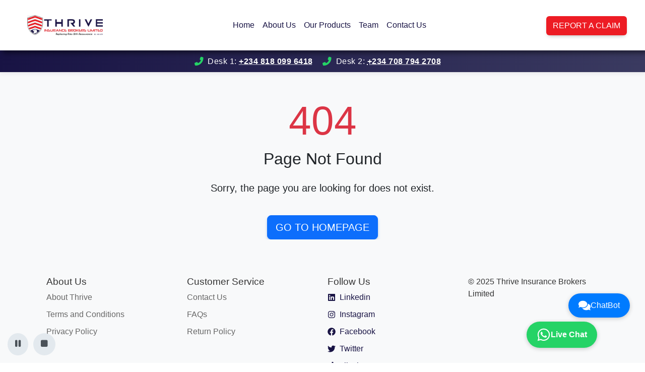

--- FILE ---
content_type: text/html; charset=utf-8
request_url: https://insurance.thrivenig.com/portfolio/makeup/
body_size: 566
content:
<!doctype html><html lang="en"><head><meta charset="utf-8"/><link rel="icon" href="https://edetdavid.github.io/Cirec/assets/img/preloader.png"/><link rel="stylesheet" href="./font-awesome/all.min.css"/><link rel="stylesheet" href="./font-awesome/fontawesome.min.css"/><meta name="viewport" content="width=device-width,initial-scale=1"/><meta name="theme-color" content="#000000"/><meta name="description" content="Thrive Insurance Brokers Limited is a registered insurance broker providing risk management and insurance solutions for businesses and individuals."/><link href="https://cdn.jsdelivr.net/npm/bootstrap@5.3.3/dist/css/bootstrap.min.css" rel="stylesheet" integrity="sha384-QWTKZyjpPEjISv5WaRU9OFeRpok6YctnYmDr5pNlyT2bRjXh0JMhjY6hW+ALEwIH" crossorigin="anonymous"/><title>Thrive Insurance Brokers Limited</title><script defer="defer" src="/static/js/main.f6e4f036.js"></script><link href="/static/css/main.826dc567.css" rel="stylesheet"></head><body><div id="root"></div><script type="text/javascript">var Tawk_API=Tawk_API||{},Tawk_LoadStart=new Date;!function(){var t=document.createElement("script"),e=document.getElementsByTagName("script")[0];t.async=!0,t.src="https://embed.tawk.to/69021ac6748071194dcb9af4/1j8o3h64u",t.charset="UTF-8",t.setAttribute("crossorigin","*"),e.parentNode.insertBefore(t,e)}()</script></body></html>

--- FILE ---
content_type: text/html; charset=utf-8
request_url: https://insurance.thrivenig.com/portfolio/makeup/font-awesome/all.min.css
body_size: 333
content:
<!doctype html><html lang="en"><head><meta charset="utf-8"/><link rel="icon" href="https://edetdavid.github.io/Cirec/assets/img/preloader.png"/><link rel="stylesheet" href="./font-awesome/all.min.css"/><link rel="stylesheet" href="./font-awesome/fontawesome.min.css"/><meta name="viewport" content="width=device-width,initial-scale=1"/><meta name="theme-color" content="#000000"/><meta name="description" content="Thrive Insurance Brokers Limited is a registered insurance broker providing risk management and insurance solutions for businesses and individuals."/><link href="https://cdn.jsdelivr.net/npm/bootstrap@5.3.3/dist/css/bootstrap.min.css" rel="stylesheet" integrity="sha384-QWTKZyjpPEjISv5WaRU9OFeRpok6YctnYmDr5pNlyT2bRjXh0JMhjY6hW+ALEwIH" crossorigin="anonymous"/><title>Thrive Insurance Brokers Limited</title><script defer="defer" src="/static/js/main.f6e4f036.js"></script><link href="/static/css/main.826dc567.css" rel="stylesheet"></head><body><div id="root"></div><script type="text/javascript">var Tawk_API=Tawk_API||{},Tawk_LoadStart=new Date;!function(){var t=document.createElement("script"),e=document.getElementsByTagName("script")[0];t.async=!0,t.src="https://embed.tawk.to/69021ac6748071194dcb9af4/1j8o3h64u",t.charset="UTF-8",t.setAttribute("crossorigin","*"),e.parentNode.insertBefore(t,e)}()</script></body></html>

--- FILE ---
content_type: text/html; charset=utf-8
request_url: https://insurance.thrivenig.com/portfolio/makeup/font-awesome/fontawesome.min.css
body_size: 334
content:
<!doctype html><html lang="en"><head><meta charset="utf-8"/><link rel="icon" href="https://edetdavid.github.io/Cirec/assets/img/preloader.png"/><link rel="stylesheet" href="./font-awesome/all.min.css"/><link rel="stylesheet" href="./font-awesome/fontawesome.min.css"/><meta name="viewport" content="width=device-width,initial-scale=1"/><meta name="theme-color" content="#000000"/><meta name="description" content="Thrive Insurance Brokers Limited is a registered insurance broker providing risk management and insurance solutions for businesses and individuals."/><link href="https://cdn.jsdelivr.net/npm/bootstrap@5.3.3/dist/css/bootstrap.min.css" rel="stylesheet" integrity="sha384-QWTKZyjpPEjISv5WaRU9OFeRpok6YctnYmDr5pNlyT2bRjXh0JMhjY6hW+ALEwIH" crossorigin="anonymous"/><title>Thrive Insurance Brokers Limited</title><script defer="defer" src="/static/js/main.f6e4f036.js"></script><link href="/static/css/main.826dc567.css" rel="stylesheet"></head><body><div id="root"></div><script type="text/javascript">var Tawk_API=Tawk_API||{},Tawk_LoadStart=new Date;!function(){var t=document.createElement("script"),e=document.getElementsByTagName("script")[0];t.async=!0,t.src="https://embed.tawk.to/69021ac6748071194dcb9af4/1j8o3h64u",t.charset="UTF-8",t.setAttribute("crossorigin","*"),e.parentNode.insertBefore(t,e)}()</script></body></html>

--- FILE ---
content_type: application/javascript; charset=utf-8
request_url: https://insurance.thrivenig.com/static/js/main.f6e4f036.js
body_size: 123830
content:
/*! For license information please see main.f6e4f036.js.LICENSE.txt */
(()=>{var e={7115:function(e,t,n){e.exports=function(){"use strict";var e="undefined"!=typeof window?window:"undefined"!=typeof n.g?n.g:"undefined"!=typeof self?self:{},t="Expected a function",r=NaN,a="[object Symbol]",i=/^\s+|\s+$/g,o=/^[-+]0x[0-9a-f]+$/i,s=/^0b[01]+$/i,l=/^0o[0-7]+$/i,c=parseInt,u="object"==typeof e&&e&&e.Object===Object&&e,d="object"==typeof self&&self&&self.Object===Object&&self,f=u||d||Function("return this")(),p=Object.prototype.toString,h=Math.max,m=Math.min,g=function(){return f.Date.now()};function v(e,n,r){var a,i,o,s,l,c,u=0,d=!1,f=!1,p=!0;if("function"!=typeof e)throw new TypeError(t);function v(t){var n=a,r=i;return a=i=void 0,u=t,s=e.apply(r,n)}function x(e){var t=e-c;return void 0===c||t>=n||t<0||f&&e-u>=o}function w(){var e=g();if(x(e))return k(e);l=setTimeout(w,function(e){var t=n-(e-c);return f?m(t,o-(e-u)):t}(e))}function k(e){return l=void 0,p&&a?v(e):(a=i=void 0,s)}function _(){var e=g(),t=x(e);if(a=arguments,i=this,c=e,t){if(void 0===l)return function(e){return u=e,l=setTimeout(w,n),d?v(e):s}(c);if(f)return l=setTimeout(w,n),v(c)}return void 0===l&&(l=setTimeout(w,n)),s}return n=y(n)||0,b(r)&&(d=!!r.leading,o=(f="maxWait"in r)?h(y(r.maxWait)||0,n):o,p="trailing"in r?!!r.trailing:p),_.cancel=function(){void 0!==l&&clearTimeout(l),u=0,a=c=i=l=void 0},_.flush=function(){return void 0===l?s:k(g())},_}function b(e){var t=typeof e;return!!e&&("object"==t||"function"==t)}function y(e){if("number"==typeof e)return e;if(function(e){return"symbol"==typeof e||function(e){return!!e&&"object"==typeof e}(e)&&p.call(e)==a}(e))return r;if(b(e)){var t="function"==typeof e.valueOf?e.valueOf():e;e=b(t)?t+"":t}if("string"!=typeof e)return 0===e?e:+e;e=e.replace(i,"");var n=s.test(e);return n||l.test(e)?c(e.slice(2),n?2:8):o.test(e)?r:+e}var x=function(e,n,r){var a=!0,i=!0;if("function"!=typeof e)throw new TypeError(t);return b(r)&&(a="leading"in r?!!r.leading:a,i="trailing"in r?!!r.trailing:i),v(e,n,{leading:a,maxWait:n,trailing:i})},w="Expected a function",k=NaN,_="[object Symbol]",j=/^\s+|\s+$/g,N=/^[-+]0x[0-9a-f]+$/i,E=/^0b[01]+$/i,S=/^0o[0-7]+$/i,C=parseInt,T="object"==typeof e&&e&&e.Object===Object&&e,O="object"==typeof self&&self&&self.Object===Object&&self,L=T||O||Function("return this")(),P=Object.prototype.toString,A=Math.max,I=Math.min,D=function(){return L.Date.now()};function R(e){var t=typeof e;return!!e&&("object"==t||"function"==t)}function M(e){if("number"==typeof e)return e;if(function(e){return"symbol"==typeof e||function(e){return!!e&&"object"==typeof e}(e)&&P.call(e)==_}(e))return k;if(R(e)){var t="function"==typeof e.valueOf?e.valueOf():e;e=R(t)?t+"":t}if("string"!=typeof e)return 0===e?e:+e;e=e.replace(j,"");var n=E.test(e);return n||S.test(e)?C(e.slice(2),n?2:8):N.test(e)?k:+e}var z=function(e,t,n){var r,a,i,o,s,l,c=0,u=!1,d=!1,f=!0;if("function"!=typeof e)throw new TypeError(w);function p(t){var n=r,i=a;return r=a=void 0,c=t,o=e.apply(i,n)}function h(e){var n=e-l;return void 0===l||n>=t||n<0||d&&e-c>=i}function m(){var e=D();if(h(e))return g(e);s=setTimeout(m,function(e){var n=t-(e-l);return d?I(n,i-(e-c)):n}(e))}function g(e){return s=void 0,f&&r?p(e):(r=a=void 0,o)}function v(){var e=D(),n=h(e);if(r=arguments,a=this,l=e,n){if(void 0===s)return function(e){return c=e,s=setTimeout(m,t),u?p(e):o}(l);if(d)return s=setTimeout(m,t),p(l)}return void 0===s&&(s=setTimeout(m,t)),o}return t=M(t)||0,R(n)&&(u=!!n.leading,i=(d="maxWait"in n)?A(M(n.maxWait)||0,t):i,f="trailing"in n?!!n.trailing:f),v.cancel=function(){void 0!==s&&clearTimeout(s),c=0,r=l=a=s=void 0},v.flush=function(){return void 0===s?o:g(D())},v},F=function(){};function B(e){e&&e.forEach((function(e){var t=Array.prototype.slice.call(e.addedNodes),n=Array.prototype.slice.call(e.removedNodes);if(function e(t){var n=void 0,r=void 0;for(n=0;n<t.length;n+=1){if((r=t[n]).dataset&&r.dataset.aos)return!0;if(r.children&&e(r.children))return!0}return!1}(t.concat(n)))return F()}))}function W(){return window.MutationObserver||window.WebKitMutationObserver||window.MozMutationObserver}var U={isSupported:function(){return!!W()},ready:function(e,t){var n=window.document,r=new(W())(B);F=t,r.observe(n.documentElement,{childList:!0,subtree:!0,removedNodes:!0})}},q=function(e,t){if(!(e instanceof t))throw new TypeError("Cannot call a class as a function")},V=function(){function e(e,t){for(var n=0;n<t.length;n++){var r=t[n];r.enumerable=r.enumerable||!1,r.configurable=!0,"value"in r&&(r.writable=!0),Object.defineProperty(e,r.key,r)}}return function(t,n,r){return n&&e(t.prototype,n),r&&e(t,r),t}}(),H=Object.assign||function(e){for(var t=1;t<arguments.length;t++){var n=arguments[t];for(var r in n)Object.prototype.hasOwnProperty.call(n,r)&&(e[r]=n[r])}return e},Q=/(android|bb\d+|meego).+mobile|avantgo|bada\/|blackberry|blazer|compal|elaine|fennec|hiptop|iemobile|ip(hone|od)|iris|kindle|lge |maemo|midp|mmp|mobile.+firefox|netfront|opera m(ob|in)i|palm( os)?|phone|p(ixi|re)\/|plucker|pocket|psp|series(4|6)0|symbian|treo|up\.(browser|link)|vodafone|wap|windows ce|xda|xiino/i,Y=/1207|6310|6590|3gso|4thp|50[1-6]i|770s|802s|a wa|abac|ac(er|oo|s\-)|ai(ko|rn)|al(av|ca|co)|amoi|an(ex|ny|yw)|aptu|ar(ch|go)|as(te|us)|attw|au(di|\-m|r |s )|avan|be(ck|ll|nq)|bi(lb|rd)|bl(ac|az)|br(e|v)w|bumb|bw\-(n|u)|c55\/|capi|ccwa|cdm\-|cell|chtm|cldc|cmd\-|co(mp|nd)|craw|da(it|ll|ng)|dbte|dc\-s|devi|dica|dmob|do(c|p)o|ds(12|\-d)|el(49|ai)|em(l2|ul)|er(ic|k0)|esl8|ez([4-7]0|os|wa|ze)|fetc|fly(\-|_)|g1 u|g560|gene|gf\-5|g\-mo|go(\.w|od)|gr(ad|un)|haie|hcit|hd\-(m|p|t)|hei\-|hi(pt|ta)|hp( i|ip)|hs\-c|ht(c(\-| |_|a|g|p|s|t)|tp)|hu(aw|tc)|i\-(20|go|ma)|i230|iac( |\-|\/)|ibro|idea|ig01|ikom|im1k|inno|ipaq|iris|ja(t|v)a|jbro|jemu|jigs|kddi|keji|kgt( |\/)|klon|kpt |kwc\-|kyo(c|k)|le(no|xi)|lg( g|\/(k|l|u)|50|54|\-[a-w])|libw|lynx|m1\-w|m3ga|m50\/|ma(te|ui|xo)|mc(01|21|ca)|m\-cr|me(rc|ri)|mi(o8|oa|ts)|mmef|mo(01|02|bi|de|do|t(\-| |o|v)|zz)|mt(50|p1|v )|mwbp|mywa|n10[0-2]|n20[2-3]|n30(0|2)|n50(0|2|5)|n7(0(0|1)|10)|ne((c|m)\-|on|tf|wf|wg|wt)|nok(6|i)|nzph|o2im|op(ti|wv)|oran|owg1|p800|pan(a|d|t)|pdxg|pg(13|\-([1-8]|c))|phil|pire|pl(ay|uc)|pn\-2|po(ck|rt|se)|prox|psio|pt\-g|qa\-a|qc(07|12|21|32|60|\-[2-7]|i\-)|qtek|r380|r600|raks|rim9|ro(ve|zo)|s55\/|sa(ge|ma|mm|ms|ny|va)|sc(01|h\-|oo|p\-)|sdk\/|se(c(\-|0|1)|47|mc|nd|ri)|sgh\-|shar|sie(\-|m)|sk\-0|sl(45|id)|sm(al|ar|b3|it|t5)|so(ft|ny)|sp(01|h\-|v\-|v )|sy(01|mb)|t2(18|50)|t6(00|10|18)|ta(gt|lk)|tcl\-|tdg\-|tel(i|m)|tim\-|t\-mo|to(pl|sh)|ts(70|m\-|m3|m5)|tx\-9|up(\.b|g1|si)|utst|v400|v750|veri|vi(rg|te)|vk(40|5[0-3]|\-v)|vm40|voda|vulc|vx(52|53|60|61|70|80|81|83|85|98)|w3c(\-| )|webc|whit|wi(g |nc|nw)|wmlb|wonu|x700|yas\-|your|zeto|zte\-/i,K=/(android|bb\d+|meego).+mobile|avantgo|bada\/|blackberry|blazer|compal|elaine|fennec|hiptop|iemobile|ip(hone|od)|iris|kindle|lge |maemo|midp|mmp|mobile.+firefox|netfront|opera m(ob|in)i|palm( os)?|phone|p(ixi|re)\/|plucker|pocket|psp|series(4|6)0|symbian|treo|up\.(browser|link)|vodafone|wap|windows ce|xda|xiino|android|ipad|playbook|silk/i,X=/1207|6310|6590|3gso|4thp|50[1-6]i|770s|802s|a wa|abac|ac(er|oo|s\-)|ai(ko|rn)|al(av|ca|co)|amoi|an(ex|ny|yw)|aptu|ar(ch|go)|as(te|us)|attw|au(di|\-m|r |s )|avan|be(ck|ll|nq)|bi(lb|rd)|bl(ac|az)|br(e|v)w|bumb|bw\-(n|u)|c55\/|capi|ccwa|cdm\-|cell|chtm|cldc|cmd\-|co(mp|nd)|craw|da(it|ll|ng)|dbte|dc\-s|devi|dica|dmob|do(c|p)o|ds(12|\-d)|el(49|ai)|em(l2|ul)|er(ic|k0)|esl8|ez([4-7]0|os|wa|ze)|fetc|fly(\-|_)|g1 u|g560|gene|gf\-5|g\-mo|go(\.w|od)|gr(ad|un)|haie|hcit|hd\-(m|p|t)|hei\-|hi(pt|ta)|hp( i|ip)|hs\-c|ht(c(\-| |_|a|g|p|s|t)|tp)|hu(aw|tc)|i\-(20|go|ma)|i230|iac( |\-|\/)|ibro|idea|ig01|ikom|im1k|inno|ipaq|iris|ja(t|v)a|jbro|jemu|jigs|kddi|keji|kgt( |\/)|klon|kpt |kwc\-|kyo(c|k)|le(no|xi)|lg( g|\/(k|l|u)|50|54|\-[a-w])|libw|lynx|m1\-w|m3ga|m50\/|ma(te|ui|xo)|mc(01|21|ca)|m\-cr|me(rc|ri)|mi(o8|oa|ts)|mmef|mo(01|02|bi|de|do|t(\-| |o|v)|zz)|mt(50|p1|v )|mwbp|mywa|n10[0-2]|n20[2-3]|n30(0|2)|n50(0|2|5)|n7(0(0|1)|10)|ne((c|m)\-|on|tf|wf|wg|wt)|nok(6|i)|nzph|o2im|op(ti|wv)|oran|owg1|p800|pan(a|d|t)|pdxg|pg(13|\-([1-8]|c))|phil|pire|pl(ay|uc)|pn\-2|po(ck|rt|se)|prox|psio|pt\-g|qa\-a|qc(07|12|21|32|60|\-[2-7]|i\-)|qtek|r380|r600|raks|rim9|ro(ve|zo)|s55\/|sa(ge|ma|mm|ms|ny|va)|sc(01|h\-|oo|p\-)|sdk\/|se(c(\-|0|1)|47|mc|nd|ri)|sgh\-|shar|sie(\-|m)|sk\-0|sl(45|id)|sm(al|ar|b3|it|t5)|so(ft|ny)|sp(01|h\-|v\-|v )|sy(01|mb)|t2(18|50)|t6(00|10|18)|ta(gt|lk)|tcl\-|tdg\-|tel(i|m)|tim\-|t\-mo|to(pl|sh)|ts(70|m\-|m3|m5)|tx\-9|up(\.b|g1|si)|utst|v400|v750|veri|vi(rg|te)|vk(40|5[0-3]|\-v)|vm40|voda|vulc|vx(52|53|60|61|70|80|81|83|85|98)|w3c(\-| )|webc|whit|wi(g |nc|nw)|wmlb|wonu|x700|yas\-|your|zeto|zte\-/i;function J(){return navigator.userAgent||navigator.vendor||window.opera||""}var G=new(function(){function e(){q(this,e)}return V(e,[{key:"phone",value:function(){var e=J();return!(!Q.test(e)&&!Y.test(e.substr(0,4)))}},{key:"mobile",value:function(){var e=J();return!(!K.test(e)&&!X.test(e.substr(0,4)))}},{key:"tablet",value:function(){return this.mobile()&&!this.phone()}},{key:"ie11",value:function(){return"-ms-scroll-limit"in document.documentElement.style&&"-ms-ime-align"in document.documentElement.style}}]),e}()),Z=function(e,t){var n=void 0;return G.ie11()?(n=document.createEvent("CustomEvent")).initCustomEvent(e,!0,!0,{detail:t}):n=new CustomEvent(e,{detail:t}),document.dispatchEvent(n)},$=function(e){return e.forEach((function(e,t){return function(e,t){var n=e.options,r=e.position,a=e.node,i=(e.data,function(){e.animated&&(function(e,t){t&&t.forEach((function(t){return e.classList.remove(t)}))}(a,n.animatedClassNames),Z("aos:out",a),e.options.id&&Z("aos:in:"+e.options.id,a),e.animated=!1)});n.mirror&&t>=r.out&&!n.once?i():t>=r.in?e.animated||(function(e,t){t&&t.forEach((function(t){return e.classList.add(t)}))}(a,n.animatedClassNames),Z("aos:in",a),e.options.id&&Z("aos:in:"+e.options.id,a),e.animated=!0):e.animated&&!n.once&&i()}(e,window.pageYOffset)}))},ee=function(e){for(var t=0,n=0;e&&!isNaN(e.offsetLeft)&&!isNaN(e.offsetTop);)t+=e.offsetLeft-("BODY"!=e.tagName?e.scrollLeft:0),n+=e.offsetTop-("BODY"!=e.tagName?e.scrollTop:0),e=e.offsetParent;return{top:n,left:t}},te=function(e,t,n){var r=e.getAttribute("data-aos-"+t);if(void 0!==r){if("true"===r)return!0;if("false"===r)return!1}return r||n},ne=function(e,t){return e.forEach((function(e,n){var r=te(e.node,"mirror",t.mirror),a=te(e.node,"once",t.once),i=te(e.node,"id"),o=t.useClassNames&&e.node.getAttribute("data-aos"),s=[t.animatedClassName].concat(o?o.split(" "):[]).filter((function(e){return"string"==typeof e}));t.initClassName&&e.node.classList.add(t.initClassName),e.position={in:function(e,t,n){var r=window.innerHeight,a=te(e,"anchor"),i=te(e,"anchor-placement"),o=Number(te(e,"offset",i?0:t)),s=i||n,l=e;a&&document.querySelectorAll(a)&&(l=document.querySelectorAll(a)[0]);var c=ee(l).top-r;switch(s){case"top-bottom":break;case"center-bottom":c+=l.offsetHeight/2;break;case"bottom-bottom":c+=l.offsetHeight;break;case"top-center":c+=r/2;break;case"center-center":c+=r/2+l.offsetHeight/2;break;case"bottom-center":c+=r/2+l.offsetHeight;break;case"top-top":c+=r;break;case"bottom-top":c+=r+l.offsetHeight;break;case"center-top":c+=r+l.offsetHeight/2}return c+o}(e.node,t.offset,t.anchorPlacement),out:r&&function(e,t){window.innerHeight;var n=te(e,"anchor"),r=te(e,"offset",t),a=e;return n&&document.querySelectorAll(n)&&(a=document.querySelectorAll(n)[0]),ee(a).top+a.offsetHeight-r}(e.node,t.offset)},e.options={once:a,mirror:r,animatedClassNames:s,id:i}})),e},re=function(){var e=document.querySelectorAll("[data-aos]");return Array.prototype.map.call(e,(function(e){return{node:e}}))},ae=[],ie=!1,oe={offset:120,delay:0,easing:"ease",duration:400,disable:!1,once:!1,mirror:!1,anchorPlacement:"top-bottom",startEvent:"DOMContentLoaded",animatedClassName:"aos-animate",initClassName:"aos-init",useClassNames:!1,disableMutationObserver:!1,throttleDelay:99,debounceDelay:50},se=function(){return document.all&&!window.atob},le=function(){arguments.length>0&&void 0!==arguments[0]&&arguments[0]&&(ie=!0),ie&&(ae=ne(ae,oe),$(ae),window.addEventListener("scroll",x((function(){$(ae,oe.once)}),oe.throttleDelay)))},ce=function(){if(ae=re(),de(oe.disable)||se())return ue();le()},ue=function(){ae.forEach((function(e,t){e.node.removeAttribute("data-aos"),e.node.removeAttribute("data-aos-easing"),e.node.removeAttribute("data-aos-duration"),e.node.removeAttribute("data-aos-delay"),oe.initClassName&&e.node.classList.remove(oe.initClassName),oe.animatedClassName&&e.node.classList.remove(oe.animatedClassName)}))},de=function(e){return!0===e||"mobile"===e&&G.mobile()||"phone"===e&&G.phone()||"tablet"===e&&G.tablet()||"function"==typeof e&&!0===e()};return{init:function(e){return oe=H(oe,e),ae=re(),oe.disableMutationObserver||U.isSupported()||(console.info('\n      aos: MutationObserver is not supported on this browser,\n      code mutations observing has been disabled.\n      You may have to call "refreshHard()" by yourself.\n    '),oe.disableMutationObserver=!0),oe.disableMutationObserver||U.ready("[data-aos]",ce),de(oe.disable)||se()?ue():(document.querySelector("body").setAttribute("data-aos-easing",oe.easing),document.querySelector("body").setAttribute("data-aos-duration",oe.duration),document.querySelector("body").setAttribute("data-aos-delay",oe.delay),-1===["DOMContentLoaded","load"].indexOf(oe.startEvent)?document.addEventListener(oe.startEvent,(function(){le(!0)})):window.addEventListener("load",(function(){le(!0)})),"DOMContentLoaded"===oe.startEvent&&["complete","interactive"].indexOf(document.readyState)>-1&&le(!0),window.addEventListener("resize",z(le,oe.debounceDelay,!0)),window.addEventListener("orientationchange",z(le,oe.debounceDelay,!0)),ae)},refresh:le,refreshHard:ce}}()},8885:function(e){e.exports=function(){"use strict";const e=new Map,t={set(t,n,r){e.has(t)||e.set(t,new Map);const a=e.get(t);a.has(n)||0===a.size?a.set(n,r):console.error("Bootstrap doesn't allow more than one instance per element. Bound instance: ".concat(Array.from(a.keys())[0],"."))},get:(t,n)=>e.has(t)&&e.get(t).get(n)||null,remove(t,n){if(!e.has(t))return;const r=e.get(t);r.delete(n),0===r.size&&e.delete(t)}},n="transitionend",r=e=>(e&&window.CSS&&window.CSS.escape&&(e=e.replace(/#([^\s"#']+)/g,((e,t)=>"#".concat(CSS.escape(t))))),e),a=e=>{e.dispatchEvent(new Event(n))},i=e=>!(!e||"object"!=typeof e)&&(void 0!==e.jquery&&(e=e[0]),void 0!==e.nodeType),o=e=>i(e)?e.jquery?e[0]:e:"string"==typeof e&&e.length>0?document.querySelector(r(e)):null,s=e=>{if(!i(e)||0===e.getClientRects().length)return!1;const t="visible"===getComputedStyle(e).getPropertyValue("visibility"),n=e.closest("details:not([open])");if(!n)return t;if(n!==e){const t=e.closest("summary");if(t&&t.parentNode!==n)return!1;if(null===t)return!1}return t},l=e=>!e||e.nodeType!==Node.ELEMENT_NODE||!!e.classList.contains("disabled")||(void 0!==e.disabled?e.disabled:e.hasAttribute("disabled")&&"false"!==e.getAttribute("disabled")),c=e=>{if(!document.documentElement.attachShadow)return null;if("function"==typeof e.getRootNode){const t=e.getRootNode();return t instanceof ShadowRoot?t:null}return e instanceof ShadowRoot?e:e.parentNode?c(e.parentNode):null},u=()=>{},d=e=>{e.offsetHeight},f=()=>window.jQuery&&!document.body.hasAttribute("data-bs-no-jquery")?window.jQuery:null,p=[],h=()=>"rtl"===document.documentElement.dir,m=e=>{var t;t=()=>{const t=f();if(t){const n=e.NAME,r=t.fn[n];t.fn[n]=e.jQueryInterface,t.fn[n].Constructor=e,t.fn[n].noConflict=()=>(t.fn[n]=r,e.jQueryInterface)}},"loading"===document.readyState?(p.length||document.addEventListener("DOMContentLoaded",(()=>{for(const e of p)e()})),p.push(t)):t()},g=function(e){let t=arguments.length>2&&void 0!==arguments[2]?arguments[2]:e;return"function"==typeof e?e(...arguments.length>1&&void 0!==arguments[1]?arguments[1]:[]):t},v=function(e,t){if(arguments.length>2&&void 0!==arguments[2]&&!arguments[2])return void g(e);const r=(e=>{if(!e)return 0;let{transitionDuration:t,transitionDelay:n}=window.getComputedStyle(e);const r=Number.parseFloat(t),a=Number.parseFloat(n);return r||a?(t=t.split(",")[0],n=n.split(",")[0],1e3*(Number.parseFloat(t)+Number.parseFloat(n))):0})(t)+5;let i=!1;const o=r=>{let{target:a}=r;a===t&&(i=!0,t.removeEventListener(n,o),g(e))};t.addEventListener(n,o),setTimeout((()=>{i||a(t)}),r)},b=(e,t,n,r)=>{const a=e.length;let i=e.indexOf(t);return-1===i?!n&&r?e[a-1]:e[0]:(i+=n?1:-1,r&&(i=(i+a)%a),e[Math.max(0,Math.min(i,a-1))])},y=/[^.]*(?=\..*)\.|.*/,x=/\..*/,w=/::\d+$/,k={};let _=1;const j={mouseenter:"mouseover",mouseleave:"mouseout"},N=new Set(["click","dblclick","mouseup","mousedown","contextmenu","mousewheel","DOMMouseScroll","mouseover","mouseout","mousemove","selectstart","selectend","keydown","keypress","keyup","orientationchange","touchstart","touchmove","touchend","touchcancel","pointerdown","pointermove","pointerup","pointerleave","pointercancel","gesturestart","gesturechange","gestureend","focus","blur","change","reset","select","submit","focusin","focusout","load","unload","beforeunload","resize","move","DOMContentLoaded","readystatechange","error","abort","scroll"]);function E(e,t){return t&&"".concat(t,"::").concat(_++)||e.uidEvent||_++}function S(e){const t=E(e);return e.uidEvent=t,k[t]=k[t]||{},k[t]}function C(e,t){let n=arguments.length>2&&void 0!==arguments[2]?arguments[2]:null;return Object.values(e).find((e=>e.callable===t&&e.delegationSelector===n))}function T(e,t,n){const r="string"==typeof t,a=r?n:t||n;let i=A(e);return N.has(i)||(i=e),[r,a,i]}function O(e,t,n,r,a){if("string"!=typeof t||!e)return;let[i,o,s]=T(t,n,r);if(t in j){const e=e=>function(t){if(!t.relatedTarget||t.relatedTarget!==t.delegateTarget&&!t.delegateTarget.contains(t.relatedTarget))return e.call(this,t)};o=e(o)}const l=S(e),c=l[s]||(l[s]={}),u=C(c,o,i?n:null);if(u)return void(u.oneOff=u.oneOff&&a);const d=E(o,t.replace(y,"")),f=i?function(e,t,n){return function r(a){const i=e.querySelectorAll(t);for(let{target:o}=a;o&&o!==this;o=o.parentNode)for(const s of i)if(s===o)return D(a,{delegateTarget:o}),r.oneOff&&I.off(e,a.type,t,n),n.apply(o,[a])}}(e,n,o):function(e,t){return function n(r){return D(r,{delegateTarget:e}),n.oneOff&&I.off(e,r.type,t),t.apply(e,[r])}}(e,o);f.delegationSelector=i?n:null,f.callable=o,f.oneOff=a,f.uidEvent=d,c[d]=f,e.addEventListener(s,f,i)}function L(e,t,n,r,a){const i=C(t[n],r,a);i&&(e.removeEventListener(n,i,Boolean(a)),delete t[n][i.uidEvent])}function P(e,t,n,r){const a=t[n]||{};for(const[i,o]of Object.entries(a))i.includes(r)&&L(e,t,n,o.callable,o.delegationSelector)}function A(e){return e=e.replace(x,""),j[e]||e}const I={on(e,t,n,r){O(e,t,n,r,!1)},one(e,t,n,r){O(e,t,n,r,!0)},off(e,t,n,r){if("string"!=typeof t||!e)return;const[a,i,o]=T(t,n,r),s=o!==t,l=S(e),c=l[o]||{},u=t.startsWith(".");if(void 0===i){if(u)for(const n of Object.keys(l))P(e,l,n,t.slice(1));for(const[n,r]of Object.entries(c)){const a=n.replace(w,"");s&&!t.includes(a)||L(e,l,o,r.callable,r.delegationSelector)}}else{if(!Object.keys(c).length)return;L(e,l,o,i,a?n:null)}},trigger(e,t,n){if("string"!=typeof t||!e)return null;const r=f();let a=null,i=!0,o=!0,s=!1;t!==A(t)&&r&&(a=r.Event(t,n),r(e).trigger(a),i=!a.isPropagationStopped(),o=!a.isImmediatePropagationStopped(),s=a.isDefaultPrevented());const l=D(new Event(t,{bubbles:i,cancelable:!0}),n);return s&&l.preventDefault(),o&&e.dispatchEvent(l),l.defaultPrevented&&a&&a.preventDefault(),l}};function D(e){let t=arguments.length>1&&void 0!==arguments[1]?arguments[1]:{};for(const[n,r]of Object.entries(t))try{e[n]=r}catch(t){Object.defineProperty(e,n,{configurable:!0,get:()=>r})}return e}function R(e){if("true"===e)return!0;if("false"===e)return!1;if(e===Number(e).toString())return Number(e);if(""===e||"null"===e)return null;if("string"!=typeof e)return e;try{return JSON.parse(decodeURIComponent(e))}catch(t){return e}}function M(e){return e.replace(/[A-Z]/g,(e=>"-".concat(e.toLowerCase())))}const z={setDataAttribute(e,t,n){e.setAttribute("data-bs-".concat(M(t)),n)},removeDataAttribute(e,t){e.removeAttribute("data-bs-".concat(M(t)))},getDataAttributes(e){if(!e)return{};const t={},n=Object.keys(e.dataset).filter((e=>e.startsWith("bs")&&!e.startsWith("bsConfig")));for(const r of n){let n=r.replace(/^bs/,"");n=n.charAt(0).toLowerCase()+n.slice(1,n.length),t[n]=R(e.dataset[r])}return t},getDataAttribute:(e,t)=>R(e.getAttribute("data-bs-".concat(M(t))))};class F{static get Default(){return{}}static get DefaultType(){return{}}static get NAME(){throw new Error('You have to implement the static method "NAME", for each component!')}_getConfig(e){return e=this._mergeConfigObj(e),e=this._configAfterMerge(e),this._typeCheckConfig(e),e}_configAfterMerge(e){return e}_mergeConfigObj(e,t){const n=i(t)?z.getDataAttribute(t,"config"):{};return{...this.constructor.Default,..."object"==typeof n?n:{},...i(t)?z.getDataAttributes(t):{},..."object"==typeof e?e:{}}}_typeCheckConfig(e){let t=arguments.length>1&&void 0!==arguments[1]?arguments[1]:this.constructor.DefaultType;for(const[r,a]of Object.entries(t)){const t=e[r],o=i(t)?"element":null==(n=t)?"".concat(n):Object.prototype.toString.call(n).match(/\s([a-z]+)/i)[1].toLowerCase();if(!new RegExp(a).test(o))throw new TypeError("".concat(this.constructor.NAME.toUpperCase(),': Option "').concat(r,'" provided type "').concat(o,'" but expected type "').concat(a,'".'))}var n}}class B extends F{constructor(e,n){super(),(e=o(e))&&(this._element=e,this._config=this._getConfig(n),t.set(this._element,this.constructor.DATA_KEY,this))}dispose(){t.remove(this._element,this.constructor.DATA_KEY),I.off(this._element,this.constructor.EVENT_KEY);for(const e of Object.getOwnPropertyNames(this))this[e]=null}_queueCallback(e,t){v(e,t,!(arguments.length>2&&void 0!==arguments[2])||arguments[2])}_getConfig(e){return e=this._mergeConfigObj(e,this._element),e=this._configAfterMerge(e),this._typeCheckConfig(e),e}static getInstance(e){return t.get(o(e),this.DATA_KEY)}static getOrCreateInstance(e){let t=arguments.length>1&&void 0!==arguments[1]?arguments[1]:{};return this.getInstance(e)||new this(e,"object"==typeof t?t:null)}static get VERSION(){return"5.3.3"}static get DATA_KEY(){return"bs.".concat(this.NAME)}static get EVENT_KEY(){return".".concat(this.DATA_KEY)}static eventName(e){return"".concat(e).concat(this.EVENT_KEY)}}const W=e=>{let t=e.getAttribute("data-bs-target");if(!t||"#"===t){let n=e.getAttribute("href");if(!n||!n.includes("#")&&!n.startsWith("."))return null;n.includes("#")&&!n.startsWith("#")&&(n="#".concat(n.split("#")[1])),t=n&&"#"!==n?n.trim():null}return t?t.split(",").map((e=>r(e))).join(","):null},U={find:function(e){let t=arguments.length>1&&void 0!==arguments[1]?arguments[1]:document.documentElement;return[].concat(...Element.prototype.querySelectorAll.call(t,e))},findOne:function(e){let t=arguments.length>1&&void 0!==arguments[1]?arguments[1]:document.documentElement;return Element.prototype.querySelector.call(t,e)},children:(e,t)=>[].concat(...e.children).filter((e=>e.matches(t))),parents(e,t){const n=[];let r=e.parentNode.closest(t);for(;r;)n.push(r),r=r.parentNode.closest(t);return n},prev(e,t){let n=e.previousElementSibling;for(;n;){if(n.matches(t))return[n];n=n.previousElementSibling}return[]},next(e,t){let n=e.nextElementSibling;for(;n;){if(n.matches(t))return[n];n=n.nextElementSibling}return[]},focusableChildren(e){const t=["a","button","input","textarea","select","details","[tabindex]",'[contenteditable="true"]'].map((e=>"".concat(e,':not([tabindex^="-"])'))).join(",");return this.find(t,e).filter((e=>!l(e)&&s(e)))},getSelectorFromElement(e){const t=W(e);return t&&U.findOne(t)?t:null},getElementFromSelector(e){const t=W(e);return t?U.findOne(t):null},getMultipleElementsFromSelector(e){const t=W(e);return t?U.find(t):[]}},q=function(e){let t=arguments.length>1&&void 0!==arguments[1]?arguments[1]:"hide";const n="click.dismiss".concat(e.EVENT_KEY),r=e.NAME;I.on(document,n,'[data-bs-dismiss="'.concat(r,'"]'),(function(n){if(["A","AREA"].includes(this.tagName)&&n.preventDefault(),l(this))return;const a=U.getElementFromSelector(this)||this.closest(".".concat(r));e.getOrCreateInstance(a)[t]()}))},V=".bs.alert",H="close".concat(V),Q="closed".concat(V);class Y extends B{static get NAME(){return"alert"}close(){if(I.trigger(this._element,H).defaultPrevented)return;this._element.classList.remove("show");const e=this._element.classList.contains("fade");this._queueCallback((()=>this._destroyElement()),this._element,e)}_destroyElement(){this._element.remove(),I.trigger(this._element,Q),this.dispose()}static jQueryInterface(e){return this.each((function(){const t=Y.getOrCreateInstance(this);if("string"==typeof e){if(void 0===t[e]||e.startsWith("_")||"constructor"===e)throw new TypeError('No method named "'.concat(e,'"'));t[e](this)}}))}}q(Y,"close"),m(Y);const K='[data-bs-toggle="button"]';class X extends B{static get NAME(){return"button"}toggle(){this._element.setAttribute("aria-pressed",this._element.classList.toggle("active"))}static jQueryInterface(e){return this.each((function(){const t=X.getOrCreateInstance(this);"toggle"===e&&t[e]()}))}}I.on(document,"click.bs.button.data-api",K,(e=>{e.preventDefault();const t=e.target.closest(K);X.getOrCreateInstance(t).toggle()})),m(X);const J=".bs.swipe",G="touchstart".concat(J),Z="touchmove".concat(J),$="touchend".concat(J),ee="pointerdown".concat(J),te="pointerup".concat(J),ne={endCallback:null,leftCallback:null,rightCallback:null},re={endCallback:"(function|null)",leftCallback:"(function|null)",rightCallback:"(function|null)"};class ae extends F{constructor(e,t){super(),this._element=e,e&&ae.isSupported()&&(this._config=this._getConfig(t),this._deltaX=0,this._supportPointerEvents=Boolean(window.PointerEvent),this._initEvents())}static get Default(){return ne}static get DefaultType(){return re}static get NAME(){return"swipe"}dispose(){I.off(this._element,J)}_start(e){this._supportPointerEvents?this._eventIsPointerPenTouch(e)&&(this._deltaX=e.clientX):this._deltaX=e.touches[0].clientX}_end(e){this._eventIsPointerPenTouch(e)&&(this._deltaX=e.clientX-this._deltaX),this._handleSwipe(),g(this._config.endCallback)}_move(e){this._deltaX=e.touches&&e.touches.length>1?0:e.touches[0].clientX-this._deltaX}_handleSwipe(){const e=Math.abs(this._deltaX);if(e<=40)return;const t=e/this._deltaX;this._deltaX=0,t&&g(t>0?this._config.rightCallback:this._config.leftCallback)}_initEvents(){this._supportPointerEvents?(I.on(this._element,ee,(e=>this._start(e))),I.on(this._element,te,(e=>this._end(e))),this._element.classList.add("pointer-event")):(I.on(this._element,G,(e=>this._start(e))),I.on(this._element,Z,(e=>this._move(e))),I.on(this._element,$,(e=>this._end(e))))}_eventIsPointerPenTouch(e){return this._supportPointerEvents&&("pen"===e.pointerType||"touch"===e.pointerType)}static isSupported(){return"ontouchstart"in document.documentElement||navigator.maxTouchPoints>0}}const ie=".bs.carousel",oe=".data-api",se="next",le="prev",ce="left",ue="right",de="slide".concat(ie),fe="slid".concat(ie),pe="keydown".concat(ie),he="mouseenter".concat(ie),me="mouseleave".concat(ie),ge="dragstart".concat(ie),ve="load".concat(ie).concat(oe),be="click".concat(ie).concat(oe),ye="carousel",xe="active",we=".active",ke=".carousel-item",_e=we+ke,je={ArrowLeft:ue,ArrowRight:ce},Ne={interval:5e3,keyboard:!0,pause:"hover",ride:!1,touch:!0,wrap:!0},Ee={interval:"(number|boolean)",keyboard:"boolean",pause:"(string|boolean)",ride:"(boolean|string)",touch:"boolean",wrap:"boolean"};class Se extends B{constructor(e,t){super(e,t),this._interval=null,this._activeElement=null,this._isSliding=!1,this.touchTimeout=null,this._swipeHelper=null,this._indicatorsElement=U.findOne(".carousel-indicators",this._element),this._addEventListeners(),this._config.ride===ye&&this.cycle()}static get Default(){return Ne}static get DefaultType(){return Ee}static get NAME(){return"carousel"}next(){this._slide(se)}nextWhenVisible(){!document.hidden&&s(this._element)&&this.next()}prev(){this._slide(le)}pause(){this._isSliding&&a(this._element),this._clearInterval()}cycle(){this._clearInterval(),this._updateInterval(),this._interval=setInterval((()=>this.nextWhenVisible()),this._config.interval)}_maybeEnableCycle(){this._config.ride&&(this._isSliding?I.one(this._element,fe,(()=>this.cycle())):this.cycle())}to(e){const t=this._getItems();if(e>t.length-1||e<0)return;if(this._isSliding)return void I.one(this._element,fe,(()=>this.to(e)));const n=this._getItemIndex(this._getActive());if(n===e)return;const r=e>n?se:le;this._slide(r,t[e])}dispose(){this._swipeHelper&&this._swipeHelper.dispose(),super.dispose()}_configAfterMerge(e){return e.defaultInterval=e.interval,e}_addEventListeners(){this._config.keyboard&&I.on(this._element,pe,(e=>this._keydown(e))),"hover"===this._config.pause&&(I.on(this._element,he,(()=>this.pause())),I.on(this._element,me,(()=>this._maybeEnableCycle()))),this._config.touch&&ae.isSupported()&&this._addTouchEventListeners()}_addTouchEventListeners(){for(const t of U.find(".carousel-item img",this._element))I.on(t,ge,(e=>e.preventDefault()));const e={leftCallback:()=>this._slide(this._directionToOrder(ce)),rightCallback:()=>this._slide(this._directionToOrder(ue)),endCallback:()=>{"hover"===this._config.pause&&(this.pause(),this.touchTimeout&&clearTimeout(this.touchTimeout),this.touchTimeout=setTimeout((()=>this._maybeEnableCycle()),500+this._config.interval))}};this._swipeHelper=new ae(this._element,e)}_keydown(e){if(/input|textarea/i.test(e.target.tagName))return;const t=je[e.key];t&&(e.preventDefault(),this._slide(this._directionToOrder(t)))}_getItemIndex(e){return this._getItems().indexOf(e)}_setActiveIndicatorElement(e){if(!this._indicatorsElement)return;const t=U.findOne(we,this._indicatorsElement);t.classList.remove(xe),t.removeAttribute("aria-current");const n=U.findOne('[data-bs-slide-to="'.concat(e,'"]'),this._indicatorsElement);n&&(n.classList.add(xe),n.setAttribute("aria-current","true"))}_updateInterval(){const e=this._activeElement||this._getActive();if(!e)return;const t=Number.parseInt(e.getAttribute("data-bs-interval"),10);this._config.interval=t||this._config.defaultInterval}_slide(e){let t=arguments.length>1&&void 0!==arguments[1]?arguments[1]:null;if(this._isSliding)return;const n=this._getActive(),r=e===se,a=t||b(this._getItems(),n,r,this._config.wrap);if(a===n)return;const i=this._getItemIndex(a),o=t=>I.trigger(this._element,t,{relatedTarget:a,direction:this._orderToDirection(e),from:this._getItemIndex(n),to:i});if(o(de).defaultPrevented)return;if(!n||!a)return;const s=Boolean(this._interval);this.pause(),this._isSliding=!0,this._setActiveIndicatorElement(i),this._activeElement=a;const l=r?"carousel-item-start":"carousel-item-end",c=r?"carousel-item-next":"carousel-item-prev";a.classList.add(c),d(a),n.classList.add(l),a.classList.add(l),this._queueCallback((()=>{a.classList.remove(l,c),a.classList.add(xe),n.classList.remove(xe,c,l),this._isSliding=!1,o(fe)}),n,this._isAnimated()),s&&this.cycle()}_isAnimated(){return this._element.classList.contains("slide")}_getActive(){return U.findOne(_e,this._element)}_getItems(){return U.find(ke,this._element)}_clearInterval(){this._interval&&(clearInterval(this._interval),this._interval=null)}_directionToOrder(e){return h()?e===ce?le:se:e===ce?se:le}_orderToDirection(e){return h()?e===le?ce:ue:e===le?ue:ce}static jQueryInterface(e){return this.each((function(){const t=Se.getOrCreateInstance(this,e);if("number"!=typeof e){if("string"==typeof e){if(void 0===t[e]||e.startsWith("_")||"constructor"===e)throw new TypeError('No method named "'.concat(e,'"'));t[e]()}}else t.to(e)}))}}I.on(document,be,"[data-bs-slide], [data-bs-slide-to]",(function(e){const t=U.getElementFromSelector(this);if(!t||!t.classList.contains(ye))return;e.preventDefault();const n=Se.getOrCreateInstance(t),r=this.getAttribute("data-bs-slide-to");return r?(n.to(r),void n._maybeEnableCycle()):"next"===z.getDataAttribute(this,"slide")?(n.next(),void n._maybeEnableCycle()):(n.prev(),void n._maybeEnableCycle())})),I.on(window,ve,(()=>{const e=U.find('[data-bs-ride="carousel"]');for(const t of e)Se.getOrCreateInstance(t)})),m(Se);const Ce=".bs.collapse",Te="show".concat(Ce),Oe="shown".concat(Ce),Le="hide".concat(Ce),Pe="hidden".concat(Ce),Ae="click".concat(Ce,".data-api"),Ie="show",De="collapse",Re="collapsing",Me=":scope .".concat(De," .").concat(De),ze='[data-bs-toggle="collapse"]',Fe={parent:null,toggle:!0},Be={parent:"(null|element)",toggle:"boolean"};class We extends B{constructor(e,t){super(e,t),this._isTransitioning=!1,this._triggerArray=[];const n=U.find(ze);for(const r of n){const e=U.getSelectorFromElement(r),t=U.find(e).filter((e=>e===this._element));null!==e&&t.length&&this._triggerArray.push(r)}this._initializeChildren(),this._config.parent||this._addAriaAndCollapsedClass(this._triggerArray,this._isShown()),this._config.toggle&&this.toggle()}static get Default(){return Fe}static get DefaultType(){return Be}static get NAME(){return"collapse"}toggle(){this._isShown()?this.hide():this.show()}show(){if(this._isTransitioning||this._isShown())return;let e=[];if(this._config.parent&&(e=this._getFirstLevelChildren(".collapse.show, .collapse.collapsing").filter((e=>e!==this._element)).map((e=>We.getOrCreateInstance(e,{toggle:!1})))),e.length&&e[0]._isTransitioning)return;if(I.trigger(this._element,Te).defaultPrevented)return;for(const r of e)r.hide();const t=this._getDimension();this._element.classList.remove(De),this._element.classList.add(Re),this._element.style[t]=0,this._addAriaAndCollapsedClass(this._triggerArray,!0),this._isTransitioning=!0;const n="scroll".concat(t[0].toUpperCase()+t.slice(1));this._queueCallback((()=>{this._isTransitioning=!1,this._element.classList.remove(Re),this._element.classList.add(De,Ie),this._element.style[t]="",I.trigger(this._element,Oe)}),this._element,!0),this._element.style[t]="".concat(this._element[n],"px")}hide(){if(this._isTransitioning||!this._isShown())return;if(I.trigger(this._element,Le).defaultPrevented)return;const e=this._getDimension();this._element.style[e]="".concat(this._element.getBoundingClientRect()[e],"px"),d(this._element),this._element.classList.add(Re),this._element.classList.remove(De,Ie);for(const t of this._triggerArray){const e=U.getElementFromSelector(t);e&&!this._isShown(e)&&this._addAriaAndCollapsedClass([t],!1)}this._isTransitioning=!0,this._element.style[e]="",this._queueCallback((()=>{this._isTransitioning=!1,this._element.classList.remove(Re),this._element.classList.add(De),I.trigger(this._element,Pe)}),this._element,!0)}_isShown(){return(arguments.length>0&&void 0!==arguments[0]?arguments[0]:this._element).classList.contains(Ie)}_configAfterMerge(e){return e.toggle=Boolean(e.toggle),e.parent=o(e.parent),e}_getDimension(){return this._element.classList.contains("collapse-horizontal")?"width":"height"}_initializeChildren(){if(!this._config.parent)return;const e=this._getFirstLevelChildren(ze);for(const t of e){const e=U.getElementFromSelector(t);e&&this._addAriaAndCollapsedClass([t],this._isShown(e))}}_getFirstLevelChildren(e){const t=U.find(Me,this._config.parent);return U.find(e,this._config.parent).filter((e=>!t.includes(e)))}_addAriaAndCollapsedClass(e,t){if(e.length)for(const n of e)n.classList.toggle("collapsed",!t),n.setAttribute("aria-expanded",t)}static jQueryInterface(e){const t={};return"string"==typeof e&&/show|hide/.test(e)&&(t.toggle=!1),this.each((function(){const n=We.getOrCreateInstance(this,t);if("string"==typeof e){if(void 0===n[e])throw new TypeError('No method named "'.concat(e,'"'));n[e]()}}))}}I.on(document,Ae,ze,(function(e){("A"===e.target.tagName||e.delegateTarget&&"A"===e.delegateTarget.tagName)&&e.preventDefault();for(const t of U.getMultipleElementsFromSelector(this))We.getOrCreateInstance(t,{toggle:!1}).toggle()})),m(We);var Ue="top",qe="bottom",Ve="right",He="left",Qe="auto",Ye=[Ue,qe,Ve,He],Ke="start",Xe="end",Je="clippingParents",Ge="viewport",Ze="popper",$e="reference",et=Ye.reduce((function(e,t){return e.concat([t+"-"+Ke,t+"-"+Xe])}),[]),tt=[].concat(Ye,[Qe]).reduce((function(e,t){return e.concat([t,t+"-"+Ke,t+"-"+Xe])}),[]),nt="beforeRead",rt="read",at="afterRead",it="beforeMain",ot="main",st="afterMain",lt="beforeWrite",ct="write",ut="afterWrite",dt=[nt,rt,at,it,ot,st,lt,ct,ut];function ft(e){return e?(e.nodeName||"").toLowerCase():null}function pt(e){if(null==e)return window;if("[object Window]"!==e.toString()){var t=e.ownerDocument;return t&&t.defaultView||window}return e}function ht(e){return e instanceof pt(e).Element||e instanceof Element}function mt(e){return e instanceof pt(e).HTMLElement||e instanceof HTMLElement}function gt(e){return"undefined"!=typeof ShadowRoot&&(e instanceof pt(e).ShadowRoot||e instanceof ShadowRoot)}const vt={name:"applyStyles",enabled:!0,phase:"write",fn:function(e){var t=e.state;Object.keys(t.elements).forEach((function(e){var n=t.styles[e]||{},r=t.attributes[e]||{},a=t.elements[e];mt(a)&&ft(a)&&(Object.assign(a.style,n),Object.keys(r).forEach((function(e){var t=r[e];!1===t?a.removeAttribute(e):a.setAttribute(e,!0===t?"":t)})))}))},effect:function(e){var t=e.state,n={popper:{position:t.options.strategy,left:"0",top:"0",margin:"0"},arrow:{position:"absolute"},reference:{}};return Object.assign(t.elements.popper.style,n.popper),t.styles=n,t.elements.arrow&&Object.assign(t.elements.arrow.style,n.arrow),function(){Object.keys(t.elements).forEach((function(e){var r=t.elements[e],a=t.attributes[e]||{},i=Object.keys(t.styles.hasOwnProperty(e)?t.styles[e]:n[e]).reduce((function(e,t){return e[t]="",e}),{});mt(r)&&ft(r)&&(Object.assign(r.style,i),Object.keys(a).forEach((function(e){r.removeAttribute(e)})))}))}},requires:["computeStyles"]};function bt(e){return e.split("-")[0]}var yt=Math.max,xt=Math.min,wt=Math.round;function kt(){var e=navigator.userAgentData;return null!=e&&e.brands&&Array.isArray(e.brands)?e.brands.map((function(e){return e.brand+"/"+e.version})).join(" "):navigator.userAgent}function _t(){return!/^((?!chrome|android).)*safari/i.test(kt())}function jt(e,t,n){void 0===t&&(t=!1),void 0===n&&(n=!1);var r=e.getBoundingClientRect(),a=1,i=1;t&&mt(e)&&(a=e.offsetWidth>0&&wt(r.width)/e.offsetWidth||1,i=e.offsetHeight>0&&wt(r.height)/e.offsetHeight||1);var o=(ht(e)?pt(e):window).visualViewport,s=!_t()&&n,l=(r.left+(s&&o?o.offsetLeft:0))/a,c=(r.top+(s&&o?o.offsetTop:0))/i,u=r.width/a,d=r.height/i;return{width:u,height:d,top:c,right:l+u,bottom:c+d,left:l,x:l,y:c}}function Nt(e){var t=jt(e),n=e.offsetWidth,r=e.offsetHeight;return Math.abs(t.width-n)<=1&&(n=t.width),Math.abs(t.height-r)<=1&&(r=t.height),{x:e.offsetLeft,y:e.offsetTop,width:n,height:r}}function Et(e,t){var n=t.getRootNode&&t.getRootNode();if(e.contains(t))return!0;if(n&&gt(n)){var r=t;do{if(r&&e.isSameNode(r))return!0;r=r.parentNode||r.host}while(r)}return!1}function St(e){return pt(e).getComputedStyle(e)}function Ct(e){return["table","td","th"].indexOf(ft(e))>=0}function Tt(e){return((ht(e)?e.ownerDocument:e.document)||window.document).documentElement}function Ot(e){return"html"===ft(e)?e:e.assignedSlot||e.parentNode||(gt(e)?e.host:null)||Tt(e)}function Lt(e){return mt(e)&&"fixed"!==St(e).position?e.offsetParent:null}function Pt(e){for(var t=pt(e),n=Lt(e);n&&Ct(n)&&"static"===St(n).position;)n=Lt(n);return n&&("html"===ft(n)||"body"===ft(n)&&"static"===St(n).position)?t:n||function(e){var t=/firefox/i.test(kt());if(/Trident/i.test(kt())&&mt(e)&&"fixed"===St(e).position)return null;var n=Ot(e);for(gt(n)&&(n=n.host);mt(n)&&["html","body"].indexOf(ft(n))<0;){var r=St(n);if("none"!==r.transform||"none"!==r.perspective||"paint"===r.contain||-1!==["transform","perspective"].indexOf(r.willChange)||t&&"filter"===r.willChange||t&&r.filter&&"none"!==r.filter)return n;n=n.parentNode}return null}(e)||t}function At(e){return["top","bottom"].indexOf(e)>=0?"x":"y"}function It(e,t,n){return yt(e,xt(t,n))}function Dt(e){return Object.assign({},{top:0,right:0,bottom:0,left:0},e)}function Rt(e,t){return t.reduce((function(t,n){return t[n]=e,t}),{})}const Mt={name:"arrow",enabled:!0,phase:"main",fn:function(e){var t,n=e.state,r=e.name,a=e.options,i=n.elements.arrow,o=n.modifiersData.popperOffsets,s=bt(n.placement),l=At(s),c=[He,Ve].indexOf(s)>=0?"height":"width";if(i&&o){var u=function(e,t){return Dt("number"!=typeof(e="function"==typeof e?e(Object.assign({},t.rects,{placement:t.placement})):e)?e:Rt(e,Ye))}(a.padding,n),d=Nt(i),f="y"===l?Ue:He,p="y"===l?qe:Ve,h=n.rects.reference[c]+n.rects.reference[l]-o[l]-n.rects.popper[c],m=o[l]-n.rects.reference[l],g=Pt(i),v=g?"y"===l?g.clientHeight||0:g.clientWidth||0:0,b=h/2-m/2,y=u[f],x=v-d[c]-u[p],w=v/2-d[c]/2+b,k=It(y,w,x),_=l;n.modifiersData[r]=((t={})[_]=k,t.centerOffset=k-w,t)}},effect:function(e){var t=e.state,n=e.options.element,r=void 0===n?"[data-popper-arrow]":n;null!=r&&("string"!=typeof r||(r=t.elements.popper.querySelector(r)))&&Et(t.elements.popper,r)&&(t.elements.arrow=r)},requires:["popperOffsets"],requiresIfExists:["preventOverflow"]};function zt(e){return e.split("-")[1]}var Ft={top:"auto",right:"auto",bottom:"auto",left:"auto"};function Bt(e){var t,n=e.popper,r=e.popperRect,a=e.placement,i=e.variation,o=e.offsets,s=e.position,l=e.gpuAcceleration,c=e.adaptive,u=e.roundOffsets,d=e.isFixed,f=o.x,p=void 0===f?0:f,h=o.y,m=void 0===h?0:h,g="function"==typeof u?u({x:p,y:m}):{x:p,y:m};p=g.x,m=g.y;var v=o.hasOwnProperty("x"),b=o.hasOwnProperty("y"),y=He,x=Ue,w=window;if(c){var k=Pt(n),_="clientHeight",j="clientWidth";k===pt(n)&&"static"!==St(k=Tt(n)).position&&"absolute"===s&&(_="scrollHeight",j="scrollWidth"),(a===Ue||(a===He||a===Ve)&&i===Xe)&&(x=qe,m-=(d&&k===w&&w.visualViewport?w.visualViewport.height:k[_])-r.height,m*=l?1:-1),a!==He&&(a!==Ue&&a!==qe||i!==Xe)||(y=Ve,p-=(d&&k===w&&w.visualViewport?w.visualViewport.width:k[j])-r.width,p*=l?1:-1)}var N,E=Object.assign({position:s},c&&Ft),S=!0===u?function(e,t){var n=e.x,r=e.y,a=t.devicePixelRatio||1;return{x:wt(n*a)/a||0,y:wt(r*a)/a||0}}({x:p,y:m},pt(n)):{x:p,y:m};return p=S.x,m=S.y,l?Object.assign({},E,((N={})[x]=b?"0":"",N[y]=v?"0":"",N.transform=(w.devicePixelRatio||1)<=1?"translate("+p+"px, "+m+"px)":"translate3d("+p+"px, "+m+"px, 0)",N)):Object.assign({},E,((t={})[x]=b?m+"px":"",t[y]=v?p+"px":"",t.transform="",t))}const Wt={name:"computeStyles",enabled:!0,phase:"beforeWrite",fn:function(e){var t=e.state,n=e.options,r=n.gpuAcceleration,a=void 0===r||r,i=n.adaptive,o=void 0===i||i,s=n.roundOffsets,l=void 0===s||s,c={placement:bt(t.placement),variation:zt(t.placement),popper:t.elements.popper,popperRect:t.rects.popper,gpuAcceleration:a,isFixed:"fixed"===t.options.strategy};null!=t.modifiersData.popperOffsets&&(t.styles.popper=Object.assign({},t.styles.popper,Bt(Object.assign({},c,{offsets:t.modifiersData.popperOffsets,position:t.options.strategy,adaptive:o,roundOffsets:l})))),null!=t.modifiersData.arrow&&(t.styles.arrow=Object.assign({},t.styles.arrow,Bt(Object.assign({},c,{offsets:t.modifiersData.arrow,position:"absolute",adaptive:!1,roundOffsets:l})))),t.attributes.popper=Object.assign({},t.attributes.popper,{"data-popper-placement":t.placement})},data:{}};var Ut={passive:!0};const qt={name:"eventListeners",enabled:!0,phase:"write",fn:function(){},effect:function(e){var t=e.state,n=e.instance,r=e.options,a=r.scroll,i=void 0===a||a,o=r.resize,s=void 0===o||o,l=pt(t.elements.popper),c=[].concat(t.scrollParents.reference,t.scrollParents.popper);return i&&c.forEach((function(e){e.addEventListener("scroll",n.update,Ut)})),s&&l.addEventListener("resize",n.update,Ut),function(){i&&c.forEach((function(e){e.removeEventListener("scroll",n.update,Ut)})),s&&l.removeEventListener("resize",n.update,Ut)}},data:{}};var Vt={left:"right",right:"left",bottom:"top",top:"bottom"};function Ht(e){return e.replace(/left|right|bottom|top/g,(function(e){return Vt[e]}))}var Qt={start:"end",end:"start"};function Yt(e){return e.replace(/start|end/g,(function(e){return Qt[e]}))}function Kt(e){var t=pt(e);return{scrollLeft:t.pageXOffset,scrollTop:t.pageYOffset}}function Xt(e){return jt(Tt(e)).left+Kt(e).scrollLeft}function Jt(e){var t=St(e),n=t.overflow,r=t.overflowX,a=t.overflowY;return/auto|scroll|overlay|hidden/.test(n+a+r)}function Gt(e){return["html","body","#document"].indexOf(ft(e))>=0?e.ownerDocument.body:mt(e)&&Jt(e)?e:Gt(Ot(e))}function Zt(e,t){var n;void 0===t&&(t=[]);var r=Gt(e),a=r===(null==(n=e.ownerDocument)?void 0:n.body),i=pt(r),o=a?[i].concat(i.visualViewport||[],Jt(r)?r:[]):r,s=t.concat(o);return a?s:s.concat(Zt(Ot(o)))}function $t(e){return Object.assign({},e,{left:e.x,top:e.y,right:e.x+e.width,bottom:e.y+e.height})}function en(e,t,n){return t===Ge?$t(function(e,t){var n=pt(e),r=Tt(e),a=n.visualViewport,i=r.clientWidth,o=r.clientHeight,s=0,l=0;if(a){i=a.width,o=a.height;var c=_t();(c||!c&&"fixed"===t)&&(s=a.offsetLeft,l=a.offsetTop)}return{width:i,height:o,x:s+Xt(e),y:l}}(e,n)):ht(t)?function(e,t){var n=jt(e,!1,"fixed"===t);return n.top=n.top+e.clientTop,n.left=n.left+e.clientLeft,n.bottom=n.top+e.clientHeight,n.right=n.left+e.clientWidth,n.width=e.clientWidth,n.height=e.clientHeight,n.x=n.left,n.y=n.top,n}(t,n):$t(function(e){var t,n=Tt(e),r=Kt(e),a=null==(t=e.ownerDocument)?void 0:t.body,i=yt(n.scrollWidth,n.clientWidth,a?a.scrollWidth:0,a?a.clientWidth:0),o=yt(n.scrollHeight,n.clientHeight,a?a.scrollHeight:0,a?a.clientHeight:0),s=-r.scrollLeft+Xt(e),l=-r.scrollTop;return"rtl"===St(a||n).direction&&(s+=yt(n.clientWidth,a?a.clientWidth:0)-i),{width:i,height:o,x:s,y:l}}(Tt(e)))}function tn(e){var t,n=e.reference,r=e.element,a=e.placement,i=a?bt(a):null,o=a?zt(a):null,s=n.x+n.width/2-r.width/2,l=n.y+n.height/2-r.height/2;switch(i){case Ue:t={x:s,y:n.y-r.height};break;case qe:t={x:s,y:n.y+n.height};break;case Ve:t={x:n.x+n.width,y:l};break;case He:t={x:n.x-r.width,y:l};break;default:t={x:n.x,y:n.y}}var c=i?At(i):null;if(null!=c){var u="y"===c?"height":"width";switch(o){case Ke:t[c]=t[c]-(n[u]/2-r[u]/2);break;case Xe:t[c]=t[c]+(n[u]/2-r[u]/2)}}return t}function nn(e,t){void 0===t&&(t={});var n=t,r=n.placement,a=void 0===r?e.placement:r,i=n.strategy,o=void 0===i?e.strategy:i,s=n.boundary,l=void 0===s?Je:s,c=n.rootBoundary,u=void 0===c?Ge:c,d=n.elementContext,f=void 0===d?Ze:d,p=n.altBoundary,h=void 0!==p&&p,m=n.padding,g=void 0===m?0:m,v=Dt("number"!=typeof g?g:Rt(g,Ye)),b=f===Ze?$e:Ze,y=e.rects.popper,x=e.elements[h?b:f],w=function(e,t,n,r){var a="clippingParents"===t?function(e){var t=Zt(Ot(e)),n=["absolute","fixed"].indexOf(St(e).position)>=0&&mt(e)?Pt(e):e;return ht(n)?t.filter((function(e){return ht(e)&&Et(e,n)&&"body"!==ft(e)})):[]}(e):[].concat(t),i=[].concat(a,[n]),o=i[0],s=i.reduce((function(t,n){var a=en(e,n,r);return t.top=yt(a.top,t.top),t.right=xt(a.right,t.right),t.bottom=xt(a.bottom,t.bottom),t.left=yt(a.left,t.left),t}),en(e,o,r));return s.width=s.right-s.left,s.height=s.bottom-s.top,s.x=s.left,s.y=s.top,s}(ht(x)?x:x.contextElement||Tt(e.elements.popper),l,u,o),k=jt(e.elements.reference),_=tn({reference:k,element:y,strategy:"absolute",placement:a}),j=$t(Object.assign({},y,_)),N=f===Ze?j:k,E={top:w.top-N.top+v.top,bottom:N.bottom-w.bottom+v.bottom,left:w.left-N.left+v.left,right:N.right-w.right+v.right},S=e.modifiersData.offset;if(f===Ze&&S){var C=S[a];Object.keys(E).forEach((function(e){var t=[Ve,qe].indexOf(e)>=0?1:-1,n=[Ue,qe].indexOf(e)>=0?"y":"x";E[e]+=C[n]*t}))}return E}function rn(e,t){void 0===t&&(t={});var n=t,r=n.placement,a=n.boundary,i=n.rootBoundary,o=n.padding,s=n.flipVariations,l=n.allowedAutoPlacements,c=void 0===l?tt:l,u=zt(r),d=u?s?et:et.filter((function(e){return zt(e)===u})):Ye,f=d.filter((function(e){return c.indexOf(e)>=0}));0===f.length&&(f=d);var p=f.reduce((function(t,n){return t[n]=nn(e,{placement:n,boundary:a,rootBoundary:i,padding:o})[bt(n)],t}),{});return Object.keys(p).sort((function(e,t){return p[e]-p[t]}))}const an={name:"flip",enabled:!0,phase:"main",fn:function(e){var t=e.state,n=e.options,r=e.name;if(!t.modifiersData[r]._skip){for(var a=n.mainAxis,i=void 0===a||a,o=n.altAxis,s=void 0===o||o,l=n.fallbackPlacements,c=n.padding,u=n.boundary,d=n.rootBoundary,f=n.altBoundary,p=n.flipVariations,h=void 0===p||p,m=n.allowedAutoPlacements,g=t.options.placement,v=bt(g),b=l||(v!==g&&h?function(e){if(bt(e)===Qe)return[];var t=Ht(e);return[Yt(e),t,Yt(t)]}(g):[Ht(g)]),y=[g].concat(b).reduce((function(e,n){return e.concat(bt(n)===Qe?rn(t,{placement:n,boundary:u,rootBoundary:d,padding:c,flipVariations:h,allowedAutoPlacements:m}):n)}),[]),x=t.rects.reference,w=t.rects.popper,k=new Map,_=!0,j=y[0],N=0;N<y.length;N++){var E=y[N],S=bt(E),C=zt(E)===Ke,T=[Ue,qe].indexOf(S)>=0,O=T?"width":"height",L=nn(t,{placement:E,boundary:u,rootBoundary:d,altBoundary:f,padding:c}),P=T?C?Ve:He:C?qe:Ue;x[O]>w[O]&&(P=Ht(P));var A=Ht(P),I=[];if(i&&I.push(L[S]<=0),s&&I.push(L[P]<=0,L[A]<=0),I.every((function(e){return e}))){j=E,_=!1;break}k.set(E,I)}if(_)for(var D=function(e){var t=y.find((function(t){var n=k.get(t);if(n)return n.slice(0,e).every((function(e){return e}))}));if(t)return j=t,"break"},R=h?3:1;R>0&&"break"!==D(R);R--);t.placement!==j&&(t.modifiersData[r]._skip=!0,t.placement=j,t.reset=!0)}},requiresIfExists:["offset"],data:{_skip:!1}};function on(e,t,n){return void 0===n&&(n={x:0,y:0}),{top:e.top-t.height-n.y,right:e.right-t.width+n.x,bottom:e.bottom-t.height+n.y,left:e.left-t.width-n.x}}function sn(e){return[Ue,Ve,qe,He].some((function(t){return e[t]>=0}))}const ln={name:"hide",enabled:!0,phase:"main",requiresIfExists:["preventOverflow"],fn:function(e){var t=e.state,n=e.name,r=t.rects.reference,a=t.rects.popper,i=t.modifiersData.preventOverflow,o=nn(t,{elementContext:"reference"}),s=nn(t,{altBoundary:!0}),l=on(o,r),c=on(s,a,i),u=sn(l),d=sn(c);t.modifiersData[n]={referenceClippingOffsets:l,popperEscapeOffsets:c,isReferenceHidden:u,hasPopperEscaped:d},t.attributes.popper=Object.assign({},t.attributes.popper,{"data-popper-reference-hidden":u,"data-popper-escaped":d})}},cn={name:"offset",enabled:!0,phase:"main",requires:["popperOffsets"],fn:function(e){var t=e.state,n=e.options,r=e.name,a=n.offset,i=void 0===a?[0,0]:a,o=tt.reduce((function(e,n){return e[n]=function(e,t,n){var r=bt(e),a=[He,Ue].indexOf(r)>=0?-1:1,i="function"==typeof n?n(Object.assign({},t,{placement:e})):n,o=i[0],s=i[1];return o=o||0,s=(s||0)*a,[He,Ve].indexOf(r)>=0?{x:s,y:o}:{x:o,y:s}}(n,t.rects,i),e}),{}),s=o[t.placement],l=s.x,c=s.y;null!=t.modifiersData.popperOffsets&&(t.modifiersData.popperOffsets.x+=l,t.modifiersData.popperOffsets.y+=c),t.modifiersData[r]=o}},un={name:"popperOffsets",enabled:!0,phase:"read",fn:function(e){var t=e.state,n=e.name;t.modifiersData[n]=tn({reference:t.rects.reference,element:t.rects.popper,strategy:"absolute",placement:t.placement})},data:{}},dn={name:"preventOverflow",enabled:!0,phase:"main",fn:function(e){var t=e.state,n=e.options,r=e.name,a=n.mainAxis,i=void 0===a||a,o=n.altAxis,s=void 0!==o&&o,l=n.boundary,c=n.rootBoundary,u=n.altBoundary,d=n.padding,f=n.tether,p=void 0===f||f,h=n.tetherOffset,m=void 0===h?0:h,g=nn(t,{boundary:l,rootBoundary:c,padding:d,altBoundary:u}),v=bt(t.placement),b=zt(t.placement),y=!b,x=At(v),w="x"===x?"y":"x",k=t.modifiersData.popperOffsets,_=t.rects.reference,j=t.rects.popper,N="function"==typeof m?m(Object.assign({},t.rects,{placement:t.placement})):m,E="number"==typeof N?{mainAxis:N,altAxis:N}:Object.assign({mainAxis:0,altAxis:0},N),S=t.modifiersData.offset?t.modifiersData.offset[t.placement]:null,C={x:0,y:0};if(k){if(i){var T,O="y"===x?Ue:He,L="y"===x?qe:Ve,P="y"===x?"height":"width",A=k[x],I=A+g[O],D=A-g[L],R=p?-j[P]/2:0,M=b===Ke?_[P]:j[P],z=b===Ke?-j[P]:-_[P],F=t.elements.arrow,B=p&&F?Nt(F):{width:0,height:0},W=t.modifiersData["arrow#persistent"]?t.modifiersData["arrow#persistent"].padding:{top:0,right:0,bottom:0,left:0},U=W[O],q=W[L],V=It(0,_[P],B[P]),H=y?_[P]/2-R-V-U-E.mainAxis:M-V-U-E.mainAxis,Q=y?-_[P]/2+R+V+q+E.mainAxis:z+V+q+E.mainAxis,Y=t.elements.arrow&&Pt(t.elements.arrow),K=Y?"y"===x?Y.clientTop||0:Y.clientLeft||0:0,X=null!=(T=null==S?void 0:S[x])?T:0,J=A+Q-X,G=It(p?xt(I,A+H-X-K):I,A,p?yt(D,J):D);k[x]=G,C[x]=G-A}if(s){var Z,$="x"===x?Ue:He,ee="x"===x?qe:Ve,te=k[w],ne="y"===w?"height":"width",re=te+g[$],ae=te-g[ee],ie=-1!==[Ue,He].indexOf(v),oe=null!=(Z=null==S?void 0:S[w])?Z:0,se=ie?re:te-_[ne]-j[ne]-oe+E.altAxis,le=ie?te+_[ne]+j[ne]-oe-E.altAxis:ae,ce=p&&ie?function(e,t,n){var r=It(e,t,n);return r>n?n:r}(se,te,le):It(p?se:re,te,p?le:ae);k[w]=ce,C[w]=ce-te}t.modifiersData[r]=C}},requiresIfExists:["offset"]};function fn(e,t,n){void 0===n&&(n=!1);var r,a,i=mt(t),o=mt(t)&&function(e){var t=e.getBoundingClientRect(),n=wt(t.width)/e.offsetWidth||1,r=wt(t.height)/e.offsetHeight||1;return 1!==n||1!==r}(t),s=Tt(t),l=jt(e,o,n),c={scrollLeft:0,scrollTop:0},u={x:0,y:0};return(i||!i&&!n)&&(("body"!==ft(t)||Jt(s))&&(c=(r=t)!==pt(r)&&mt(r)?{scrollLeft:(a=r).scrollLeft,scrollTop:a.scrollTop}:Kt(r)),mt(t)?((u=jt(t,!0)).x+=t.clientLeft,u.y+=t.clientTop):s&&(u.x=Xt(s))),{x:l.left+c.scrollLeft-u.x,y:l.top+c.scrollTop-u.y,width:l.width,height:l.height}}function pn(e){var t=new Map,n=new Set,r=[];function a(e){n.add(e.name),[].concat(e.requires||[],e.requiresIfExists||[]).forEach((function(e){if(!n.has(e)){var r=t.get(e);r&&a(r)}})),r.push(e)}return e.forEach((function(e){t.set(e.name,e)})),e.forEach((function(e){n.has(e.name)||a(e)})),r}var hn={placement:"bottom",modifiers:[],strategy:"absolute"};function mn(){for(var e=arguments.length,t=new Array(e),n=0;n<e;n++)t[n]=arguments[n];return!t.some((function(e){return!(e&&"function"==typeof e.getBoundingClientRect)}))}function gn(e){void 0===e&&(e={});var t=e,n=t.defaultModifiers,r=void 0===n?[]:n,a=t.defaultOptions,i=void 0===a?hn:a;return function(e,t,n){void 0===n&&(n=i);var a,o,s={placement:"bottom",orderedModifiers:[],options:Object.assign({},hn,i),modifiersData:{},elements:{reference:e,popper:t},attributes:{},styles:{}},l=[],c=!1,u={state:s,setOptions:function(n){var a="function"==typeof n?n(s.options):n;d(),s.options=Object.assign({},i,s.options,a),s.scrollParents={reference:ht(e)?Zt(e):e.contextElement?Zt(e.contextElement):[],popper:Zt(t)};var o,c,f=function(e){var t=pn(e);return dt.reduce((function(e,n){return e.concat(t.filter((function(e){return e.phase===n})))}),[])}((o=[].concat(r,s.options.modifiers),c=o.reduce((function(e,t){var n=e[t.name];return e[t.name]=n?Object.assign({},n,t,{options:Object.assign({},n.options,t.options),data:Object.assign({},n.data,t.data)}):t,e}),{}),Object.keys(c).map((function(e){return c[e]}))));return s.orderedModifiers=f.filter((function(e){return e.enabled})),s.orderedModifiers.forEach((function(e){var t=e.name,n=e.options,r=void 0===n?{}:n,a=e.effect;if("function"==typeof a){var i=a({state:s,name:t,instance:u,options:r});l.push(i||function(){})}})),u.update()},forceUpdate:function(){if(!c){var e=s.elements,t=e.reference,n=e.popper;if(mn(t,n)){s.rects={reference:fn(t,Pt(n),"fixed"===s.options.strategy),popper:Nt(n)},s.reset=!1,s.placement=s.options.placement,s.orderedModifiers.forEach((function(e){return s.modifiersData[e.name]=Object.assign({},e.data)}));for(var r=0;r<s.orderedModifiers.length;r++)if(!0!==s.reset){var a=s.orderedModifiers[r],i=a.fn,o=a.options,l=void 0===o?{}:o,d=a.name;"function"==typeof i&&(s=i({state:s,options:l,name:d,instance:u})||s)}else s.reset=!1,r=-1}}},update:(a=function(){return new Promise((function(e){u.forceUpdate(),e(s)}))},function(){return o||(o=new Promise((function(e){Promise.resolve().then((function(){o=void 0,e(a())}))}))),o}),destroy:function(){d(),c=!0}};if(!mn(e,t))return u;function d(){l.forEach((function(e){return e()})),l=[]}return u.setOptions(n).then((function(e){!c&&n.onFirstUpdate&&n.onFirstUpdate(e)})),u}}var vn=gn(),bn=gn({defaultModifiers:[qt,un,Wt,vt]}),yn=gn({defaultModifiers:[qt,un,Wt,vt,cn,an,dn,Mt,ln]});const xn=Object.freeze(Object.defineProperty({__proto__:null,afterMain:st,afterRead:at,afterWrite:ut,applyStyles:vt,arrow:Mt,auto:Qe,basePlacements:Ye,beforeMain:it,beforeRead:nt,beforeWrite:lt,bottom:qe,clippingParents:Je,computeStyles:Wt,createPopper:yn,createPopperBase:vn,createPopperLite:bn,detectOverflow:nn,end:Xe,eventListeners:qt,flip:an,hide:ln,left:He,main:ot,modifierPhases:dt,offset:cn,placements:tt,popper:Ze,popperGenerator:gn,popperOffsets:un,preventOverflow:dn,read:rt,reference:$e,right:Ve,start:Ke,top:Ue,variationPlacements:et,viewport:Ge,write:ct},Symbol.toStringTag,{value:"Module"})),wn="dropdown",kn=".bs.dropdown",_n=".data-api",jn="ArrowUp",Nn="ArrowDown",En="hide".concat(kn),Sn="hidden".concat(kn),Cn="show".concat(kn),Tn="shown".concat(kn),On="click".concat(kn).concat(_n),Ln="keydown".concat(kn).concat(_n),Pn="keyup".concat(kn).concat(_n),An="show",In='[data-bs-toggle="dropdown"]:not(.disabled):not(:disabled)',Dn="".concat(In,".").concat(An),Rn=".dropdown-menu",Mn=h()?"top-end":"top-start",zn=h()?"top-start":"top-end",Fn=h()?"bottom-end":"bottom-start",Bn=h()?"bottom-start":"bottom-end",Wn=h()?"left-start":"right-start",Un=h()?"right-start":"left-start",qn={autoClose:!0,boundary:"clippingParents",display:"dynamic",offset:[0,2],popperConfig:null,reference:"toggle"},Vn={autoClose:"(boolean|string)",boundary:"(string|element)",display:"string",offset:"(array|string|function)",popperConfig:"(null|object|function)",reference:"(string|element|object)"};class Hn extends B{constructor(e,t){super(e,t),this._popper=null,this._parent=this._element.parentNode,this._menu=U.next(this._element,Rn)[0]||U.prev(this._element,Rn)[0]||U.findOne(Rn,this._parent),this._inNavbar=this._detectNavbar()}static get Default(){return qn}static get DefaultType(){return Vn}static get NAME(){return wn}toggle(){return this._isShown()?this.hide():this.show()}show(){if(l(this._element)||this._isShown())return;const e={relatedTarget:this._element};if(!I.trigger(this._element,Cn,e).defaultPrevented){if(this._createPopper(),"ontouchstart"in document.documentElement&&!this._parent.closest(".navbar-nav"))for(const e of[].concat(...document.body.children))I.on(e,"mouseover",u);this._element.focus(),this._element.setAttribute("aria-expanded",!0),this._menu.classList.add(An),this._element.classList.add(An),I.trigger(this._element,Tn,e)}}hide(){if(l(this._element)||!this._isShown())return;const e={relatedTarget:this._element};this._completeHide(e)}dispose(){this._popper&&this._popper.destroy(),super.dispose()}update(){this._inNavbar=this._detectNavbar(),this._popper&&this._popper.update()}_completeHide(e){if(!I.trigger(this._element,En,e).defaultPrevented){if("ontouchstart"in document.documentElement)for(const e of[].concat(...document.body.children))I.off(e,"mouseover",u);this._popper&&this._popper.destroy(),this._menu.classList.remove(An),this._element.classList.remove(An),this._element.setAttribute("aria-expanded","false"),z.removeDataAttribute(this._menu,"popper"),I.trigger(this._element,Sn,e)}}_getConfig(e){if("object"==typeof(e=super._getConfig(e)).reference&&!i(e.reference)&&"function"!=typeof e.reference.getBoundingClientRect)throw new TypeError("".concat(wn.toUpperCase(),': Option "reference" provided type "object" without a required "getBoundingClientRect" method.'));return e}_createPopper(){if(void 0===xn)throw new TypeError("Bootstrap's dropdowns require Popper (https://popper.js.org)");let e=this._element;"parent"===this._config.reference?e=this._parent:i(this._config.reference)?e=o(this._config.reference):"object"==typeof this._config.reference&&(e=this._config.reference);const t=this._getPopperConfig();this._popper=yn(e,this._menu,t)}_isShown(){return this._menu.classList.contains(An)}_getPlacement(){const e=this._parent;if(e.classList.contains("dropend"))return Wn;if(e.classList.contains("dropstart"))return Un;if(e.classList.contains("dropup-center"))return"top";if(e.classList.contains("dropdown-center"))return"bottom";const t="end"===getComputedStyle(this._menu).getPropertyValue("--bs-position").trim();return e.classList.contains("dropup")?t?zn:Mn:t?Bn:Fn}_detectNavbar(){return null!==this._element.closest(".navbar")}_getOffset(){const{offset:e}=this._config;return"string"==typeof e?e.split(",").map((e=>Number.parseInt(e,10))):"function"==typeof e?t=>e(t,this._element):e}_getPopperConfig(){const e={placement:this._getPlacement(),modifiers:[{name:"preventOverflow",options:{boundary:this._config.boundary}},{name:"offset",options:{offset:this._getOffset()}}]};return(this._inNavbar||"static"===this._config.display)&&(z.setDataAttribute(this._menu,"popper","static"),e.modifiers=[{name:"applyStyles",enabled:!1}]),{...e,...g(this._config.popperConfig,[e])}}_selectMenuItem(e){let{key:t,target:n}=e;const r=U.find(".dropdown-menu .dropdown-item:not(.disabled):not(:disabled)",this._menu).filter((e=>s(e)));r.length&&b(r,n,t===Nn,!r.includes(n)).focus()}static jQueryInterface(e){return this.each((function(){const t=Hn.getOrCreateInstance(this,e);if("string"==typeof e){if(void 0===t[e])throw new TypeError('No method named "'.concat(e,'"'));t[e]()}}))}static clearMenus(e){if(2===e.button||"keyup"===e.type&&"Tab"!==e.key)return;const t=U.find(Dn);for(const n of t){const t=Hn.getInstance(n);if(!t||!1===t._config.autoClose)continue;const r=e.composedPath(),a=r.includes(t._menu);if(r.includes(t._element)||"inside"===t._config.autoClose&&!a||"outside"===t._config.autoClose&&a)continue;if(t._menu.contains(e.target)&&("keyup"===e.type&&"Tab"===e.key||/input|select|option|textarea|form/i.test(e.target.tagName)))continue;const i={relatedTarget:t._element};"click"===e.type&&(i.clickEvent=e),t._completeHide(i)}}static dataApiKeydownHandler(e){const t=/input|textarea/i.test(e.target.tagName),n="Escape"===e.key,r=[jn,Nn].includes(e.key);if(!r&&!n)return;if(t&&!n)return;e.preventDefault();const a=this.matches(In)?this:U.prev(this,In)[0]||U.next(this,In)[0]||U.findOne(In,e.delegateTarget.parentNode),i=Hn.getOrCreateInstance(a);if(r)return e.stopPropagation(),i.show(),void i._selectMenuItem(e);i._isShown()&&(e.stopPropagation(),i.hide(),a.focus())}}I.on(document,Ln,In,Hn.dataApiKeydownHandler),I.on(document,Ln,Rn,Hn.dataApiKeydownHandler),I.on(document,On,Hn.clearMenus),I.on(document,Pn,Hn.clearMenus),I.on(document,On,In,(function(e){e.preventDefault(),Hn.getOrCreateInstance(this).toggle()})),m(Hn);const Qn="backdrop",Yn="show",Kn="mousedown.bs.".concat(Qn),Xn={className:"modal-backdrop",clickCallback:null,isAnimated:!1,isVisible:!0,rootElement:"body"},Jn={className:"string",clickCallback:"(function|null)",isAnimated:"boolean",isVisible:"boolean",rootElement:"(element|string)"};class Gn extends F{constructor(e){super(),this._config=this._getConfig(e),this._isAppended=!1,this._element=null}static get Default(){return Xn}static get DefaultType(){return Jn}static get NAME(){return Qn}show(e){if(!this._config.isVisible)return void g(e);this._append();const t=this._getElement();this._config.isAnimated&&d(t),t.classList.add(Yn),this._emulateAnimation((()=>{g(e)}))}hide(e){this._config.isVisible?(this._getElement().classList.remove(Yn),this._emulateAnimation((()=>{this.dispose(),g(e)}))):g(e)}dispose(){this._isAppended&&(I.off(this._element,Kn),this._element.remove(),this._isAppended=!1)}_getElement(){if(!this._element){const e=document.createElement("div");e.className=this._config.className,this._config.isAnimated&&e.classList.add("fade"),this._element=e}return this._element}_configAfterMerge(e){return e.rootElement=o(e.rootElement),e}_append(){if(this._isAppended)return;const e=this._getElement();this._config.rootElement.append(e),I.on(e,Kn,(()=>{g(this._config.clickCallback)})),this._isAppended=!0}_emulateAnimation(e){v(e,this._getElement(),this._config.isAnimated)}}const Zn=".bs.focustrap",$n="focusin".concat(Zn),er="keydown.tab".concat(Zn),tr="backward",nr={autofocus:!0,trapElement:null},rr={autofocus:"boolean",trapElement:"element"};class ar extends F{constructor(e){super(),this._config=this._getConfig(e),this._isActive=!1,this._lastTabNavDirection=null}static get Default(){return nr}static get DefaultType(){return rr}static get NAME(){return"focustrap"}activate(){this._isActive||(this._config.autofocus&&this._config.trapElement.focus(),I.off(document,Zn),I.on(document,$n,(e=>this._handleFocusin(e))),I.on(document,er,(e=>this._handleKeydown(e))),this._isActive=!0)}deactivate(){this._isActive&&(this._isActive=!1,I.off(document,Zn))}_handleFocusin(e){const{trapElement:t}=this._config;if(e.target===document||e.target===t||t.contains(e.target))return;const n=U.focusableChildren(t);0===n.length?t.focus():this._lastTabNavDirection===tr?n[n.length-1].focus():n[0].focus()}_handleKeydown(e){"Tab"===e.key&&(this._lastTabNavDirection=e.shiftKey?tr:"forward")}}const ir=".fixed-top, .fixed-bottom, .is-fixed, .sticky-top",or=".sticky-top",sr="padding-right",lr="margin-right";class cr{constructor(){this._element=document.body}getWidth(){const e=document.documentElement.clientWidth;return Math.abs(window.innerWidth-e)}hide(){const e=this.getWidth();this._disableOverFlow(),this._setElementAttributes(this._element,sr,(t=>t+e)),this._setElementAttributes(ir,sr,(t=>t+e)),this._setElementAttributes(or,lr,(t=>t-e))}reset(){this._resetElementAttributes(this._element,"overflow"),this._resetElementAttributes(this._element,sr),this._resetElementAttributes(ir,sr),this._resetElementAttributes(or,lr)}isOverflowing(){return this.getWidth()>0}_disableOverFlow(){this._saveInitialAttribute(this._element,"overflow"),this._element.style.overflow="hidden"}_setElementAttributes(e,t,n){const r=this.getWidth();this._applyManipulationCallback(e,(e=>{if(e!==this._element&&window.innerWidth>e.clientWidth+r)return;this._saveInitialAttribute(e,t);const a=window.getComputedStyle(e).getPropertyValue(t);e.style.setProperty(t,"".concat(n(Number.parseFloat(a)),"px"))}))}_saveInitialAttribute(e,t){const n=e.style.getPropertyValue(t);n&&z.setDataAttribute(e,t,n)}_resetElementAttributes(e,t){this._applyManipulationCallback(e,(e=>{const n=z.getDataAttribute(e,t);null!==n?(z.removeDataAttribute(e,t),e.style.setProperty(t,n)):e.style.removeProperty(t)}))}_applyManipulationCallback(e,t){if(i(e))t(e);else for(const n of U.find(e,this._element))t(n)}}const ur=".bs.modal",dr="hide".concat(ur),fr="hidePrevented".concat(ur),pr="hidden".concat(ur),hr="show".concat(ur),mr="shown".concat(ur),gr="resize".concat(ur),vr="click.dismiss".concat(ur),br="mousedown.dismiss".concat(ur),yr="keydown.dismiss".concat(ur),xr="click".concat(ur,".data-api"),wr="modal-open",kr="show",_r="modal-static",jr={backdrop:!0,focus:!0,keyboard:!0},Nr={backdrop:"(boolean|string)",focus:"boolean",keyboard:"boolean"};class Er extends B{constructor(e,t){super(e,t),this._dialog=U.findOne(".modal-dialog",this._element),this._backdrop=this._initializeBackDrop(),this._focustrap=this._initializeFocusTrap(),this._isShown=!1,this._isTransitioning=!1,this._scrollBar=new cr,this._addEventListeners()}static get Default(){return jr}static get DefaultType(){return Nr}static get NAME(){return"modal"}toggle(e){return this._isShown?this.hide():this.show(e)}show(e){this._isShown||this._isTransitioning||I.trigger(this._element,hr,{relatedTarget:e}).defaultPrevented||(this._isShown=!0,this._isTransitioning=!0,this._scrollBar.hide(),document.body.classList.add(wr),this._adjustDialog(),this._backdrop.show((()=>this._showElement(e))))}hide(){this._isShown&&!this._isTransitioning&&(I.trigger(this._element,dr).defaultPrevented||(this._isShown=!1,this._isTransitioning=!0,this._focustrap.deactivate(),this._element.classList.remove(kr),this._queueCallback((()=>this._hideModal()),this._element,this._isAnimated())))}dispose(){I.off(window,ur),I.off(this._dialog,ur),this._backdrop.dispose(),this._focustrap.deactivate(),super.dispose()}handleUpdate(){this._adjustDialog()}_initializeBackDrop(){return new Gn({isVisible:Boolean(this._config.backdrop),isAnimated:this._isAnimated()})}_initializeFocusTrap(){return new ar({trapElement:this._element})}_showElement(e){document.body.contains(this._element)||document.body.append(this._element),this._element.style.display="block",this._element.removeAttribute("aria-hidden"),this._element.setAttribute("aria-modal",!0),this._element.setAttribute("role","dialog"),this._element.scrollTop=0;const t=U.findOne(".modal-body",this._dialog);t&&(t.scrollTop=0),d(this._element),this._element.classList.add(kr),this._queueCallback((()=>{this._config.focus&&this._focustrap.activate(),this._isTransitioning=!1,I.trigger(this._element,mr,{relatedTarget:e})}),this._dialog,this._isAnimated())}_addEventListeners(){I.on(this._element,yr,(e=>{"Escape"===e.key&&(this._config.keyboard?this.hide():this._triggerBackdropTransition())})),I.on(window,gr,(()=>{this._isShown&&!this._isTransitioning&&this._adjustDialog()})),I.on(this._element,br,(e=>{I.one(this._element,vr,(t=>{this._element===e.target&&this._element===t.target&&("static"!==this._config.backdrop?this._config.backdrop&&this.hide():this._triggerBackdropTransition())}))}))}_hideModal(){this._element.style.display="none",this._element.setAttribute("aria-hidden",!0),this._element.removeAttribute("aria-modal"),this._element.removeAttribute("role"),this._isTransitioning=!1,this._backdrop.hide((()=>{document.body.classList.remove(wr),this._resetAdjustments(),this._scrollBar.reset(),I.trigger(this._element,pr)}))}_isAnimated(){return this._element.classList.contains("fade")}_triggerBackdropTransition(){if(I.trigger(this._element,fr).defaultPrevented)return;const e=this._element.scrollHeight>document.documentElement.clientHeight,t=this._element.style.overflowY;"hidden"===t||this._element.classList.contains(_r)||(e||(this._element.style.overflowY="hidden"),this._element.classList.add(_r),this._queueCallback((()=>{this._element.classList.remove(_r),this._queueCallback((()=>{this._element.style.overflowY=t}),this._dialog)}),this._dialog),this._element.focus())}_adjustDialog(){const e=this._element.scrollHeight>document.documentElement.clientHeight,t=this._scrollBar.getWidth(),n=t>0;if(n&&!e){const e=h()?"paddingLeft":"paddingRight";this._element.style[e]="".concat(t,"px")}if(!n&&e){const e=h()?"paddingRight":"paddingLeft";this._element.style[e]="".concat(t,"px")}}_resetAdjustments(){this._element.style.paddingLeft="",this._element.style.paddingRight=""}static jQueryInterface(e,t){return this.each((function(){const n=Er.getOrCreateInstance(this,e);if("string"==typeof e){if(void 0===n[e])throw new TypeError('No method named "'.concat(e,'"'));n[e](t)}}))}}I.on(document,xr,'[data-bs-toggle="modal"]',(function(e){const t=U.getElementFromSelector(this);["A","AREA"].includes(this.tagName)&&e.preventDefault(),I.one(t,hr,(e=>{e.defaultPrevented||I.one(t,pr,(()=>{s(this)&&this.focus()}))}));const n=U.findOne(".modal.show");n&&Er.getInstance(n).hide(),Er.getOrCreateInstance(t).toggle(this)})),q(Er),m(Er);const Sr=".bs.offcanvas",Cr=".data-api",Tr="load".concat(Sr).concat(Cr),Or="show",Lr="showing",Pr="hiding",Ar=".offcanvas.show",Ir="show".concat(Sr),Dr="shown".concat(Sr),Rr="hide".concat(Sr),Mr="hidePrevented".concat(Sr),zr="hidden".concat(Sr),Fr="resize".concat(Sr),Br="click".concat(Sr).concat(Cr),Wr="keydown.dismiss".concat(Sr),Ur={backdrop:!0,keyboard:!0,scroll:!1},qr={backdrop:"(boolean|string)",keyboard:"boolean",scroll:"boolean"};class Vr extends B{constructor(e,t){super(e,t),this._isShown=!1,this._backdrop=this._initializeBackDrop(),this._focustrap=this._initializeFocusTrap(),this._addEventListeners()}static get Default(){return Ur}static get DefaultType(){return qr}static get NAME(){return"offcanvas"}toggle(e){return this._isShown?this.hide():this.show(e)}show(e){this._isShown||I.trigger(this._element,Ir,{relatedTarget:e}).defaultPrevented||(this._isShown=!0,this._backdrop.show(),this._config.scroll||(new cr).hide(),this._element.setAttribute("aria-modal",!0),this._element.setAttribute("role","dialog"),this._element.classList.add(Lr),this._queueCallback((()=>{this._config.scroll&&!this._config.backdrop||this._focustrap.activate(),this._element.classList.add(Or),this._element.classList.remove(Lr),I.trigger(this._element,Dr,{relatedTarget:e})}),this._element,!0))}hide(){this._isShown&&(I.trigger(this._element,Rr).defaultPrevented||(this._focustrap.deactivate(),this._element.blur(),this._isShown=!1,this._element.classList.add(Pr),this._backdrop.hide(),this._queueCallback((()=>{this._element.classList.remove(Or,Pr),this._element.removeAttribute("aria-modal"),this._element.removeAttribute("role"),this._config.scroll||(new cr).reset(),I.trigger(this._element,zr)}),this._element,!0)))}dispose(){this._backdrop.dispose(),this._focustrap.deactivate(),super.dispose()}_initializeBackDrop(){const e=Boolean(this._config.backdrop);return new Gn({className:"offcanvas-backdrop",isVisible:e,isAnimated:!0,rootElement:this._element.parentNode,clickCallback:e?()=>{"static"!==this._config.backdrop?this.hide():I.trigger(this._element,Mr)}:null})}_initializeFocusTrap(){return new ar({trapElement:this._element})}_addEventListeners(){I.on(this._element,Wr,(e=>{"Escape"===e.key&&(this._config.keyboard?this.hide():I.trigger(this._element,Mr))}))}static jQueryInterface(e){return this.each((function(){const t=Vr.getOrCreateInstance(this,e);if("string"==typeof e){if(void 0===t[e]||e.startsWith("_")||"constructor"===e)throw new TypeError('No method named "'.concat(e,'"'));t[e](this)}}))}}I.on(document,Br,'[data-bs-toggle="offcanvas"]',(function(e){const t=U.getElementFromSelector(this);if(["A","AREA"].includes(this.tagName)&&e.preventDefault(),l(this))return;I.one(t,zr,(()=>{s(this)&&this.focus()}));const n=U.findOne(Ar);n&&n!==t&&Vr.getInstance(n).hide(),Vr.getOrCreateInstance(t).toggle(this)})),I.on(window,Tr,(()=>{for(const e of U.find(Ar))Vr.getOrCreateInstance(e).show()})),I.on(window,Fr,(()=>{for(const e of U.find("[aria-modal][class*=show][class*=offcanvas-]"))"fixed"!==getComputedStyle(e).position&&Vr.getOrCreateInstance(e).hide()})),q(Vr),m(Vr);const Hr={"*":["class","dir","id","lang","role",/^aria-[\w-]*$/i],a:["target","href","title","rel"],area:[],b:[],br:[],col:[],code:[],dd:[],div:[],dl:[],dt:[],em:[],hr:[],h1:[],h2:[],h3:[],h4:[],h5:[],h6:[],i:[],img:["src","srcset","alt","title","width","height"],li:[],ol:[],p:[],pre:[],s:[],small:[],span:[],sub:[],sup:[],strong:[],u:[],ul:[]},Qr=new Set(["background","cite","href","itemtype","longdesc","poster","src","xlink:href"]),Yr=/^(?!javascript:)(?:[a-z0-9+.-]+:|[^&:/?#]*(?:[/?#]|$))/i,Kr=(e,t)=>{const n=e.nodeName.toLowerCase();return t.includes(n)?!Qr.has(n)||Boolean(Yr.test(e.nodeValue)):t.filter((e=>e instanceof RegExp)).some((e=>e.test(n)))},Xr={allowList:Hr,content:{},extraClass:"",html:!1,sanitize:!0,sanitizeFn:null,template:"<div></div>"},Jr={allowList:"object",content:"object",extraClass:"(string|function)",html:"boolean",sanitize:"boolean",sanitizeFn:"(null|function)",template:"string"},Gr={entry:"(string|element|function|null)",selector:"(string|element)"};class Zr extends F{constructor(e){super(),this._config=this._getConfig(e)}static get Default(){return Xr}static get DefaultType(){return Jr}static get NAME(){return"TemplateFactory"}getContent(){return Object.values(this._config.content).map((e=>this._resolvePossibleFunction(e))).filter(Boolean)}hasContent(){return this.getContent().length>0}changeContent(e){return this._checkContent(e),this._config.content={...this._config.content,...e},this}toHtml(){const e=document.createElement("div");e.innerHTML=this._maybeSanitize(this._config.template);for(const[r,a]of Object.entries(this._config.content))this._setContent(e,a,r);const t=e.children[0],n=this._resolvePossibleFunction(this._config.extraClass);return n&&t.classList.add(...n.split(" ")),t}_typeCheckConfig(e){super._typeCheckConfig(e),this._checkContent(e.content)}_checkContent(e){for(const[t,n]of Object.entries(e))super._typeCheckConfig({selector:t,entry:n},Gr)}_setContent(e,t,n){const r=U.findOne(n,e);r&&((t=this._resolvePossibleFunction(t))?i(t)?this._putElementInTemplate(o(t),r):this._config.html?r.innerHTML=this._maybeSanitize(t):r.textContent=t:r.remove())}_maybeSanitize(e){return this._config.sanitize?function(e,t,n){if(!e.length)return e;if(n&&"function"==typeof n)return n(e);const r=(new window.DOMParser).parseFromString(e,"text/html"),a=[].concat(...r.body.querySelectorAll("*"));for(const i of a){const e=i.nodeName.toLowerCase();if(!Object.keys(t).includes(e)){i.remove();continue}const n=[].concat(...i.attributes),r=[].concat(t["*"]||[],t[e]||[]);for(const t of n)Kr(t,r)||i.removeAttribute(t.nodeName)}return r.body.innerHTML}(e,this._config.allowList,this._config.sanitizeFn):e}_resolvePossibleFunction(e){return g(e,[this])}_putElementInTemplate(e,t){if(this._config.html)return t.innerHTML="",void t.append(e);t.textContent=e.textContent}}const $r=new Set(["sanitize","allowList","sanitizeFn"]),ea="fade",ta="show",na=".modal",ra="hide.bs.modal",aa="hover",ia="focus",oa={AUTO:"auto",TOP:"top",RIGHT:h()?"left":"right",BOTTOM:"bottom",LEFT:h()?"right":"left"},sa={allowList:Hr,animation:!0,boundary:"clippingParents",container:!1,customClass:"",delay:0,fallbackPlacements:["top","right","bottom","left"],html:!1,offset:[0,6],placement:"top",popperConfig:null,sanitize:!0,sanitizeFn:null,selector:!1,template:'<div class="tooltip" role="tooltip"><div class="tooltip-arrow"></div><div class="tooltip-inner"></div></div>',title:"",trigger:"hover focus"},la={allowList:"object",animation:"boolean",boundary:"(string|element)",container:"(string|element|boolean)",customClass:"(string|function)",delay:"(number|object)",fallbackPlacements:"array",html:"boolean",offset:"(array|string|function)",placement:"(string|function)",popperConfig:"(null|object|function)",sanitize:"boolean",sanitizeFn:"(null|function)",selector:"(string|boolean)",template:"string",title:"(string|element|function)",trigger:"string"};class ca extends B{constructor(e,t){if(void 0===xn)throw new TypeError("Bootstrap's tooltips require Popper (https://popper.js.org)");super(e,t),this._isEnabled=!0,this._timeout=0,this._isHovered=null,this._activeTrigger={},this._popper=null,this._templateFactory=null,this._newContent=null,this.tip=null,this._setListeners(),this._config.selector||this._fixTitle()}static get Default(){return sa}static get DefaultType(){return la}static get NAME(){return"tooltip"}enable(){this._isEnabled=!0}disable(){this._isEnabled=!1}toggleEnabled(){this._isEnabled=!this._isEnabled}toggle(){this._isEnabled&&(this._activeTrigger.click=!this._activeTrigger.click,this._isShown()?this._leave():this._enter())}dispose(){clearTimeout(this._timeout),I.off(this._element.closest(na),ra,this._hideModalHandler),this._element.getAttribute("data-bs-original-title")&&this._element.setAttribute("title",this._element.getAttribute("data-bs-original-title")),this._disposePopper(),super.dispose()}show(){if("none"===this._element.style.display)throw new Error("Please use show on visible elements");if(!this._isWithContent()||!this._isEnabled)return;const e=I.trigger(this._element,this.constructor.eventName("show")),t=(c(this._element)||this._element.ownerDocument.documentElement).contains(this._element);if(e.defaultPrevented||!t)return;this._disposePopper();const n=this._getTipElement();this._element.setAttribute("aria-describedby",n.getAttribute("id"));const{container:r}=this._config;if(this._element.ownerDocument.documentElement.contains(this.tip)||(r.append(n),I.trigger(this._element,this.constructor.eventName("inserted"))),this._popper=this._createPopper(n),n.classList.add(ta),"ontouchstart"in document.documentElement)for(const a of[].concat(...document.body.children))I.on(a,"mouseover",u);this._queueCallback((()=>{I.trigger(this._element,this.constructor.eventName("shown")),!1===this._isHovered&&this._leave(),this._isHovered=!1}),this.tip,this._isAnimated())}hide(){if(this._isShown()&&!I.trigger(this._element,this.constructor.eventName("hide")).defaultPrevented){if(this._getTipElement().classList.remove(ta),"ontouchstart"in document.documentElement)for(const e of[].concat(...document.body.children))I.off(e,"mouseover",u);this._activeTrigger.click=!1,this._activeTrigger[ia]=!1,this._activeTrigger[aa]=!1,this._isHovered=null,this._queueCallback((()=>{this._isWithActiveTrigger()||(this._isHovered||this._disposePopper(),this._element.removeAttribute("aria-describedby"),I.trigger(this._element,this.constructor.eventName("hidden")))}),this.tip,this._isAnimated())}}update(){this._popper&&this._popper.update()}_isWithContent(){return Boolean(this._getTitle())}_getTipElement(){return this.tip||(this.tip=this._createTipElement(this._newContent||this._getContentForTemplate())),this.tip}_createTipElement(e){const t=this._getTemplateFactory(e).toHtml();if(!t)return null;t.classList.remove(ea,ta),t.classList.add("bs-".concat(this.constructor.NAME,"-auto"));const n=(e=>{do{e+=Math.floor(1e6*Math.random())}while(document.getElementById(e));return e})(this.constructor.NAME).toString();return t.setAttribute("id",n),this._isAnimated()&&t.classList.add(ea),t}setContent(e){this._newContent=e,this._isShown()&&(this._disposePopper(),this.show())}_getTemplateFactory(e){return this._templateFactory?this._templateFactory.changeContent(e):this._templateFactory=new Zr({...this._config,content:e,extraClass:this._resolvePossibleFunction(this._config.customClass)}),this._templateFactory}_getContentForTemplate(){return{".tooltip-inner":this._getTitle()}}_getTitle(){return this._resolvePossibleFunction(this._config.title)||this._element.getAttribute("data-bs-original-title")}_initializeOnDelegatedTarget(e){return this.constructor.getOrCreateInstance(e.delegateTarget,this._getDelegateConfig())}_isAnimated(){return this._config.animation||this.tip&&this.tip.classList.contains(ea)}_isShown(){return this.tip&&this.tip.classList.contains(ta)}_createPopper(e){const t=g(this._config.placement,[this,e,this._element]),n=oa[t.toUpperCase()];return yn(this._element,e,this._getPopperConfig(n))}_getOffset(){const{offset:e}=this._config;return"string"==typeof e?e.split(",").map((e=>Number.parseInt(e,10))):"function"==typeof e?t=>e(t,this._element):e}_resolvePossibleFunction(e){return g(e,[this._element])}_getPopperConfig(e){const t={placement:e,modifiers:[{name:"flip",options:{fallbackPlacements:this._config.fallbackPlacements}},{name:"offset",options:{offset:this._getOffset()}},{name:"preventOverflow",options:{boundary:this._config.boundary}},{name:"arrow",options:{element:".".concat(this.constructor.NAME,"-arrow")}},{name:"preSetPlacement",enabled:!0,phase:"beforeMain",fn:e=>{this._getTipElement().setAttribute("data-popper-placement",e.state.placement)}}]};return{...t,...g(this._config.popperConfig,[t])}}_setListeners(){const e=this._config.trigger.split(" ");for(const t of e)if("click"===t)I.on(this._element,this.constructor.eventName("click"),this._config.selector,(e=>{this._initializeOnDelegatedTarget(e).toggle()}));else if("manual"!==t){const e=t===aa?this.constructor.eventName("mouseenter"):this.constructor.eventName("focusin"),n=t===aa?this.constructor.eventName("mouseleave"):this.constructor.eventName("focusout");I.on(this._element,e,this._config.selector,(e=>{const t=this._initializeOnDelegatedTarget(e);t._activeTrigger["focusin"===e.type?ia:aa]=!0,t._enter()})),I.on(this._element,n,this._config.selector,(e=>{const t=this._initializeOnDelegatedTarget(e);t._activeTrigger["focusout"===e.type?ia:aa]=t._element.contains(e.relatedTarget),t._leave()}))}this._hideModalHandler=()=>{this._element&&this.hide()},I.on(this._element.closest(na),ra,this._hideModalHandler)}_fixTitle(){const e=this._element.getAttribute("title");e&&(this._element.getAttribute("aria-label")||this._element.textContent.trim()||this._element.setAttribute("aria-label",e),this._element.setAttribute("data-bs-original-title",e),this._element.removeAttribute("title"))}_enter(){this._isShown()||this._isHovered?this._isHovered=!0:(this._isHovered=!0,this._setTimeout((()=>{this._isHovered&&this.show()}),this._config.delay.show))}_leave(){this._isWithActiveTrigger()||(this._isHovered=!1,this._setTimeout((()=>{this._isHovered||this.hide()}),this._config.delay.hide))}_setTimeout(e,t){clearTimeout(this._timeout),this._timeout=setTimeout(e,t)}_isWithActiveTrigger(){return Object.values(this._activeTrigger).includes(!0)}_getConfig(e){const t=z.getDataAttributes(this._element);for(const n of Object.keys(t))$r.has(n)&&delete t[n];return e={...t,..."object"==typeof e&&e?e:{}},e=this._mergeConfigObj(e),e=this._configAfterMerge(e),this._typeCheckConfig(e),e}_configAfterMerge(e){return e.container=!1===e.container?document.body:o(e.container),"number"==typeof e.delay&&(e.delay={show:e.delay,hide:e.delay}),"number"==typeof e.title&&(e.title=e.title.toString()),"number"==typeof e.content&&(e.content=e.content.toString()),e}_getDelegateConfig(){const e={};for(const[t,n]of Object.entries(this._config))this.constructor.Default[t]!==n&&(e[t]=n);return e.selector=!1,e.trigger="manual",e}_disposePopper(){this._popper&&(this._popper.destroy(),this._popper=null),this.tip&&(this.tip.remove(),this.tip=null)}static jQueryInterface(e){return this.each((function(){const t=ca.getOrCreateInstance(this,e);if("string"==typeof e){if(void 0===t[e])throw new TypeError('No method named "'.concat(e,'"'));t[e]()}}))}}m(ca);const ua={...ca.Default,content:"",offset:[0,8],placement:"right",template:'<div class="popover" role="tooltip"><div class="popover-arrow"></div><h3 class="popover-header"></h3><div class="popover-body"></div></div>',trigger:"click"},da={...ca.DefaultType,content:"(null|string|element|function)"};class fa extends ca{static get Default(){return ua}static get DefaultType(){return da}static get NAME(){return"popover"}_isWithContent(){return this._getTitle()||this._getContent()}_getContentForTemplate(){return{".popover-header":this._getTitle(),".popover-body":this._getContent()}}_getContent(){return this._resolvePossibleFunction(this._config.content)}static jQueryInterface(e){return this.each((function(){const t=fa.getOrCreateInstance(this,e);if("string"==typeof e){if(void 0===t[e])throw new TypeError('No method named "'.concat(e,'"'));t[e]()}}))}}m(fa);const pa=".bs.scrollspy",ha="activate".concat(pa),ma="click".concat(pa),ga="load".concat(pa,".data-api"),va="active",ba="[href]",ya=".nav-link",xa="".concat(ya,", .nav-item > ").concat(ya,", .list-group-item"),wa={offset:null,rootMargin:"0px 0px -25%",smoothScroll:!1,target:null,threshold:[.1,.5,1]},ka={offset:"(number|null)",rootMargin:"string",smoothScroll:"boolean",target:"element",threshold:"array"};class _a extends B{constructor(e,t){super(e,t),this._targetLinks=new Map,this._observableSections=new Map,this._rootElement="visible"===getComputedStyle(this._element).overflowY?null:this._element,this._activeTarget=null,this._observer=null,this._previousScrollData={visibleEntryTop:0,parentScrollTop:0},this.refresh()}static get Default(){return wa}static get DefaultType(){return ka}static get NAME(){return"scrollspy"}refresh(){this._initializeTargetsAndObservables(),this._maybeEnableSmoothScroll(),this._observer?this._observer.disconnect():this._observer=this._getNewObserver();for(const e of this._observableSections.values())this._observer.observe(e)}dispose(){this._observer.disconnect(),super.dispose()}_configAfterMerge(e){return e.target=o(e.target)||document.body,e.rootMargin=e.offset?"".concat(e.offset,"px 0px -30%"):e.rootMargin,"string"==typeof e.threshold&&(e.threshold=e.threshold.split(",").map((e=>Number.parseFloat(e)))),e}_maybeEnableSmoothScroll(){this._config.smoothScroll&&(I.off(this._config.target,ma),I.on(this._config.target,ma,ba,(e=>{const t=this._observableSections.get(e.target.hash);if(t){e.preventDefault();const n=this._rootElement||window,r=t.offsetTop-this._element.offsetTop;if(n.scrollTo)return void n.scrollTo({top:r,behavior:"smooth"});n.scrollTop=r}})))}_getNewObserver(){const e={root:this._rootElement,threshold:this._config.threshold,rootMargin:this._config.rootMargin};return new IntersectionObserver((e=>this._observerCallback(e)),e)}_observerCallback(e){const t=e=>this._targetLinks.get("#".concat(e.target.id)),n=e=>{this._previousScrollData.visibleEntryTop=e.target.offsetTop,this._process(t(e))},r=(this._rootElement||document.documentElement).scrollTop,a=r>=this._previousScrollData.parentScrollTop;this._previousScrollData.parentScrollTop=r;for(const i of e){if(!i.isIntersecting){this._activeTarget=null,this._clearActiveClass(t(i));continue}const e=i.target.offsetTop>=this._previousScrollData.visibleEntryTop;if(a&&e){if(n(i),!r)return}else a||e||n(i)}}_initializeTargetsAndObservables(){this._targetLinks=new Map,this._observableSections=new Map;const e=U.find(ba,this._config.target);for(const t of e){if(!t.hash||l(t))continue;const e=U.findOne(decodeURI(t.hash),this._element);s(e)&&(this._targetLinks.set(decodeURI(t.hash),t),this._observableSections.set(t.hash,e))}}_process(e){this._activeTarget!==e&&(this._clearActiveClass(this._config.target),this._activeTarget=e,e.classList.add(va),this._activateParents(e),I.trigger(this._element,ha,{relatedTarget:e}))}_activateParents(e){if(e.classList.contains("dropdown-item"))U.findOne(".dropdown-toggle",e.closest(".dropdown")).classList.add(va);else for(const t of U.parents(e,".nav, .list-group"))for(const e of U.prev(t,xa))e.classList.add(va)}_clearActiveClass(e){e.classList.remove(va);const t=U.find("".concat(ba,".").concat(va),e);for(const n of t)n.classList.remove(va)}static jQueryInterface(e){return this.each((function(){const t=_a.getOrCreateInstance(this,e);if("string"==typeof e){if(void 0===t[e]||e.startsWith("_")||"constructor"===e)throw new TypeError('No method named "'.concat(e,'"'));t[e]()}}))}}I.on(window,ga,(()=>{for(const e of U.find('[data-bs-spy="scroll"]'))_a.getOrCreateInstance(e)})),m(_a);const ja=".bs.tab",Na="hide".concat(ja),Ea="hidden".concat(ja),Sa="show".concat(ja),Ca="shown".concat(ja),Ta="click".concat(ja),Oa="keydown".concat(ja),La="load".concat(ja),Pa="ArrowLeft",Aa="ArrowRight",Ia="ArrowUp",Da="ArrowDown",Ra="Home",Ma="End",za="active",Fa="fade",Ba="show",Wa=".dropdown-toggle",Ua=":not(".concat(Wa,")"),qa='[data-bs-toggle="tab"], [data-bs-toggle="pill"], [data-bs-toggle="list"]',Va=".nav-link".concat(Ua,", .list-group-item").concat(Ua,', [role="tab"]').concat(Ua,", ").concat(qa),Ha=".".concat(za,'[data-bs-toggle="tab"], .').concat(za,'[data-bs-toggle="pill"], .').concat(za,'[data-bs-toggle="list"]');class Qa extends B{constructor(e){super(e),this._parent=this._element.closest('.list-group, .nav, [role="tablist"]'),this._parent&&(this._setInitialAttributes(this._parent,this._getChildren()),I.on(this._element,Oa,(e=>this._keydown(e))))}static get NAME(){return"tab"}show(){const e=this._element;if(this._elemIsActive(e))return;const t=this._getActiveElem(),n=t?I.trigger(t,Na,{relatedTarget:e}):null;I.trigger(e,Sa,{relatedTarget:t}).defaultPrevented||n&&n.defaultPrevented||(this._deactivate(t,e),this._activate(e,t))}_activate(e,t){e&&(e.classList.add(za),this._activate(U.getElementFromSelector(e)),this._queueCallback((()=>{"tab"===e.getAttribute("role")?(e.removeAttribute("tabindex"),e.setAttribute("aria-selected",!0),this._toggleDropDown(e,!0),I.trigger(e,Ca,{relatedTarget:t})):e.classList.add(Ba)}),e,e.classList.contains(Fa)))}_deactivate(e,t){e&&(e.classList.remove(za),e.blur(),this._deactivate(U.getElementFromSelector(e)),this._queueCallback((()=>{"tab"===e.getAttribute("role")?(e.setAttribute("aria-selected",!1),e.setAttribute("tabindex","-1"),this._toggleDropDown(e,!1),I.trigger(e,Ea,{relatedTarget:t})):e.classList.remove(Ba)}),e,e.classList.contains(Fa)))}_keydown(e){if(![Pa,Aa,Ia,Da,Ra,Ma].includes(e.key))return;e.stopPropagation(),e.preventDefault();const t=this._getChildren().filter((e=>!l(e)));let n;if([Ra,Ma].includes(e.key))n=t[e.key===Ra?0:t.length-1];else{const r=[Aa,Da].includes(e.key);n=b(t,e.target,r,!0)}n&&(n.focus({preventScroll:!0}),Qa.getOrCreateInstance(n).show())}_getChildren(){return U.find(Va,this._parent)}_getActiveElem(){return this._getChildren().find((e=>this._elemIsActive(e)))||null}_setInitialAttributes(e,t){this._setAttributeIfNotExists(e,"role","tablist");for(const n of t)this._setInitialAttributesOnChild(n)}_setInitialAttributesOnChild(e){e=this._getInnerElement(e);const t=this._elemIsActive(e),n=this._getOuterElement(e);e.setAttribute("aria-selected",t),n!==e&&this._setAttributeIfNotExists(n,"role","presentation"),t||e.setAttribute("tabindex","-1"),this._setAttributeIfNotExists(e,"role","tab"),this._setInitialAttributesOnTargetPanel(e)}_setInitialAttributesOnTargetPanel(e){const t=U.getElementFromSelector(e);t&&(this._setAttributeIfNotExists(t,"role","tabpanel"),e.id&&this._setAttributeIfNotExists(t,"aria-labelledby","".concat(e.id)))}_toggleDropDown(e,t){const n=this._getOuterElement(e);if(!n.classList.contains("dropdown"))return;const r=(e,r)=>{const a=U.findOne(e,n);a&&a.classList.toggle(r,t)};r(Wa,za),r(".dropdown-menu",Ba),n.setAttribute("aria-expanded",t)}_setAttributeIfNotExists(e,t,n){e.hasAttribute(t)||e.setAttribute(t,n)}_elemIsActive(e){return e.classList.contains(za)}_getInnerElement(e){return e.matches(Va)?e:U.findOne(Va,e)}_getOuterElement(e){return e.closest(".nav-item, .list-group-item")||e}static jQueryInterface(e){return this.each((function(){const t=Qa.getOrCreateInstance(this);if("string"==typeof e){if(void 0===t[e]||e.startsWith("_")||"constructor"===e)throw new TypeError('No method named "'.concat(e,'"'));t[e]()}}))}}I.on(document,Ta,qa,(function(e){["A","AREA"].includes(this.tagName)&&e.preventDefault(),l(this)||Qa.getOrCreateInstance(this).show()})),I.on(window,La,(()=>{for(const e of U.find(Ha))Qa.getOrCreateInstance(e)})),m(Qa);const Ya=".bs.toast",Ka="mouseover".concat(Ya),Xa="mouseout".concat(Ya),Ja="focusin".concat(Ya),Ga="focusout".concat(Ya),Za="hide".concat(Ya),$a="hidden".concat(Ya),ei="show".concat(Ya),ti="shown".concat(Ya),ni="hide",ri="show",ai="showing",ii={animation:"boolean",autohide:"boolean",delay:"number"},oi={animation:!0,autohide:!0,delay:5e3};class si extends B{constructor(e,t){super(e,t),this._timeout=null,this._hasMouseInteraction=!1,this._hasKeyboardInteraction=!1,this._setListeners()}static get Default(){return oi}static get DefaultType(){return ii}static get NAME(){return"toast"}show(){I.trigger(this._element,ei).defaultPrevented||(this._clearTimeout(),this._config.animation&&this._element.classList.add("fade"),this._element.classList.remove(ni),d(this._element),this._element.classList.add(ri,ai),this._queueCallback((()=>{this._element.classList.remove(ai),I.trigger(this._element,ti),this._maybeScheduleHide()}),this._element,this._config.animation))}hide(){this.isShown()&&(I.trigger(this._element,Za).defaultPrevented||(this._element.classList.add(ai),this._queueCallback((()=>{this._element.classList.add(ni),this._element.classList.remove(ai,ri),I.trigger(this._element,$a)}),this._element,this._config.animation)))}dispose(){this._clearTimeout(),this.isShown()&&this._element.classList.remove(ri),super.dispose()}isShown(){return this._element.classList.contains(ri)}_maybeScheduleHide(){this._config.autohide&&(this._hasMouseInteraction||this._hasKeyboardInteraction||(this._timeout=setTimeout((()=>{this.hide()}),this._config.delay)))}_onInteraction(e,t){switch(e.type){case"mouseover":case"mouseout":this._hasMouseInteraction=t;break;case"focusin":case"focusout":this._hasKeyboardInteraction=t}if(t)return void this._clearTimeout();const n=e.relatedTarget;this._element===n||this._element.contains(n)||this._maybeScheduleHide()}_setListeners(){I.on(this._element,Ka,(e=>this._onInteraction(e,!0))),I.on(this._element,Xa,(e=>this._onInteraction(e,!1))),I.on(this._element,Ja,(e=>this._onInteraction(e,!0))),I.on(this._element,Ga,(e=>this._onInteraction(e,!1)))}_clearTimeout(){clearTimeout(this._timeout),this._timeout=null}static jQueryInterface(e){return this.each((function(){const t=si.getOrCreateInstance(this,e);if("string"==typeof e){if(void 0===t[e])throw new TypeError('No method named "'.concat(e,'"'));t[e](this)}}))}}return q(si),m(si),{Alert:Y,Button:X,Carousel:Se,Collapse:We,Dropdown:Hn,Modal:Er,Offcanvas:Vr,Popover:fa,ScrollSpy:_a,Tab:Qa,Toast:si,Tooltip:ca}}()},2740:e=>{"use strict";e.exports=function(e,t,n,r,a,i,o,s){if(!e){var l;if(void 0===t)l=new Error("Minified exception occurred; use the non-minified dev environment for the full error message and additional helpful warnings.");else{var c=[n,r,a,i,o,s],u=0;(l=new Error(t.replace(/%s/g,(function(){return c[u++]})))).name="Invariant Violation"}throw l.framesToPop=1,l}}},1497:(e,t,n)=>{"use strict";var r=n(3218);function a(){}function i(){}i.resetWarningCache=a,e.exports=function(){function e(e,t,n,a,i,o){if(o!==r){var s=new Error("Calling PropTypes validators directly is not supported by the `prop-types` package. Use PropTypes.checkPropTypes() to call them. Read more at http://fb.me/use-check-prop-types");throw s.name="Invariant Violation",s}}function t(){return e}e.isRequired=e;var n={array:e,bigint:e,bool:e,func:e,number:e,object:e,string:e,symbol:e,any:e,arrayOf:t,element:e,elementType:e,instanceOf:t,node:e,objectOf:t,oneOf:t,oneOfType:t,shape:t,exact:t,checkPropTypes:i,resetWarningCache:a};return n.PropTypes=n,n}},5173:(e,t,n)=>{e.exports=n(1497)()},3218:e=>{"use strict";e.exports="SECRET_DO_NOT_PASS_THIS_OR_YOU_WILL_BE_FIRED"},2730:(e,t,n)=>{"use strict";var r=n(5043),a=n(8853);function i(e){for(var t="https://reactjs.org/docs/error-decoder.html?invariant="+e,n=1;n<arguments.length;n++)t+="&args[]="+encodeURIComponent(arguments[n]);return"Minified React error #"+e+"; visit "+t+" for the full message or use the non-minified dev environment for full errors and additional helpful warnings."}var o=new Set,s={};function l(e,t){c(e,t),c(e+"Capture",t)}function c(e,t){for(s[e]=t,e=0;e<t.length;e++)o.add(t[e])}var u=!("undefined"===typeof window||"undefined"===typeof window.document||"undefined"===typeof window.document.createElement),d=Object.prototype.hasOwnProperty,f=/^[:A-Z_a-z\u00C0-\u00D6\u00D8-\u00F6\u00F8-\u02FF\u0370-\u037D\u037F-\u1FFF\u200C-\u200D\u2070-\u218F\u2C00-\u2FEF\u3001-\uD7FF\uF900-\uFDCF\uFDF0-\uFFFD][:A-Z_a-z\u00C0-\u00D6\u00D8-\u00F6\u00F8-\u02FF\u0370-\u037D\u037F-\u1FFF\u200C-\u200D\u2070-\u218F\u2C00-\u2FEF\u3001-\uD7FF\uF900-\uFDCF\uFDF0-\uFFFD\-.0-9\u00B7\u0300-\u036F\u203F-\u2040]*$/,p={},h={};function m(e,t,n,r,a,i,o){this.acceptsBooleans=2===t||3===t||4===t,this.attributeName=r,this.attributeNamespace=a,this.mustUseProperty=n,this.propertyName=e,this.type=t,this.sanitizeURL=i,this.removeEmptyString=o}var g={};"children dangerouslySetInnerHTML defaultValue defaultChecked innerHTML suppressContentEditableWarning suppressHydrationWarning style".split(" ").forEach((function(e){g[e]=new m(e,0,!1,e,null,!1,!1)})),[["acceptCharset","accept-charset"],["className","class"],["htmlFor","for"],["httpEquiv","http-equiv"]].forEach((function(e){var t=e[0];g[t]=new m(t,1,!1,e[1],null,!1,!1)})),["contentEditable","draggable","spellCheck","value"].forEach((function(e){g[e]=new m(e,2,!1,e.toLowerCase(),null,!1,!1)})),["autoReverse","externalResourcesRequired","focusable","preserveAlpha"].forEach((function(e){g[e]=new m(e,2,!1,e,null,!1,!1)})),"allowFullScreen async autoFocus autoPlay controls default defer disabled disablePictureInPicture disableRemotePlayback formNoValidate hidden loop noModule noValidate open playsInline readOnly required reversed scoped seamless itemScope".split(" ").forEach((function(e){g[e]=new m(e,3,!1,e.toLowerCase(),null,!1,!1)})),["checked","multiple","muted","selected"].forEach((function(e){g[e]=new m(e,3,!0,e,null,!1,!1)})),["capture","download"].forEach((function(e){g[e]=new m(e,4,!1,e,null,!1,!1)})),["cols","rows","size","span"].forEach((function(e){g[e]=new m(e,6,!1,e,null,!1,!1)})),["rowSpan","start"].forEach((function(e){g[e]=new m(e,5,!1,e.toLowerCase(),null,!1,!1)}));var v=/[\-:]([a-z])/g;function b(e){return e[1].toUpperCase()}function y(e,t,n,r){var a=g.hasOwnProperty(t)?g[t]:null;(null!==a?0!==a.type:r||!(2<t.length)||"o"!==t[0]&&"O"!==t[0]||"n"!==t[1]&&"N"!==t[1])&&(function(e,t,n,r){if(null===t||"undefined"===typeof t||function(e,t,n,r){if(null!==n&&0===n.type)return!1;switch(typeof t){case"function":case"symbol":return!0;case"boolean":return!r&&(null!==n?!n.acceptsBooleans:"data-"!==(e=e.toLowerCase().slice(0,5))&&"aria-"!==e);default:return!1}}(e,t,n,r))return!0;if(r)return!1;if(null!==n)switch(n.type){case 3:return!t;case 4:return!1===t;case 5:return isNaN(t);case 6:return isNaN(t)||1>t}return!1}(t,n,a,r)&&(n=null),r||null===a?function(e){return!!d.call(h,e)||!d.call(p,e)&&(f.test(e)?h[e]=!0:(p[e]=!0,!1))}(t)&&(null===n?e.removeAttribute(t):e.setAttribute(t,""+n)):a.mustUseProperty?e[a.propertyName]=null===n?3!==a.type&&"":n:(t=a.attributeName,r=a.attributeNamespace,null===n?e.removeAttribute(t):(n=3===(a=a.type)||4===a&&!0===n?"":""+n,r?e.setAttributeNS(r,t,n):e.setAttribute(t,n))))}"accent-height alignment-baseline arabic-form baseline-shift cap-height clip-path clip-rule color-interpolation color-interpolation-filters color-profile color-rendering dominant-baseline enable-background fill-opacity fill-rule flood-color flood-opacity font-family font-size font-size-adjust font-stretch font-style font-variant font-weight glyph-name glyph-orientation-horizontal glyph-orientation-vertical horiz-adv-x horiz-origin-x image-rendering letter-spacing lighting-color marker-end marker-mid marker-start overline-position overline-thickness paint-order panose-1 pointer-events rendering-intent shape-rendering stop-color stop-opacity strikethrough-position strikethrough-thickness stroke-dasharray stroke-dashoffset stroke-linecap stroke-linejoin stroke-miterlimit stroke-opacity stroke-width text-anchor text-decoration text-rendering underline-position underline-thickness unicode-bidi unicode-range units-per-em v-alphabetic v-hanging v-ideographic v-mathematical vector-effect vert-adv-y vert-origin-x vert-origin-y word-spacing writing-mode xmlns:xlink x-height".split(" ").forEach((function(e){var t=e.replace(v,b);g[t]=new m(t,1,!1,e,null,!1,!1)})),"xlink:actuate xlink:arcrole xlink:role xlink:show xlink:title xlink:type".split(" ").forEach((function(e){var t=e.replace(v,b);g[t]=new m(t,1,!1,e,"http://www.w3.org/1999/xlink",!1,!1)})),["xml:base","xml:lang","xml:space"].forEach((function(e){var t=e.replace(v,b);g[t]=new m(t,1,!1,e,"http://www.w3.org/XML/1998/namespace",!1,!1)})),["tabIndex","crossOrigin"].forEach((function(e){g[e]=new m(e,1,!1,e.toLowerCase(),null,!1,!1)})),g.xlinkHref=new m("xlinkHref",1,!1,"xlink:href","http://www.w3.org/1999/xlink",!0,!1),["src","href","action","formAction"].forEach((function(e){g[e]=new m(e,1,!1,e.toLowerCase(),null,!0,!0)}));var x=r.__SECRET_INTERNALS_DO_NOT_USE_OR_YOU_WILL_BE_FIRED,w=Symbol.for("react.element"),k=Symbol.for("react.portal"),_=Symbol.for("react.fragment"),j=Symbol.for("react.strict_mode"),N=Symbol.for("react.profiler"),E=Symbol.for("react.provider"),S=Symbol.for("react.context"),C=Symbol.for("react.forward_ref"),T=Symbol.for("react.suspense"),O=Symbol.for("react.suspense_list"),L=Symbol.for("react.memo"),P=Symbol.for("react.lazy");Symbol.for("react.scope"),Symbol.for("react.debug_trace_mode");var A=Symbol.for("react.offscreen");Symbol.for("react.legacy_hidden"),Symbol.for("react.cache"),Symbol.for("react.tracing_marker");var I=Symbol.iterator;function D(e){return null===e||"object"!==typeof e?null:"function"===typeof(e=I&&e[I]||e["@@iterator"])?e:null}var R,M=Object.assign;function z(e){if(void 0===R)try{throw Error()}catch(n){var t=n.stack.trim().match(/\n( *(at )?)/);R=t&&t[1]||""}return"\n"+R+e}var F=!1;function B(e,t){if(!e||F)return"";F=!0;var n=Error.prepareStackTrace;Error.prepareStackTrace=void 0;try{if(t)if(t=function(){throw Error()},Object.defineProperty(t.prototype,"props",{set:function(){throw Error()}}),"object"===typeof Reflect&&Reflect.construct){try{Reflect.construct(t,[])}catch(c){var r=c}Reflect.construct(e,[],t)}else{try{t.call()}catch(c){r=c}e.call(t.prototype)}else{try{throw Error()}catch(c){r=c}e()}}catch(c){if(c&&r&&"string"===typeof c.stack){for(var a=c.stack.split("\n"),i=r.stack.split("\n"),o=a.length-1,s=i.length-1;1<=o&&0<=s&&a[o]!==i[s];)s--;for(;1<=o&&0<=s;o--,s--)if(a[o]!==i[s]){if(1!==o||1!==s)do{if(o--,0>--s||a[o]!==i[s]){var l="\n"+a[o].replace(" at new "," at ");return e.displayName&&l.includes("<anonymous>")&&(l=l.replace("<anonymous>",e.displayName)),l}}while(1<=o&&0<=s);break}}}finally{F=!1,Error.prepareStackTrace=n}return(e=e?e.displayName||e.name:"")?z(e):""}function W(e){switch(e.tag){case 5:return z(e.type);case 16:return z("Lazy");case 13:return z("Suspense");case 19:return z("SuspenseList");case 0:case 2:case 15:return e=B(e.type,!1);case 11:return e=B(e.type.render,!1);case 1:return e=B(e.type,!0);default:return""}}function U(e){if(null==e)return null;if("function"===typeof e)return e.displayName||e.name||null;if("string"===typeof e)return e;switch(e){case _:return"Fragment";case k:return"Portal";case N:return"Profiler";case j:return"StrictMode";case T:return"Suspense";case O:return"SuspenseList"}if("object"===typeof e)switch(e.$$typeof){case S:return(e.displayName||"Context")+".Consumer";case E:return(e._context.displayName||"Context")+".Provider";case C:var t=e.render;return(e=e.displayName)||(e=""!==(e=t.displayName||t.name||"")?"ForwardRef("+e+")":"ForwardRef"),e;case L:return null!==(t=e.displayName||null)?t:U(e.type)||"Memo";case P:t=e._payload,e=e._init;try{return U(e(t))}catch(n){}}return null}function q(e){var t=e.type;switch(e.tag){case 24:return"Cache";case 9:return(t.displayName||"Context")+".Consumer";case 10:return(t._context.displayName||"Context")+".Provider";case 18:return"DehydratedFragment";case 11:return e=(e=t.render).displayName||e.name||"",t.displayName||(""!==e?"ForwardRef("+e+")":"ForwardRef");case 7:return"Fragment";case 5:return t;case 4:return"Portal";case 3:return"Root";case 6:return"Text";case 16:return U(t);case 8:return t===j?"StrictMode":"Mode";case 22:return"Offscreen";case 12:return"Profiler";case 21:return"Scope";case 13:return"Suspense";case 19:return"SuspenseList";case 25:return"TracingMarker";case 1:case 0:case 17:case 2:case 14:case 15:if("function"===typeof t)return t.displayName||t.name||null;if("string"===typeof t)return t}return null}function V(e){switch(typeof e){case"boolean":case"number":case"string":case"undefined":case"object":return e;default:return""}}function H(e){var t=e.type;return(e=e.nodeName)&&"input"===e.toLowerCase()&&("checkbox"===t||"radio"===t)}function Q(e){e._valueTracker||(e._valueTracker=function(e){var t=H(e)?"checked":"value",n=Object.getOwnPropertyDescriptor(e.constructor.prototype,t),r=""+e[t];if(!e.hasOwnProperty(t)&&"undefined"!==typeof n&&"function"===typeof n.get&&"function"===typeof n.set){var a=n.get,i=n.set;return Object.defineProperty(e,t,{configurable:!0,get:function(){return a.call(this)},set:function(e){r=""+e,i.call(this,e)}}),Object.defineProperty(e,t,{enumerable:n.enumerable}),{getValue:function(){return r},setValue:function(e){r=""+e},stopTracking:function(){e._valueTracker=null,delete e[t]}}}}(e))}function Y(e){if(!e)return!1;var t=e._valueTracker;if(!t)return!0;var n=t.getValue(),r="";return e&&(r=H(e)?e.checked?"true":"false":e.value),(e=r)!==n&&(t.setValue(e),!0)}function K(e){if("undefined"===typeof(e=e||("undefined"!==typeof document?document:void 0)))return null;try{return e.activeElement||e.body}catch(t){return e.body}}function X(e,t){var n=t.checked;return M({},t,{defaultChecked:void 0,defaultValue:void 0,value:void 0,checked:null!=n?n:e._wrapperState.initialChecked})}function J(e,t){var n=null==t.defaultValue?"":t.defaultValue,r=null!=t.checked?t.checked:t.defaultChecked;n=V(null!=t.value?t.value:n),e._wrapperState={initialChecked:r,initialValue:n,controlled:"checkbox"===t.type||"radio"===t.type?null!=t.checked:null!=t.value}}function G(e,t){null!=(t=t.checked)&&y(e,"checked",t,!1)}function Z(e,t){G(e,t);var n=V(t.value),r=t.type;if(null!=n)"number"===r?(0===n&&""===e.value||e.value!=n)&&(e.value=""+n):e.value!==""+n&&(e.value=""+n);else if("submit"===r||"reset"===r)return void e.removeAttribute("value");t.hasOwnProperty("value")?ee(e,t.type,n):t.hasOwnProperty("defaultValue")&&ee(e,t.type,V(t.defaultValue)),null==t.checked&&null!=t.defaultChecked&&(e.defaultChecked=!!t.defaultChecked)}function $(e,t,n){if(t.hasOwnProperty("value")||t.hasOwnProperty("defaultValue")){var r=t.type;if(!("submit"!==r&&"reset"!==r||void 0!==t.value&&null!==t.value))return;t=""+e._wrapperState.initialValue,n||t===e.value||(e.value=t),e.defaultValue=t}""!==(n=e.name)&&(e.name=""),e.defaultChecked=!!e._wrapperState.initialChecked,""!==n&&(e.name=n)}function ee(e,t,n){"number"===t&&K(e.ownerDocument)===e||(null==n?e.defaultValue=""+e._wrapperState.initialValue:e.defaultValue!==""+n&&(e.defaultValue=""+n))}var te=Array.isArray;function ne(e,t,n,r){if(e=e.options,t){t={};for(var a=0;a<n.length;a++)t["$"+n[a]]=!0;for(n=0;n<e.length;n++)a=t.hasOwnProperty("$"+e[n].value),e[n].selected!==a&&(e[n].selected=a),a&&r&&(e[n].defaultSelected=!0)}else{for(n=""+V(n),t=null,a=0;a<e.length;a++){if(e[a].value===n)return e[a].selected=!0,void(r&&(e[a].defaultSelected=!0));null!==t||e[a].disabled||(t=e[a])}null!==t&&(t.selected=!0)}}function re(e,t){if(null!=t.dangerouslySetInnerHTML)throw Error(i(91));return M({},t,{value:void 0,defaultValue:void 0,children:""+e._wrapperState.initialValue})}function ae(e,t){var n=t.value;if(null==n){if(n=t.children,t=t.defaultValue,null!=n){if(null!=t)throw Error(i(92));if(te(n)){if(1<n.length)throw Error(i(93));n=n[0]}t=n}null==t&&(t=""),n=t}e._wrapperState={initialValue:V(n)}}function ie(e,t){var n=V(t.value),r=V(t.defaultValue);null!=n&&((n=""+n)!==e.value&&(e.value=n),null==t.defaultValue&&e.defaultValue!==n&&(e.defaultValue=n)),null!=r&&(e.defaultValue=""+r)}function oe(e){var t=e.textContent;t===e._wrapperState.initialValue&&""!==t&&null!==t&&(e.value=t)}function se(e){switch(e){case"svg":return"http://www.w3.org/2000/svg";case"math":return"http://www.w3.org/1998/Math/MathML";default:return"http://www.w3.org/1999/xhtml"}}function le(e,t){return null==e||"http://www.w3.org/1999/xhtml"===e?se(t):"http://www.w3.org/2000/svg"===e&&"foreignObject"===t?"http://www.w3.org/1999/xhtml":e}var ce,ue,de=(ue=function(e,t){if("http://www.w3.org/2000/svg"!==e.namespaceURI||"innerHTML"in e)e.innerHTML=t;else{for((ce=ce||document.createElement("div")).innerHTML="<svg>"+t.valueOf().toString()+"</svg>",t=ce.firstChild;e.firstChild;)e.removeChild(e.firstChild);for(;t.firstChild;)e.appendChild(t.firstChild)}},"undefined"!==typeof MSApp&&MSApp.execUnsafeLocalFunction?function(e,t,n,r){MSApp.execUnsafeLocalFunction((function(){return ue(e,t)}))}:ue);function fe(e,t){if(t){var n=e.firstChild;if(n&&n===e.lastChild&&3===n.nodeType)return void(n.nodeValue=t)}e.textContent=t}var pe={animationIterationCount:!0,aspectRatio:!0,borderImageOutset:!0,borderImageSlice:!0,borderImageWidth:!0,boxFlex:!0,boxFlexGroup:!0,boxOrdinalGroup:!0,columnCount:!0,columns:!0,flex:!0,flexGrow:!0,flexPositive:!0,flexShrink:!0,flexNegative:!0,flexOrder:!0,gridArea:!0,gridRow:!0,gridRowEnd:!0,gridRowSpan:!0,gridRowStart:!0,gridColumn:!0,gridColumnEnd:!0,gridColumnSpan:!0,gridColumnStart:!0,fontWeight:!0,lineClamp:!0,lineHeight:!0,opacity:!0,order:!0,orphans:!0,tabSize:!0,widows:!0,zIndex:!0,zoom:!0,fillOpacity:!0,floodOpacity:!0,stopOpacity:!0,strokeDasharray:!0,strokeDashoffset:!0,strokeMiterlimit:!0,strokeOpacity:!0,strokeWidth:!0},he=["Webkit","ms","Moz","O"];function me(e,t,n){return null==t||"boolean"===typeof t||""===t?"":n||"number"!==typeof t||0===t||pe.hasOwnProperty(e)&&pe[e]?(""+t).trim():t+"px"}function ge(e,t){for(var n in e=e.style,t)if(t.hasOwnProperty(n)){var r=0===n.indexOf("--"),a=me(n,t[n],r);"float"===n&&(n="cssFloat"),r?e.setProperty(n,a):e[n]=a}}Object.keys(pe).forEach((function(e){he.forEach((function(t){t=t+e.charAt(0).toUpperCase()+e.substring(1),pe[t]=pe[e]}))}));var ve=M({menuitem:!0},{area:!0,base:!0,br:!0,col:!0,embed:!0,hr:!0,img:!0,input:!0,keygen:!0,link:!0,meta:!0,param:!0,source:!0,track:!0,wbr:!0});function be(e,t){if(t){if(ve[e]&&(null!=t.children||null!=t.dangerouslySetInnerHTML))throw Error(i(137,e));if(null!=t.dangerouslySetInnerHTML){if(null!=t.children)throw Error(i(60));if("object"!==typeof t.dangerouslySetInnerHTML||!("__html"in t.dangerouslySetInnerHTML))throw Error(i(61))}if(null!=t.style&&"object"!==typeof t.style)throw Error(i(62))}}function ye(e,t){if(-1===e.indexOf("-"))return"string"===typeof t.is;switch(e){case"annotation-xml":case"color-profile":case"font-face":case"font-face-src":case"font-face-uri":case"font-face-format":case"font-face-name":case"missing-glyph":return!1;default:return!0}}var xe=null;function we(e){return(e=e.target||e.srcElement||window).correspondingUseElement&&(e=e.correspondingUseElement),3===e.nodeType?e.parentNode:e}var ke=null,_e=null,je=null;function Ne(e){if(e=ya(e)){if("function"!==typeof ke)throw Error(i(280));var t=e.stateNode;t&&(t=wa(t),ke(e.stateNode,e.type,t))}}function Ee(e){_e?je?je.push(e):je=[e]:_e=e}function Se(){if(_e){var e=_e,t=je;if(je=_e=null,Ne(e),t)for(e=0;e<t.length;e++)Ne(t[e])}}function Ce(e,t){return e(t)}function Te(){}var Oe=!1;function Le(e,t,n){if(Oe)return e(t,n);Oe=!0;try{return Ce(e,t,n)}finally{Oe=!1,(null!==_e||null!==je)&&(Te(),Se())}}function Pe(e,t){var n=e.stateNode;if(null===n)return null;var r=wa(n);if(null===r)return null;n=r[t];e:switch(t){case"onClick":case"onClickCapture":case"onDoubleClick":case"onDoubleClickCapture":case"onMouseDown":case"onMouseDownCapture":case"onMouseMove":case"onMouseMoveCapture":case"onMouseUp":case"onMouseUpCapture":case"onMouseEnter":(r=!r.disabled)||(r=!("button"===(e=e.type)||"input"===e||"select"===e||"textarea"===e)),e=!r;break e;default:e=!1}if(e)return null;if(n&&"function"!==typeof n)throw Error(i(231,t,typeof n));return n}var Ae=!1;if(u)try{var Ie={};Object.defineProperty(Ie,"passive",{get:function(){Ae=!0}}),window.addEventListener("test",Ie,Ie),window.removeEventListener("test",Ie,Ie)}catch(ue){Ae=!1}function De(e,t,n,r,a,i,o,s,l){var c=Array.prototype.slice.call(arguments,3);try{t.apply(n,c)}catch(u){this.onError(u)}}var Re=!1,Me=null,ze=!1,Fe=null,Be={onError:function(e){Re=!0,Me=e}};function We(e,t,n,r,a,i,o,s,l){Re=!1,Me=null,De.apply(Be,arguments)}function Ue(e){var t=e,n=e;if(e.alternate)for(;t.return;)t=t.return;else{e=t;do{0!==(4098&(t=e).flags)&&(n=t.return),e=t.return}while(e)}return 3===t.tag?n:null}function qe(e){if(13===e.tag){var t=e.memoizedState;if(null===t&&(null!==(e=e.alternate)&&(t=e.memoizedState)),null!==t)return t.dehydrated}return null}function Ve(e){if(Ue(e)!==e)throw Error(i(188))}function He(e){return null!==(e=function(e){var t=e.alternate;if(!t){if(null===(t=Ue(e)))throw Error(i(188));return t!==e?null:e}for(var n=e,r=t;;){var a=n.return;if(null===a)break;var o=a.alternate;if(null===o){if(null!==(r=a.return)){n=r;continue}break}if(a.child===o.child){for(o=a.child;o;){if(o===n)return Ve(a),e;if(o===r)return Ve(a),t;o=o.sibling}throw Error(i(188))}if(n.return!==r.return)n=a,r=o;else{for(var s=!1,l=a.child;l;){if(l===n){s=!0,n=a,r=o;break}if(l===r){s=!0,r=a,n=o;break}l=l.sibling}if(!s){for(l=o.child;l;){if(l===n){s=!0,n=o,r=a;break}if(l===r){s=!0,r=o,n=a;break}l=l.sibling}if(!s)throw Error(i(189))}}if(n.alternate!==r)throw Error(i(190))}if(3!==n.tag)throw Error(i(188));return n.stateNode.current===n?e:t}(e))?Qe(e):null}function Qe(e){if(5===e.tag||6===e.tag)return e;for(e=e.child;null!==e;){var t=Qe(e);if(null!==t)return t;e=e.sibling}return null}var Ye=a.unstable_scheduleCallback,Ke=a.unstable_cancelCallback,Xe=a.unstable_shouldYield,Je=a.unstable_requestPaint,Ge=a.unstable_now,Ze=a.unstable_getCurrentPriorityLevel,$e=a.unstable_ImmediatePriority,et=a.unstable_UserBlockingPriority,tt=a.unstable_NormalPriority,nt=a.unstable_LowPriority,rt=a.unstable_IdlePriority,at=null,it=null;var ot=Math.clz32?Math.clz32:function(e){return e>>>=0,0===e?32:31-(st(e)/lt|0)|0},st=Math.log,lt=Math.LN2;var ct=64,ut=4194304;function dt(e){switch(e&-e){case 1:return 1;case 2:return 2;case 4:return 4;case 8:return 8;case 16:return 16;case 32:return 32;case 64:case 128:case 256:case 512:case 1024:case 2048:case 4096:case 8192:case 16384:case 32768:case 65536:case 131072:case 262144:case 524288:case 1048576:case 2097152:return 4194240&e;case 4194304:case 8388608:case 16777216:case 33554432:case 67108864:return 130023424&e;case 134217728:return 134217728;case 268435456:return 268435456;case 536870912:return 536870912;case 1073741824:return 1073741824;default:return e}}function ft(e,t){var n=e.pendingLanes;if(0===n)return 0;var r=0,a=e.suspendedLanes,i=e.pingedLanes,o=268435455&n;if(0!==o){var s=o&~a;0!==s?r=dt(s):0!==(i&=o)&&(r=dt(i))}else 0!==(o=n&~a)?r=dt(o):0!==i&&(r=dt(i));if(0===r)return 0;if(0!==t&&t!==r&&0===(t&a)&&((a=r&-r)>=(i=t&-t)||16===a&&0!==(4194240&i)))return t;if(0!==(4&r)&&(r|=16&n),0!==(t=e.entangledLanes))for(e=e.entanglements,t&=r;0<t;)a=1<<(n=31-ot(t)),r|=e[n],t&=~a;return r}function pt(e,t){switch(e){case 1:case 2:case 4:return t+250;case 8:case 16:case 32:case 64:case 128:case 256:case 512:case 1024:case 2048:case 4096:case 8192:case 16384:case 32768:case 65536:case 131072:case 262144:case 524288:case 1048576:case 2097152:return t+5e3;default:return-1}}function ht(e){return 0!==(e=-1073741825&e.pendingLanes)?e:1073741824&e?1073741824:0}function mt(){var e=ct;return 0===(4194240&(ct<<=1))&&(ct=64),e}function gt(e){for(var t=[],n=0;31>n;n++)t.push(e);return t}function vt(e,t,n){e.pendingLanes|=t,536870912!==t&&(e.suspendedLanes=0,e.pingedLanes=0),(e=e.eventTimes)[t=31-ot(t)]=n}function bt(e,t){var n=e.entangledLanes|=t;for(e=e.entanglements;n;){var r=31-ot(n),a=1<<r;a&t|e[r]&t&&(e[r]|=t),n&=~a}}var yt=0;function xt(e){return 1<(e&=-e)?4<e?0!==(268435455&e)?16:536870912:4:1}var wt,kt,_t,jt,Nt,Et=!1,St=[],Ct=null,Tt=null,Ot=null,Lt=new Map,Pt=new Map,At=[],It="mousedown mouseup touchcancel touchend touchstart auxclick dblclick pointercancel pointerdown pointerup dragend dragstart drop compositionend compositionstart keydown keypress keyup input textInput copy cut paste click change contextmenu reset submit".split(" ");function Dt(e,t){switch(e){case"focusin":case"focusout":Ct=null;break;case"dragenter":case"dragleave":Tt=null;break;case"mouseover":case"mouseout":Ot=null;break;case"pointerover":case"pointerout":Lt.delete(t.pointerId);break;case"gotpointercapture":case"lostpointercapture":Pt.delete(t.pointerId)}}function Rt(e,t,n,r,a,i){return null===e||e.nativeEvent!==i?(e={blockedOn:t,domEventName:n,eventSystemFlags:r,nativeEvent:i,targetContainers:[a]},null!==t&&(null!==(t=ya(t))&&kt(t)),e):(e.eventSystemFlags|=r,t=e.targetContainers,null!==a&&-1===t.indexOf(a)&&t.push(a),e)}function Mt(e){var t=ba(e.target);if(null!==t){var n=Ue(t);if(null!==n)if(13===(t=n.tag)){if(null!==(t=qe(n)))return e.blockedOn=t,void Nt(e.priority,(function(){_t(n)}))}else if(3===t&&n.stateNode.current.memoizedState.isDehydrated)return void(e.blockedOn=3===n.tag?n.stateNode.containerInfo:null)}e.blockedOn=null}function zt(e){if(null!==e.blockedOn)return!1;for(var t=e.targetContainers;0<t.length;){var n=Xt(e.domEventName,e.eventSystemFlags,t[0],e.nativeEvent);if(null!==n)return null!==(t=ya(n))&&kt(t),e.blockedOn=n,!1;var r=new(n=e.nativeEvent).constructor(n.type,n);xe=r,n.target.dispatchEvent(r),xe=null,t.shift()}return!0}function Ft(e,t,n){zt(e)&&n.delete(t)}function Bt(){Et=!1,null!==Ct&&zt(Ct)&&(Ct=null),null!==Tt&&zt(Tt)&&(Tt=null),null!==Ot&&zt(Ot)&&(Ot=null),Lt.forEach(Ft),Pt.forEach(Ft)}function Wt(e,t){e.blockedOn===t&&(e.blockedOn=null,Et||(Et=!0,a.unstable_scheduleCallback(a.unstable_NormalPriority,Bt)))}function Ut(e){function t(t){return Wt(t,e)}if(0<St.length){Wt(St[0],e);for(var n=1;n<St.length;n++){var r=St[n];r.blockedOn===e&&(r.blockedOn=null)}}for(null!==Ct&&Wt(Ct,e),null!==Tt&&Wt(Tt,e),null!==Ot&&Wt(Ot,e),Lt.forEach(t),Pt.forEach(t),n=0;n<At.length;n++)(r=At[n]).blockedOn===e&&(r.blockedOn=null);for(;0<At.length&&null===(n=At[0]).blockedOn;)Mt(n),null===n.blockedOn&&At.shift()}var qt=x.ReactCurrentBatchConfig,Vt=!0;function Ht(e,t,n,r){var a=yt,i=qt.transition;qt.transition=null;try{yt=1,Yt(e,t,n,r)}finally{yt=a,qt.transition=i}}function Qt(e,t,n,r){var a=yt,i=qt.transition;qt.transition=null;try{yt=4,Yt(e,t,n,r)}finally{yt=a,qt.transition=i}}function Yt(e,t,n,r){if(Vt){var a=Xt(e,t,n,r);if(null===a)Vr(e,t,r,Kt,n),Dt(e,r);else if(function(e,t,n,r,a){switch(t){case"focusin":return Ct=Rt(Ct,e,t,n,r,a),!0;case"dragenter":return Tt=Rt(Tt,e,t,n,r,a),!0;case"mouseover":return Ot=Rt(Ot,e,t,n,r,a),!0;case"pointerover":var i=a.pointerId;return Lt.set(i,Rt(Lt.get(i)||null,e,t,n,r,a)),!0;case"gotpointercapture":return i=a.pointerId,Pt.set(i,Rt(Pt.get(i)||null,e,t,n,r,a)),!0}return!1}(a,e,t,n,r))r.stopPropagation();else if(Dt(e,r),4&t&&-1<It.indexOf(e)){for(;null!==a;){var i=ya(a);if(null!==i&&wt(i),null===(i=Xt(e,t,n,r))&&Vr(e,t,r,Kt,n),i===a)break;a=i}null!==a&&r.stopPropagation()}else Vr(e,t,r,null,n)}}var Kt=null;function Xt(e,t,n,r){if(Kt=null,null!==(e=ba(e=we(r))))if(null===(t=Ue(e)))e=null;else if(13===(n=t.tag)){if(null!==(e=qe(t)))return e;e=null}else if(3===n){if(t.stateNode.current.memoizedState.isDehydrated)return 3===t.tag?t.stateNode.containerInfo:null;e=null}else t!==e&&(e=null);return Kt=e,null}function Jt(e){switch(e){case"cancel":case"click":case"close":case"contextmenu":case"copy":case"cut":case"auxclick":case"dblclick":case"dragend":case"dragstart":case"drop":case"focusin":case"focusout":case"input":case"invalid":case"keydown":case"keypress":case"keyup":case"mousedown":case"mouseup":case"paste":case"pause":case"play":case"pointercancel":case"pointerdown":case"pointerup":case"ratechange":case"reset":case"resize":case"seeked":case"submit":case"touchcancel":case"touchend":case"touchstart":case"volumechange":case"change":case"selectionchange":case"textInput":case"compositionstart":case"compositionend":case"compositionupdate":case"beforeblur":case"afterblur":case"beforeinput":case"blur":case"fullscreenchange":case"focus":case"hashchange":case"popstate":case"select":case"selectstart":return 1;case"drag":case"dragenter":case"dragexit":case"dragleave":case"dragover":case"mousemove":case"mouseout":case"mouseover":case"pointermove":case"pointerout":case"pointerover":case"scroll":case"toggle":case"touchmove":case"wheel":case"mouseenter":case"mouseleave":case"pointerenter":case"pointerleave":return 4;case"message":switch(Ze()){case $e:return 1;case et:return 4;case tt:case nt:return 16;case rt:return 536870912;default:return 16}default:return 16}}var Gt=null,Zt=null,$t=null;function en(){if($t)return $t;var e,t,n=Zt,r=n.length,a="value"in Gt?Gt.value:Gt.textContent,i=a.length;for(e=0;e<r&&n[e]===a[e];e++);var o=r-e;for(t=1;t<=o&&n[r-t]===a[i-t];t++);return $t=a.slice(e,1<t?1-t:void 0)}function tn(e){var t=e.keyCode;return"charCode"in e?0===(e=e.charCode)&&13===t&&(e=13):e=t,10===e&&(e=13),32<=e||13===e?e:0}function nn(){return!0}function rn(){return!1}function an(e){function t(t,n,r,a,i){for(var o in this._reactName=t,this._targetInst=r,this.type=n,this.nativeEvent=a,this.target=i,this.currentTarget=null,e)e.hasOwnProperty(o)&&(t=e[o],this[o]=t?t(a):a[o]);return this.isDefaultPrevented=(null!=a.defaultPrevented?a.defaultPrevented:!1===a.returnValue)?nn:rn,this.isPropagationStopped=rn,this}return M(t.prototype,{preventDefault:function(){this.defaultPrevented=!0;var e=this.nativeEvent;e&&(e.preventDefault?e.preventDefault():"unknown"!==typeof e.returnValue&&(e.returnValue=!1),this.isDefaultPrevented=nn)},stopPropagation:function(){var e=this.nativeEvent;e&&(e.stopPropagation?e.stopPropagation():"unknown"!==typeof e.cancelBubble&&(e.cancelBubble=!0),this.isPropagationStopped=nn)},persist:function(){},isPersistent:nn}),t}var on,sn,ln,cn={eventPhase:0,bubbles:0,cancelable:0,timeStamp:function(e){return e.timeStamp||Date.now()},defaultPrevented:0,isTrusted:0},un=an(cn),dn=M({},cn,{view:0,detail:0}),fn=an(dn),pn=M({},dn,{screenX:0,screenY:0,clientX:0,clientY:0,pageX:0,pageY:0,ctrlKey:0,shiftKey:0,altKey:0,metaKey:0,getModifierState:Nn,button:0,buttons:0,relatedTarget:function(e){return void 0===e.relatedTarget?e.fromElement===e.srcElement?e.toElement:e.fromElement:e.relatedTarget},movementX:function(e){return"movementX"in e?e.movementX:(e!==ln&&(ln&&"mousemove"===e.type?(on=e.screenX-ln.screenX,sn=e.screenY-ln.screenY):sn=on=0,ln=e),on)},movementY:function(e){return"movementY"in e?e.movementY:sn}}),hn=an(pn),mn=an(M({},pn,{dataTransfer:0})),gn=an(M({},dn,{relatedTarget:0})),vn=an(M({},cn,{animationName:0,elapsedTime:0,pseudoElement:0})),bn=M({},cn,{clipboardData:function(e){return"clipboardData"in e?e.clipboardData:window.clipboardData}}),yn=an(bn),xn=an(M({},cn,{data:0})),wn={Esc:"Escape",Spacebar:" ",Left:"ArrowLeft",Up:"ArrowUp",Right:"ArrowRight",Down:"ArrowDown",Del:"Delete",Win:"OS",Menu:"ContextMenu",Apps:"ContextMenu",Scroll:"ScrollLock",MozPrintableKey:"Unidentified"},kn={8:"Backspace",9:"Tab",12:"Clear",13:"Enter",16:"Shift",17:"Control",18:"Alt",19:"Pause",20:"CapsLock",27:"Escape",32:" ",33:"PageUp",34:"PageDown",35:"End",36:"Home",37:"ArrowLeft",38:"ArrowUp",39:"ArrowRight",40:"ArrowDown",45:"Insert",46:"Delete",112:"F1",113:"F2",114:"F3",115:"F4",116:"F5",117:"F6",118:"F7",119:"F8",120:"F9",121:"F10",122:"F11",123:"F12",144:"NumLock",145:"ScrollLock",224:"Meta"},_n={Alt:"altKey",Control:"ctrlKey",Meta:"metaKey",Shift:"shiftKey"};function jn(e){var t=this.nativeEvent;return t.getModifierState?t.getModifierState(e):!!(e=_n[e])&&!!t[e]}function Nn(){return jn}var En=M({},dn,{key:function(e){if(e.key){var t=wn[e.key]||e.key;if("Unidentified"!==t)return t}return"keypress"===e.type?13===(e=tn(e))?"Enter":String.fromCharCode(e):"keydown"===e.type||"keyup"===e.type?kn[e.keyCode]||"Unidentified":""},code:0,location:0,ctrlKey:0,shiftKey:0,altKey:0,metaKey:0,repeat:0,locale:0,getModifierState:Nn,charCode:function(e){return"keypress"===e.type?tn(e):0},keyCode:function(e){return"keydown"===e.type||"keyup"===e.type?e.keyCode:0},which:function(e){return"keypress"===e.type?tn(e):"keydown"===e.type||"keyup"===e.type?e.keyCode:0}}),Sn=an(En),Cn=an(M({},pn,{pointerId:0,width:0,height:0,pressure:0,tangentialPressure:0,tiltX:0,tiltY:0,twist:0,pointerType:0,isPrimary:0})),Tn=an(M({},dn,{touches:0,targetTouches:0,changedTouches:0,altKey:0,metaKey:0,ctrlKey:0,shiftKey:0,getModifierState:Nn})),On=an(M({},cn,{propertyName:0,elapsedTime:0,pseudoElement:0})),Ln=M({},pn,{deltaX:function(e){return"deltaX"in e?e.deltaX:"wheelDeltaX"in e?-e.wheelDeltaX:0},deltaY:function(e){return"deltaY"in e?e.deltaY:"wheelDeltaY"in e?-e.wheelDeltaY:"wheelDelta"in e?-e.wheelDelta:0},deltaZ:0,deltaMode:0}),Pn=an(Ln),An=[9,13,27,32],In=u&&"CompositionEvent"in window,Dn=null;u&&"documentMode"in document&&(Dn=document.documentMode);var Rn=u&&"TextEvent"in window&&!Dn,Mn=u&&(!In||Dn&&8<Dn&&11>=Dn),zn=String.fromCharCode(32),Fn=!1;function Bn(e,t){switch(e){case"keyup":return-1!==An.indexOf(t.keyCode);case"keydown":return 229!==t.keyCode;case"keypress":case"mousedown":case"focusout":return!0;default:return!1}}function Wn(e){return"object"===typeof(e=e.detail)&&"data"in e?e.data:null}var Un=!1;var qn={color:!0,date:!0,datetime:!0,"datetime-local":!0,email:!0,month:!0,number:!0,password:!0,range:!0,search:!0,tel:!0,text:!0,time:!0,url:!0,week:!0};function Vn(e){var t=e&&e.nodeName&&e.nodeName.toLowerCase();return"input"===t?!!qn[e.type]:"textarea"===t}function Hn(e,t,n,r){Ee(r),0<(t=Qr(t,"onChange")).length&&(n=new un("onChange","change",null,n,r),e.push({event:n,listeners:t}))}var Qn=null,Yn=null;function Kn(e){zr(e,0)}function Xn(e){if(Y(xa(e)))return e}function Jn(e,t){if("change"===e)return t}var Gn=!1;if(u){var Zn;if(u){var $n="oninput"in document;if(!$n){var er=document.createElement("div");er.setAttribute("oninput","return;"),$n="function"===typeof er.oninput}Zn=$n}else Zn=!1;Gn=Zn&&(!document.documentMode||9<document.documentMode)}function tr(){Qn&&(Qn.detachEvent("onpropertychange",nr),Yn=Qn=null)}function nr(e){if("value"===e.propertyName&&Xn(Yn)){var t=[];Hn(t,Yn,e,we(e)),Le(Kn,t)}}function rr(e,t,n){"focusin"===e?(tr(),Yn=n,(Qn=t).attachEvent("onpropertychange",nr)):"focusout"===e&&tr()}function ar(e){if("selectionchange"===e||"keyup"===e||"keydown"===e)return Xn(Yn)}function ir(e,t){if("click"===e)return Xn(t)}function or(e,t){if("input"===e||"change"===e)return Xn(t)}var sr="function"===typeof Object.is?Object.is:function(e,t){return e===t&&(0!==e||1/e===1/t)||e!==e&&t!==t};function lr(e,t){if(sr(e,t))return!0;if("object"!==typeof e||null===e||"object"!==typeof t||null===t)return!1;var n=Object.keys(e),r=Object.keys(t);if(n.length!==r.length)return!1;for(r=0;r<n.length;r++){var a=n[r];if(!d.call(t,a)||!sr(e[a],t[a]))return!1}return!0}function cr(e){for(;e&&e.firstChild;)e=e.firstChild;return e}function ur(e,t){var n,r=cr(e);for(e=0;r;){if(3===r.nodeType){if(n=e+r.textContent.length,e<=t&&n>=t)return{node:r,offset:t-e};e=n}e:{for(;r;){if(r.nextSibling){r=r.nextSibling;break e}r=r.parentNode}r=void 0}r=cr(r)}}function dr(e,t){return!(!e||!t)&&(e===t||(!e||3!==e.nodeType)&&(t&&3===t.nodeType?dr(e,t.parentNode):"contains"in e?e.contains(t):!!e.compareDocumentPosition&&!!(16&e.compareDocumentPosition(t))))}function fr(){for(var e=window,t=K();t instanceof e.HTMLIFrameElement;){try{var n="string"===typeof t.contentWindow.location.href}catch(r){n=!1}if(!n)break;t=K((e=t.contentWindow).document)}return t}function pr(e){var t=e&&e.nodeName&&e.nodeName.toLowerCase();return t&&("input"===t&&("text"===e.type||"search"===e.type||"tel"===e.type||"url"===e.type||"password"===e.type)||"textarea"===t||"true"===e.contentEditable)}function hr(e){var t=fr(),n=e.focusedElem,r=e.selectionRange;if(t!==n&&n&&n.ownerDocument&&dr(n.ownerDocument.documentElement,n)){if(null!==r&&pr(n))if(t=r.start,void 0===(e=r.end)&&(e=t),"selectionStart"in n)n.selectionStart=t,n.selectionEnd=Math.min(e,n.value.length);else if((e=(t=n.ownerDocument||document)&&t.defaultView||window).getSelection){e=e.getSelection();var a=n.textContent.length,i=Math.min(r.start,a);r=void 0===r.end?i:Math.min(r.end,a),!e.extend&&i>r&&(a=r,r=i,i=a),a=ur(n,i);var o=ur(n,r);a&&o&&(1!==e.rangeCount||e.anchorNode!==a.node||e.anchorOffset!==a.offset||e.focusNode!==o.node||e.focusOffset!==o.offset)&&((t=t.createRange()).setStart(a.node,a.offset),e.removeAllRanges(),i>r?(e.addRange(t),e.extend(o.node,o.offset)):(t.setEnd(o.node,o.offset),e.addRange(t)))}for(t=[],e=n;e=e.parentNode;)1===e.nodeType&&t.push({element:e,left:e.scrollLeft,top:e.scrollTop});for("function"===typeof n.focus&&n.focus(),n=0;n<t.length;n++)(e=t[n]).element.scrollLeft=e.left,e.element.scrollTop=e.top}}var mr=u&&"documentMode"in document&&11>=document.documentMode,gr=null,vr=null,br=null,yr=!1;function xr(e,t,n){var r=n.window===n?n.document:9===n.nodeType?n:n.ownerDocument;yr||null==gr||gr!==K(r)||("selectionStart"in(r=gr)&&pr(r)?r={start:r.selectionStart,end:r.selectionEnd}:r={anchorNode:(r=(r.ownerDocument&&r.ownerDocument.defaultView||window).getSelection()).anchorNode,anchorOffset:r.anchorOffset,focusNode:r.focusNode,focusOffset:r.focusOffset},br&&lr(br,r)||(br=r,0<(r=Qr(vr,"onSelect")).length&&(t=new un("onSelect","select",null,t,n),e.push({event:t,listeners:r}),t.target=gr)))}function wr(e,t){var n={};return n[e.toLowerCase()]=t.toLowerCase(),n["Webkit"+e]="webkit"+t,n["Moz"+e]="moz"+t,n}var kr={animationend:wr("Animation","AnimationEnd"),animationiteration:wr("Animation","AnimationIteration"),animationstart:wr("Animation","AnimationStart"),transitionend:wr("Transition","TransitionEnd")},_r={},jr={};function Nr(e){if(_r[e])return _r[e];if(!kr[e])return e;var t,n=kr[e];for(t in n)if(n.hasOwnProperty(t)&&t in jr)return _r[e]=n[t];return e}u&&(jr=document.createElement("div").style,"AnimationEvent"in window||(delete kr.animationend.animation,delete kr.animationiteration.animation,delete kr.animationstart.animation),"TransitionEvent"in window||delete kr.transitionend.transition);var Er=Nr("animationend"),Sr=Nr("animationiteration"),Cr=Nr("animationstart"),Tr=Nr("transitionend"),Or=new Map,Lr="abort auxClick cancel canPlay canPlayThrough click close contextMenu copy cut drag dragEnd dragEnter dragExit dragLeave dragOver dragStart drop durationChange emptied encrypted ended error gotPointerCapture input invalid keyDown keyPress keyUp load loadedData loadedMetadata loadStart lostPointerCapture mouseDown mouseMove mouseOut mouseOver mouseUp paste pause play playing pointerCancel pointerDown pointerMove pointerOut pointerOver pointerUp progress rateChange reset resize seeked seeking stalled submit suspend timeUpdate touchCancel touchEnd touchStart volumeChange scroll toggle touchMove waiting wheel".split(" ");function Pr(e,t){Or.set(e,t),l(t,[e])}for(var Ar=0;Ar<Lr.length;Ar++){var Ir=Lr[Ar];Pr(Ir.toLowerCase(),"on"+(Ir[0].toUpperCase()+Ir.slice(1)))}Pr(Er,"onAnimationEnd"),Pr(Sr,"onAnimationIteration"),Pr(Cr,"onAnimationStart"),Pr("dblclick","onDoubleClick"),Pr("focusin","onFocus"),Pr("focusout","onBlur"),Pr(Tr,"onTransitionEnd"),c("onMouseEnter",["mouseout","mouseover"]),c("onMouseLeave",["mouseout","mouseover"]),c("onPointerEnter",["pointerout","pointerover"]),c("onPointerLeave",["pointerout","pointerover"]),l("onChange","change click focusin focusout input keydown keyup selectionchange".split(" ")),l("onSelect","focusout contextmenu dragend focusin keydown keyup mousedown mouseup selectionchange".split(" ")),l("onBeforeInput",["compositionend","keypress","textInput","paste"]),l("onCompositionEnd","compositionend focusout keydown keypress keyup mousedown".split(" ")),l("onCompositionStart","compositionstart focusout keydown keypress keyup mousedown".split(" ")),l("onCompositionUpdate","compositionupdate focusout keydown keypress keyup mousedown".split(" "));var Dr="abort canplay canplaythrough durationchange emptied encrypted ended error loadeddata loadedmetadata loadstart pause play playing progress ratechange resize seeked seeking stalled suspend timeupdate volumechange waiting".split(" "),Rr=new Set("cancel close invalid load scroll toggle".split(" ").concat(Dr));function Mr(e,t,n){var r=e.type||"unknown-event";e.currentTarget=n,function(e,t,n,r,a,o,s,l,c){if(We.apply(this,arguments),Re){if(!Re)throw Error(i(198));var u=Me;Re=!1,Me=null,ze||(ze=!0,Fe=u)}}(r,t,void 0,e),e.currentTarget=null}function zr(e,t){t=0!==(4&t);for(var n=0;n<e.length;n++){var r=e[n],a=r.event;r=r.listeners;e:{var i=void 0;if(t)for(var o=r.length-1;0<=o;o--){var s=r[o],l=s.instance,c=s.currentTarget;if(s=s.listener,l!==i&&a.isPropagationStopped())break e;Mr(a,s,c),i=l}else for(o=0;o<r.length;o++){if(l=(s=r[o]).instance,c=s.currentTarget,s=s.listener,l!==i&&a.isPropagationStopped())break e;Mr(a,s,c),i=l}}}if(ze)throw e=Fe,ze=!1,Fe=null,e}function Fr(e,t){var n=t[ma];void 0===n&&(n=t[ma]=new Set);var r=e+"__bubble";n.has(r)||(qr(t,e,2,!1),n.add(r))}function Br(e,t,n){var r=0;t&&(r|=4),qr(n,e,r,t)}var Wr="_reactListening"+Math.random().toString(36).slice(2);function Ur(e){if(!e[Wr]){e[Wr]=!0,o.forEach((function(t){"selectionchange"!==t&&(Rr.has(t)||Br(t,!1,e),Br(t,!0,e))}));var t=9===e.nodeType?e:e.ownerDocument;null===t||t[Wr]||(t[Wr]=!0,Br("selectionchange",!1,t))}}function qr(e,t,n,r){switch(Jt(t)){case 1:var a=Ht;break;case 4:a=Qt;break;default:a=Yt}n=a.bind(null,t,n,e),a=void 0,!Ae||"touchstart"!==t&&"touchmove"!==t&&"wheel"!==t||(a=!0),r?void 0!==a?e.addEventListener(t,n,{capture:!0,passive:a}):e.addEventListener(t,n,!0):void 0!==a?e.addEventListener(t,n,{passive:a}):e.addEventListener(t,n,!1)}function Vr(e,t,n,r,a){var i=r;if(0===(1&t)&&0===(2&t)&&null!==r)e:for(;;){if(null===r)return;var o=r.tag;if(3===o||4===o){var s=r.stateNode.containerInfo;if(s===a||8===s.nodeType&&s.parentNode===a)break;if(4===o)for(o=r.return;null!==o;){var l=o.tag;if((3===l||4===l)&&((l=o.stateNode.containerInfo)===a||8===l.nodeType&&l.parentNode===a))return;o=o.return}for(;null!==s;){if(null===(o=ba(s)))return;if(5===(l=o.tag)||6===l){r=i=o;continue e}s=s.parentNode}}r=r.return}Le((function(){var r=i,a=we(n),o=[];e:{var s=Or.get(e);if(void 0!==s){var l=un,c=e;switch(e){case"keypress":if(0===tn(n))break e;case"keydown":case"keyup":l=Sn;break;case"focusin":c="focus",l=gn;break;case"focusout":c="blur",l=gn;break;case"beforeblur":case"afterblur":l=gn;break;case"click":if(2===n.button)break e;case"auxclick":case"dblclick":case"mousedown":case"mousemove":case"mouseup":case"mouseout":case"mouseover":case"contextmenu":l=hn;break;case"drag":case"dragend":case"dragenter":case"dragexit":case"dragleave":case"dragover":case"dragstart":case"drop":l=mn;break;case"touchcancel":case"touchend":case"touchmove":case"touchstart":l=Tn;break;case Er:case Sr:case Cr:l=vn;break;case Tr:l=On;break;case"scroll":l=fn;break;case"wheel":l=Pn;break;case"copy":case"cut":case"paste":l=yn;break;case"gotpointercapture":case"lostpointercapture":case"pointercancel":case"pointerdown":case"pointermove":case"pointerout":case"pointerover":case"pointerup":l=Cn}var u=0!==(4&t),d=!u&&"scroll"===e,f=u?null!==s?s+"Capture":null:s;u=[];for(var p,h=r;null!==h;){var m=(p=h).stateNode;if(5===p.tag&&null!==m&&(p=m,null!==f&&(null!=(m=Pe(h,f))&&u.push(Hr(h,m,p)))),d)break;h=h.return}0<u.length&&(s=new l(s,c,null,n,a),o.push({event:s,listeners:u}))}}if(0===(7&t)){if(l="mouseout"===e||"pointerout"===e,(!(s="mouseover"===e||"pointerover"===e)||n===xe||!(c=n.relatedTarget||n.fromElement)||!ba(c)&&!c[ha])&&(l||s)&&(s=a.window===a?a:(s=a.ownerDocument)?s.defaultView||s.parentWindow:window,l?(l=r,null!==(c=(c=n.relatedTarget||n.toElement)?ba(c):null)&&(c!==(d=Ue(c))||5!==c.tag&&6!==c.tag)&&(c=null)):(l=null,c=r),l!==c)){if(u=hn,m="onMouseLeave",f="onMouseEnter",h="mouse","pointerout"!==e&&"pointerover"!==e||(u=Cn,m="onPointerLeave",f="onPointerEnter",h="pointer"),d=null==l?s:xa(l),p=null==c?s:xa(c),(s=new u(m,h+"leave",l,n,a)).target=d,s.relatedTarget=p,m=null,ba(a)===r&&((u=new u(f,h+"enter",c,n,a)).target=p,u.relatedTarget=d,m=u),d=m,l&&c)e:{for(f=c,h=0,p=u=l;p;p=Yr(p))h++;for(p=0,m=f;m;m=Yr(m))p++;for(;0<h-p;)u=Yr(u),h--;for(;0<p-h;)f=Yr(f),p--;for(;h--;){if(u===f||null!==f&&u===f.alternate)break e;u=Yr(u),f=Yr(f)}u=null}else u=null;null!==l&&Kr(o,s,l,u,!1),null!==c&&null!==d&&Kr(o,d,c,u,!0)}if("select"===(l=(s=r?xa(r):window).nodeName&&s.nodeName.toLowerCase())||"input"===l&&"file"===s.type)var g=Jn;else if(Vn(s))if(Gn)g=or;else{g=ar;var v=rr}else(l=s.nodeName)&&"input"===l.toLowerCase()&&("checkbox"===s.type||"radio"===s.type)&&(g=ir);switch(g&&(g=g(e,r))?Hn(o,g,n,a):(v&&v(e,s,r),"focusout"===e&&(v=s._wrapperState)&&v.controlled&&"number"===s.type&&ee(s,"number",s.value)),v=r?xa(r):window,e){case"focusin":(Vn(v)||"true"===v.contentEditable)&&(gr=v,vr=r,br=null);break;case"focusout":br=vr=gr=null;break;case"mousedown":yr=!0;break;case"contextmenu":case"mouseup":case"dragend":yr=!1,xr(o,n,a);break;case"selectionchange":if(mr)break;case"keydown":case"keyup":xr(o,n,a)}var b;if(In)e:{switch(e){case"compositionstart":var y="onCompositionStart";break e;case"compositionend":y="onCompositionEnd";break e;case"compositionupdate":y="onCompositionUpdate";break e}y=void 0}else Un?Bn(e,n)&&(y="onCompositionEnd"):"keydown"===e&&229===n.keyCode&&(y="onCompositionStart");y&&(Mn&&"ko"!==n.locale&&(Un||"onCompositionStart"!==y?"onCompositionEnd"===y&&Un&&(b=en()):(Zt="value"in(Gt=a)?Gt.value:Gt.textContent,Un=!0)),0<(v=Qr(r,y)).length&&(y=new xn(y,e,null,n,a),o.push({event:y,listeners:v}),b?y.data=b:null!==(b=Wn(n))&&(y.data=b))),(b=Rn?function(e,t){switch(e){case"compositionend":return Wn(t);case"keypress":return 32!==t.which?null:(Fn=!0,zn);case"textInput":return(e=t.data)===zn&&Fn?null:e;default:return null}}(e,n):function(e,t){if(Un)return"compositionend"===e||!In&&Bn(e,t)?(e=en(),$t=Zt=Gt=null,Un=!1,e):null;switch(e){case"paste":default:return null;case"keypress":if(!(t.ctrlKey||t.altKey||t.metaKey)||t.ctrlKey&&t.altKey){if(t.char&&1<t.char.length)return t.char;if(t.which)return String.fromCharCode(t.which)}return null;case"compositionend":return Mn&&"ko"!==t.locale?null:t.data}}(e,n))&&(0<(r=Qr(r,"onBeforeInput")).length&&(a=new xn("onBeforeInput","beforeinput",null,n,a),o.push({event:a,listeners:r}),a.data=b))}zr(o,t)}))}function Hr(e,t,n){return{instance:e,listener:t,currentTarget:n}}function Qr(e,t){for(var n=t+"Capture",r=[];null!==e;){var a=e,i=a.stateNode;5===a.tag&&null!==i&&(a=i,null!=(i=Pe(e,n))&&r.unshift(Hr(e,i,a)),null!=(i=Pe(e,t))&&r.push(Hr(e,i,a))),e=e.return}return r}function Yr(e){if(null===e)return null;do{e=e.return}while(e&&5!==e.tag);return e||null}function Kr(e,t,n,r,a){for(var i=t._reactName,o=[];null!==n&&n!==r;){var s=n,l=s.alternate,c=s.stateNode;if(null!==l&&l===r)break;5===s.tag&&null!==c&&(s=c,a?null!=(l=Pe(n,i))&&o.unshift(Hr(n,l,s)):a||null!=(l=Pe(n,i))&&o.push(Hr(n,l,s))),n=n.return}0!==o.length&&e.push({event:t,listeners:o})}var Xr=/\r\n?/g,Jr=/\u0000|\uFFFD/g;function Gr(e){return("string"===typeof e?e:""+e).replace(Xr,"\n").replace(Jr,"")}function Zr(e,t,n){if(t=Gr(t),Gr(e)!==t&&n)throw Error(i(425))}function $r(){}var ea=null,ta=null;function na(e,t){return"textarea"===e||"noscript"===e||"string"===typeof t.children||"number"===typeof t.children||"object"===typeof t.dangerouslySetInnerHTML&&null!==t.dangerouslySetInnerHTML&&null!=t.dangerouslySetInnerHTML.__html}var ra="function"===typeof setTimeout?setTimeout:void 0,aa="function"===typeof clearTimeout?clearTimeout:void 0,ia="function"===typeof Promise?Promise:void 0,oa="function"===typeof queueMicrotask?queueMicrotask:"undefined"!==typeof ia?function(e){return ia.resolve(null).then(e).catch(sa)}:ra;function sa(e){setTimeout((function(){throw e}))}function la(e,t){var n=t,r=0;do{var a=n.nextSibling;if(e.removeChild(n),a&&8===a.nodeType)if("/$"===(n=a.data)){if(0===r)return e.removeChild(a),void Ut(t);r--}else"$"!==n&&"$?"!==n&&"$!"!==n||r++;n=a}while(n);Ut(t)}function ca(e){for(;null!=e;e=e.nextSibling){var t=e.nodeType;if(1===t||3===t)break;if(8===t){if("$"===(t=e.data)||"$!"===t||"$?"===t)break;if("/$"===t)return null}}return e}function ua(e){e=e.previousSibling;for(var t=0;e;){if(8===e.nodeType){var n=e.data;if("$"===n||"$!"===n||"$?"===n){if(0===t)return e;t--}else"/$"===n&&t++}e=e.previousSibling}return null}var da=Math.random().toString(36).slice(2),fa="__reactFiber$"+da,pa="__reactProps$"+da,ha="__reactContainer$"+da,ma="__reactEvents$"+da,ga="__reactListeners$"+da,va="__reactHandles$"+da;function ba(e){var t=e[fa];if(t)return t;for(var n=e.parentNode;n;){if(t=n[ha]||n[fa]){if(n=t.alternate,null!==t.child||null!==n&&null!==n.child)for(e=ua(e);null!==e;){if(n=e[fa])return n;e=ua(e)}return t}n=(e=n).parentNode}return null}function ya(e){return!(e=e[fa]||e[ha])||5!==e.tag&&6!==e.tag&&13!==e.tag&&3!==e.tag?null:e}function xa(e){if(5===e.tag||6===e.tag)return e.stateNode;throw Error(i(33))}function wa(e){return e[pa]||null}var ka=[],_a=-1;function ja(e){return{current:e}}function Na(e){0>_a||(e.current=ka[_a],ka[_a]=null,_a--)}function Ea(e,t){_a++,ka[_a]=e.current,e.current=t}var Sa={},Ca=ja(Sa),Ta=ja(!1),Oa=Sa;function La(e,t){var n=e.type.contextTypes;if(!n)return Sa;var r=e.stateNode;if(r&&r.__reactInternalMemoizedUnmaskedChildContext===t)return r.__reactInternalMemoizedMaskedChildContext;var a,i={};for(a in n)i[a]=t[a];return r&&((e=e.stateNode).__reactInternalMemoizedUnmaskedChildContext=t,e.__reactInternalMemoizedMaskedChildContext=i),i}function Pa(e){return null!==(e=e.childContextTypes)&&void 0!==e}function Aa(){Na(Ta),Na(Ca)}function Ia(e,t,n){if(Ca.current!==Sa)throw Error(i(168));Ea(Ca,t),Ea(Ta,n)}function Da(e,t,n){var r=e.stateNode;if(t=t.childContextTypes,"function"!==typeof r.getChildContext)return n;for(var a in r=r.getChildContext())if(!(a in t))throw Error(i(108,q(e)||"Unknown",a));return M({},n,r)}function Ra(e){return e=(e=e.stateNode)&&e.__reactInternalMemoizedMergedChildContext||Sa,Oa=Ca.current,Ea(Ca,e),Ea(Ta,Ta.current),!0}function Ma(e,t,n){var r=e.stateNode;if(!r)throw Error(i(169));n?(e=Da(e,t,Oa),r.__reactInternalMemoizedMergedChildContext=e,Na(Ta),Na(Ca),Ea(Ca,e)):Na(Ta),Ea(Ta,n)}var za=null,Fa=!1,Ba=!1;function Wa(e){null===za?za=[e]:za.push(e)}function Ua(){if(!Ba&&null!==za){Ba=!0;var e=0,t=yt;try{var n=za;for(yt=1;e<n.length;e++){var r=n[e];do{r=r(!0)}while(null!==r)}za=null,Fa=!1}catch(a){throw null!==za&&(za=za.slice(e+1)),Ye($e,Ua),a}finally{yt=t,Ba=!1}}return null}var qa=[],Va=0,Ha=null,Qa=0,Ya=[],Ka=0,Xa=null,Ja=1,Ga="";function Za(e,t){qa[Va++]=Qa,qa[Va++]=Ha,Ha=e,Qa=t}function $a(e,t,n){Ya[Ka++]=Ja,Ya[Ka++]=Ga,Ya[Ka++]=Xa,Xa=e;var r=Ja;e=Ga;var a=32-ot(r)-1;r&=~(1<<a),n+=1;var i=32-ot(t)+a;if(30<i){var o=a-a%5;i=(r&(1<<o)-1).toString(32),r>>=o,a-=o,Ja=1<<32-ot(t)+a|n<<a|r,Ga=i+e}else Ja=1<<i|n<<a|r,Ga=e}function ei(e){null!==e.return&&(Za(e,1),$a(e,1,0))}function ti(e){for(;e===Ha;)Ha=qa[--Va],qa[Va]=null,Qa=qa[--Va],qa[Va]=null;for(;e===Xa;)Xa=Ya[--Ka],Ya[Ka]=null,Ga=Ya[--Ka],Ya[Ka]=null,Ja=Ya[--Ka],Ya[Ka]=null}var ni=null,ri=null,ai=!1,ii=null;function oi(e,t){var n=Lc(5,null,null,0);n.elementType="DELETED",n.stateNode=t,n.return=e,null===(t=e.deletions)?(e.deletions=[n],e.flags|=16):t.push(n)}function si(e,t){switch(e.tag){case 5:var n=e.type;return null!==(t=1!==t.nodeType||n.toLowerCase()!==t.nodeName.toLowerCase()?null:t)&&(e.stateNode=t,ni=e,ri=ca(t.firstChild),!0);case 6:return null!==(t=""===e.pendingProps||3!==t.nodeType?null:t)&&(e.stateNode=t,ni=e,ri=null,!0);case 13:return null!==(t=8!==t.nodeType?null:t)&&(n=null!==Xa?{id:Ja,overflow:Ga}:null,e.memoizedState={dehydrated:t,treeContext:n,retryLane:1073741824},(n=Lc(18,null,null,0)).stateNode=t,n.return=e,e.child=n,ni=e,ri=null,!0);default:return!1}}function li(e){return 0!==(1&e.mode)&&0===(128&e.flags)}function ci(e){if(ai){var t=ri;if(t){var n=t;if(!si(e,t)){if(li(e))throw Error(i(418));t=ca(n.nextSibling);var r=ni;t&&si(e,t)?oi(r,n):(e.flags=-4097&e.flags|2,ai=!1,ni=e)}}else{if(li(e))throw Error(i(418));e.flags=-4097&e.flags|2,ai=!1,ni=e}}}function ui(e){for(e=e.return;null!==e&&5!==e.tag&&3!==e.tag&&13!==e.tag;)e=e.return;ni=e}function di(e){if(e!==ni)return!1;if(!ai)return ui(e),ai=!0,!1;var t;if((t=3!==e.tag)&&!(t=5!==e.tag)&&(t="head"!==(t=e.type)&&"body"!==t&&!na(e.type,e.memoizedProps)),t&&(t=ri)){if(li(e))throw fi(),Error(i(418));for(;t;)oi(e,t),t=ca(t.nextSibling)}if(ui(e),13===e.tag){if(!(e=null!==(e=e.memoizedState)?e.dehydrated:null))throw Error(i(317));e:{for(e=e.nextSibling,t=0;e;){if(8===e.nodeType){var n=e.data;if("/$"===n){if(0===t){ri=ca(e.nextSibling);break e}t--}else"$"!==n&&"$!"!==n&&"$?"!==n||t++}e=e.nextSibling}ri=null}}else ri=ni?ca(e.stateNode.nextSibling):null;return!0}function fi(){for(var e=ri;e;)e=ca(e.nextSibling)}function pi(){ri=ni=null,ai=!1}function hi(e){null===ii?ii=[e]:ii.push(e)}var mi=x.ReactCurrentBatchConfig;function gi(e,t,n){if(null!==(e=n.ref)&&"function"!==typeof e&&"object"!==typeof e){if(n._owner){if(n=n._owner){if(1!==n.tag)throw Error(i(309));var r=n.stateNode}if(!r)throw Error(i(147,e));var a=r,o=""+e;return null!==t&&null!==t.ref&&"function"===typeof t.ref&&t.ref._stringRef===o?t.ref:(t=function(e){var t=a.refs;null===e?delete t[o]:t[o]=e},t._stringRef=o,t)}if("string"!==typeof e)throw Error(i(284));if(!n._owner)throw Error(i(290,e))}return e}function vi(e,t){throw e=Object.prototype.toString.call(t),Error(i(31,"[object Object]"===e?"object with keys {"+Object.keys(t).join(", ")+"}":e))}function bi(e){return(0,e._init)(e._payload)}function yi(e){function t(t,n){if(e){var r=t.deletions;null===r?(t.deletions=[n],t.flags|=16):r.push(n)}}function n(n,r){if(!e)return null;for(;null!==r;)t(n,r),r=r.sibling;return null}function r(e,t){for(e=new Map;null!==t;)null!==t.key?e.set(t.key,t):e.set(t.index,t),t=t.sibling;return e}function a(e,t){return(e=Ac(e,t)).index=0,e.sibling=null,e}function o(t,n,r){return t.index=r,e?null!==(r=t.alternate)?(r=r.index)<n?(t.flags|=2,n):r:(t.flags|=2,n):(t.flags|=1048576,n)}function s(t){return e&&null===t.alternate&&(t.flags|=2),t}function l(e,t,n,r){return null===t||6!==t.tag?((t=Mc(n,e.mode,r)).return=e,t):((t=a(t,n)).return=e,t)}function c(e,t,n,r){var i=n.type;return i===_?d(e,t,n.props.children,r,n.key):null!==t&&(t.elementType===i||"object"===typeof i&&null!==i&&i.$$typeof===P&&bi(i)===t.type)?((r=a(t,n.props)).ref=gi(e,t,n),r.return=e,r):((r=Ic(n.type,n.key,n.props,null,e.mode,r)).ref=gi(e,t,n),r.return=e,r)}function u(e,t,n,r){return null===t||4!==t.tag||t.stateNode.containerInfo!==n.containerInfo||t.stateNode.implementation!==n.implementation?((t=zc(n,e.mode,r)).return=e,t):((t=a(t,n.children||[])).return=e,t)}function d(e,t,n,r,i){return null===t||7!==t.tag?((t=Dc(n,e.mode,r,i)).return=e,t):((t=a(t,n)).return=e,t)}function f(e,t,n){if("string"===typeof t&&""!==t||"number"===typeof t)return(t=Mc(""+t,e.mode,n)).return=e,t;if("object"===typeof t&&null!==t){switch(t.$$typeof){case w:return(n=Ic(t.type,t.key,t.props,null,e.mode,n)).ref=gi(e,null,t),n.return=e,n;case k:return(t=zc(t,e.mode,n)).return=e,t;case P:return f(e,(0,t._init)(t._payload),n)}if(te(t)||D(t))return(t=Dc(t,e.mode,n,null)).return=e,t;vi(e,t)}return null}function p(e,t,n,r){var a=null!==t?t.key:null;if("string"===typeof n&&""!==n||"number"===typeof n)return null!==a?null:l(e,t,""+n,r);if("object"===typeof n&&null!==n){switch(n.$$typeof){case w:return n.key===a?c(e,t,n,r):null;case k:return n.key===a?u(e,t,n,r):null;case P:return p(e,t,(a=n._init)(n._payload),r)}if(te(n)||D(n))return null!==a?null:d(e,t,n,r,null);vi(e,n)}return null}function h(e,t,n,r,a){if("string"===typeof r&&""!==r||"number"===typeof r)return l(t,e=e.get(n)||null,""+r,a);if("object"===typeof r&&null!==r){switch(r.$$typeof){case w:return c(t,e=e.get(null===r.key?n:r.key)||null,r,a);case k:return u(t,e=e.get(null===r.key?n:r.key)||null,r,a);case P:return h(e,t,n,(0,r._init)(r._payload),a)}if(te(r)||D(r))return d(t,e=e.get(n)||null,r,a,null);vi(t,r)}return null}function m(a,i,s,l){for(var c=null,u=null,d=i,m=i=0,g=null;null!==d&&m<s.length;m++){d.index>m?(g=d,d=null):g=d.sibling;var v=p(a,d,s[m],l);if(null===v){null===d&&(d=g);break}e&&d&&null===v.alternate&&t(a,d),i=o(v,i,m),null===u?c=v:u.sibling=v,u=v,d=g}if(m===s.length)return n(a,d),ai&&Za(a,m),c;if(null===d){for(;m<s.length;m++)null!==(d=f(a,s[m],l))&&(i=o(d,i,m),null===u?c=d:u.sibling=d,u=d);return ai&&Za(a,m),c}for(d=r(a,d);m<s.length;m++)null!==(g=h(d,a,m,s[m],l))&&(e&&null!==g.alternate&&d.delete(null===g.key?m:g.key),i=o(g,i,m),null===u?c=g:u.sibling=g,u=g);return e&&d.forEach((function(e){return t(a,e)})),ai&&Za(a,m),c}function g(a,s,l,c){var u=D(l);if("function"!==typeof u)throw Error(i(150));if(null==(l=u.call(l)))throw Error(i(151));for(var d=u=null,m=s,g=s=0,v=null,b=l.next();null!==m&&!b.done;g++,b=l.next()){m.index>g?(v=m,m=null):v=m.sibling;var y=p(a,m,b.value,c);if(null===y){null===m&&(m=v);break}e&&m&&null===y.alternate&&t(a,m),s=o(y,s,g),null===d?u=y:d.sibling=y,d=y,m=v}if(b.done)return n(a,m),ai&&Za(a,g),u;if(null===m){for(;!b.done;g++,b=l.next())null!==(b=f(a,b.value,c))&&(s=o(b,s,g),null===d?u=b:d.sibling=b,d=b);return ai&&Za(a,g),u}for(m=r(a,m);!b.done;g++,b=l.next())null!==(b=h(m,a,g,b.value,c))&&(e&&null!==b.alternate&&m.delete(null===b.key?g:b.key),s=o(b,s,g),null===d?u=b:d.sibling=b,d=b);return e&&m.forEach((function(e){return t(a,e)})),ai&&Za(a,g),u}return function e(r,i,o,l){if("object"===typeof o&&null!==o&&o.type===_&&null===o.key&&(o=o.props.children),"object"===typeof o&&null!==o){switch(o.$$typeof){case w:e:{for(var c=o.key,u=i;null!==u;){if(u.key===c){if((c=o.type)===_){if(7===u.tag){n(r,u.sibling),(i=a(u,o.props.children)).return=r,r=i;break e}}else if(u.elementType===c||"object"===typeof c&&null!==c&&c.$$typeof===P&&bi(c)===u.type){n(r,u.sibling),(i=a(u,o.props)).ref=gi(r,u,o),i.return=r,r=i;break e}n(r,u);break}t(r,u),u=u.sibling}o.type===_?((i=Dc(o.props.children,r.mode,l,o.key)).return=r,r=i):((l=Ic(o.type,o.key,o.props,null,r.mode,l)).ref=gi(r,i,o),l.return=r,r=l)}return s(r);case k:e:{for(u=o.key;null!==i;){if(i.key===u){if(4===i.tag&&i.stateNode.containerInfo===o.containerInfo&&i.stateNode.implementation===o.implementation){n(r,i.sibling),(i=a(i,o.children||[])).return=r,r=i;break e}n(r,i);break}t(r,i),i=i.sibling}(i=zc(o,r.mode,l)).return=r,r=i}return s(r);case P:return e(r,i,(u=o._init)(o._payload),l)}if(te(o))return m(r,i,o,l);if(D(o))return g(r,i,o,l);vi(r,o)}return"string"===typeof o&&""!==o||"number"===typeof o?(o=""+o,null!==i&&6===i.tag?(n(r,i.sibling),(i=a(i,o)).return=r,r=i):(n(r,i),(i=Mc(o,r.mode,l)).return=r,r=i),s(r)):n(r,i)}}var xi=yi(!0),wi=yi(!1),ki=ja(null),_i=null,ji=null,Ni=null;function Ei(){Ni=ji=_i=null}function Si(e){var t=ki.current;Na(ki),e._currentValue=t}function Ci(e,t,n){for(;null!==e;){var r=e.alternate;if((e.childLanes&t)!==t?(e.childLanes|=t,null!==r&&(r.childLanes|=t)):null!==r&&(r.childLanes&t)!==t&&(r.childLanes|=t),e===n)break;e=e.return}}function Ti(e,t){_i=e,Ni=ji=null,null!==(e=e.dependencies)&&null!==e.firstContext&&(0!==(e.lanes&t)&&(ys=!0),e.firstContext=null)}function Oi(e){var t=e._currentValue;if(Ni!==e)if(e={context:e,memoizedValue:t,next:null},null===ji){if(null===_i)throw Error(i(308));ji=e,_i.dependencies={lanes:0,firstContext:e}}else ji=ji.next=e;return t}var Li=null;function Pi(e){null===Li?Li=[e]:Li.push(e)}function Ai(e,t,n,r){var a=t.interleaved;return null===a?(n.next=n,Pi(t)):(n.next=a.next,a.next=n),t.interleaved=n,Ii(e,r)}function Ii(e,t){e.lanes|=t;var n=e.alternate;for(null!==n&&(n.lanes|=t),n=e,e=e.return;null!==e;)e.childLanes|=t,null!==(n=e.alternate)&&(n.childLanes|=t),n=e,e=e.return;return 3===n.tag?n.stateNode:null}var Di=!1;function Ri(e){e.updateQueue={baseState:e.memoizedState,firstBaseUpdate:null,lastBaseUpdate:null,shared:{pending:null,interleaved:null,lanes:0},effects:null}}function Mi(e,t){e=e.updateQueue,t.updateQueue===e&&(t.updateQueue={baseState:e.baseState,firstBaseUpdate:e.firstBaseUpdate,lastBaseUpdate:e.lastBaseUpdate,shared:e.shared,effects:e.effects})}function zi(e,t){return{eventTime:e,lane:t,tag:0,payload:null,callback:null,next:null}}function Fi(e,t,n){var r=e.updateQueue;if(null===r)return null;if(r=r.shared,0!==(2&Cl)){var a=r.pending;return null===a?t.next=t:(t.next=a.next,a.next=t),r.pending=t,Ii(e,n)}return null===(a=r.interleaved)?(t.next=t,Pi(r)):(t.next=a.next,a.next=t),r.interleaved=t,Ii(e,n)}function Bi(e,t,n){if(null!==(t=t.updateQueue)&&(t=t.shared,0!==(4194240&n))){var r=t.lanes;n|=r&=e.pendingLanes,t.lanes=n,bt(e,n)}}function Wi(e,t){var n=e.updateQueue,r=e.alternate;if(null!==r&&n===(r=r.updateQueue)){var a=null,i=null;if(null!==(n=n.firstBaseUpdate)){do{var o={eventTime:n.eventTime,lane:n.lane,tag:n.tag,payload:n.payload,callback:n.callback,next:null};null===i?a=i=o:i=i.next=o,n=n.next}while(null!==n);null===i?a=i=t:i=i.next=t}else a=i=t;return n={baseState:r.baseState,firstBaseUpdate:a,lastBaseUpdate:i,shared:r.shared,effects:r.effects},void(e.updateQueue=n)}null===(e=n.lastBaseUpdate)?n.firstBaseUpdate=t:e.next=t,n.lastBaseUpdate=t}function Ui(e,t,n,r){var a=e.updateQueue;Di=!1;var i=a.firstBaseUpdate,o=a.lastBaseUpdate,s=a.shared.pending;if(null!==s){a.shared.pending=null;var l=s,c=l.next;l.next=null,null===o?i=c:o.next=c,o=l;var u=e.alternate;null!==u&&((s=(u=u.updateQueue).lastBaseUpdate)!==o&&(null===s?u.firstBaseUpdate=c:s.next=c,u.lastBaseUpdate=l))}if(null!==i){var d=a.baseState;for(o=0,u=c=l=null,s=i;;){var f=s.lane,p=s.eventTime;if((r&f)===f){null!==u&&(u=u.next={eventTime:p,lane:0,tag:s.tag,payload:s.payload,callback:s.callback,next:null});e:{var h=e,m=s;switch(f=t,p=n,m.tag){case 1:if("function"===typeof(h=m.payload)){d=h.call(p,d,f);break e}d=h;break e;case 3:h.flags=-65537&h.flags|128;case 0:if(null===(f="function"===typeof(h=m.payload)?h.call(p,d,f):h)||void 0===f)break e;d=M({},d,f);break e;case 2:Di=!0}}null!==s.callback&&0!==s.lane&&(e.flags|=64,null===(f=a.effects)?a.effects=[s]:f.push(s))}else p={eventTime:p,lane:f,tag:s.tag,payload:s.payload,callback:s.callback,next:null},null===u?(c=u=p,l=d):u=u.next=p,o|=f;if(null===(s=s.next)){if(null===(s=a.shared.pending))break;s=(f=s).next,f.next=null,a.lastBaseUpdate=f,a.shared.pending=null}}if(null===u&&(l=d),a.baseState=l,a.firstBaseUpdate=c,a.lastBaseUpdate=u,null!==(t=a.shared.interleaved)){a=t;do{o|=a.lane,a=a.next}while(a!==t)}else null===i&&(a.shared.lanes=0);Rl|=o,e.lanes=o,e.memoizedState=d}}function qi(e,t,n){if(e=t.effects,t.effects=null,null!==e)for(t=0;t<e.length;t++){var r=e[t],a=r.callback;if(null!==a){if(r.callback=null,r=n,"function"!==typeof a)throw Error(i(191,a));a.call(r)}}}var Vi={},Hi=ja(Vi),Qi=ja(Vi),Yi=ja(Vi);function Ki(e){if(e===Vi)throw Error(i(174));return e}function Xi(e,t){switch(Ea(Yi,t),Ea(Qi,e),Ea(Hi,Vi),e=t.nodeType){case 9:case 11:t=(t=t.documentElement)?t.namespaceURI:le(null,"");break;default:t=le(t=(e=8===e?t.parentNode:t).namespaceURI||null,e=e.tagName)}Na(Hi),Ea(Hi,t)}function Ji(){Na(Hi),Na(Qi),Na(Yi)}function Gi(e){Ki(Yi.current);var t=Ki(Hi.current),n=le(t,e.type);t!==n&&(Ea(Qi,e),Ea(Hi,n))}function Zi(e){Qi.current===e&&(Na(Hi),Na(Qi))}var $i=ja(0);function eo(e){for(var t=e;null!==t;){if(13===t.tag){var n=t.memoizedState;if(null!==n&&(null===(n=n.dehydrated)||"$?"===n.data||"$!"===n.data))return t}else if(19===t.tag&&void 0!==t.memoizedProps.revealOrder){if(0!==(128&t.flags))return t}else if(null!==t.child){t.child.return=t,t=t.child;continue}if(t===e)break;for(;null===t.sibling;){if(null===t.return||t.return===e)return null;t=t.return}t.sibling.return=t.return,t=t.sibling}return null}var to=[];function no(){for(var e=0;e<to.length;e++)to[e]._workInProgressVersionPrimary=null;to.length=0}var ro=x.ReactCurrentDispatcher,ao=x.ReactCurrentBatchConfig,io=0,oo=null,so=null,lo=null,co=!1,uo=!1,fo=0,po=0;function ho(){throw Error(i(321))}function mo(e,t){if(null===t)return!1;for(var n=0;n<t.length&&n<e.length;n++)if(!sr(e[n],t[n]))return!1;return!0}function go(e,t,n,r,a,o){if(io=o,oo=t,t.memoizedState=null,t.updateQueue=null,t.lanes=0,ro.current=null===e||null===e.memoizedState?$o:es,e=n(r,a),uo){o=0;do{if(uo=!1,fo=0,25<=o)throw Error(i(301));o+=1,lo=so=null,t.updateQueue=null,ro.current=ts,e=n(r,a)}while(uo)}if(ro.current=Zo,t=null!==so&&null!==so.next,io=0,lo=so=oo=null,co=!1,t)throw Error(i(300));return e}function vo(){var e=0!==fo;return fo=0,e}function bo(){var e={memoizedState:null,baseState:null,baseQueue:null,queue:null,next:null};return null===lo?oo.memoizedState=lo=e:lo=lo.next=e,lo}function yo(){if(null===so){var e=oo.alternate;e=null!==e?e.memoizedState:null}else e=so.next;var t=null===lo?oo.memoizedState:lo.next;if(null!==t)lo=t,so=e;else{if(null===e)throw Error(i(310));e={memoizedState:(so=e).memoizedState,baseState:so.baseState,baseQueue:so.baseQueue,queue:so.queue,next:null},null===lo?oo.memoizedState=lo=e:lo=lo.next=e}return lo}function xo(e,t){return"function"===typeof t?t(e):t}function wo(e){var t=yo(),n=t.queue;if(null===n)throw Error(i(311));n.lastRenderedReducer=e;var r=so,a=r.baseQueue,o=n.pending;if(null!==o){if(null!==a){var s=a.next;a.next=o.next,o.next=s}r.baseQueue=a=o,n.pending=null}if(null!==a){o=a.next,r=r.baseState;var l=s=null,c=null,u=o;do{var d=u.lane;if((io&d)===d)null!==c&&(c=c.next={lane:0,action:u.action,hasEagerState:u.hasEagerState,eagerState:u.eagerState,next:null}),r=u.hasEagerState?u.eagerState:e(r,u.action);else{var f={lane:d,action:u.action,hasEagerState:u.hasEagerState,eagerState:u.eagerState,next:null};null===c?(l=c=f,s=r):c=c.next=f,oo.lanes|=d,Rl|=d}u=u.next}while(null!==u&&u!==o);null===c?s=r:c.next=l,sr(r,t.memoizedState)||(ys=!0),t.memoizedState=r,t.baseState=s,t.baseQueue=c,n.lastRenderedState=r}if(null!==(e=n.interleaved)){a=e;do{o=a.lane,oo.lanes|=o,Rl|=o,a=a.next}while(a!==e)}else null===a&&(n.lanes=0);return[t.memoizedState,n.dispatch]}function ko(e){var t=yo(),n=t.queue;if(null===n)throw Error(i(311));n.lastRenderedReducer=e;var r=n.dispatch,a=n.pending,o=t.memoizedState;if(null!==a){n.pending=null;var s=a=a.next;do{o=e(o,s.action),s=s.next}while(s!==a);sr(o,t.memoizedState)||(ys=!0),t.memoizedState=o,null===t.baseQueue&&(t.baseState=o),n.lastRenderedState=o}return[o,r]}function _o(){}function jo(e,t){var n=oo,r=yo(),a=t(),o=!sr(r.memoizedState,a);if(o&&(r.memoizedState=a,ys=!0),r=r.queue,Ro(So.bind(null,n,r,e),[e]),r.getSnapshot!==t||o||null!==lo&&1&lo.memoizedState.tag){if(n.flags|=2048,Lo(9,Eo.bind(null,n,r,a,t),void 0,null),null===Tl)throw Error(i(349));0!==(30&io)||No(n,t,a)}return a}function No(e,t,n){e.flags|=16384,e={getSnapshot:t,value:n},null===(t=oo.updateQueue)?(t={lastEffect:null,stores:null},oo.updateQueue=t,t.stores=[e]):null===(n=t.stores)?t.stores=[e]:n.push(e)}function Eo(e,t,n,r){t.value=n,t.getSnapshot=r,Co(t)&&To(e)}function So(e,t,n){return n((function(){Co(t)&&To(e)}))}function Co(e){var t=e.getSnapshot;e=e.value;try{var n=t();return!sr(e,n)}catch(r){return!0}}function To(e){var t=Ii(e,1);null!==t&&nc(t,e,1,-1)}function Oo(e){var t=bo();return"function"===typeof e&&(e=e()),t.memoizedState=t.baseState=e,e={pending:null,interleaved:null,lanes:0,dispatch:null,lastRenderedReducer:xo,lastRenderedState:e},t.queue=e,e=e.dispatch=Ko.bind(null,oo,e),[t.memoizedState,e]}function Lo(e,t,n,r){return e={tag:e,create:t,destroy:n,deps:r,next:null},null===(t=oo.updateQueue)?(t={lastEffect:null,stores:null},oo.updateQueue=t,t.lastEffect=e.next=e):null===(n=t.lastEffect)?t.lastEffect=e.next=e:(r=n.next,n.next=e,e.next=r,t.lastEffect=e),e}function Po(){return yo().memoizedState}function Ao(e,t,n,r){var a=bo();oo.flags|=e,a.memoizedState=Lo(1|t,n,void 0,void 0===r?null:r)}function Io(e,t,n,r){var a=yo();r=void 0===r?null:r;var i=void 0;if(null!==so){var o=so.memoizedState;if(i=o.destroy,null!==r&&mo(r,o.deps))return void(a.memoizedState=Lo(t,n,i,r))}oo.flags|=e,a.memoizedState=Lo(1|t,n,i,r)}function Do(e,t){return Ao(8390656,8,e,t)}function Ro(e,t){return Io(2048,8,e,t)}function Mo(e,t){return Io(4,2,e,t)}function zo(e,t){return Io(4,4,e,t)}function Fo(e,t){return"function"===typeof t?(e=e(),t(e),function(){t(null)}):null!==t&&void 0!==t?(e=e(),t.current=e,function(){t.current=null}):void 0}function Bo(e,t,n){return n=null!==n&&void 0!==n?n.concat([e]):null,Io(4,4,Fo.bind(null,t,e),n)}function Wo(){}function Uo(e,t){var n=yo();t=void 0===t?null:t;var r=n.memoizedState;return null!==r&&null!==t&&mo(t,r[1])?r[0]:(n.memoizedState=[e,t],e)}function qo(e,t){var n=yo();t=void 0===t?null:t;var r=n.memoizedState;return null!==r&&null!==t&&mo(t,r[1])?r[0]:(e=e(),n.memoizedState=[e,t],e)}function Vo(e,t,n){return 0===(21&io)?(e.baseState&&(e.baseState=!1,ys=!0),e.memoizedState=n):(sr(n,t)||(n=mt(),oo.lanes|=n,Rl|=n,e.baseState=!0),t)}function Ho(e,t){var n=yt;yt=0!==n&&4>n?n:4,e(!0);var r=ao.transition;ao.transition={};try{e(!1),t()}finally{yt=n,ao.transition=r}}function Qo(){return yo().memoizedState}function Yo(e,t,n){var r=tc(e);if(n={lane:r,action:n,hasEagerState:!1,eagerState:null,next:null},Xo(e))Jo(t,n);else if(null!==(n=Ai(e,t,n,r))){nc(n,e,r,ec()),Go(n,t,r)}}function Ko(e,t,n){var r=tc(e),a={lane:r,action:n,hasEagerState:!1,eagerState:null,next:null};if(Xo(e))Jo(t,a);else{var i=e.alternate;if(0===e.lanes&&(null===i||0===i.lanes)&&null!==(i=t.lastRenderedReducer))try{var o=t.lastRenderedState,s=i(o,n);if(a.hasEagerState=!0,a.eagerState=s,sr(s,o)){var l=t.interleaved;return null===l?(a.next=a,Pi(t)):(a.next=l.next,l.next=a),void(t.interleaved=a)}}catch(c){}null!==(n=Ai(e,t,a,r))&&(nc(n,e,r,a=ec()),Go(n,t,r))}}function Xo(e){var t=e.alternate;return e===oo||null!==t&&t===oo}function Jo(e,t){uo=co=!0;var n=e.pending;null===n?t.next=t:(t.next=n.next,n.next=t),e.pending=t}function Go(e,t,n){if(0!==(4194240&n)){var r=t.lanes;n|=r&=e.pendingLanes,t.lanes=n,bt(e,n)}}var Zo={readContext:Oi,useCallback:ho,useContext:ho,useEffect:ho,useImperativeHandle:ho,useInsertionEffect:ho,useLayoutEffect:ho,useMemo:ho,useReducer:ho,useRef:ho,useState:ho,useDebugValue:ho,useDeferredValue:ho,useTransition:ho,useMutableSource:ho,useSyncExternalStore:ho,useId:ho,unstable_isNewReconciler:!1},$o={readContext:Oi,useCallback:function(e,t){return bo().memoizedState=[e,void 0===t?null:t],e},useContext:Oi,useEffect:Do,useImperativeHandle:function(e,t,n){return n=null!==n&&void 0!==n?n.concat([e]):null,Ao(4194308,4,Fo.bind(null,t,e),n)},useLayoutEffect:function(e,t){return Ao(4194308,4,e,t)},useInsertionEffect:function(e,t){return Ao(4,2,e,t)},useMemo:function(e,t){var n=bo();return t=void 0===t?null:t,e=e(),n.memoizedState=[e,t],e},useReducer:function(e,t,n){var r=bo();return t=void 0!==n?n(t):t,r.memoizedState=r.baseState=t,e={pending:null,interleaved:null,lanes:0,dispatch:null,lastRenderedReducer:e,lastRenderedState:t},r.queue=e,e=e.dispatch=Yo.bind(null,oo,e),[r.memoizedState,e]},useRef:function(e){return e={current:e},bo().memoizedState=e},useState:Oo,useDebugValue:Wo,useDeferredValue:function(e){return bo().memoizedState=e},useTransition:function(){var e=Oo(!1),t=e[0];return e=Ho.bind(null,e[1]),bo().memoizedState=e,[t,e]},useMutableSource:function(){},useSyncExternalStore:function(e,t,n){var r=oo,a=bo();if(ai){if(void 0===n)throw Error(i(407));n=n()}else{if(n=t(),null===Tl)throw Error(i(349));0!==(30&io)||No(r,t,n)}a.memoizedState=n;var o={value:n,getSnapshot:t};return a.queue=o,Do(So.bind(null,r,o,e),[e]),r.flags|=2048,Lo(9,Eo.bind(null,r,o,n,t),void 0,null),n},useId:function(){var e=bo(),t=Tl.identifierPrefix;if(ai){var n=Ga;t=":"+t+"R"+(n=(Ja&~(1<<32-ot(Ja)-1)).toString(32)+n),0<(n=fo++)&&(t+="H"+n.toString(32)),t+=":"}else t=":"+t+"r"+(n=po++).toString(32)+":";return e.memoizedState=t},unstable_isNewReconciler:!1},es={readContext:Oi,useCallback:Uo,useContext:Oi,useEffect:Ro,useImperativeHandle:Bo,useInsertionEffect:Mo,useLayoutEffect:zo,useMemo:qo,useReducer:wo,useRef:Po,useState:function(){return wo(xo)},useDebugValue:Wo,useDeferredValue:function(e){return Vo(yo(),so.memoizedState,e)},useTransition:function(){return[wo(xo)[0],yo().memoizedState]},useMutableSource:_o,useSyncExternalStore:jo,useId:Qo,unstable_isNewReconciler:!1},ts={readContext:Oi,useCallback:Uo,useContext:Oi,useEffect:Ro,useImperativeHandle:Bo,useInsertionEffect:Mo,useLayoutEffect:zo,useMemo:qo,useReducer:ko,useRef:Po,useState:function(){return ko(xo)},useDebugValue:Wo,useDeferredValue:function(e){var t=yo();return null===so?t.memoizedState=e:Vo(t,so.memoizedState,e)},useTransition:function(){return[ko(xo)[0],yo().memoizedState]},useMutableSource:_o,useSyncExternalStore:jo,useId:Qo,unstable_isNewReconciler:!1};function ns(e,t){if(e&&e.defaultProps){for(var n in t=M({},t),e=e.defaultProps)void 0===t[n]&&(t[n]=e[n]);return t}return t}function rs(e,t,n,r){n=null===(n=n(r,t=e.memoizedState))||void 0===n?t:M({},t,n),e.memoizedState=n,0===e.lanes&&(e.updateQueue.baseState=n)}var as={isMounted:function(e){return!!(e=e._reactInternals)&&Ue(e)===e},enqueueSetState:function(e,t,n){e=e._reactInternals;var r=ec(),a=tc(e),i=zi(r,a);i.payload=t,void 0!==n&&null!==n&&(i.callback=n),null!==(t=Fi(e,i,a))&&(nc(t,e,a,r),Bi(t,e,a))},enqueueReplaceState:function(e,t,n){e=e._reactInternals;var r=ec(),a=tc(e),i=zi(r,a);i.tag=1,i.payload=t,void 0!==n&&null!==n&&(i.callback=n),null!==(t=Fi(e,i,a))&&(nc(t,e,a,r),Bi(t,e,a))},enqueueForceUpdate:function(e,t){e=e._reactInternals;var n=ec(),r=tc(e),a=zi(n,r);a.tag=2,void 0!==t&&null!==t&&(a.callback=t),null!==(t=Fi(e,a,r))&&(nc(t,e,r,n),Bi(t,e,r))}};function is(e,t,n,r,a,i,o){return"function"===typeof(e=e.stateNode).shouldComponentUpdate?e.shouldComponentUpdate(r,i,o):!t.prototype||!t.prototype.isPureReactComponent||(!lr(n,r)||!lr(a,i))}function os(e,t,n){var r=!1,a=Sa,i=t.contextType;return"object"===typeof i&&null!==i?i=Oi(i):(a=Pa(t)?Oa:Ca.current,i=(r=null!==(r=t.contextTypes)&&void 0!==r)?La(e,a):Sa),t=new t(n,i),e.memoizedState=null!==t.state&&void 0!==t.state?t.state:null,t.updater=as,e.stateNode=t,t._reactInternals=e,r&&((e=e.stateNode).__reactInternalMemoizedUnmaskedChildContext=a,e.__reactInternalMemoizedMaskedChildContext=i),t}function ss(e,t,n,r){e=t.state,"function"===typeof t.componentWillReceiveProps&&t.componentWillReceiveProps(n,r),"function"===typeof t.UNSAFE_componentWillReceiveProps&&t.UNSAFE_componentWillReceiveProps(n,r),t.state!==e&&as.enqueueReplaceState(t,t.state,null)}function ls(e,t,n,r){var a=e.stateNode;a.props=n,a.state=e.memoizedState,a.refs={},Ri(e);var i=t.contextType;"object"===typeof i&&null!==i?a.context=Oi(i):(i=Pa(t)?Oa:Ca.current,a.context=La(e,i)),a.state=e.memoizedState,"function"===typeof(i=t.getDerivedStateFromProps)&&(rs(e,t,i,n),a.state=e.memoizedState),"function"===typeof t.getDerivedStateFromProps||"function"===typeof a.getSnapshotBeforeUpdate||"function"!==typeof a.UNSAFE_componentWillMount&&"function"!==typeof a.componentWillMount||(t=a.state,"function"===typeof a.componentWillMount&&a.componentWillMount(),"function"===typeof a.UNSAFE_componentWillMount&&a.UNSAFE_componentWillMount(),t!==a.state&&as.enqueueReplaceState(a,a.state,null),Ui(e,n,a,r),a.state=e.memoizedState),"function"===typeof a.componentDidMount&&(e.flags|=4194308)}function cs(e,t){try{var n="",r=t;do{n+=W(r),r=r.return}while(r);var a=n}catch(i){a="\nError generating stack: "+i.message+"\n"+i.stack}return{value:e,source:t,stack:a,digest:null}}function us(e,t,n){return{value:e,source:null,stack:null!=n?n:null,digest:null!=t?t:null}}function ds(e,t){try{console.error(t.value)}catch(n){setTimeout((function(){throw n}))}}var fs="function"===typeof WeakMap?WeakMap:Map;function ps(e,t,n){(n=zi(-1,n)).tag=3,n.payload={element:null};var r=t.value;return n.callback=function(){Vl||(Vl=!0,Hl=r),ds(0,t)},n}function hs(e,t,n){(n=zi(-1,n)).tag=3;var r=e.type.getDerivedStateFromError;if("function"===typeof r){var a=t.value;n.payload=function(){return r(a)},n.callback=function(){ds(0,t)}}var i=e.stateNode;return null!==i&&"function"===typeof i.componentDidCatch&&(n.callback=function(){ds(0,t),"function"!==typeof r&&(null===Ql?Ql=new Set([this]):Ql.add(this));var e=t.stack;this.componentDidCatch(t.value,{componentStack:null!==e?e:""})}),n}function ms(e,t,n){var r=e.pingCache;if(null===r){r=e.pingCache=new fs;var a=new Set;r.set(t,a)}else void 0===(a=r.get(t))&&(a=new Set,r.set(t,a));a.has(n)||(a.add(n),e=Nc.bind(null,e,t,n),t.then(e,e))}function gs(e){do{var t;if((t=13===e.tag)&&(t=null===(t=e.memoizedState)||null!==t.dehydrated),t)return e;e=e.return}while(null!==e);return null}function vs(e,t,n,r,a){return 0===(1&e.mode)?(e===t?e.flags|=65536:(e.flags|=128,n.flags|=131072,n.flags&=-52805,1===n.tag&&(null===n.alternate?n.tag=17:((t=zi(-1,1)).tag=2,Fi(n,t,1))),n.lanes|=1),e):(e.flags|=65536,e.lanes=a,e)}var bs=x.ReactCurrentOwner,ys=!1;function xs(e,t,n,r){t.child=null===e?wi(t,null,n,r):xi(t,e.child,n,r)}function ws(e,t,n,r,a){n=n.render;var i=t.ref;return Ti(t,a),r=go(e,t,n,r,i,a),n=vo(),null===e||ys?(ai&&n&&ei(t),t.flags|=1,xs(e,t,r,a),t.child):(t.updateQueue=e.updateQueue,t.flags&=-2053,e.lanes&=~a,Vs(e,t,a))}function ks(e,t,n,r,a){if(null===e){var i=n.type;return"function"!==typeof i||Pc(i)||void 0!==i.defaultProps||null!==n.compare||void 0!==n.defaultProps?((e=Ic(n.type,null,r,t,t.mode,a)).ref=t.ref,e.return=t,t.child=e):(t.tag=15,t.type=i,_s(e,t,i,r,a))}if(i=e.child,0===(e.lanes&a)){var o=i.memoizedProps;if((n=null!==(n=n.compare)?n:lr)(o,r)&&e.ref===t.ref)return Vs(e,t,a)}return t.flags|=1,(e=Ac(i,r)).ref=t.ref,e.return=t,t.child=e}function _s(e,t,n,r,a){if(null!==e){var i=e.memoizedProps;if(lr(i,r)&&e.ref===t.ref){if(ys=!1,t.pendingProps=r=i,0===(e.lanes&a))return t.lanes=e.lanes,Vs(e,t,a);0!==(131072&e.flags)&&(ys=!0)}}return Es(e,t,n,r,a)}function js(e,t,n){var r=t.pendingProps,a=r.children,i=null!==e?e.memoizedState:null;if("hidden"===r.mode)if(0===(1&t.mode))t.memoizedState={baseLanes:0,cachePool:null,transitions:null},Ea(Al,Pl),Pl|=n;else{if(0===(1073741824&n))return e=null!==i?i.baseLanes|n:n,t.lanes=t.childLanes=1073741824,t.memoizedState={baseLanes:e,cachePool:null,transitions:null},t.updateQueue=null,Ea(Al,Pl),Pl|=e,null;t.memoizedState={baseLanes:0,cachePool:null,transitions:null},r=null!==i?i.baseLanes:n,Ea(Al,Pl),Pl|=r}else null!==i?(r=i.baseLanes|n,t.memoizedState=null):r=n,Ea(Al,Pl),Pl|=r;return xs(e,t,a,n),t.child}function Ns(e,t){var n=t.ref;(null===e&&null!==n||null!==e&&e.ref!==n)&&(t.flags|=512,t.flags|=2097152)}function Es(e,t,n,r,a){var i=Pa(n)?Oa:Ca.current;return i=La(t,i),Ti(t,a),n=go(e,t,n,r,i,a),r=vo(),null===e||ys?(ai&&r&&ei(t),t.flags|=1,xs(e,t,n,a),t.child):(t.updateQueue=e.updateQueue,t.flags&=-2053,e.lanes&=~a,Vs(e,t,a))}function Ss(e,t,n,r,a){if(Pa(n)){var i=!0;Ra(t)}else i=!1;if(Ti(t,a),null===t.stateNode)qs(e,t),os(t,n,r),ls(t,n,r,a),r=!0;else if(null===e){var o=t.stateNode,s=t.memoizedProps;o.props=s;var l=o.context,c=n.contextType;"object"===typeof c&&null!==c?c=Oi(c):c=La(t,c=Pa(n)?Oa:Ca.current);var u=n.getDerivedStateFromProps,d="function"===typeof u||"function"===typeof o.getSnapshotBeforeUpdate;d||"function"!==typeof o.UNSAFE_componentWillReceiveProps&&"function"!==typeof o.componentWillReceiveProps||(s!==r||l!==c)&&ss(t,o,r,c),Di=!1;var f=t.memoizedState;o.state=f,Ui(t,r,o,a),l=t.memoizedState,s!==r||f!==l||Ta.current||Di?("function"===typeof u&&(rs(t,n,u,r),l=t.memoizedState),(s=Di||is(t,n,s,r,f,l,c))?(d||"function"!==typeof o.UNSAFE_componentWillMount&&"function"!==typeof o.componentWillMount||("function"===typeof o.componentWillMount&&o.componentWillMount(),"function"===typeof o.UNSAFE_componentWillMount&&o.UNSAFE_componentWillMount()),"function"===typeof o.componentDidMount&&(t.flags|=4194308)):("function"===typeof o.componentDidMount&&(t.flags|=4194308),t.memoizedProps=r,t.memoizedState=l),o.props=r,o.state=l,o.context=c,r=s):("function"===typeof o.componentDidMount&&(t.flags|=4194308),r=!1)}else{o=t.stateNode,Mi(e,t),s=t.memoizedProps,c=t.type===t.elementType?s:ns(t.type,s),o.props=c,d=t.pendingProps,f=o.context,"object"===typeof(l=n.contextType)&&null!==l?l=Oi(l):l=La(t,l=Pa(n)?Oa:Ca.current);var p=n.getDerivedStateFromProps;(u="function"===typeof p||"function"===typeof o.getSnapshotBeforeUpdate)||"function"!==typeof o.UNSAFE_componentWillReceiveProps&&"function"!==typeof o.componentWillReceiveProps||(s!==d||f!==l)&&ss(t,o,r,l),Di=!1,f=t.memoizedState,o.state=f,Ui(t,r,o,a);var h=t.memoizedState;s!==d||f!==h||Ta.current||Di?("function"===typeof p&&(rs(t,n,p,r),h=t.memoizedState),(c=Di||is(t,n,c,r,f,h,l)||!1)?(u||"function"!==typeof o.UNSAFE_componentWillUpdate&&"function"!==typeof o.componentWillUpdate||("function"===typeof o.componentWillUpdate&&o.componentWillUpdate(r,h,l),"function"===typeof o.UNSAFE_componentWillUpdate&&o.UNSAFE_componentWillUpdate(r,h,l)),"function"===typeof o.componentDidUpdate&&(t.flags|=4),"function"===typeof o.getSnapshotBeforeUpdate&&(t.flags|=1024)):("function"!==typeof o.componentDidUpdate||s===e.memoizedProps&&f===e.memoizedState||(t.flags|=4),"function"!==typeof o.getSnapshotBeforeUpdate||s===e.memoizedProps&&f===e.memoizedState||(t.flags|=1024),t.memoizedProps=r,t.memoizedState=h),o.props=r,o.state=h,o.context=l,r=c):("function"!==typeof o.componentDidUpdate||s===e.memoizedProps&&f===e.memoizedState||(t.flags|=4),"function"!==typeof o.getSnapshotBeforeUpdate||s===e.memoizedProps&&f===e.memoizedState||(t.flags|=1024),r=!1)}return Cs(e,t,n,r,i,a)}function Cs(e,t,n,r,a,i){Ns(e,t);var o=0!==(128&t.flags);if(!r&&!o)return a&&Ma(t,n,!1),Vs(e,t,i);r=t.stateNode,bs.current=t;var s=o&&"function"!==typeof n.getDerivedStateFromError?null:r.render();return t.flags|=1,null!==e&&o?(t.child=xi(t,e.child,null,i),t.child=xi(t,null,s,i)):xs(e,t,s,i),t.memoizedState=r.state,a&&Ma(t,n,!0),t.child}function Ts(e){var t=e.stateNode;t.pendingContext?Ia(0,t.pendingContext,t.pendingContext!==t.context):t.context&&Ia(0,t.context,!1),Xi(e,t.containerInfo)}function Os(e,t,n,r,a){return pi(),hi(a),t.flags|=256,xs(e,t,n,r),t.child}var Ls,Ps,As,Is,Ds={dehydrated:null,treeContext:null,retryLane:0};function Rs(e){return{baseLanes:e,cachePool:null,transitions:null}}function Ms(e,t,n){var r,a=t.pendingProps,o=$i.current,s=!1,l=0!==(128&t.flags);if((r=l)||(r=(null===e||null!==e.memoizedState)&&0!==(2&o)),r?(s=!0,t.flags&=-129):null!==e&&null===e.memoizedState||(o|=1),Ea($i,1&o),null===e)return ci(t),null!==(e=t.memoizedState)&&null!==(e=e.dehydrated)?(0===(1&t.mode)?t.lanes=1:"$!"===e.data?t.lanes=8:t.lanes=1073741824,null):(l=a.children,e=a.fallback,s?(a=t.mode,s=t.child,l={mode:"hidden",children:l},0===(1&a)&&null!==s?(s.childLanes=0,s.pendingProps=l):s=Rc(l,a,0,null),e=Dc(e,a,n,null),s.return=t,e.return=t,s.sibling=e,t.child=s,t.child.memoizedState=Rs(n),t.memoizedState=Ds,e):zs(t,l));if(null!==(o=e.memoizedState)&&null!==(r=o.dehydrated))return function(e,t,n,r,a,o,s){if(n)return 256&t.flags?(t.flags&=-257,Fs(e,t,s,r=us(Error(i(422))))):null!==t.memoizedState?(t.child=e.child,t.flags|=128,null):(o=r.fallback,a=t.mode,r=Rc({mode:"visible",children:r.children},a,0,null),(o=Dc(o,a,s,null)).flags|=2,r.return=t,o.return=t,r.sibling=o,t.child=r,0!==(1&t.mode)&&xi(t,e.child,null,s),t.child.memoizedState=Rs(s),t.memoizedState=Ds,o);if(0===(1&t.mode))return Fs(e,t,s,null);if("$!"===a.data){if(r=a.nextSibling&&a.nextSibling.dataset)var l=r.dgst;return r=l,Fs(e,t,s,r=us(o=Error(i(419)),r,void 0))}if(l=0!==(s&e.childLanes),ys||l){if(null!==(r=Tl)){switch(s&-s){case 4:a=2;break;case 16:a=8;break;case 64:case 128:case 256:case 512:case 1024:case 2048:case 4096:case 8192:case 16384:case 32768:case 65536:case 131072:case 262144:case 524288:case 1048576:case 2097152:case 4194304:case 8388608:case 16777216:case 33554432:case 67108864:a=32;break;case 536870912:a=268435456;break;default:a=0}0!==(a=0!==(a&(r.suspendedLanes|s))?0:a)&&a!==o.retryLane&&(o.retryLane=a,Ii(e,a),nc(r,e,a,-1))}return mc(),Fs(e,t,s,r=us(Error(i(421))))}return"$?"===a.data?(t.flags|=128,t.child=e.child,t=Sc.bind(null,e),a._reactRetry=t,null):(e=o.treeContext,ri=ca(a.nextSibling),ni=t,ai=!0,ii=null,null!==e&&(Ya[Ka++]=Ja,Ya[Ka++]=Ga,Ya[Ka++]=Xa,Ja=e.id,Ga=e.overflow,Xa=t),t=zs(t,r.children),t.flags|=4096,t)}(e,t,l,a,r,o,n);if(s){s=a.fallback,l=t.mode,r=(o=e.child).sibling;var c={mode:"hidden",children:a.children};return 0===(1&l)&&t.child!==o?((a=t.child).childLanes=0,a.pendingProps=c,t.deletions=null):(a=Ac(o,c)).subtreeFlags=14680064&o.subtreeFlags,null!==r?s=Ac(r,s):(s=Dc(s,l,n,null)).flags|=2,s.return=t,a.return=t,a.sibling=s,t.child=a,a=s,s=t.child,l=null===(l=e.child.memoizedState)?Rs(n):{baseLanes:l.baseLanes|n,cachePool:null,transitions:l.transitions},s.memoizedState=l,s.childLanes=e.childLanes&~n,t.memoizedState=Ds,a}return e=(s=e.child).sibling,a=Ac(s,{mode:"visible",children:a.children}),0===(1&t.mode)&&(a.lanes=n),a.return=t,a.sibling=null,null!==e&&(null===(n=t.deletions)?(t.deletions=[e],t.flags|=16):n.push(e)),t.child=a,t.memoizedState=null,a}function zs(e,t){return(t=Rc({mode:"visible",children:t},e.mode,0,null)).return=e,e.child=t}function Fs(e,t,n,r){return null!==r&&hi(r),xi(t,e.child,null,n),(e=zs(t,t.pendingProps.children)).flags|=2,t.memoizedState=null,e}function Bs(e,t,n){e.lanes|=t;var r=e.alternate;null!==r&&(r.lanes|=t),Ci(e.return,t,n)}function Ws(e,t,n,r,a){var i=e.memoizedState;null===i?e.memoizedState={isBackwards:t,rendering:null,renderingStartTime:0,last:r,tail:n,tailMode:a}:(i.isBackwards=t,i.rendering=null,i.renderingStartTime=0,i.last=r,i.tail=n,i.tailMode=a)}function Us(e,t,n){var r=t.pendingProps,a=r.revealOrder,i=r.tail;if(xs(e,t,r.children,n),0!==(2&(r=$i.current)))r=1&r|2,t.flags|=128;else{if(null!==e&&0!==(128&e.flags))e:for(e=t.child;null!==e;){if(13===e.tag)null!==e.memoizedState&&Bs(e,n,t);else if(19===e.tag)Bs(e,n,t);else if(null!==e.child){e.child.return=e,e=e.child;continue}if(e===t)break e;for(;null===e.sibling;){if(null===e.return||e.return===t)break e;e=e.return}e.sibling.return=e.return,e=e.sibling}r&=1}if(Ea($i,r),0===(1&t.mode))t.memoizedState=null;else switch(a){case"forwards":for(n=t.child,a=null;null!==n;)null!==(e=n.alternate)&&null===eo(e)&&(a=n),n=n.sibling;null===(n=a)?(a=t.child,t.child=null):(a=n.sibling,n.sibling=null),Ws(t,!1,a,n,i);break;case"backwards":for(n=null,a=t.child,t.child=null;null!==a;){if(null!==(e=a.alternate)&&null===eo(e)){t.child=a;break}e=a.sibling,a.sibling=n,n=a,a=e}Ws(t,!0,n,null,i);break;case"together":Ws(t,!1,null,null,void 0);break;default:t.memoizedState=null}return t.child}function qs(e,t){0===(1&t.mode)&&null!==e&&(e.alternate=null,t.alternate=null,t.flags|=2)}function Vs(e,t,n){if(null!==e&&(t.dependencies=e.dependencies),Rl|=t.lanes,0===(n&t.childLanes))return null;if(null!==e&&t.child!==e.child)throw Error(i(153));if(null!==t.child){for(n=Ac(e=t.child,e.pendingProps),t.child=n,n.return=t;null!==e.sibling;)e=e.sibling,(n=n.sibling=Ac(e,e.pendingProps)).return=t;n.sibling=null}return t.child}function Hs(e,t){if(!ai)switch(e.tailMode){case"hidden":t=e.tail;for(var n=null;null!==t;)null!==t.alternate&&(n=t),t=t.sibling;null===n?e.tail=null:n.sibling=null;break;case"collapsed":n=e.tail;for(var r=null;null!==n;)null!==n.alternate&&(r=n),n=n.sibling;null===r?t||null===e.tail?e.tail=null:e.tail.sibling=null:r.sibling=null}}function Qs(e){var t=null!==e.alternate&&e.alternate.child===e.child,n=0,r=0;if(t)for(var a=e.child;null!==a;)n|=a.lanes|a.childLanes,r|=14680064&a.subtreeFlags,r|=14680064&a.flags,a.return=e,a=a.sibling;else for(a=e.child;null!==a;)n|=a.lanes|a.childLanes,r|=a.subtreeFlags,r|=a.flags,a.return=e,a=a.sibling;return e.subtreeFlags|=r,e.childLanes=n,t}function Ys(e,t,n){var r=t.pendingProps;switch(ti(t),t.tag){case 2:case 16:case 15:case 0:case 11:case 7:case 8:case 12:case 9:case 14:return Qs(t),null;case 1:case 17:return Pa(t.type)&&Aa(),Qs(t),null;case 3:return r=t.stateNode,Ji(),Na(Ta),Na(Ca),no(),r.pendingContext&&(r.context=r.pendingContext,r.pendingContext=null),null!==e&&null!==e.child||(di(t)?t.flags|=4:null===e||e.memoizedState.isDehydrated&&0===(256&t.flags)||(t.flags|=1024,null!==ii&&(oc(ii),ii=null))),Ps(e,t),Qs(t),null;case 5:Zi(t);var a=Ki(Yi.current);if(n=t.type,null!==e&&null!=t.stateNode)As(e,t,n,r,a),e.ref!==t.ref&&(t.flags|=512,t.flags|=2097152);else{if(!r){if(null===t.stateNode)throw Error(i(166));return Qs(t),null}if(e=Ki(Hi.current),di(t)){r=t.stateNode,n=t.type;var o=t.memoizedProps;switch(r[fa]=t,r[pa]=o,e=0!==(1&t.mode),n){case"dialog":Fr("cancel",r),Fr("close",r);break;case"iframe":case"object":case"embed":Fr("load",r);break;case"video":case"audio":for(a=0;a<Dr.length;a++)Fr(Dr[a],r);break;case"source":Fr("error",r);break;case"img":case"image":case"link":Fr("error",r),Fr("load",r);break;case"details":Fr("toggle",r);break;case"input":J(r,o),Fr("invalid",r);break;case"select":r._wrapperState={wasMultiple:!!o.multiple},Fr("invalid",r);break;case"textarea":ae(r,o),Fr("invalid",r)}for(var l in be(n,o),a=null,o)if(o.hasOwnProperty(l)){var c=o[l];"children"===l?"string"===typeof c?r.textContent!==c&&(!0!==o.suppressHydrationWarning&&Zr(r.textContent,c,e),a=["children",c]):"number"===typeof c&&r.textContent!==""+c&&(!0!==o.suppressHydrationWarning&&Zr(r.textContent,c,e),a=["children",""+c]):s.hasOwnProperty(l)&&null!=c&&"onScroll"===l&&Fr("scroll",r)}switch(n){case"input":Q(r),$(r,o,!0);break;case"textarea":Q(r),oe(r);break;case"select":case"option":break;default:"function"===typeof o.onClick&&(r.onclick=$r)}r=a,t.updateQueue=r,null!==r&&(t.flags|=4)}else{l=9===a.nodeType?a:a.ownerDocument,"http://www.w3.org/1999/xhtml"===e&&(e=se(n)),"http://www.w3.org/1999/xhtml"===e?"script"===n?((e=l.createElement("div")).innerHTML="<script><\/script>",e=e.removeChild(e.firstChild)):"string"===typeof r.is?e=l.createElement(n,{is:r.is}):(e=l.createElement(n),"select"===n&&(l=e,r.multiple?l.multiple=!0:r.size&&(l.size=r.size))):e=l.createElementNS(e,n),e[fa]=t,e[pa]=r,Ls(e,t,!1,!1),t.stateNode=e;e:{switch(l=ye(n,r),n){case"dialog":Fr("cancel",e),Fr("close",e),a=r;break;case"iframe":case"object":case"embed":Fr("load",e),a=r;break;case"video":case"audio":for(a=0;a<Dr.length;a++)Fr(Dr[a],e);a=r;break;case"source":Fr("error",e),a=r;break;case"img":case"image":case"link":Fr("error",e),Fr("load",e),a=r;break;case"details":Fr("toggle",e),a=r;break;case"input":J(e,r),a=X(e,r),Fr("invalid",e);break;case"option":default:a=r;break;case"select":e._wrapperState={wasMultiple:!!r.multiple},a=M({},r,{value:void 0}),Fr("invalid",e);break;case"textarea":ae(e,r),a=re(e,r),Fr("invalid",e)}for(o in be(n,a),c=a)if(c.hasOwnProperty(o)){var u=c[o];"style"===o?ge(e,u):"dangerouslySetInnerHTML"===o?null!=(u=u?u.__html:void 0)&&de(e,u):"children"===o?"string"===typeof u?("textarea"!==n||""!==u)&&fe(e,u):"number"===typeof u&&fe(e,""+u):"suppressContentEditableWarning"!==o&&"suppressHydrationWarning"!==o&&"autoFocus"!==o&&(s.hasOwnProperty(o)?null!=u&&"onScroll"===o&&Fr("scroll",e):null!=u&&y(e,o,u,l))}switch(n){case"input":Q(e),$(e,r,!1);break;case"textarea":Q(e),oe(e);break;case"option":null!=r.value&&e.setAttribute("value",""+V(r.value));break;case"select":e.multiple=!!r.multiple,null!=(o=r.value)?ne(e,!!r.multiple,o,!1):null!=r.defaultValue&&ne(e,!!r.multiple,r.defaultValue,!0);break;default:"function"===typeof a.onClick&&(e.onclick=$r)}switch(n){case"button":case"input":case"select":case"textarea":r=!!r.autoFocus;break e;case"img":r=!0;break e;default:r=!1}}r&&(t.flags|=4)}null!==t.ref&&(t.flags|=512,t.flags|=2097152)}return Qs(t),null;case 6:if(e&&null!=t.stateNode)Is(e,t,e.memoizedProps,r);else{if("string"!==typeof r&&null===t.stateNode)throw Error(i(166));if(n=Ki(Yi.current),Ki(Hi.current),di(t)){if(r=t.stateNode,n=t.memoizedProps,r[fa]=t,(o=r.nodeValue!==n)&&null!==(e=ni))switch(e.tag){case 3:Zr(r.nodeValue,n,0!==(1&e.mode));break;case 5:!0!==e.memoizedProps.suppressHydrationWarning&&Zr(r.nodeValue,n,0!==(1&e.mode))}o&&(t.flags|=4)}else(r=(9===n.nodeType?n:n.ownerDocument).createTextNode(r))[fa]=t,t.stateNode=r}return Qs(t),null;case 13:if(Na($i),r=t.memoizedState,null===e||null!==e.memoizedState&&null!==e.memoizedState.dehydrated){if(ai&&null!==ri&&0!==(1&t.mode)&&0===(128&t.flags))fi(),pi(),t.flags|=98560,o=!1;else if(o=di(t),null!==r&&null!==r.dehydrated){if(null===e){if(!o)throw Error(i(318));if(!(o=null!==(o=t.memoizedState)?o.dehydrated:null))throw Error(i(317));o[fa]=t}else pi(),0===(128&t.flags)&&(t.memoizedState=null),t.flags|=4;Qs(t),o=!1}else null!==ii&&(oc(ii),ii=null),o=!0;if(!o)return 65536&t.flags?t:null}return 0!==(128&t.flags)?(t.lanes=n,t):((r=null!==r)!==(null!==e&&null!==e.memoizedState)&&r&&(t.child.flags|=8192,0!==(1&t.mode)&&(null===e||0!==(1&$i.current)?0===Il&&(Il=3):mc())),null!==t.updateQueue&&(t.flags|=4),Qs(t),null);case 4:return Ji(),Ps(e,t),null===e&&Ur(t.stateNode.containerInfo),Qs(t),null;case 10:return Si(t.type._context),Qs(t),null;case 19:if(Na($i),null===(o=t.memoizedState))return Qs(t),null;if(r=0!==(128&t.flags),null===(l=o.rendering))if(r)Hs(o,!1);else{if(0!==Il||null!==e&&0!==(128&e.flags))for(e=t.child;null!==e;){if(null!==(l=eo(e))){for(t.flags|=128,Hs(o,!1),null!==(r=l.updateQueue)&&(t.updateQueue=r,t.flags|=4),t.subtreeFlags=0,r=n,n=t.child;null!==n;)e=r,(o=n).flags&=14680066,null===(l=o.alternate)?(o.childLanes=0,o.lanes=e,o.child=null,o.subtreeFlags=0,o.memoizedProps=null,o.memoizedState=null,o.updateQueue=null,o.dependencies=null,o.stateNode=null):(o.childLanes=l.childLanes,o.lanes=l.lanes,o.child=l.child,o.subtreeFlags=0,o.deletions=null,o.memoizedProps=l.memoizedProps,o.memoizedState=l.memoizedState,o.updateQueue=l.updateQueue,o.type=l.type,e=l.dependencies,o.dependencies=null===e?null:{lanes:e.lanes,firstContext:e.firstContext}),n=n.sibling;return Ea($i,1&$i.current|2),t.child}e=e.sibling}null!==o.tail&&Ge()>Ul&&(t.flags|=128,r=!0,Hs(o,!1),t.lanes=4194304)}else{if(!r)if(null!==(e=eo(l))){if(t.flags|=128,r=!0,null!==(n=e.updateQueue)&&(t.updateQueue=n,t.flags|=4),Hs(o,!0),null===o.tail&&"hidden"===o.tailMode&&!l.alternate&&!ai)return Qs(t),null}else 2*Ge()-o.renderingStartTime>Ul&&1073741824!==n&&(t.flags|=128,r=!0,Hs(o,!1),t.lanes=4194304);o.isBackwards?(l.sibling=t.child,t.child=l):(null!==(n=o.last)?n.sibling=l:t.child=l,o.last=l)}return null!==o.tail?(t=o.tail,o.rendering=t,o.tail=t.sibling,o.renderingStartTime=Ge(),t.sibling=null,n=$i.current,Ea($i,r?1&n|2:1&n),t):(Qs(t),null);case 22:case 23:return dc(),r=null!==t.memoizedState,null!==e&&null!==e.memoizedState!==r&&(t.flags|=8192),r&&0!==(1&t.mode)?0!==(1073741824&Pl)&&(Qs(t),6&t.subtreeFlags&&(t.flags|=8192)):Qs(t),null;case 24:case 25:return null}throw Error(i(156,t.tag))}function Ks(e,t){switch(ti(t),t.tag){case 1:return Pa(t.type)&&Aa(),65536&(e=t.flags)?(t.flags=-65537&e|128,t):null;case 3:return Ji(),Na(Ta),Na(Ca),no(),0!==(65536&(e=t.flags))&&0===(128&e)?(t.flags=-65537&e|128,t):null;case 5:return Zi(t),null;case 13:if(Na($i),null!==(e=t.memoizedState)&&null!==e.dehydrated){if(null===t.alternate)throw Error(i(340));pi()}return 65536&(e=t.flags)?(t.flags=-65537&e|128,t):null;case 19:return Na($i),null;case 4:return Ji(),null;case 10:return Si(t.type._context),null;case 22:case 23:return dc(),null;default:return null}}Ls=function(e,t){for(var n=t.child;null!==n;){if(5===n.tag||6===n.tag)e.appendChild(n.stateNode);else if(4!==n.tag&&null!==n.child){n.child.return=n,n=n.child;continue}if(n===t)break;for(;null===n.sibling;){if(null===n.return||n.return===t)return;n=n.return}n.sibling.return=n.return,n=n.sibling}},Ps=function(){},As=function(e,t,n,r){var a=e.memoizedProps;if(a!==r){e=t.stateNode,Ki(Hi.current);var i,o=null;switch(n){case"input":a=X(e,a),r=X(e,r),o=[];break;case"select":a=M({},a,{value:void 0}),r=M({},r,{value:void 0}),o=[];break;case"textarea":a=re(e,a),r=re(e,r),o=[];break;default:"function"!==typeof a.onClick&&"function"===typeof r.onClick&&(e.onclick=$r)}for(u in be(n,r),n=null,a)if(!r.hasOwnProperty(u)&&a.hasOwnProperty(u)&&null!=a[u])if("style"===u){var l=a[u];for(i in l)l.hasOwnProperty(i)&&(n||(n={}),n[i]="")}else"dangerouslySetInnerHTML"!==u&&"children"!==u&&"suppressContentEditableWarning"!==u&&"suppressHydrationWarning"!==u&&"autoFocus"!==u&&(s.hasOwnProperty(u)?o||(o=[]):(o=o||[]).push(u,null));for(u in r){var c=r[u];if(l=null!=a?a[u]:void 0,r.hasOwnProperty(u)&&c!==l&&(null!=c||null!=l))if("style"===u)if(l){for(i in l)!l.hasOwnProperty(i)||c&&c.hasOwnProperty(i)||(n||(n={}),n[i]="");for(i in c)c.hasOwnProperty(i)&&l[i]!==c[i]&&(n||(n={}),n[i]=c[i])}else n||(o||(o=[]),o.push(u,n)),n=c;else"dangerouslySetInnerHTML"===u?(c=c?c.__html:void 0,l=l?l.__html:void 0,null!=c&&l!==c&&(o=o||[]).push(u,c)):"children"===u?"string"!==typeof c&&"number"!==typeof c||(o=o||[]).push(u,""+c):"suppressContentEditableWarning"!==u&&"suppressHydrationWarning"!==u&&(s.hasOwnProperty(u)?(null!=c&&"onScroll"===u&&Fr("scroll",e),o||l===c||(o=[])):(o=o||[]).push(u,c))}n&&(o=o||[]).push("style",n);var u=o;(t.updateQueue=u)&&(t.flags|=4)}},Is=function(e,t,n,r){n!==r&&(t.flags|=4)};var Xs=!1,Js=!1,Gs="function"===typeof WeakSet?WeakSet:Set,Zs=null;function $s(e,t){var n=e.ref;if(null!==n)if("function"===typeof n)try{n(null)}catch(r){jc(e,t,r)}else n.current=null}function el(e,t,n){try{n()}catch(r){jc(e,t,r)}}var tl=!1;function nl(e,t,n){var r=t.updateQueue;if(null!==(r=null!==r?r.lastEffect:null)){var a=r=r.next;do{if((a.tag&e)===e){var i=a.destroy;a.destroy=void 0,void 0!==i&&el(t,n,i)}a=a.next}while(a!==r)}}function rl(e,t){if(null!==(t=null!==(t=t.updateQueue)?t.lastEffect:null)){var n=t=t.next;do{if((n.tag&e)===e){var r=n.create;n.destroy=r()}n=n.next}while(n!==t)}}function al(e){var t=e.ref;if(null!==t){var n=e.stateNode;e.tag,e=n,"function"===typeof t?t(e):t.current=e}}function il(e){var t=e.alternate;null!==t&&(e.alternate=null,il(t)),e.child=null,e.deletions=null,e.sibling=null,5===e.tag&&(null!==(t=e.stateNode)&&(delete t[fa],delete t[pa],delete t[ma],delete t[ga],delete t[va])),e.stateNode=null,e.return=null,e.dependencies=null,e.memoizedProps=null,e.memoizedState=null,e.pendingProps=null,e.stateNode=null,e.updateQueue=null}function ol(e){return 5===e.tag||3===e.tag||4===e.tag}function sl(e){e:for(;;){for(;null===e.sibling;){if(null===e.return||ol(e.return))return null;e=e.return}for(e.sibling.return=e.return,e=e.sibling;5!==e.tag&&6!==e.tag&&18!==e.tag;){if(2&e.flags)continue e;if(null===e.child||4===e.tag)continue e;e.child.return=e,e=e.child}if(!(2&e.flags))return e.stateNode}}function ll(e,t,n){var r=e.tag;if(5===r||6===r)e=e.stateNode,t?8===n.nodeType?n.parentNode.insertBefore(e,t):n.insertBefore(e,t):(8===n.nodeType?(t=n.parentNode).insertBefore(e,n):(t=n).appendChild(e),null!==(n=n._reactRootContainer)&&void 0!==n||null!==t.onclick||(t.onclick=$r));else if(4!==r&&null!==(e=e.child))for(ll(e,t,n),e=e.sibling;null!==e;)ll(e,t,n),e=e.sibling}function cl(e,t,n){var r=e.tag;if(5===r||6===r)e=e.stateNode,t?n.insertBefore(e,t):n.appendChild(e);else if(4!==r&&null!==(e=e.child))for(cl(e,t,n),e=e.sibling;null!==e;)cl(e,t,n),e=e.sibling}var ul=null,dl=!1;function fl(e,t,n){for(n=n.child;null!==n;)pl(e,t,n),n=n.sibling}function pl(e,t,n){if(it&&"function"===typeof it.onCommitFiberUnmount)try{it.onCommitFiberUnmount(at,n)}catch(s){}switch(n.tag){case 5:Js||$s(n,t);case 6:var r=ul,a=dl;ul=null,fl(e,t,n),dl=a,null!==(ul=r)&&(dl?(e=ul,n=n.stateNode,8===e.nodeType?e.parentNode.removeChild(n):e.removeChild(n)):ul.removeChild(n.stateNode));break;case 18:null!==ul&&(dl?(e=ul,n=n.stateNode,8===e.nodeType?la(e.parentNode,n):1===e.nodeType&&la(e,n),Ut(e)):la(ul,n.stateNode));break;case 4:r=ul,a=dl,ul=n.stateNode.containerInfo,dl=!0,fl(e,t,n),ul=r,dl=a;break;case 0:case 11:case 14:case 15:if(!Js&&(null!==(r=n.updateQueue)&&null!==(r=r.lastEffect))){a=r=r.next;do{var i=a,o=i.destroy;i=i.tag,void 0!==o&&(0!==(2&i)||0!==(4&i))&&el(n,t,o),a=a.next}while(a!==r)}fl(e,t,n);break;case 1:if(!Js&&($s(n,t),"function"===typeof(r=n.stateNode).componentWillUnmount))try{r.props=n.memoizedProps,r.state=n.memoizedState,r.componentWillUnmount()}catch(s){jc(n,t,s)}fl(e,t,n);break;case 21:fl(e,t,n);break;case 22:1&n.mode?(Js=(r=Js)||null!==n.memoizedState,fl(e,t,n),Js=r):fl(e,t,n);break;default:fl(e,t,n)}}function hl(e){var t=e.updateQueue;if(null!==t){e.updateQueue=null;var n=e.stateNode;null===n&&(n=e.stateNode=new Gs),t.forEach((function(t){var r=Cc.bind(null,e,t);n.has(t)||(n.add(t),t.then(r,r))}))}}function ml(e,t){var n=t.deletions;if(null!==n)for(var r=0;r<n.length;r++){var a=n[r];try{var o=e,s=t,l=s;e:for(;null!==l;){switch(l.tag){case 5:ul=l.stateNode,dl=!1;break e;case 3:case 4:ul=l.stateNode.containerInfo,dl=!0;break e}l=l.return}if(null===ul)throw Error(i(160));pl(o,s,a),ul=null,dl=!1;var c=a.alternate;null!==c&&(c.return=null),a.return=null}catch(u){jc(a,t,u)}}if(12854&t.subtreeFlags)for(t=t.child;null!==t;)gl(t,e),t=t.sibling}function gl(e,t){var n=e.alternate,r=e.flags;switch(e.tag){case 0:case 11:case 14:case 15:if(ml(t,e),vl(e),4&r){try{nl(3,e,e.return),rl(3,e)}catch(g){jc(e,e.return,g)}try{nl(5,e,e.return)}catch(g){jc(e,e.return,g)}}break;case 1:ml(t,e),vl(e),512&r&&null!==n&&$s(n,n.return);break;case 5:if(ml(t,e),vl(e),512&r&&null!==n&&$s(n,n.return),32&e.flags){var a=e.stateNode;try{fe(a,"")}catch(g){jc(e,e.return,g)}}if(4&r&&null!=(a=e.stateNode)){var o=e.memoizedProps,s=null!==n?n.memoizedProps:o,l=e.type,c=e.updateQueue;if(e.updateQueue=null,null!==c)try{"input"===l&&"radio"===o.type&&null!=o.name&&G(a,o),ye(l,s);var u=ye(l,o);for(s=0;s<c.length;s+=2){var d=c[s],f=c[s+1];"style"===d?ge(a,f):"dangerouslySetInnerHTML"===d?de(a,f):"children"===d?fe(a,f):y(a,d,f,u)}switch(l){case"input":Z(a,o);break;case"textarea":ie(a,o);break;case"select":var p=a._wrapperState.wasMultiple;a._wrapperState.wasMultiple=!!o.multiple;var h=o.value;null!=h?ne(a,!!o.multiple,h,!1):p!==!!o.multiple&&(null!=o.defaultValue?ne(a,!!o.multiple,o.defaultValue,!0):ne(a,!!o.multiple,o.multiple?[]:"",!1))}a[pa]=o}catch(g){jc(e,e.return,g)}}break;case 6:if(ml(t,e),vl(e),4&r){if(null===e.stateNode)throw Error(i(162));a=e.stateNode,o=e.memoizedProps;try{a.nodeValue=o}catch(g){jc(e,e.return,g)}}break;case 3:if(ml(t,e),vl(e),4&r&&null!==n&&n.memoizedState.isDehydrated)try{Ut(t.containerInfo)}catch(g){jc(e,e.return,g)}break;case 4:default:ml(t,e),vl(e);break;case 13:ml(t,e),vl(e),8192&(a=e.child).flags&&(o=null!==a.memoizedState,a.stateNode.isHidden=o,!o||null!==a.alternate&&null!==a.alternate.memoizedState||(Wl=Ge())),4&r&&hl(e);break;case 22:if(d=null!==n&&null!==n.memoizedState,1&e.mode?(Js=(u=Js)||d,ml(t,e),Js=u):ml(t,e),vl(e),8192&r){if(u=null!==e.memoizedState,(e.stateNode.isHidden=u)&&!d&&0!==(1&e.mode))for(Zs=e,d=e.child;null!==d;){for(f=Zs=d;null!==Zs;){switch(h=(p=Zs).child,p.tag){case 0:case 11:case 14:case 15:nl(4,p,p.return);break;case 1:$s(p,p.return);var m=p.stateNode;if("function"===typeof m.componentWillUnmount){r=p,n=p.return;try{t=r,m.props=t.memoizedProps,m.state=t.memoizedState,m.componentWillUnmount()}catch(g){jc(r,n,g)}}break;case 5:$s(p,p.return);break;case 22:if(null!==p.memoizedState){wl(f);continue}}null!==h?(h.return=p,Zs=h):wl(f)}d=d.sibling}e:for(d=null,f=e;;){if(5===f.tag){if(null===d){d=f;try{a=f.stateNode,u?"function"===typeof(o=a.style).setProperty?o.setProperty("display","none","important"):o.display="none":(l=f.stateNode,s=void 0!==(c=f.memoizedProps.style)&&null!==c&&c.hasOwnProperty("display")?c.display:null,l.style.display=me("display",s))}catch(g){jc(e,e.return,g)}}}else if(6===f.tag){if(null===d)try{f.stateNode.nodeValue=u?"":f.memoizedProps}catch(g){jc(e,e.return,g)}}else if((22!==f.tag&&23!==f.tag||null===f.memoizedState||f===e)&&null!==f.child){f.child.return=f,f=f.child;continue}if(f===e)break e;for(;null===f.sibling;){if(null===f.return||f.return===e)break e;d===f&&(d=null),f=f.return}d===f&&(d=null),f.sibling.return=f.return,f=f.sibling}}break;case 19:ml(t,e),vl(e),4&r&&hl(e);case 21:}}function vl(e){var t=e.flags;if(2&t){try{e:{for(var n=e.return;null!==n;){if(ol(n)){var r=n;break e}n=n.return}throw Error(i(160))}switch(r.tag){case 5:var a=r.stateNode;32&r.flags&&(fe(a,""),r.flags&=-33),cl(e,sl(e),a);break;case 3:case 4:var o=r.stateNode.containerInfo;ll(e,sl(e),o);break;default:throw Error(i(161))}}catch(s){jc(e,e.return,s)}e.flags&=-3}4096&t&&(e.flags&=-4097)}function bl(e,t,n){Zs=e,yl(e,t,n)}function yl(e,t,n){for(var r=0!==(1&e.mode);null!==Zs;){var a=Zs,i=a.child;if(22===a.tag&&r){var o=null!==a.memoizedState||Xs;if(!o){var s=a.alternate,l=null!==s&&null!==s.memoizedState||Js;s=Xs;var c=Js;if(Xs=o,(Js=l)&&!c)for(Zs=a;null!==Zs;)l=(o=Zs).child,22===o.tag&&null!==o.memoizedState?kl(a):null!==l?(l.return=o,Zs=l):kl(a);for(;null!==i;)Zs=i,yl(i,t,n),i=i.sibling;Zs=a,Xs=s,Js=c}xl(e)}else 0!==(8772&a.subtreeFlags)&&null!==i?(i.return=a,Zs=i):xl(e)}}function xl(e){for(;null!==Zs;){var t=Zs;if(0!==(8772&t.flags)){var n=t.alternate;try{if(0!==(8772&t.flags))switch(t.tag){case 0:case 11:case 15:Js||rl(5,t);break;case 1:var r=t.stateNode;if(4&t.flags&&!Js)if(null===n)r.componentDidMount();else{var a=t.elementType===t.type?n.memoizedProps:ns(t.type,n.memoizedProps);r.componentDidUpdate(a,n.memoizedState,r.__reactInternalSnapshotBeforeUpdate)}var o=t.updateQueue;null!==o&&qi(t,o,r);break;case 3:var s=t.updateQueue;if(null!==s){if(n=null,null!==t.child)switch(t.child.tag){case 5:case 1:n=t.child.stateNode}qi(t,s,n)}break;case 5:var l=t.stateNode;if(null===n&&4&t.flags){n=l;var c=t.memoizedProps;switch(t.type){case"button":case"input":case"select":case"textarea":c.autoFocus&&n.focus();break;case"img":c.src&&(n.src=c.src)}}break;case 6:case 4:case 12:case 19:case 17:case 21:case 22:case 23:case 25:break;case 13:if(null===t.memoizedState){var u=t.alternate;if(null!==u){var d=u.memoizedState;if(null!==d){var f=d.dehydrated;null!==f&&Ut(f)}}}break;default:throw Error(i(163))}Js||512&t.flags&&al(t)}catch(p){jc(t,t.return,p)}}if(t===e){Zs=null;break}if(null!==(n=t.sibling)){n.return=t.return,Zs=n;break}Zs=t.return}}function wl(e){for(;null!==Zs;){var t=Zs;if(t===e){Zs=null;break}var n=t.sibling;if(null!==n){n.return=t.return,Zs=n;break}Zs=t.return}}function kl(e){for(;null!==Zs;){var t=Zs;try{switch(t.tag){case 0:case 11:case 15:var n=t.return;try{rl(4,t)}catch(l){jc(t,n,l)}break;case 1:var r=t.stateNode;if("function"===typeof r.componentDidMount){var a=t.return;try{r.componentDidMount()}catch(l){jc(t,a,l)}}var i=t.return;try{al(t)}catch(l){jc(t,i,l)}break;case 5:var o=t.return;try{al(t)}catch(l){jc(t,o,l)}}}catch(l){jc(t,t.return,l)}if(t===e){Zs=null;break}var s=t.sibling;if(null!==s){s.return=t.return,Zs=s;break}Zs=t.return}}var _l,jl=Math.ceil,Nl=x.ReactCurrentDispatcher,El=x.ReactCurrentOwner,Sl=x.ReactCurrentBatchConfig,Cl=0,Tl=null,Ol=null,Ll=0,Pl=0,Al=ja(0),Il=0,Dl=null,Rl=0,Ml=0,zl=0,Fl=null,Bl=null,Wl=0,Ul=1/0,ql=null,Vl=!1,Hl=null,Ql=null,Yl=!1,Kl=null,Xl=0,Jl=0,Gl=null,Zl=-1,$l=0;function ec(){return 0!==(6&Cl)?Ge():-1!==Zl?Zl:Zl=Ge()}function tc(e){return 0===(1&e.mode)?1:0!==(2&Cl)&&0!==Ll?Ll&-Ll:null!==mi.transition?(0===$l&&($l=mt()),$l):0!==(e=yt)?e:e=void 0===(e=window.event)?16:Jt(e.type)}function nc(e,t,n,r){if(50<Jl)throw Jl=0,Gl=null,Error(i(185));vt(e,n,r),0!==(2&Cl)&&e===Tl||(e===Tl&&(0===(2&Cl)&&(Ml|=n),4===Il&&sc(e,Ll)),rc(e,r),1===n&&0===Cl&&0===(1&t.mode)&&(Ul=Ge()+500,Fa&&Ua()))}function rc(e,t){var n=e.callbackNode;!function(e,t){for(var n=e.suspendedLanes,r=e.pingedLanes,a=e.expirationTimes,i=e.pendingLanes;0<i;){var o=31-ot(i),s=1<<o,l=a[o];-1===l?0!==(s&n)&&0===(s&r)||(a[o]=pt(s,t)):l<=t&&(e.expiredLanes|=s),i&=~s}}(e,t);var r=ft(e,e===Tl?Ll:0);if(0===r)null!==n&&Ke(n),e.callbackNode=null,e.callbackPriority=0;else if(t=r&-r,e.callbackPriority!==t){if(null!=n&&Ke(n),1===t)0===e.tag?function(e){Fa=!0,Wa(e)}(lc.bind(null,e)):Wa(lc.bind(null,e)),oa((function(){0===(6&Cl)&&Ua()})),n=null;else{switch(xt(r)){case 1:n=$e;break;case 4:n=et;break;case 16:default:n=tt;break;case 536870912:n=rt}n=Tc(n,ac.bind(null,e))}e.callbackPriority=t,e.callbackNode=n}}function ac(e,t){if(Zl=-1,$l=0,0!==(6&Cl))throw Error(i(327));var n=e.callbackNode;if(kc()&&e.callbackNode!==n)return null;var r=ft(e,e===Tl?Ll:0);if(0===r)return null;if(0!==(30&r)||0!==(r&e.expiredLanes)||t)t=gc(e,r);else{t=r;var a=Cl;Cl|=2;var o=hc();for(Tl===e&&Ll===t||(ql=null,Ul=Ge()+500,fc(e,t));;)try{bc();break}catch(l){pc(e,l)}Ei(),Nl.current=o,Cl=a,null!==Ol?t=0:(Tl=null,Ll=0,t=Il)}if(0!==t){if(2===t&&(0!==(a=ht(e))&&(r=a,t=ic(e,a))),1===t)throw n=Dl,fc(e,0),sc(e,r),rc(e,Ge()),n;if(6===t)sc(e,r);else{if(a=e.current.alternate,0===(30&r)&&!function(e){for(var t=e;;){if(16384&t.flags){var n=t.updateQueue;if(null!==n&&null!==(n=n.stores))for(var r=0;r<n.length;r++){var a=n[r],i=a.getSnapshot;a=a.value;try{if(!sr(i(),a))return!1}catch(s){return!1}}}if(n=t.child,16384&t.subtreeFlags&&null!==n)n.return=t,t=n;else{if(t===e)break;for(;null===t.sibling;){if(null===t.return||t.return===e)return!0;t=t.return}t.sibling.return=t.return,t=t.sibling}}return!0}(a)&&(2===(t=gc(e,r))&&(0!==(o=ht(e))&&(r=o,t=ic(e,o))),1===t))throw n=Dl,fc(e,0),sc(e,r),rc(e,Ge()),n;switch(e.finishedWork=a,e.finishedLanes=r,t){case 0:case 1:throw Error(i(345));case 2:case 5:wc(e,Bl,ql);break;case 3:if(sc(e,r),(130023424&r)===r&&10<(t=Wl+500-Ge())){if(0!==ft(e,0))break;if(((a=e.suspendedLanes)&r)!==r){ec(),e.pingedLanes|=e.suspendedLanes&a;break}e.timeoutHandle=ra(wc.bind(null,e,Bl,ql),t);break}wc(e,Bl,ql);break;case 4:if(sc(e,r),(4194240&r)===r)break;for(t=e.eventTimes,a=-1;0<r;){var s=31-ot(r);o=1<<s,(s=t[s])>a&&(a=s),r&=~o}if(r=a,10<(r=(120>(r=Ge()-r)?120:480>r?480:1080>r?1080:1920>r?1920:3e3>r?3e3:4320>r?4320:1960*jl(r/1960))-r)){e.timeoutHandle=ra(wc.bind(null,e,Bl,ql),r);break}wc(e,Bl,ql);break;default:throw Error(i(329))}}}return rc(e,Ge()),e.callbackNode===n?ac.bind(null,e):null}function ic(e,t){var n=Fl;return e.current.memoizedState.isDehydrated&&(fc(e,t).flags|=256),2!==(e=gc(e,t))&&(t=Bl,Bl=n,null!==t&&oc(t)),e}function oc(e){null===Bl?Bl=e:Bl.push.apply(Bl,e)}function sc(e,t){for(t&=~zl,t&=~Ml,e.suspendedLanes|=t,e.pingedLanes&=~t,e=e.expirationTimes;0<t;){var n=31-ot(t),r=1<<n;e[n]=-1,t&=~r}}function lc(e){if(0!==(6&Cl))throw Error(i(327));kc();var t=ft(e,0);if(0===(1&t))return rc(e,Ge()),null;var n=gc(e,t);if(0!==e.tag&&2===n){var r=ht(e);0!==r&&(t=r,n=ic(e,r))}if(1===n)throw n=Dl,fc(e,0),sc(e,t),rc(e,Ge()),n;if(6===n)throw Error(i(345));return e.finishedWork=e.current.alternate,e.finishedLanes=t,wc(e,Bl,ql),rc(e,Ge()),null}function cc(e,t){var n=Cl;Cl|=1;try{return e(t)}finally{0===(Cl=n)&&(Ul=Ge()+500,Fa&&Ua())}}function uc(e){null!==Kl&&0===Kl.tag&&0===(6&Cl)&&kc();var t=Cl;Cl|=1;var n=Sl.transition,r=yt;try{if(Sl.transition=null,yt=1,e)return e()}finally{yt=r,Sl.transition=n,0===(6&(Cl=t))&&Ua()}}function dc(){Pl=Al.current,Na(Al)}function fc(e,t){e.finishedWork=null,e.finishedLanes=0;var n=e.timeoutHandle;if(-1!==n&&(e.timeoutHandle=-1,aa(n)),null!==Ol)for(n=Ol.return;null!==n;){var r=n;switch(ti(r),r.tag){case 1:null!==(r=r.type.childContextTypes)&&void 0!==r&&Aa();break;case 3:Ji(),Na(Ta),Na(Ca),no();break;case 5:Zi(r);break;case 4:Ji();break;case 13:case 19:Na($i);break;case 10:Si(r.type._context);break;case 22:case 23:dc()}n=n.return}if(Tl=e,Ol=e=Ac(e.current,null),Ll=Pl=t,Il=0,Dl=null,zl=Ml=Rl=0,Bl=Fl=null,null!==Li){for(t=0;t<Li.length;t++)if(null!==(r=(n=Li[t]).interleaved)){n.interleaved=null;var a=r.next,i=n.pending;if(null!==i){var o=i.next;i.next=a,r.next=o}n.pending=r}Li=null}return e}function pc(e,t){for(;;){var n=Ol;try{if(Ei(),ro.current=Zo,co){for(var r=oo.memoizedState;null!==r;){var a=r.queue;null!==a&&(a.pending=null),r=r.next}co=!1}if(io=0,lo=so=oo=null,uo=!1,fo=0,El.current=null,null===n||null===n.return){Il=1,Dl=t,Ol=null;break}e:{var o=e,s=n.return,l=n,c=t;if(t=Ll,l.flags|=32768,null!==c&&"object"===typeof c&&"function"===typeof c.then){var u=c,d=l,f=d.tag;if(0===(1&d.mode)&&(0===f||11===f||15===f)){var p=d.alternate;p?(d.updateQueue=p.updateQueue,d.memoizedState=p.memoizedState,d.lanes=p.lanes):(d.updateQueue=null,d.memoizedState=null)}var h=gs(s);if(null!==h){h.flags&=-257,vs(h,s,l,0,t),1&h.mode&&ms(o,u,t),c=u;var m=(t=h).updateQueue;if(null===m){var g=new Set;g.add(c),t.updateQueue=g}else m.add(c);break e}if(0===(1&t)){ms(o,u,t),mc();break e}c=Error(i(426))}else if(ai&&1&l.mode){var v=gs(s);if(null!==v){0===(65536&v.flags)&&(v.flags|=256),vs(v,s,l,0,t),hi(cs(c,l));break e}}o=c=cs(c,l),4!==Il&&(Il=2),null===Fl?Fl=[o]:Fl.push(o),o=s;do{switch(o.tag){case 3:o.flags|=65536,t&=-t,o.lanes|=t,Wi(o,ps(0,c,t));break e;case 1:l=c;var b=o.type,y=o.stateNode;if(0===(128&o.flags)&&("function"===typeof b.getDerivedStateFromError||null!==y&&"function"===typeof y.componentDidCatch&&(null===Ql||!Ql.has(y)))){o.flags|=65536,t&=-t,o.lanes|=t,Wi(o,hs(o,l,t));break e}}o=o.return}while(null!==o)}xc(n)}catch(x){t=x,Ol===n&&null!==n&&(Ol=n=n.return);continue}break}}function hc(){var e=Nl.current;return Nl.current=Zo,null===e?Zo:e}function mc(){0!==Il&&3!==Il&&2!==Il||(Il=4),null===Tl||0===(268435455&Rl)&&0===(268435455&Ml)||sc(Tl,Ll)}function gc(e,t){var n=Cl;Cl|=2;var r=hc();for(Tl===e&&Ll===t||(ql=null,fc(e,t));;)try{vc();break}catch(a){pc(e,a)}if(Ei(),Cl=n,Nl.current=r,null!==Ol)throw Error(i(261));return Tl=null,Ll=0,Il}function vc(){for(;null!==Ol;)yc(Ol)}function bc(){for(;null!==Ol&&!Xe();)yc(Ol)}function yc(e){var t=_l(e.alternate,e,Pl);e.memoizedProps=e.pendingProps,null===t?xc(e):Ol=t,El.current=null}function xc(e){var t=e;do{var n=t.alternate;if(e=t.return,0===(32768&t.flags)){if(null!==(n=Ys(n,t,Pl)))return void(Ol=n)}else{if(null!==(n=Ks(n,t)))return n.flags&=32767,void(Ol=n);if(null===e)return Il=6,void(Ol=null);e.flags|=32768,e.subtreeFlags=0,e.deletions=null}if(null!==(t=t.sibling))return void(Ol=t);Ol=t=e}while(null!==t);0===Il&&(Il=5)}function wc(e,t,n){var r=yt,a=Sl.transition;try{Sl.transition=null,yt=1,function(e,t,n,r){do{kc()}while(null!==Kl);if(0!==(6&Cl))throw Error(i(327));n=e.finishedWork;var a=e.finishedLanes;if(null===n)return null;if(e.finishedWork=null,e.finishedLanes=0,n===e.current)throw Error(i(177));e.callbackNode=null,e.callbackPriority=0;var o=n.lanes|n.childLanes;if(function(e,t){var n=e.pendingLanes&~t;e.pendingLanes=t,e.suspendedLanes=0,e.pingedLanes=0,e.expiredLanes&=t,e.mutableReadLanes&=t,e.entangledLanes&=t,t=e.entanglements;var r=e.eventTimes;for(e=e.expirationTimes;0<n;){var a=31-ot(n),i=1<<a;t[a]=0,r[a]=-1,e[a]=-1,n&=~i}}(e,o),e===Tl&&(Ol=Tl=null,Ll=0),0===(2064&n.subtreeFlags)&&0===(2064&n.flags)||Yl||(Yl=!0,Tc(tt,(function(){return kc(),null}))),o=0!==(15990&n.flags),0!==(15990&n.subtreeFlags)||o){o=Sl.transition,Sl.transition=null;var s=yt;yt=1;var l=Cl;Cl|=4,El.current=null,function(e,t){if(ea=Vt,pr(e=fr())){if("selectionStart"in e)var n={start:e.selectionStart,end:e.selectionEnd};else e:{var r=(n=(n=e.ownerDocument)&&n.defaultView||window).getSelection&&n.getSelection();if(r&&0!==r.rangeCount){n=r.anchorNode;var a=r.anchorOffset,o=r.focusNode;r=r.focusOffset;try{n.nodeType,o.nodeType}catch(w){n=null;break e}var s=0,l=-1,c=-1,u=0,d=0,f=e,p=null;t:for(;;){for(var h;f!==n||0!==a&&3!==f.nodeType||(l=s+a),f!==o||0!==r&&3!==f.nodeType||(c=s+r),3===f.nodeType&&(s+=f.nodeValue.length),null!==(h=f.firstChild);)p=f,f=h;for(;;){if(f===e)break t;if(p===n&&++u===a&&(l=s),p===o&&++d===r&&(c=s),null!==(h=f.nextSibling))break;p=(f=p).parentNode}f=h}n=-1===l||-1===c?null:{start:l,end:c}}else n=null}n=n||{start:0,end:0}}else n=null;for(ta={focusedElem:e,selectionRange:n},Vt=!1,Zs=t;null!==Zs;)if(e=(t=Zs).child,0!==(1028&t.subtreeFlags)&&null!==e)e.return=t,Zs=e;else for(;null!==Zs;){t=Zs;try{var m=t.alternate;if(0!==(1024&t.flags))switch(t.tag){case 0:case 11:case 15:case 5:case 6:case 4:case 17:break;case 1:if(null!==m){var g=m.memoizedProps,v=m.memoizedState,b=t.stateNode,y=b.getSnapshotBeforeUpdate(t.elementType===t.type?g:ns(t.type,g),v);b.__reactInternalSnapshotBeforeUpdate=y}break;case 3:var x=t.stateNode.containerInfo;1===x.nodeType?x.textContent="":9===x.nodeType&&x.documentElement&&x.removeChild(x.documentElement);break;default:throw Error(i(163))}}catch(w){jc(t,t.return,w)}if(null!==(e=t.sibling)){e.return=t.return,Zs=e;break}Zs=t.return}m=tl,tl=!1}(e,n),gl(n,e),hr(ta),Vt=!!ea,ta=ea=null,e.current=n,bl(n,e,a),Je(),Cl=l,yt=s,Sl.transition=o}else e.current=n;if(Yl&&(Yl=!1,Kl=e,Xl=a),o=e.pendingLanes,0===o&&(Ql=null),function(e){if(it&&"function"===typeof it.onCommitFiberRoot)try{it.onCommitFiberRoot(at,e,void 0,128===(128&e.current.flags))}catch(t){}}(n.stateNode),rc(e,Ge()),null!==t)for(r=e.onRecoverableError,n=0;n<t.length;n++)a=t[n],r(a.value,{componentStack:a.stack,digest:a.digest});if(Vl)throw Vl=!1,e=Hl,Hl=null,e;0!==(1&Xl)&&0!==e.tag&&kc(),o=e.pendingLanes,0!==(1&o)?e===Gl?Jl++:(Jl=0,Gl=e):Jl=0,Ua()}(e,t,n,r)}finally{Sl.transition=a,yt=r}return null}function kc(){if(null!==Kl){var e=xt(Xl),t=Sl.transition,n=yt;try{if(Sl.transition=null,yt=16>e?16:e,null===Kl)var r=!1;else{if(e=Kl,Kl=null,Xl=0,0!==(6&Cl))throw Error(i(331));var a=Cl;for(Cl|=4,Zs=e.current;null!==Zs;){var o=Zs,s=o.child;if(0!==(16&Zs.flags)){var l=o.deletions;if(null!==l){for(var c=0;c<l.length;c++){var u=l[c];for(Zs=u;null!==Zs;){var d=Zs;switch(d.tag){case 0:case 11:case 15:nl(8,d,o)}var f=d.child;if(null!==f)f.return=d,Zs=f;else for(;null!==Zs;){var p=(d=Zs).sibling,h=d.return;if(il(d),d===u){Zs=null;break}if(null!==p){p.return=h,Zs=p;break}Zs=h}}}var m=o.alternate;if(null!==m){var g=m.child;if(null!==g){m.child=null;do{var v=g.sibling;g.sibling=null,g=v}while(null!==g)}}Zs=o}}if(0!==(2064&o.subtreeFlags)&&null!==s)s.return=o,Zs=s;else e:for(;null!==Zs;){if(0!==(2048&(o=Zs).flags))switch(o.tag){case 0:case 11:case 15:nl(9,o,o.return)}var b=o.sibling;if(null!==b){b.return=o.return,Zs=b;break e}Zs=o.return}}var y=e.current;for(Zs=y;null!==Zs;){var x=(s=Zs).child;if(0!==(2064&s.subtreeFlags)&&null!==x)x.return=s,Zs=x;else e:for(s=y;null!==Zs;){if(0!==(2048&(l=Zs).flags))try{switch(l.tag){case 0:case 11:case 15:rl(9,l)}}catch(k){jc(l,l.return,k)}if(l===s){Zs=null;break e}var w=l.sibling;if(null!==w){w.return=l.return,Zs=w;break e}Zs=l.return}}if(Cl=a,Ua(),it&&"function"===typeof it.onPostCommitFiberRoot)try{it.onPostCommitFiberRoot(at,e)}catch(k){}r=!0}return r}finally{yt=n,Sl.transition=t}}return!1}function _c(e,t,n){e=Fi(e,t=ps(0,t=cs(n,t),1),1),t=ec(),null!==e&&(vt(e,1,t),rc(e,t))}function jc(e,t,n){if(3===e.tag)_c(e,e,n);else for(;null!==t;){if(3===t.tag){_c(t,e,n);break}if(1===t.tag){var r=t.stateNode;if("function"===typeof t.type.getDerivedStateFromError||"function"===typeof r.componentDidCatch&&(null===Ql||!Ql.has(r))){t=Fi(t,e=hs(t,e=cs(n,e),1),1),e=ec(),null!==t&&(vt(t,1,e),rc(t,e));break}}t=t.return}}function Nc(e,t,n){var r=e.pingCache;null!==r&&r.delete(t),t=ec(),e.pingedLanes|=e.suspendedLanes&n,Tl===e&&(Ll&n)===n&&(4===Il||3===Il&&(130023424&Ll)===Ll&&500>Ge()-Wl?fc(e,0):zl|=n),rc(e,t)}function Ec(e,t){0===t&&(0===(1&e.mode)?t=1:(t=ut,0===(130023424&(ut<<=1))&&(ut=4194304)));var n=ec();null!==(e=Ii(e,t))&&(vt(e,t,n),rc(e,n))}function Sc(e){var t=e.memoizedState,n=0;null!==t&&(n=t.retryLane),Ec(e,n)}function Cc(e,t){var n=0;switch(e.tag){case 13:var r=e.stateNode,a=e.memoizedState;null!==a&&(n=a.retryLane);break;case 19:r=e.stateNode;break;default:throw Error(i(314))}null!==r&&r.delete(t),Ec(e,n)}function Tc(e,t){return Ye(e,t)}function Oc(e,t,n,r){this.tag=e,this.key=n,this.sibling=this.child=this.return=this.stateNode=this.type=this.elementType=null,this.index=0,this.ref=null,this.pendingProps=t,this.dependencies=this.memoizedState=this.updateQueue=this.memoizedProps=null,this.mode=r,this.subtreeFlags=this.flags=0,this.deletions=null,this.childLanes=this.lanes=0,this.alternate=null}function Lc(e,t,n,r){return new Oc(e,t,n,r)}function Pc(e){return!(!(e=e.prototype)||!e.isReactComponent)}function Ac(e,t){var n=e.alternate;return null===n?((n=Lc(e.tag,t,e.key,e.mode)).elementType=e.elementType,n.type=e.type,n.stateNode=e.stateNode,n.alternate=e,e.alternate=n):(n.pendingProps=t,n.type=e.type,n.flags=0,n.subtreeFlags=0,n.deletions=null),n.flags=14680064&e.flags,n.childLanes=e.childLanes,n.lanes=e.lanes,n.child=e.child,n.memoizedProps=e.memoizedProps,n.memoizedState=e.memoizedState,n.updateQueue=e.updateQueue,t=e.dependencies,n.dependencies=null===t?null:{lanes:t.lanes,firstContext:t.firstContext},n.sibling=e.sibling,n.index=e.index,n.ref=e.ref,n}function Ic(e,t,n,r,a,o){var s=2;if(r=e,"function"===typeof e)Pc(e)&&(s=1);else if("string"===typeof e)s=5;else e:switch(e){case _:return Dc(n.children,a,o,t);case j:s=8,a|=8;break;case N:return(e=Lc(12,n,t,2|a)).elementType=N,e.lanes=o,e;case T:return(e=Lc(13,n,t,a)).elementType=T,e.lanes=o,e;case O:return(e=Lc(19,n,t,a)).elementType=O,e.lanes=o,e;case A:return Rc(n,a,o,t);default:if("object"===typeof e&&null!==e)switch(e.$$typeof){case E:s=10;break e;case S:s=9;break e;case C:s=11;break e;case L:s=14;break e;case P:s=16,r=null;break e}throw Error(i(130,null==e?e:typeof e,""))}return(t=Lc(s,n,t,a)).elementType=e,t.type=r,t.lanes=o,t}function Dc(e,t,n,r){return(e=Lc(7,e,r,t)).lanes=n,e}function Rc(e,t,n,r){return(e=Lc(22,e,r,t)).elementType=A,e.lanes=n,e.stateNode={isHidden:!1},e}function Mc(e,t,n){return(e=Lc(6,e,null,t)).lanes=n,e}function zc(e,t,n){return(t=Lc(4,null!==e.children?e.children:[],e.key,t)).lanes=n,t.stateNode={containerInfo:e.containerInfo,pendingChildren:null,implementation:e.implementation},t}function Fc(e,t,n,r,a){this.tag=t,this.containerInfo=e,this.finishedWork=this.pingCache=this.current=this.pendingChildren=null,this.timeoutHandle=-1,this.callbackNode=this.pendingContext=this.context=null,this.callbackPriority=0,this.eventTimes=gt(0),this.expirationTimes=gt(-1),this.entangledLanes=this.finishedLanes=this.mutableReadLanes=this.expiredLanes=this.pingedLanes=this.suspendedLanes=this.pendingLanes=0,this.entanglements=gt(0),this.identifierPrefix=r,this.onRecoverableError=a,this.mutableSourceEagerHydrationData=null}function Bc(e,t,n,r,a,i,o,s,l){return e=new Fc(e,t,n,s,l),1===t?(t=1,!0===i&&(t|=8)):t=0,i=Lc(3,null,null,t),e.current=i,i.stateNode=e,i.memoizedState={element:r,isDehydrated:n,cache:null,transitions:null,pendingSuspenseBoundaries:null},Ri(i),e}function Wc(e){if(!e)return Sa;e:{if(Ue(e=e._reactInternals)!==e||1!==e.tag)throw Error(i(170));var t=e;do{switch(t.tag){case 3:t=t.stateNode.context;break e;case 1:if(Pa(t.type)){t=t.stateNode.__reactInternalMemoizedMergedChildContext;break e}}t=t.return}while(null!==t);throw Error(i(171))}if(1===e.tag){var n=e.type;if(Pa(n))return Da(e,n,t)}return t}function Uc(e,t,n,r,a,i,o,s,l){return(e=Bc(n,r,!0,e,0,i,0,s,l)).context=Wc(null),n=e.current,(i=zi(r=ec(),a=tc(n))).callback=void 0!==t&&null!==t?t:null,Fi(n,i,a),e.current.lanes=a,vt(e,a,r),rc(e,r),e}function qc(e,t,n,r){var a=t.current,i=ec(),o=tc(a);return n=Wc(n),null===t.context?t.context=n:t.pendingContext=n,(t=zi(i,o)).payload={element:e},null!==(r=void 0===r?null:r)&&(t.callback=r),null!==(e=Fi(a,t,o))&&(nc(e,a,o,i),Bi(e,a,o)),o}function Vc(e){return(e=e.current).child?(e.child.tag,e.child.stateNode):null}function Hc(e,t){if(null!==(e=e.memoizedState)&&null!==e.dehydrated){var n=e.retryLane;e.retryLane=0!==n&&n<t?n:t}}function Qc(e,t){Hc(e,t),(e=e.alternate)&&Hc(e,t)}_l=function(e,t,n){if(null!==e)if(e.memoizedProps!==t.pendingProps||Ta.current)ys=!0;else{if(0===(e.lanes&n)&&0===(128&t.flags))return ys=!1,function(e,t,n){switch(t.tag){case 3:Ts(t),pi();break;case 5:Gi(t);break;case 1:Pa(t.type)&&Ra(t);break;case 4:Xi(t,t.stateNode.containerInfo);break;case 10:var r=t.type._context,a=t.memoizedProps.value;Ea(ki,r._currentValue),r._currentValue=a;break;case 13:if(null!==(r=t.memoizedState))return null!==r.dehydrated?(Ea($i,1&$i.current),t.flags|=128,null):0!==(n&t.child.childLanes)?Ms(e,t,n):(Ea($i,1&$i.current),null!==(e=Vs(e,t,n))?e.sibling:null);Ea($i,1&$i.current);break;case 19:if(r=0!==(n&t.childLanes),0!==(128&e.flags)){if(r)return Us(e,t,n);t.flags|=128}if(null!==(a=t.memoizedState)&&(a.rendering=null,a.tail=null,a.lastEffect=null),Ea($i,$i.current),r)break;return null;case 22:case 23:return t.lanes=0,js(e,t,n)}return Vs(e,t,n)}(e,t,n);ys=0!==(131072&e.flags)}else ys=!1,ai&&0!==(1048576&t.flags)&&$a(t,Qa,t.index);switch(t.lanes=0,t.tag){case 2:var r=t.type;qs(e,t),e=t.pendingProps;var a=La(t,Ca.current);Ti(t,n),a=go(null,t,r,e,a,n);var o=vo();return t.flags|=1,"object"===typeof a&&null!==a&&"function"===typeof a.render&&void 0===a.$$typeof?(t.tag=1,t.memoizedState=null,t.updateQueue=null,Pa(r)?(o=!0,Ra(t)):o=!1,t.memoizedState=null!==a.state&&void 0!==a.state?a.state:null,Ri(t),a.updater=as,t.stateNode=a,a._reactInternals=t,ls(t,r,e,n),t=Cs(null,t,r,!0,o,n)):(t.tag=0,ai&&o&&ei(t),xs(null,t,a,n),t=t.child),t;case 16:r=t.elementType;e:{switch(qs(e,t),e=t.pendingProps,r=(a=r._init)(r._payload),t.type=r,a=t.tag=function(e){if("function"===typeof e)return Pc(e)?1:0;if(void 0!==e&&null!==e){if((e=e.$$typeof)===C)return 11;if(e===L)return 14}return 2}(r),e=ns(r,e),a){case 0:t=Es(null,t,r,e,n);break e;case 1:t=Ss(null,t,r,e,n);break e;case 11:t=ws(null,t,r,e,n);break e;case 14:t=ks(null,t,r,ns(r.type,e),n);break e}throw Error(i(306,r,""))}return t;case 0:return r=t.type,a=t.pendingProps,Es(e,t,r,a=t.elementType===r?a:ns(r,a),n);case 1:return r=t.type,a=t.pendingProps,Ss(e,t,r,a=t.elementType===r?a:ns(r,a),n);case 3:e:{if(Ts(t),null===e)throw Error(i(387));r=t.pendingProps,a=(o=t.memoizedState).element,Mi(e,t),Ui(t,r,null,n);var s=t.memoizedState;if(r=s.element,o.isDehydrated){if(o={element:r,isDehydrated:!1,cache:s.cache,pendingSuspenseBoundaries:s.pendingSuspenseBoundaries,transitions:s.transitions},t.updateQueue.baseState=o,t.memoizedState=o,256&t.flags){t=Os(e,t,r,n,a=cs(Error(i(423)),t));break e}if(r!==a){t=Os(e,t,r,n,a=cs(Error(i(424)),t));break e}for(ri=ca(t.stateNode.containerInfo.firstChild),ni=t,ai=!0,ii=null,n=wi(t,null,r,n),t.child=n;n;)n.flags=-3&n.flags|4096,n=n.sibling}else{if(pi(),r===a){t=Vs(e,t,n);break e}xs(e,t,r,n)}t=t.child}return t;case 5:return Gi(t),null===e&&ci(t),r=t.type,a=t.pendingProps,o=null!==e?e.memoizedProps:null,s=a.children,na(r,a)?s=null:null!==o&&na(r,o)&&(t.flags|=32),Ns(e,t),xs(e,t,s,n),t.child;case 6:return null===e&&ci(t),null;case 13:return Ms(e,t,n);case 4:return Xi(t,t.stateNode.containerInfo),r=t.pendingProps,null===e?t.child=xi(t,null,r,n):xs(e,t,r,n),t.child;case 11:return r=t.type,a=t.pendingProps,ws(e,t,r,a=t.elementType===r?a:ns(r,a),n);case 7:return xs(e,t,t.pendingProps,n),t.child;case 8:case 12:return xs(e,t,t.pendingProps.children,n),t.child;case 10:e:{if(r=t.type._context,a=t.pendingProps,o=t.memoizedProps,s=a.value,Ea(ki,r._currentValue),r._currentValue=s,null!==o)if(sr(o.value,s)){if(o.children===a.children&&!Ta.current){t=Vs(e,t,n);break e}}else for(null!==(o=t.child)&&(o.return=t);null!==o;){var l=o.dependencies;if(null!==l){s=o.child;for(var c=l.firstContext;null!==c;){if(c.context===r){if(1===o.tag){(c=zi(-1,n&-n)).tag=2;var u=o.updateQueue;if(null!==u){var d=(u=u.shared).pending;null===d?c.next=c:(c.next=d.next,d.next=c),u.pending=c}}o.lanes|=n,null!==(c=o.alternate)&&(c.lanes|=n),Ci(o.return,n,t),l.lanes|=n;break}c=c.next}}else if(10===o.tag)s=o.type===t.type?null:o.child;else if(18===o.tag){if(null===(s=o.return))throw Error(i(341));s.lanes|=n,null!==(l=s.alternate)&&(l.lanes|=n),Ci(s,n,t),s=o.sibling}else s=o.child;if(null!==s)s.return=o;else for(s=o;null!==s;){if(s===t){s=null;break}if(null!==(o=s.sibling)){o.return=s.return,s=o;break}s=s.return}o=s}xs(e,t,a.children,n),t=t.child}return t;case 9:return a=t.type,r=t.pendingProps.children,Ti(t,n),r=r(a=Oi(a)),t.flags|=1,xs(e,t,r,n),t.child;case 14:return a=ns(r=t.type,t.pendingProps),ks(e,t,r,a=ns(r.type,a),n);case 15:return _s(e,t,t.type,t.pendingProps,n);case 17:return r=t.type,a=t.pendingProps,a=t.elementType===r?a:ns(r,a),qs(e,t),t.tag=1,Pa(r)?(e=!0,Ra(t)):e=!1,Ti(t,n),os(t,r,a),ls(t,r,a,n),Cs(null,t,r,!0,e,n);case 19:return Us(e,t,n);case 22:return js(e,t,n)}throw Error(i(156,t.tag))};var Yc="function"===typeof reportError?reportError:function(e){console.error(e)};function Kc(e){this._internalRoot=e}function Xc(e){this._internalRoot=e}function Jc(e){return!(!e||1!==e.nodeType&&9!==e.nodeType&&11!==e.nodeType)}function Gc(e){return!(!e||1!==e.nodeType&&9!==e.nodeType&&11!==e.nodeType&&(8!==e.nodeType||" react-mount-point-unstable "!==e.nodeValue))}function Zc(){}function $c(e,t,n,r,a){var i=n._reactRootContainer;if(i){var o=i;if("function"===typeof a){var s=a;a=function(){var e=Vc(o);s.call(e)}}qc(t,o,e,a)}else o=function(e,t,n,r,a){if(a){if("function"===typeof r){var i=r;r=function(){var e=Vc(o);i.call(e)}}var o=Uc(t,r,e,0,null,!1,0,"",Zc);return e._reactRootContainer=o,e[ha]=o.current,Ur(8===e.nodeType?e.parentNode:e),uc(),o}for(;a=e.lastChild;)e.removeChild(a);if("function"===typeof r){var s=r;r=function(){var e=Vc(l);s.call(e)}}var l=Bc(e,0,!1,null,0,!1,0,"",Zc);return e._reactRootContainer=l,e[ha]=l.current,Ur(8===e.nodeType?e.parentNode:e),uc((function(){qc(t,l,n,r)})),l}(n,t,e,a,r);return Vc(o)}Xc.prototype.render=Kc.prototype.render=function(e){var t=this._internalRoot;if(null===t)throw Error(i(409));qc(e,t,null,null)},Xc.prototype.unmount=Kc.prototype.unmount=function(){var e=this._internalRoot;if(null!==e){this._internalRoot=null;var t=e.containerInfo;uc((function(){qc(null,e,null,null)})),t[ha]=null}},Xc.prototype.unstable_scheduleHydration=function(e){if(e){var t=jt();e={blockedOn:null,target:e,priority:t};for(var n=0;n<At.length&&0!==t&&t<At[n].priority;n++);At.splice(n,0,e),0===n&&Mt(e)}},wt=function(e){switch(e.tag){case 3:var t=e.stateNode;if(t.current.memoizedState.isDehydrated){var n=dt(t.pendingLanes);0!==n&&(bt(t,1|n),rc(t,Ge()),0===(6&Cl)&&(Ul=Ge()+500,Ua()))}break;case 13:uc((function(){var t=Ii(e,1);if(null!==t){var n=ec();nc(t,e,1,n)}})),Qc(e,1)}},kt=function(e){if(13===e.tag){var t=Ii(e,134217728);if(null!==t)nc(t,e,134217728,ec());Qc(e,134217728)}},_t=function(e){if(13===e.tag){var t=tc(e),n=Ii(e,t);if(null!==n)nc(n,e,t,ec());Qc(e,t)}},jt=function(){return yt},Nt=function(e,t){var n=yt;try{return yt=e,t()}finally{yt=n}},ke=function(e,t,n){switch(t){case"input":if(Z(e,n),t=n.name,"radio"===n.type&&null!=t){for(n=e;n.parentNode;)n=n.parentNode;for(n=n.querySelectorAll("input[name="+JSON.stringify(""+t)+'][type="radio"]'),t=0;t<n.length;t++){var r=n[t];if(r!==e&&r.form===e.form){var a=wa(r);if(!a)throw Error(i(90));Y(r),Z(r,a)}}}break;case"textarea":ie(e,n);break;case"select":null!=(t=n.value)&&ne(e,!!n.multiple,t,!1)}},Ce=cc,Te=uc;var eu={usingClientEntryPoint:!1,Events:[ya,xa,wa,Ee,Se,cc]},tu={findFiberByHostInstance:ba,bundleType:0,version:"18.3.1",rendererPackageName:"react-dom"},nu={bundleType:tu.bundleType,version:tu.version,rendererPackageName:tu.rendererPackageName,rendererConfig:tu.rendererConfig,overrideHookState:null,overrideHookStateDeletePath:null,overrideHookStateRenamePath:null,overrideProps:null,overridePropsDeletePath:null,overridePropsRenamePath:null,setErrorHandler:null,setSuspenseHandler:null,scheduleUpdate:null,currentDispatcherRef:x.ReactCurrentDispatcher,findHostInstanceByFiber:function(e){return null===(e=He(e))?null:e.stateNode},findFiberByHostInstance:tu.findFiberByHostInstance||function(){return null},findHostInstancesForRefresh:null,scheduleRefresh:null,scheduleRoot:null,setRefreshHandler:null,getCurrentFiber:null,reconcilerVersion:"18.3.1-next-f1338f8080-20240426"};if("undefined"!==typeof __REACT_DEVTOOLS_GLOBAL_HOOK__){var ru=__REACT_DEVTOOLS_GLOBAL_HOOK__;if(!ru.isDisabled&&ru.supportsFiber)try{at=ru.inject(nu),it=ru}catch(ue){}}t.__SECRET_INTERNALS_DO_NOT_USE_OR_YOU_WILL_BE_FIRED=eu,t.createPortal=function(e,t){var n=2<arguments.length&&void 0!==arguments[2]?arguments[2]:null;if(!Jc(t))throw Error(i(200));return function(e,t,n){var r=3<arguments.length&&void 0!==arguments[3]?arguments[3]:null;return{$$typeof:k,key:null==r?null:""+r,children:e,containerInfo:t,implementation:n}}(e,t,null,n)},t.createRoot=function(e,t){if(!Jc(e))throw Error(i(299));var n=!1,r="",a=Yc;return null!==t&&void 0!==t&&(!0===t.unstable_strictMode&&(n=!0),void 0!==t.identifierPrefix&&(r=t.identifierPrefix),void 0!==t.onRecoverableError&&(a=t.onRecoverableError)),t=Bc(e,1,!1,null,0,n,0,r,a),e[ha]=t.current,Ur(8===e.nodeType?e.parentNode:e),new Kc(t)},t.findDOMNode=function(e){if(null==e)return null;if(1===e.nodeType)return e;var t=e._reactInternals;if(void 0===t){if("function"===typeof e.render)throw Error(i(188));throw e=Object.keys(e).join(","),Error(i(268,e))}return e=null===(e=He(t))?null:e.stateNode},t.flushSync=function(e){return uc(e)},t.hydrate=function(e,t,n){if(!Gc(t))throw Error(i(200));return $c(null,e,t,!0,n)},t.hydrateRoot=function(e,t,n){if(!Jc(e))throw Error(i(405));var r=null!=n&&n.hydratedSources||null,a=!1,o="",s=Yc;if(null!==n&&void 0!==n&&(!0===n.unstable_strictMode&&(a=!0),void 0!==n.identifierPrefix&&(o=n.identifierPrefix),void 0!==n.onRecoverableError&&(s=n.onRecoverableError)),t=Uc(t,null,e,1,null!=n?n:null,a,0,o,s),e[ha]=t.current,Ur(e),r)for(e=0;e<r.length;e++)a=(a=(n=r[e])._getVersion)(n._source),null==t.mutableSourceEagerHydrationData?t.mutableSourceEagerHydrationData=[n,a]:t.mutableSourceEagerHydrationData.push(n,a);return new Xc(t)},t.render=function(e,t,n){if(!Gc(t))throw Error(i(200));return $c(null,e,t,!1,n)},t.unmountComponentAtNode=function(e){if(!Gc(e))throw Error(i(40));return!!e._reactRootContainer&&(uc((function(){$c(null,null,e,!1,(function(){e._reactRootContainer=null,e[ha]=null}))})),!0)},t.unstable_batchedUpdates=cc,t.unstable_renderSubtreeIntoContainer=function(e,t,n,r){if(!Gc(n))throw Error(i(200));if(null==e||void 0===e._reactInternals)throw Error(i(38));return $c(e,t,n,!1,r)},t.version="18.3.1-next-f1338f8080-20240426"},4391:(e,t,n)=>{"use strict";var r=n(7950);t.createRoot=r.createRoot,t.hydrateRoot=r.hydrateRoot},7950:(e,t,n)=>{"use strict";!function e(){if("undefined"!==typeof __REACT_DEVTOOLS_GLOBAL_HOOK__&&"function"===typeof __REACT_DEVTOOLS_GLOBAL_HOOK__.checkDCE)try{__REACT_DEVTOOLS_GLOBAL_HOOK__.checkDCE(e)}catch(t){console.error(t)}}(),e.exports=n(2730)},1153:(e,t,n)=>{"use strict";var r=n(5043),a=Symbol.for("react.element"),i=Symbol.for("react.fragment"),o=Object.prototype.hasOwnProperty,s=r.__SECRET_INTERNALS_DO_NOT_USE_OR_YOU_WILL_BE_FIRED.ReactCurrentOwner,l={key:!0,ref:!0,__self:!0,__source:!0};function c(e,t,n){var r,i={},c=null,u=null;for(r in void 0!==n&&(c=""+n),void 0!==t.key&&(c=""+t.key),void 0!==t.ref&&(u=t.ref),t)o.call(t,r)&&!l.hasOwnProperty(r)&&(i[r]=t[r]);if(e&&e.defaultProps)for(r in t=e.defaultProps)void 0===i[r]&&(i[r]=t[r]);return{$$typeof:a,type:e,key:c,ref:u,props:i,_owner:s.current}}t.Fragment=i,t.jsx=c,t.jsxs=c},4202:(e,t)=>{"use strict";var n=Symbol.for("react.element"),r=Symbol.for("react.portal"),a=Symbol.for("react.fragment"),i=Symbol.for("react.strict_mode"),o=Symbol.for("react.profiler"),s=Symbol.for("react.provider"),l=Symbol.for("react.context"),c=Symbol.for("react.forward_ref"),u=Symbol.for("react.suspense"),d=Symbol.for("react.memo"),f=Symbol.for("react.lazy"),p=Symbol.iterator;var h={isMounted:function(){return!1},enqueueForceUpdate:function(){},enqueueReplaceState:function(){},enqueueSetState:function(){}},m=Object.assign,g={};function v(e,t,n){this.props=e,this.context=t,this.refs=g,this.updater=n||h}function b(){}function y(e,t,n){this.props=e,this.context=t,this.refs=g,this.updater=n||h}v.prototype.isReactComponent={},v.prototype.setState=function(e,t){if("object"!==typeof e&&"function"!==typeof e&&null!=e)throw Error("setState(...): takes an object of state variables to update or a function which returns an object of state variables.");this.updater.enqueueSetState(this,e,t,"setState")},v.prototype.forceUpdate=function(e){this.updater.enqueueForceUpdate(this,e,"forceUpdate")},b.prototype=v.prototype;var x=y.prototype=new b;x.constructor=y,m(x,v.prototype),x.isPureReactComponent=!0;var w=Array.isArray,k=Object.prototype.hasOwnProperty,_={current:null},j={key:!0,ref:!0,__self:!0,__source:!0};function N(e,t,r){var a,i={},o=null,s=null;if(null!=t)for(a in void 0!==t.ref&&(s=t.ref),void 0!==t.key&&(o=""+t.key),t)k.call(t,a)&&!j.hasOwnProperty(a)&&(i[a]=t[a]);var l=arguments.length-2;if(1===l)i.children=r;else if(1<l){for(var c=Array(l),u=0;u<l;u++)c[u]=arguments[u+2];i.children=c}if(e&&e.defaultProps)for(a in l=e.defaultProps)void 0===i[a]&&(i[a]=l[a]);return{$$typeof:n,type:e,key:o,ref:s,props:i,_owner:_.current}}function E(e){return"object"===typeof e&&null!==e&&e.$$typeof===n}var S=/\/+/g;function C(e,t){return"object"===typeof e&&null!==e&&null!=e.key?function(e){var t={"=":"=0",":":"=2"};return"$"+e.replace(/[=:]/g,(function(e){return t[e]}))}(""+e.key):t.toString(36)}function T(e,t,a,i,o){var s=typeof e;"undefined"!==s&&"boolean"!==s||(e=null);var l=!1;if(null===e)l=!0;else switch(s){case"string":case"number":l=!0;break;case"object":switch(e.$$typeof){case n:case r:l=!0}}if(l)return o=o(l=e),e=""===i?"."+C(l,0):i,w(o)?(a="",null!=e&&(a=e.replace(S,"$&/")+"/"),T(o,t,a,"",(function(e){return e}))):null!=o&&(E(o)&&(o=function(e,t){return{$$typeof:n,type:e.type,key:t,ref:e.ref,props:e.props,_owner:e._owner}}(o,a+(!o.key||l&&l.key===o.key?"":(""+o.key).replace(S,"$&/")+"/")+e)),t.push(o)),1;if(l=0,i=""===i?".":i+":",w(e))for(var c=0;c<e.length;c++){var u=i+C(s=e[c],c);l+=T(s,t,a,u,o)}else if(u=function(e){return null===e||"object"!==typeof e?null:"function"===typeof(e=p&&e[p]||e["@@iterator"])?e:null}(e),"function"===typeof u)for(e=u.call(e),c=0;!(s=e.next()).done;)l+=T(s=s.value,t,a,u=i+C(s,c++),o);else if("object"===s)throw t=String(e),Error("Objects are not valid as a React child (found: "+("[object Object]"===t?"object with keys {"+Object.keys(e).join(", ")+"}":t)+"). If you meant to render a collection of children, use an array instead.");return l}function O(e,t,n){if(null==e)return e;var r=[],a=0;return T(e,r,"","",(function(e){return t.call(n,e,a++)})),r}function L(e){if(-1===e._status){var t=e._result;(t=t()).then((function(t){0!==e._status&&-1!==e._status||(e._status=1,e._result=t)}),(function(t){0!==e._status&&-1!==e._status||(e._status=2,e._result=t)})),-1===e._status&&(e._status=0,e._result=t)}if(1===e._status)return e._result.default;throw e._result}var P={current:null},A={transition:null},I={ReactCurrentDispatcher:P,ReactCurrentBatchConfig:A,ReactCurrentOwner:_};function D(){throw Error("act(...) is not supported in production builds of React.")}t.Children={map:O,forEach:function(e,t,n){O(e,(function(){t.apply(this,arguments)}),n)},count:function(e){var t=0;return O(e,(function(){t++})),t},toArray:function(e){return O(e,(function(e){return e}))||[]},only:function(e){if(!E(e))throw Error("React.Children.only expected to receive a single React element child.");return e}},t.Component=v,t.Fragment=a,t.Profiler=o,t.PureComponent=y,t.StrictMode=i,t.Suspense=u,t.__SECRET_INTERNALS_DO_NOT_USE_OR_YOU_WILL_BE_FIRED=I,t.act=D,t.cloneElement=function(e,t,r){if(null===e||void 0===e)throw Error("React.cloneElement(...): The argument must be a React element, but you passed "+e+".");var a=m({},e.props),i=e.key,o=e.ref,s=e._owner;if(null!=t){if(void 0!==t.ref&&(o=t.ref,s=_.current),void 0!==t.key&&(i=""+t.key),e.type&&e.type.defaultProps)var l=e.type.defaultProps;for(c in t)k.call(t,c)&&!j.hasOwnProperty(c)&&(a[c]=void 0===t[c]&&void 0!==l?l[c]:t[c])}var c=arguments.length-2;if(1===c)a.children=r;else if(1<c){l=Array(c);for(var u=0;u<c;u++)l[u]=arguments[u+2];a.children=l}return{$$typeof:n,type:e.type,key:i,ref:o,props:a,_owner:s}},t.createContext=function(e){return(e={$$typeof:l,_currentValue:e,_currentValue2:e,_threadCount:0,Provider:null,Consumer:null,_defaultValue:null,_globalName:null}).Provider={$$typeof:s,_context:e},e.Consumer=e},t.createElement=N,t.createFactory=function(e){var t=N.bind(null,e);return t.type=e,t},t.createRef=function(){return{current:null}},t.forwardRef=function(e){return{$$typeof:c,render:e}},t.isValidElement=E,t.lazy=function(e){return{$$typeof:f,_payload:{_status:-1,_result:e},_init:L}},t.memo=function(e,t){return{$$typeof:d,type:e,compare:void 0===t?null:t}},t.startTransition=function(e){var t=A.transition;A.transition={};try{e()}finally{A.transition=t}},t.unstable_act=D,t.useCallback=function(e,t){return P.current.useCallback(e,t)},t.useContext=function(e){return P.current.useContext(e)},t.useDebugValue=function(){},t.useDeferredValue=function(e){return P.current.useDeferredValue(e)},t.useEffect=function(e,t){return P.current.useEffect(e,t)},t.useId=function(){return P.current.useId()},t.useImperativeHandle=function(e,t,n){return P.current.useImperativeHandle(e,t,n)},t.useInsertionEffect=function(e,t){return P.current.useInsertionEffect(e,t)},t.useLayoutEffect=function(e,t){return P.current.useLayoutEffect(e,t)},t.useMemo=function(e,t){return P.current.useMemo(e,t)},t.useReducer=function(e,t,n){return P.current.useReducer(e,t,n)},t.useRef=function(e){return P.current.useRef(e)},t.useState=function(e){return P.current.useState(e)},t.useSyncExternalStore=function(e,t,n){return P.current.useSyncExternalStore(e,t,n)},t.useTransition=function(){return P.current.useTransition()},t.version="18.3.1"},5043:(e,t,n)=>{"use strict";e.exports=n(4202)},579:(e,t,n)=>{"use strict";e.exports=n(1153)},7234:(e,t)=>{"use strict";function n(e,t){var n=e.length;e.push(t);e:for(;0<n;){var r=n-1>>>1,a=e[r];if(!(0<i(a,t)))break e;e[r]=t,e[n]=a,n=r}}function r(e){return 0===e.length?null:e[0]}function a(e){if(0===e.length)return null;var t=e[0],n=e.pop();if(n!==t){e[0]=n;e:for(var r=0,a=e.length,o=a>>>1;r<o;){var s=2*(r+1)-1,l=e[s],c=s+1,u=e[c];if(0>i(l,n))c<a&&0>i(u,l)?(e[r]=u,e[c]=n,r=c):(e[r]=l,e[s]=n,r=s);else{if(!(c<a&&0>i(u,n)))break e;e[r]=u,e[c]=n,r=c}}}return t}function i(e,t){var n=e.sortIndex-t.sortIndex;return 0!==n?n:e.id-t.id}if("object"===typeof performance&&"function"===typeof performance.now){var o=performance;t.unstable_now=function(){return o.now()}}else{var s=Date,l=s.now();t.unstable_now=function(){return s.now()-l}}var c=[],u=[],d=1,f=null,p=3,h=!1,m=!1,g=!1,v="function"===typeof setTimeout?setTimeout:null,b="function"===typeof clearTimeout?clearTimeout:null,y="undefined"!==typeof setImmediate?setImmediate:null;function x(e){for(var t=r(u);null!==t;){if(null===t.callback)a(u);else{if(!(t.startTime<=e))break;a(u),t.sortIndex=t.expirationTime,n(c,t)}t=r(u)}}function w(e){if(g=!1,x(e),!m)if(null!==r(c))m=!0,A(k);else{var t=r(u);null!==t&&I(w,t.startTime-e)}}function k(e,n){m=!1,g&&(g=!1,b(E),E=-1),h=!0;var i=p;try{for(x(n),f=r(c);null!==f&&(!(f.expirationTime>n)||e&&!T());){var o=f.callback;if("function"===typeof o){f.callback=null,p=f.priorityLevel;var s=o(f.expirationTime<=n);n=t.unstable_now(),"function"===typeof s?f.callback=s:f===r(c)&&a(c),x(n)}else a(c);f=r(c)}if(null!==f)var l=!0;else{var d=r(u);null!==d&&I(w,d.startTime-n),l=!1}return l}finally{f=null,p=i,h=!1}}"undefined"!==typeof navigator&&void 0!==navigator.scheduling&&void 0!==navigator.scheduling.isInputPending&&navigator.scheduling.isInputPending.bind(navigator.scheduling);var _,j=!1,N=null,E=-1,S=5,C=-1;function T(){return!(t.unstable_now()-C<S)}function O(){if(null!==N){var e=t.unstable_now();C=e;var n=!0;try{n=N(!0,e)}finally{n?_():(j=!1,N=null)}}else j=!1}if("function"===typeof y)_=function(){y(O)};else if("undefined"!==typeof MessageChannel){var L=new MessageChannel,P=L.port2;L.port1.onmessage=O,_=function(){P.postMessage(null)}}else _=function(){v(O,0)};function A(e){N=e,j||(j=!0,_())}function I(e,n){E=v((function(){e(t.unstable_now())}),n)}t.unstable_IdlePriority=5,t.unstable_ImmediatePriority=1,t.unstable_LowPriority=4,t.unstable_NormalPriority=3,t.unstable_Profiling=null,t.unstable_UserBlockingPriority=2,t.unstable_cancelCallback=function(e){e.callback=null},t.unstable_continueExecution=function(){m||h||(m=!0,A(k))},t.unstable_forceFrameRate=function(e){0>e||125<e?console.error("forceFrameRate takes a positive int between 0 and 125, forcing frame rates higher than 125 fps is not supported"):S=0<e?Math.floor(1e3/e):5},t.unstable_getCurrentPriorityLevel=function(){return p},t.unstable_getFirstCallbackNode=function(){return r(c)},t.unstable_next=function(e){switch(p){case 1:case 2:case 3:var t=3;break;default:t=p}var n=p;p=t;try{return e()}finally{p=n}},t.unstable_pauseExecution=function(){},t.unstable_requestPaint=function(){},t.unstable_runWithPriority=function(e,t){switch(e){case 1:case 2:case 3:case 4:case 5:break;default:e=3}var n=p;p=e;try{return t()}finally{p=n}},t.unstable_scheduleCallback=function(e,a,i){var o=t.unstable_now();switch("object"===typeof i&&null!==i?i="number"===typeof(i=i.delay)&&0<i?o+i:o:i=o,e){case 1:var s=-1;break;case 2:s=250;break;case 5:s=1073741823;break;case 4:s=1e4;break;default:s=5e3}return e={id:d++,callback:a,priorityLevel:e,startTime:i,expirationTime:s=i+s,sortIndex:-1},i>o?(e.sortIndex=i,n(u,e),null===r(c)&&e===r(u)&&(g?(b(E),E=-1):g=!0,I(w,i-o))):(e.sortIndex=s,n(c,e),m||h||(m=!0,A(k))),e},t.unstable_shouldYield=T,t.unstable_wrapCallback=function(e){var t=p;return function(){var n=p;p=t;try{return e.apply(this,arguments)}finally{p=n}}}},8853:(e,t,n)=>{"use strict";e.exports=n(7234)},6440:e=>{"use strict";var t=function(){};e.exports=t},8139:(e,t)=>{var n;!function(){"use strict";var r={}.hasOwnProperty;function a(){for(var e="",t=0;t<arguments.length;t++){var n=arguments[t];n&&(e=o(e,i(n)))}return e}function i(e){if("string"===typeof e||"number"===typeof e)return e;if("object"!==typeof e)return"";if(Array.isArray(e))return a.apply(null,e);if(e.toString!==Object.prototype.toString&&!e.toString.toString().includes("[native code]"))return e.toString();var t="";for(var n in e)r.call(e,n)&&e[n]&&(t=o(t,n));return t}function o(e,t){return t?e?e+" "+t:e+t:e}e.exports?(a.default=a,e.exports=a):void 0===(n=function(){return a}.apply(t,[]))||(e.exports=n)}()}},t={};function n(r){var a=t[r];if(void 0!==a)return a.exports;var i=t[r]={exports:{}};return e[r].call(i.exports,i,i.exports,n),i.exports}n.n=e=>{var t=e&&e.__esModule?()=>e.default:()=>e;return n.d(t,{a:t}),t},(()=>{var e,t=Object.getPrototypeOf?e=>Object.getPrototypeOf(e):e=>e.__proto__;n.t=function(r,a){if(1&a&&(r=this(r)),8&a)return r;if("object"===typeof r&&r){if(4&a&&r.__esModule)return r;if(16&a&&"function"===typeof r.then)return r}var i=Object.create(null);n.r(i);var o={};e=e||[null,t({}),t([]),t(t)];for(var s=2&a&&r;"object"==typeof s&&!~e.indexOf(s);s=t(s))Object.getOwnPropertyNames(s).forEach((e=>o[e]=()=>r[e]));return o.default=()=>r,n.d(i,o),i}})(),n.d=(e,t)=>{for(var r in t)n.o(t,r)&&!n.o(e,r)&&Object.defineProperty(e,r,{enumerable:!0,get:t[r]})},n.g=function(){if("object"===typeof globalThis)return globalThis;try{return this||new Function("return this")()}catch(e){if("object"===typeof window)return window}}(),n.o=(e,t)=>Object.prototype.hasOwnProperty.call(e,t),n.r=e=>{"undefined"!==typeof Symbol&&Symbol.toStringTag&&Object.defineProperty(e,Symbol.toStringTag,{value:"Module"}),Object.defineProperty(e,"__esModule",{value:!0})},n.p="/",(()=>{"use strict";var e,t=n(5043),r=n.t(t,2),a=n(4391),i=n(7950),o=n.t(i,2);function s(){return s=Object.assign?Object.assign.bind():function(e){for(var t=1;t<arguments.length;t++){var n=arguments[t];for(var r in n)Object.prototype.hasOwnProperty.call(n,r)&&(e[r]=n[r])}return e},s.apply(this,arguments)}!function(e){e.Pop="POP",e.Push="PUSH",e.Replace="REPLACE"}(e||(e={}));const l="popstate";function c(e,t){if(!1===e||null===e||"undefined"===typeof e)throw new Error(t)}function u(e,t){if(!e){"undefined"!==typeof console&&console.warn(t);try{throw new Error(t)}catch(n){}}}function d(e,t){return{usr:e.state,key:e.key,idx:t}}function f(e,t,n,r){return void 0===n&&(n=null),s({pathname:"string"===typeof e?e:e.pathname,search:"",hash:""},"string"===typeof t?h(t):t,{state:n,key:t&&t.key||r||Math.random().toString(36).substr(2,8)})}function p(e){let{pathname:t="/",search:n="",hash:r=""}=e;return n&&"?"!==n&&(t+="?"===n.charAt(0)?n:"?"+n),r&&"#"!==r&&(t+="#"===r.charAt(0)?r:"#"+r),t}function h(e){let t={};if(e){let n=e.indexOf("#");n>=0&&(t.hash=e.substr(n),e=e.substr(0,n));let r=e.indexOf("?");r>=0&&(t.search=e.substr(r),e=e.substr(0,r)),e&&(t.pathname=e)}return t}function m(t,n,r,a){void 0===a&&(a={});let{window:i=document.defaultView,v5Compat:o=!1}=a,u=i.history,h=e.Pop,m=null,g=v();function v(){return(u.state||{idx:null}).idx}function b(){h=e.Pop;let t=v(),n=null==t?null:t-g;g=t,m&&m({action:h,location:x.location,delta:n})}function y(e){let t="null"!==i.location.origin?i.location.origin:i.location.href,n="string"===typeof e?e:p(e);return n=n.replace(/ $/,"%20"),c(t,"No window.location.(origin|href) available to create URL for href: "+n),new URL(n,t)}null==g&&(g=0,u.replaceState(s({},u.state,{idx:g}),""));let x={get action(){return h},get location(){return t(i,u)},listen(e){if(m)throw new Error("A history only accepts one active listener");return i.addEventListener(l,b),m=e,()=>{i.removeEventListener(l,b),m=null}},createHref:e=>n(i,e),createURL:y,encodeLocation(e){let t=y(e);return{pathname:t.pathname,search:t.search,hash:t.hash}},push:function(t,n){h=e.Push;let a=f(x.location,t,n);r&&r(a,t),g=v()+1;let s=d(a,g),l=x.createHref(a);try{u.pushState(s,"",l)}catch(c){if(c instanceof DOMException&&"DataCloneError"===c.name)throw c;i.location.assign(l)}o&&m&&m({action:h,location:x.location,delta:1})},replace:function(t,n){h=e.Replace;let a=f(x.location,t,n);r&&r(a,t),g=v();let i=d(a,g),s=x.createHref(a);u.replaceState(i,"",s),o&&m&&m({action:h,location:x.location,delta:0})},go:e=>u.go(e)};return x}var g;!function(e){e.data="data",e.deferred="deferred",e.redirect="redirect",e.error="error"}(g||(g={}));new Set(["lazy","caseSensitive","path","id","index","children"]);function v(e,t,n){void 0===n&&(n="/");let r=L(("string"===typeof t?h(t):t).pathname||"/",n);if(null==r)return null;let a=b(e);!function(e){e.sort(((e,t)=>e.score!==t.score?t.score-e.score:function(e,t){let n=e.length===t.length&&e.slice(0,-1).every(((e,n)=>e===t[n]));return n?e[e.length-1]-t[t.length-1]:0}(e.routesMeta.map((e=>e.childrenIndex)),t.routesMeta.map((e=>e.childrenIndex)))))}(a);let i=null;for(let o=0;null==i&&o<a.length;++o){let e=O(r);i=C(a[o],e)}return i}function b(e,t,n,r){void 0===t&&(t=[]),void 0===n&&(n=[]),void 0===r&&(r="");let a=(e,a,i)=>{let o={relativePath:void 0===i?e.path||"":i,caseSensitive:!0===e.caseSensitive,childrenIndex:a,route:e};o.relativePath.startsWith("/")&&(c(o.relativePath.startsWith(r),'Absolute route path "'+o.relativePath+'" nested under path "'+r+'" is not valid. An absolute child route path must start with the combined path of all its parent routes.'),o.relativePath=o.relativePath.slice(r.length));let s=R([r,o.relativePath]),l=n.concat(o);e.children&&e.children.length>0&&(c(!0!==e.index,'Index routes must not have child routes. Please remove all child routes from route path "'+s+'".'),b(e.children,t,l,s)),(null!=e.path||e.index)&&t.push({path:s,score:S(s,e.index),routesMeta:l})};return e.forEach(((e,t)=>{var n;if(""!==e.path&&null!=(n=e.path)&&n.includes("?"))for(let r of y(e.path))a(e,t,r);else a(e,t)})),t}function y(e){let t=e.split("/");if(0===t.length)return[];let[n,...r]=t,a=n.endsWith("?"),i=n.replace(/\?$/,"");if(0===r.length)return a?[i,""]:[i];let o=y(r.join("/")),s=[];return s.push(...o.map((e=>""===e?i:[i,e].join("/")))),a&&s.push(...o),s.map((t=>e.startsWith("/")&&""===t?"/":t))}const x=/^:[\w-]+$/,w=3,k=2,_=1,j=10,N=-2,E=e=>"*"===e;function S(e,t){let n=e.split("/"),r=n.length;return n.some(E)&&(r+=N),t&&(r+=k),n.filter((e=>!E(e))).reduce(((e,t)=>e+(x.test(t)?w:""===t?_:j)),r)}function C(e,t){let{routesMeta:n}=e,r={},a="/",i=[];for(let o=0;o<n.length;++o){let e=n[o],s=o===n.length-1,l="/"===a?t:t.slice(a.length)||"/",c=T({path:e.relativePath,caseSensitive:e.caseSensitive,end:s},l);if(!c)return null;Object.assign(r,c.params);let u=e.route;i.push({params:r,pathname:R([a,c.pathname]),pathnameBase:M(R([a,c.pathnameBase])),route:u}),"/"!==c.pathnameBase&&(a=R([a,c.pathnameBase]))}return i}function T(e,t){"string"===typeof e&&(e={path:e,caseSensitive:!1,end:!0});let[n,r]=function(e,t,n){void 0===t&&(t=!1);void 0===n&&(n=!0);u("*"===e||!e.endsWith("*")||e.endsWith("/*"),'Route path "'+e+'" will be treated as if it were "'+e.replace(/\*$/,"/*")+'" because the `*` character must always follow a `/` in the pattern. To get rid of this warning, please change the route path to "'+e.replace(/\*$/,"/*")+'".');let r=[],a="^"+e.replace(/\/*\*?$/,"").replace(/^\/*/,"/").replace(/[\\.*+^${}|()[\]]/g,"\\$&").replace(/\/:([\w-]+)(\?)?/g,((e,t,n)=>(r.push({paramName:t,isOptional:null!=n}),n?"/?([^\\/]+)?":"/([^\\/]+)")));e.endsWith("*")?(r.push({paramName:"*"}),a+="*"===e||"/*"===e?"(.*)$":"(?:\\/(.+)|\\/*)$"):n?a+="\\/*$":""!==e&&"/"!==e&&(a+="(?:(?=\\/|$))");let i=new RegExp(a,t?void 0:"i");return[i,r]}(e.path,e.caseSensitive,e.end),a=t.match(n);if(!a)return null;let i=a[0],o=i.replace(/(.)\/+$/,"$1"),s=a.slice(1);return{params:r.reduce(((e,t,n)=>{let{paramName:r,isOptional:a}=t;if("*"===r){let e=s[n]||"";o=i.slice(0,i.length-e.length).replace(/(.)\/+$/,"$1")}const l=s[n];return e[r]=a&&!l?void 0:(l||"").replace(/%2F/g,"/"),e}),{}),pathname:i,pathnameBase:o,pattern:e}}function O(e){try{return e.split("/").map((e=>decodeURIComponent(e).replace(/\//g,"%2F"))).join("/")}catch(t){return u(!1,'The URL path "'+e+'" could not be decoded because it is is a malformed URL segment. This is probably due to a bad percent encoding ('+t+")."),e}}function L(e,t){if("/"===t)return e;if(!e.toLowerCase().startsWith(t.toLowerCase()))return null;let n=t.endsWith("/")?t.length-1:t.length,r=e.charAt(n);return r&&"/"!==r?null:e.slice(n)||"/"}function P(e,t,n,r){return"Cannot include a '"+e+"' character in a manually specified `to."+t+"` field ["+JSON.stringify(r)+"].  Please separate it out to the `to."+n+'` field. Alternatively you may provide the full path as a string in <Link to="..."> and the router will parse it for you.'}function A(e){return e.filter(((e,t)=>0===t||e.route.path&&e.route.path.length>0))}function I(e,t){let n=A(e);return t?n.map(((t,n)=>n===e.length-1?t.pathname:t.pathnameBase)):n.map((e=>e.pathnameBase))}function D(e,t,n,r){let a;void 0===r&&(r=!1),"string"===typeof e?a=h(e):(a=s({},e),c(!a.pathname||!a.pathname.includes("?"),P("?","pathname","search",a)),c(!a.pathname||!a.pathname.includes("#"),P("#","pathname","hash",a)),c(!a.search||!a.search.includes("#"),P("#","search","hash",a)));let i,o=""===e||""===a.pathname,l=o?"/":a.pathname;if(null==l)i=n;else{let e=t.length-1;if(!r&&l.startsWith("..")){let t=l.split("/");for(;".."===t[0];)t.shift(),e-=1;a.pathname=t.join("/")}i=e>=0?t[e]:"/"}let u=function(e,t){void 0===t&&(t="/");let{pathname:n,search:r="",hash:a=""}="string"===typeof e?h(e):e,i=n?n.startsWith("/")?n:function(e,t){let n=t.replace(/\/+$/,"").split("/");return e.split("/").forEach((e=>{".."===e?n.length>1&&n.pop():"."!==e&&n.push(e)})),n.length>1?n.join("/"):"/"}(n,t):t;return{pathname:i,search:z(r),hash:F(a)}}(a,i),d=l&&"/"!==l&&l.endsWith("/"),f=(o||"."===l)&&n.endsWith("/");return u.pathname.endsWith("/")||!d&&!f||(u.pathname+="/"),u}const R=e=>e.join("/").replace(/\/\/+/g,"/"),M=e=>e.replace(/\/+$/,"").replace(/^\/*/,"/"),z=e=>e&&"?"!==e?e.startsWith("?")?e:"?"+e:"",F=e=>e&&"#"!==e?e.startsWith("#")?e:"#"+e:"";Error;function B(e){return null!=e&&"number"===typeof e.status&&"string"===typeof e.statusText&&"boolean"===typeof e.internal&&"data"in e}const W=["post","put","patch","delete"],U=(new Set(W),["get",...W]);new Set(U),new Set([301,302,303,307,308]),new Set([307,308]);Symbol("deferred");function q(){return q=Object.assign?Object.assign.bind():function(e){for(var t=1;t<arguments.length;t++){var n=arguments[t];for(var r in n)Object.prototype.hasOwnProperty.call(n,r)&&(e[r]=n[r])}return e},q.apply(this,arguments)}const V=t.createContext(null);const H=t.createContext(null);const Q=t.createContext(null);const Y=t.createContext(null);const K=t.createContext({outlet:null,matches:[],isDataRoute:!1});const X=t.createContext(null);function J(){return null!=t.useContext(Y)}function G(){return J()||c(!1),t.useContext(Y).location}function Z(e){t.useContext(Q).static||t.useLayoutEffect(e)}function $(){let{isDataRoute:e}=t.useContext(K);return e?function(){let{router:e}=ce(se.UseNavigateStable),n=de(le.UseNavigateStable),r=t.useRef(!1);Z((()=>{r.current=!0}));let a=t.useCallback((function(t,a){void 0===a&&(a={}),r.current&&("number"===typeof t?e.navigate(t):e.navigate(t,q({fromRouteId:n},a)))}),[e,n]);return a}():function(){J()||c(!1);let e=t.useContext(V),{basename:n,future:r,navigator:a}=t.useContext(Q),{matches:i}=t.useContext(K),{pathname:o}=G(),s=JSON.stringify(I(i,r.v7_relativeSplatPath)),l=t.useRef(!1);Z((()=>{l.current=!0}));let u=t.useCallback((function(t,r){if(void 0===r&&(r={}),!l.current)return;if("number"===typeof t)return void a.go(t);let i=D(t,JSON.parse(s),o,"path"===r.relative);null==e&&"/"!==n&&(i.pathname="/"===i.pathname?n:R([n,i.pathname])),(r.replace?a.replace:a.push)(i,r.state,r)}),[n,a,s,o,e]);return u}()}function ee(e,n){let{relative:r}=void 0===n?{}:n,{future:a}=t.useContext(Q),{matches:i}=t.useContext(K),{pathname:o}=G(),s=JSON.stringify(I(i,a.v7_relativeSplatPath));return t.useMemo((()=>D(e,JSON.parse(s),o,"path"===r)),[e,s,o,r])}function te(n,r,a,i){J()||c(!1);let{navigator:o}=t.useContext(Q),{matches:s}=t.useContext(K),l=s[s.length-1],u=l?l.params:{},d=(l&&l.pathname,l?l.pathnameBase:"/");l&&l.route;let f,p=G();if(r){var m;let e="string"===typeof r?h(r):r;"/"===d||(null==(m=e.pathname)?void 0:m.startsWith(d))||c(!1),f=e}else f=p;let g=f.pathname||"/",b=g;if("/"!==d){let e=d.replace(/^\//,"").split("/");b="/"+g.replace(/^\//,"").split("/").slice(e.length).join("/")}let y=v(n,{pathname:b});let x=oe(y&&y.map((e=>Object.assign({},e,{params:Object.assign({},u,e.params),pathname:R([d,o.encodeLocation?o.encodeLocation(e.pathname).pathname:e.pathname]),pathnameBase:"/"===e.pathnameBase?d:R([d,o.encodeLocation?o.encodeLocation(e.pathnameBase).pathname:e.pathnameBase])}))),s,a,i);return r&&x?t.createElement(Y.Provider,{value:{location:q({pathname:"/",search:"",hash:"",state:null,key:"default"},f),navigationType:e.Pop}},x):x}function ne(){let e=function(){var e;let n=t.useContext(X),r=ue(le.UseRouteError),a=de(le.UseRouteError);if(void 0!==n)return n;return null==(e=r.errors)?void 0:e[a]}(),n=B(e)?e.status+" "+e.statusText:e instanceof Error?e.message:JSON.stringify(e),r=e instanceof Error?e.stack:null,a="rgba(200,200,200, 0.5)",i={padding:"0.5rem",backgroundColor:a};return t.createElement(t.Fragment,null,t.createElement("h2",null,"Unexpected Application Error!"),t.createElement("h3",{style:{fontStyle:"italic"}},n),r?t.createElement("pre",{style:i},r):null,null)}const re=t.createElement(ne,null);class ae extends t.Component{constructor(e){super(e),this.state={location:e.location,revalidation:e.revalidation,error:e.error}}static getDerivedStateFromError(e){return{error:e}}static getDerivedStateFromProps(e,t){return t.location!==e.location||"idle"!==t.revalidation&&"idle"===e.revalidation?{error:e.error,location:e.location,revalidation:e.revalidation}:{error:void 0!==e.error?e.error:t.error,location:t.location,revalidation:e.revalidation||t.revalidation}}componentDidCatch(e,t){console.error("React Router caught the following error during render",e,t)}render(){return void 0!==this.state.error?t.createElement(K.Provider,{value:this.props.routeContext},t.createElement(X.Provider,{value:this.state.error,children:this.props.component})):this.props.children}}function ie(e){let{routeContext:n,match:r,children:a}=e,i=t.useContext(V);return i&&i.static&&i.staticContext&&(r.route.errorElement||r.route.ErrorBoundary)&&(i.staticContext._deepestRenderedBoundaryId=r.route.id),t.createElement(K.Provider,{value:n},a)}function oe(e,n,r,a){var i;if(void 0===n&&(n=[]),void 0===r&&(r=null),void 0===a&&(a=null),null==e){var o;if(null==(o=r)||!o.errors)return null;e=r.matches}let s=e,l=null==(i=r)?void 0:i.errors;if(null!=l){let e=s.findIndex((e=>e.route.id&&void 0!==(null==l?void 0:l[e.route.id])));e>=0||c(!1),s=s.slice(0,Math.min(s.length,e+1))}let u=!1,d=-1;if(r&&a&&a.v7_partialHydration)for(let t=0;t<s.length;t++){let e=s[t];if((e.route.HydrateFallback||e.route.hydrateFallbackElement)&&(d=t),e.route.id){let{loaderData:t,errors:n}=r,a=e.route.loader&&void 0===t[e.route.id]&&(!n||void 0===n[e.route.id]);if(e.route.lazy||a){u=!0,s=d>=0?s.slice(0,d+1):[s[0]];break}}}return s.reduceRight(((e,a,i)=>{let o,c=!1,f=null,p=null;var h;r&&(o=l&&a.route.id?l[a.route.id]:void 0,f=a.route.errorElement||re,u&&(d<0&&0===i?(h="route-fallback",!1||fe[h]||(fe[h]=!0),c=!0,p=null):d===i&&(c=!0,p=a.route.hydrateFallbackElement||null)));let m=n.concat(s.slice(0,i+1)),g=()=>{let n;return n=o?f:c?p:a.route.Component?t.createElement(a.route.Component,null):a.route.element?a.route.element:e,t.createElement(ie,{match:a,routeContext:{outlet:e,matches:m,isDataRoute:null!=r},children:n})};return r&&(a.route.ErrorBoundary||a.route.errorElement||0===i)?t.createElement(ae,{location:r.location,revalidation:r.revalidation,component:f,error:o,children:g(),routeContext:{outlet:null,matches:m,isDataRoute:!0}}):g()}),null)}var se=function(e){return e.UseBlocker="useBlocker",e.UseRevalidator="useRevalidator",e.UseNavigateStable="useNavigate",e}(se||{}),le=function(e){return e.UseBlocker="useBlocker",e.UseLoaderData="useLoaderData",e.UseActionData="useActionData",e.UseRouteError="useRouteError",e.UseNavigation="useNavigation",e.UseRouteLoaderData="useRouteLoaderData",e.UseMatches="useMatches",e.UseRevalidator="useRevalidator",e.UseNavigateStable="useNavigate",e.UseRouteId="useRouteId",e}(le||{});function ce(e){let n=t.useContext(V);return n||c(!1),n}function ue(e){let n=t.useContext(H);return n||c(!1),n}function de(e){let n=function(e){let n=t.useContext(K);return n||c(!1),n}(),r=n.matches[n.matches.length-1];return r.route.id||c(!1),r.route.id}const fe={};r.startTransition;function pe(e){c(!1)}function he(n){let{basename:r="/",children:a=null,location:i,navigationType:o=e.Pop,navigator:s,static:l=!1,future:u}=n;J()&&c(!1);let d=r.replace(/^\/*/,"/"),f=t.useMemo((()=>({basename:d,navigator:s,static:l,future:q({v7_relativeSplatPath:!1},u)})),[d,u,s,l]);"string"===typeof i&&(i=h(i));let{pathname:p="/",search:m="",hash:g="",state:v=null,key:b="default"}=i,y=t.useMemo((()=>{let e=L(p,d);return null==e?null:{location:{pathname:e,search:m,hash:g,state:v,key:b},navigationType:o}}),[d,p,m,g,v,b,o]);return null==y?null:t.createElement(Q.Provider,{value:f},t.createElement(Y.Provider,{children:a,value:y}))}function me(e){let{children:t,location:n}=e;return te(ge(t),n)}new Promise((()=>{}));t.Component;function ge(e,n){void 0===n&&(n=[]);let r=[];return t.Children.forEach(e,((e,a)=>{if(!t.isValidElement(e))return;let i=[...n,a];if(e.type===t.Fragment)return void r.push.apply(r,ge(e.props.children,i));e.type!==pe&&c(!1),e.props.index&&e.props.children&&c(!1);let o={id:e.props.id||i.join("-"),caseSensitive:e.props.caseSensitive,element:e.props.element,Component:e.props.Component,index:e.props.index,path:e.props.path,loader:e.props.loader,action:e.props.action,errorElement:e.props.errorElement,ErrorBoundary:e.props.ErrorBoundary,hasErrorBoundary:null!=e.props.ErrorBoundary||null!=e.props.errorElement,shouldRevalidate:e.props.shouldRevalidate,handle:e.props.handle,lazy:e.props.lazy};e.props.children&&(o.children=ge(e.props.children,i)),r.push(o)})),r}function ve(){return ve=Object.assign?Object.assign.bind():function(e){for(var t=1;t<arguments.length;t++){var n=arguments[t];for(var r in n)Object.prototype.hasOwnProperty.call(n,r)&&(e[r]=n[r])}return e},ve.apply(this,arguments)}function be(e,t){if(null==e)return{};var n,r,a={},i=Object.keys(e);for(r=0;r<i.length;r++)n=i[r],t.indexOf(n)>=0||(a[n]=e[n]);return a}new Set(["application/x-www-form-urlencoded","multipart/form-data","text/plain"]);const ye=["onClick","relative","reloadDocument","replace","state","target","to","preventScrollReset","unstable_viewTransition"],xe=["aria-current","caseSensitive","className","end","style","to","unstable_viewTransition","children"];try{window.__reactRouterVersion="6"}catch(Pi){}const we=t.createContext({isTransitioning:!1});new Map;const ke=r.startTransition;o.flushSync,r.useId;function _e(e){let{basename:n,children:r,future:a,window:i}=e,o=t.useRef();null==o.current&&(o.current=function(e){return void 0===e&&(e={}),m((function(e,t){let{pathname:n,search:r,hash:a}=e.location;return f("",{pathname:n,search:r,hash:a},t.state&&t.state.usr||null,t.state&&t.state.key||"default")}),(function(e,t){return"string"===typeof t?t:p(t)}),null,e)}({window:i,v5Compat:!0}));let s=o.current,[l,c]=t.useState({action:s.action,location:s.location}),{v7_startTransition:u}=a||{},d=t.useCallback((e=>{u&&ke?ke((()=>c(e))):c(e)}),[c,u]);return t.useLayoutEffect((()=>s.listen(d)),[s,d]),t.createElement(he,{basename:n,children:r,location:l.location,navigationType:l.action,navigator:s,future:a})}const je="undefined"!==typeof window&&"undefined"!==typeof window.document&&"undefined"!==typeof window.document.createElement,Ne=/^(?:[a-z][a-z0-9+.-]*:|\/\/)/i,Ee=t.forwardRef((function(e,n){let r,{onClick:a,relative:i,reloadDocument:o,replace:s,state:l,target:u,to:d,preventScrollReset:f,unstable_viewTransition:h}=e,m=be(e,ye),{basename:g}=t.useContext(Q),v=!1;if("string"===typeof d&&Ne.test(d)&&(r=d,je))try{let e=new URL(window.location.href),t=d.startsWith("//")?new URL(e.protocol+d):new URL(d),n=L(t.pathname,g);t.origin===e.origin&&null!=n?d=n+t.search+t.hash:v=!0}catch(Pi){}let b=function(e,n){let{relative:r}=void 0===n?{}:n;J()||c(!1);let{basename:a,navigator:i}=t.useContext(Q),{hash:o,pathname:s,search:l}=ee(e,{relative:r}),u=s;return"/"!==a&&(u="/"===s?a:R([a,s])),i.createHref({pathname:u,search:l,hash:o})}(d,{relative:i}),y=function(e,n){let{target:r,replace:a,state:i,preventScrollReset:o,relative:s,unstable_viewTransition:l}=void 0===n?{}:n,c=$(),u=G(),d=ee(e,{relative:s});return t.useCallback((t=>{if(function(e,t){return 0===e.button&&(!t||"_self"===t)&&!function(e){return!!(e.metaKey||e.altKey||e.ctrlKey||e.shiftKey)}(e)}(t,r)){t.preventDefault();let n=void 0!==a?a:p(u)===p(d);c(e,{replace:n,state:i,preventScrollReset:o,relative:s,unstable_viewTransition:l})}}),[u,c,d,a,i,r,e,o,s,l])}(d,{replace:s,state:l,target:u,preventScrollReset:f,relative:i,unstable_viewTransition:h});return t.createElement("a",ve({},m,{href:r||b,onClick:v||o?a:function(e){a&&a(e),e.defaultPrevented||y(e)},ref:n,target:u}))}));const Se=t.forwardRef((function(e,n){let{"aria-current":r="page",caseSensitive:a=!1,className:i="",end:o=!1,style:s,to:l,unstable_viewTransition:u,children:d}=e,f=be(e,xe),p=ee(l,{relative:f.relative}),h=G(),m=t.useContext(H),{navigator:g,basename:v}=t.useContext(Q),b=null!=m&&function(e,n){void 0===n&&(n={});let r=t.useContext(we);null==r&&c(!1);let{basename:a}=Oe(Ce.useViewTransitionState),i=ee(e,{relative:n.relative});if(!r.isTransitioning)return!1;let o=L(r.currentLocation.pathname,a)||r.currentLocation.pathname,s=L(r.nextLocation.pathname,a)||r.nextLocation.pathname;return null!=T(i.pathname,s)||null!=T(i.pathname,o)}(p)&&!0===u,y=g.encodeLocation?g.encodeLocation(p).pathname:p.pathname,x=h.pathname,w=m&&m.navigation&&m.navigation.location?m.navigation.location.pathname:null;a||(x=x.toLowerCase(),w=w?w.toLowerCase():null,y=y.toLowerCase()),w&&v&&(w=L(w,v)||w);const k="/"!==y&&y.endsWith("/")?y.length-1:y.length;let _,j=x===y||!o&&x.startsWith(y)&&"/"===x.charAt(k),N=null!=w&&(w===y||!o&&w.startsWith(y)&&"/"===w.charAt(y.length)),E={isActive:j,isPending:N,isTransitioning:b},S=j?r:void 0;_="function"===typeof i?i(E):[i,j?"active":null,N?"pending":null,b?"transitioning":null].filter(Boolean).join(" ");let C="function"===typeof s?s(E):s;return t.createElement(Ee,ve({},f,{"aria-current":S,className:_,ref:n,style:C,to:l,unstable_viewTransition:u}),"function"===typeof d?d(E):d)}));var Ce,Te;function Oe(e){let n=t.useContext(V);return n||c(!1),n}(function(e){e.UseScrollRestoration="useScrollRestoration",e.UseSubmit="useSubmit",e.UseSubmitFetcher="useSubmitFetcher",e.UseFetcher="useFetcher",e.useViewTransitionState="useViewTransitionState"})(Ce||(Ce={})),function(e){e.UseFetcher="useFetcher",e.UseFetchers="useFetchers",e.UseScrollRestoration="useScrollRestoration"}(Te||(Te={}));const Le={blue:"#181344",red:"#ED1C24",black:"#000",gray:"#606060",white:"#ffffff"},Pe=n.p+"static/media/logo.74d8aba043fcb8ee6ac0.jpeg";var Ae=n(579);const Ie={button:{backgroundColor:Le.red,marginTop:2}},De=()=>{const[e,n]=(0,t.useState)(!1),[r,a]=(0,t.useState)(null);(0,t.useEffect)((()=>{const e=()=>{n(window.scrollY>30)};return window.addEventListener("scroll",e),()=>{window.removeEventListener("scroll",e)}}),[]);const i=()=>{const e=document.querySelector(".navbar-collapse");e.classList.contains("show")&&e.classList.remove("show")},o=(e,t,n)=>(0,Ae.jsxs)("li",{className:"nav-item dropdown ".concat(r===n?"show":""),children:[(0,Ae.jsx)(Se,{className:"nav-link dropdown-toggle hide-nav",to:"#",id:"navbarDropdown-".concat(n),role:"button","data-bs-toggle":"dropdown","aria-expanded":"false",onClick:()=>{var e;a(r===(e=n)?null:e)},children:e}),(0,Ae.jsx)("ul",{className:"dropdown-menu ".concat(r===n?"show":""),"aria-labelledby":"navbarDropdown-".concat(n),children:t.map((e=>{let{to:t,label:n}=e;return(0,Ae.jsx)("li",{children:(0,Ae.jsx)(Se,{className:"dropdown-item hide-nav",to:t,onClick:i,children:n})},t)}))})]});return(0,Ae.jsxs)(Ae.Fragment,{children:[(0,Ae.jsx)("nav",{className:"navbar navbar-expand-lg navbar-light bg-white black-shadow px-4 ".concat(e?"fixed-top":""),children:(0,Ae.jsxs)("div",{className:"container-fluid",children:[(0,Ae.jsx)(Se,{to:"/",className:"navbar-brand hide-nav",onClick:i,children:(0,Ae.jsx)("img",{src:Pe,alt:"brand-logo"})}),(0,Ae.jsx)("button",{className:"navbar-toggler",type:"button","data-bs-toggle":"collapse","data-bs-target":"#navbarNav","aria-controls":"navbarNav","aria-expanded":"false","aria-label":"Toggle navigation",children:(0,Ae.jsx)("i",{className:"fas fa-bars fs-4"})}),(0,Ae.jsxs)("div",{className:"collapse navbar-collapse",id:"navbarNav",children:[(0,Ae.jsxs)("ul",{className:"navbar-nav mx-auto",children:[(0,Ae.jsx)("li",{className:"nav-item",children:(0,Ae.jsx)(Se,{className:"nav-link hide-nav","aria-current":"page",to:"/",onClick:i,children:"Home"})}),o("About Us",[{to:"/who-we-are",label:"Who we are"},{to:"/what-we-do",label:"What we do"}],"about-us"),(0,Ae.jsx)("li",{className:"nav-item",children:(0,Ae.jsx)(Se,{className:"nav-link hide-nav",to:"/our-products",onClick:i,children:"Our Products"})}),o("Team",[{to:"/board-of-directors",label:"Board of Directors"},{to:"/management-team",label:"Management Team"},{to:"/other-team-members",label:"Other Team Members"}],"team"),(0,Ae.jsx)("li",{className:"nav-item",children:(0,Ae.jsx)("a",{className:"nav-link hide-nav",href:"/#contact",onClick:i,children:"Contact Us"})})]}),(0,Ae.jsx)("form",{className:"d-flex",children:(0,Ae.jsx)(Se,{style:Ie.button,className:"btn text-white hide-nav",to:"/report-a-claim",onClick:i,children:"Report a Claim"})})]})]})}),(0,Ae.jsxs)("div",{className:"desk-lines-bar",children:[(0,Ae.jsxs)("span",{children:[(0,Ae.jsx)("i",{className:"fas fa-phone-alt me-2",style:{color:"#25d366",fontSize:"1.1em"}}),(0,Ae.jsxs)("span",{children:["Desk 1: "," ",(0,Ae.jsx)("a",{href:"tel:+2348180996418",style:{color:"#fff",textDecoration:"underline dotted",fontWeight:600},children:"+234 818 099 6418"})]})]}),(0,Ae.jsxs)("span",{children:[(0,Ae.jsx)("i",{className:"fas fa-phone-alt me-2",style:{color:"#25d366",fontSize:"1.1em"}}),(0,Ae.jsxs)("span",{children:["Desk 2: "," ",(0,Ae.jsx)("a",{href:"tel:+2347087942708",style:{color:"#fff",textDecoration:"underline dotted",fontWeight:600},children:"+234 708 794 2708"})]})]})]})]})};var Re={color:void 0,size:void 0,className:void 0,style:void 0,attr:void 0},Me=t.createContext&&t.createContext(Re),ze=["attr","size","title"];function Fe(e,t){if(null==e)return{};var n,r,a=function(e,t){if(null==e)return{};var n={};for(var r in e)if(Object.prototype.hasOwnProperty.call(e,r)){if(t.indexOf(r)>=0)continue;n[r]=e[r]}return n}(e,t);if(Object.getOwnPropertySymbols){var i=Object.getOwnPropertySymbols(e);for(r=0;r<i.length;r++)n=i[r],t.indexOf(n)>=0||Object.prototype.propertyIsEnumerable.call(e,n)&&(a[n]=e[n])}return a}function Be(){return Be=Object.assign?Object.assign.bind():function(e){for(var t=1;t<arguments.length;t++){var n=arguments[t];for(var r in n)Object.prototype.hasOwnProperty.call(n,r)&&(e[r]=n[r])}return e},Be.apply(this,arguments)}function We(e,t){var n=Object.keys(e);if(Object.getOwnPropertySymbols){var r=Object.getOwnPropertySymbols(e);t&&(r=r.filter((function(t){return Object.getOwnPropertyDescriptor(e,t).enumerable}))),n.push.apply(n,r)}return n}function Ue(e){for(var t=1;t<arguments.length;t++){var n=null!=arguments[t]?arguments[t]:{};t%2?We(Object(n),!0).forEach((function(t){qe(e,t,n[t])})):Object.getOwnPropertyDescriptors?Object.defineProperties(e,Object.getOwnPropertyDescriptors(n)):We(Object(n)).forEach((function(t){Object.defineProperty(e,t,Object.getOwnPropertyDescriptor(n,t))}))}return e}function qe(e,t,n){return(t=function(e){var t=function(e,t){if("object"!=typeof e||!e)return e;var n=e[Symbol.toPrimitive];if(void 0!==n){var r=n.call(e,t||"default");if("object"!=typeof r)return r;throw new TypeError("@@toPrimitive must return a primitive value.")}return("string"===t?String:Number)(e)}(e,"string");return"symbol"==typeof t?t:t+""}(t))in e?Object.defineProperty(e,t,{value:n,enumerable:!0,configurable:!0,writable:!0}):e[t]=n,e}function Ve(e){return e&&e.map(((e,n)=>t.createElement(e.tag,Ue({key:n},e.attr),Ve(e.child))))}function He(e){return n=>t.createElement(Qe,Be({attr:Ue({},e.attr)},n),Ve(e.child))}function Qe(e){var n=n=>{var r,{attr:a,size:i,title:o}=e,s=Fe(e,ze),l=i||n.size||"1em";return n.className&&(r=n.className),e.className&&(r=(r?r+" ":"")+e.className),t.createElement("svg",Be({stroke:"currentColor",fill:"currentColor",strokeWidth:"0"},n.attr,a,s,{className:r,style:Ue(Ue({color:e.color||n.color},n.style),e.style),height:l,width:l,xmlns:"http://www.w3.org/2000/svg"}),o&&t.createElement("title",null,o),e.children)};return void 0!==Me?t.createElement(Me.Consumer,null,(e=>n(e))):n(Re)}function Ye(e){return He({tag:"svg",attr:{viewBox:"0 0 512 512"},child:[{tag:"path",attr:{d:"M504 256C504 119 393 8 256 8S8 119 8 256c0 123.78 90.69 226.38 209.25 245V327.69h-63V256h63v-54.64c0-62.15 37-96.48 93.67-96.48 27.14 0 55.52 4.84 55.52 4.84v61h-31.28c-30.8 0-40.41 19.12-40.41 38.73V256h68.78l-11 71.69h-57.78V501C413.31 482.38 504 379.78 504 256z"},child:[]}]})(e)}function Ke(e){return He({tag:"svg",attr:{viewBox:"0 0 448 512"},child:[{tag:"path",attr:{d:"M224.1 141c-63.6 0-114.9 51.3-114.9 114.9s51.3 114.9 114.9 114.9S339 319.5 339 255.9 287.7 141 224.1 141zm0 189.6c-41.1 0-74.7-33.5-74.7-74.7s33.5-74.7 74.7-74.7 74.7 33.5 74.7 74.7-33.6 74.7-74.7 74.7zm146.4-194.3c0 14.9-12 26.8-26.8 26.8-14.9 0-26.8-12-26.8-26.8s12-26.8 26.8-26.8 26.8 12 26.8 26.8zm76.1 27.2c-1.7-35.9-9.9-67.7-36.2-93.9-26.2-26.2-58-34.4-93.9-36.2-37-2.1-147.9-2.1-184.9 0-35.8 1.7-67.6 9.9-93.9 36.1s-34.4 58-36.2 93.9c-2.1 37-2.1 147.9 0 184.9 1.7 35.9 9.9 67.7 36.2 93.9s58 34.4 93.9 36.2c37 2.1 147.9 2.1 184.9 0 35.9-1.7 67.7-9.9 93.9-36.2 26.2-26.2 34.4-58 36.2-93.9 2.1-37 2.1-147.8 0-184.8zM398.8 388c-7.8 19.6-22.9 34.7-42.6 42.6-29.5 11.7-99.5 9-132.1 9s-102.7 2.6-132.1-9c-19.6-7.8-34.7-22.9-42.6-42.6-11.7-29.5-9-99.5-9-132.1s-2.6-102.7 9-132.1c7.8-19.6 22.9-34.7 42.6-42.6 29.5-11.7 99.5-9 132.1-9s102.7-2.6 132.1 9c19.6 7.8 34.7 22.9 42.6 42.6 11.7 29.5 9 99.5 9 132.1s2.7 102.7-9 132.1z"},child:[]}]})(e)}function Xe(e){return He({tag:"svg",attr:{viewBox:"0 0 448 512"},child:[{tag:"path",attr:{d:"M416 32H31.9C14.3 32 0 46.5 0 64.3v383.4C0 465.5 14.3 480 31.9 480H416c17.6 0 32-14.5 32-32.3V64.3c0-17.8-14.4-32.3-32-32.3zM135.4 416H69V202.2h66.5V416zm-33.2-243c-21.3 0-38.5-17.3-38.5-38.5S80.9 96 102.2 96c21.2 0 38.5 17.3 38.5 38.5 0 21.3-17.2 38.5-38.5 38.5zm282.1 243h-66.4V312c0-24.8-.5-56.7-34.5-56.7-34.6 0-39.9 27-39.9 54.9V416h-66.4V202.2h63.7v29.2h.9c8.9-16.8 30.6-34.5 62.9-34.5 67.2 0 79.7 44.3 79.7 101.9V416z"},child:[]}]})(e)}function Je(e){return He({tag:"svg",attr:{viewBox:"0 0 448 512"},child:[{tag:"path",attr:{d:"M448,209.91a210.06,210.06,0,0,1-122.77-39.25V349.38A162.55,162.55,0,1,1,185,188.31V278.2a74.62,74.62,0,1,0,52.23,71.18V0l88,0a121.18,121.18,0,0,0,1.86,22.17h0A122.18,122.18,0,0,0,381,102.39a121.43,121.43,0,0,0,67,20.14Z"},child:[]}]})(e)}function Ge(e){return He({tag:"svg",attr:{viewBox:"0 0 512 512"},child:[{tag:"path",attr:{d:"M459.37 151.716c.325 4.548.325 9.097.325 13.645 0 138.72-105.583 298.558-298.558 298.558-59.452 0-114.68-17.219-161.137-47.106 8.447.974 16.568 1.299 25.34 1.299 49.055 0 94.213-16.568 130.274-44.832-46.132-.975-84.792-31.188-98.112-72.772 6.498.974 12.995 1.624 19.818 1.624 9.421 0 18.843-1.3 27.614-3.573-48.081-9.747-84.143-51.98-84.143-102.985v-1.299c13.969 7.797 30.214 12.67 47.431 13.319-28.264-18.843-46.781-51.005-46.781-87.391 0-19.492 5.197-37.36 14.294-52.954 51.655 63.675 129.3 105.258 216.365 109.807-1.624-7.797-2.599-15.918-2.599-24.04 0-57.828 46.782-104.934 104.934-104.934 30.213 0 57.502 12.67 76.67 33.137 23.715-4.548 46.456-13.32 66.599-25.34-7.798 24.366-24.366 44.833-46.132 57.827 21.117-2.273 41.584-8.122 60.426-16.243-14.292 20.791-32.161 39.308-52.628 54.253z"},child:[]}]})(e)}function Ze(e){return He({tag:"svg",attr:{viewBox:"0 0 448 512"},child:[{tag:"path",attr:{d:"M380.9 97.1C339 55.1 283.2 32 223.9 32c-122.4 0-222 99.6-222 222 0 39.1 10.2 77.3 29.6 111L0 480l117.7-30.9c32.4 17.7 68.9 27 106.1 27h.1c122.3 0 224.1-99.6 224.1-222 0-59.3-25.2-115-67.1-157zm-157 341.6c-33.2 0-65.7-8.9-94-25.7l-6.7-4-69.8 18.3L72 359.2l-4.4-7c-18.5-29.4-28.2-63.3-28.2-98.2 0-101.7 82.8-184.5 184.6-184.5 49.3 0 95.6 19.2 130.4 54.1 34.8 34.9 56.2 81.2 56.1 130.5 0 101.8-84.9 184.6-186.6 184.6zm101.2-138.2c-5.5-2.8-32.8-16.2-37.9-18-5.1-1.9-8.8-2.8-12.5 2.8-3.7 5.6-14.3 18-17.6 21.8-3.2 3.7-6.5 4.2-12 1.4-32.6-16.3-54-29.1-75.5-66-5.7-9.8 5.7-9.1 16.3-30.3 1.8-3.7.9-6.9-.5-9.7-1.4-2.8-12.5-30.1-17.1-41.2-4.5-10.8-9.1-9.3-12.5-9.5-3.2-.2-6.9-.2-10.6-.2-3.7 0-9.7 1.4-14.8 6.9-5.1 5.6-19.4 19-19.4 46.3 0 27.3 19.9 53.7 22.6 57.4 2.8 3.7 39.1 59.7 94.8 83.8 35.2 15.2 49 16.5 66.6 13.9 10.7-1.6 32.8-13.4 37.4-26.4 4.6-13 4.6-24.1 3.2-26.4-1.3-2.5-5-3.9-10.5-6.6z"},child:[]}]})(e)}function $e(e){return He({tag:"svg",attr:{viewBox:"0 0 576 512"},child:[{tag:"path",attr:{d:"M416 192c0-88.4-93.1-160-208-160S0 103.6 0 192c0 34.3 14.1 65.9 38 92-13.4 30.2-35.5 54.2-35.8 54.5-2.2 2.3-2.8 5.7-1.5 8.7S4.8 352 8 352c36.6 0 66.9-12.3 88.7-25 32.2 15.7 70.3 25 111.3 25 114.9 0 208-71.6 208-160zm122 220c23.9-26 38-57.7 38-92 0-66.9-53.5-124.2-129.3-148.1.9 6.6 1.3 13.3 1.3 20.1 0 105.9-107.7 192-240 192-10.8 0-21.3-.8-31.7-1.9C207.8 439.6 281.8 480 368 480c41 0 79.1-9.2 111.3-25 21.8 12.7 52.1 25 88.7 25 3.2 0 6.1-1.9 7.3-4.8 1.3-2.9.7-6.3-1.5-8.7-.3-.3-22.4-24.2-35.8-54.5z"},child:[]}]})(e)}function et(e){return He({tag:"svg",attr:{viewBox:"0 0 352 512"},child:[{tag:"path",attr:{d:"M242.72 256l100.07-100.07c12.28-12.28 12.28-32.19 0-44.48l-22.24-22.24c-12.28-12.28-32.19-12.28-44.48 0L176 189.28 75.93 89.21c-12.28-12.28-32.19-12.28-44.48 0L9.21 111.45c-12.28 12.28-12.28 32.19 0 44.48L109.28 256 9.21 356.07c-12.28 12.28-12.28 32.19 0 44.48l22.24 22.24c12.28 12.28 32.2 12.28 44.48 0L176 322.72l100.07 100.07c12.28 12.28 32.2 12.28 44.48 0l22.24-22.24c12.28-12.28 12.28-32.19 0-44.48L242.72 256z"},child:[]}]})(e)}const tt=e=>{let{className:t}=e;return(0,Ae.jsx)("footer",{"data-aos":"fade-in",className:"footer p-4 ".concat(t),children:(0,Ae.jsx)("div",{className:"container",children:(0,Ae.jsxs)("div",{className:"footer-grid",children:[(0,Ae.jsxs)("div",{className:"footer-section",children:[(0,Ae.jsx)("h5",{children:"About Us"}),(0,Ae.jsxs)("ul",{className:"list-unstyled",children:[(0,Ae.jsx)("li",{children:"About Thrive"}),(0,Ae.jsx)("li",{children:"Terms and Conditions"}),(0,Ae.jsx)("li",{children:"Privacy Policy"})]})]}),(0,Ae.jsxs)("div",{className:"footer-section",children:[(0,Ae.jsx)("h5",{children:"Customer Service"}),(0,Ae.jsxs)("ul",{className:"list-unstyled",children:[(0,Ae.jsx)("li",{children:"Contact Us"}),(0,Ae.jsx)("li",{children:"FAQs"}),(0,Ae.jsx)("li",{children:"Return Policy"})]})]}),(0,Ae.jsxs)("div",{className:"footer-section",children:[(0,Ae.jsx)("h5",{children:"Follow Us"}),(0,Ae.jsxs)("ul",{className:"list-unstyled social-icons",children:[(0,Ae.jsx)("li",{children:(0,Ae.jsxs)("a",{className:"nav-link",href:"https://ng.linkedin.com/company/combined-all-risks-insurance-brokers-carib-nigeria-limited",children:[(0,Ae.jsx)(Xe,{})," ",(0,Ae.jsx)("span",{className:"icon-text",children:"Linkedin"})]})}),(0,Ae.jsx)("li",{children:(0,Ae.jsxs)("a",{className:"nav-link",href:"https://www.instagram.com/thriveinsurancebrokers/",children:[(0,Ae.jsx)(Ke,{})," ",(0,Ae.jsx)("span",{className:"icon-text",children:"Instagram"})]})}),(0,Ae.jsx)("li",{children:(0,Ae.jsxs)("a",{className:"nav-link",href:"https://www.facebook.com/thriveinsurancebrokers/",children:[(0,Ae.jsx)(Ye,{})," ",(0,Ae.jsx)("span",{className:"icon-text",children:"Facebook"})]})}),(0,Ae.jsx)("li",{children:(0,Ae.jsxs)("a",{className:"nav-link",href:"https://twitter.com/thrivebrokers",children:[(0,Ae.jsx)(Ge,{})," ",(0,Ae.jsx)("span",{className:"icon-text",children:"Twitter"})]})}),(0,Ae.jsx)("li",{children:(0,Ae.jsxs)("a",{className:"nav-link",href:"https://www.tiktok.com/@thriveinsurancebrokers/video/7283816632215014661",children:[(0,Ae.jsx)(Je,{})," ",(0,Ae.jsx)("span",{className:"icon-text",children:"Tiktok"})]})})]})]}),(0,Ae.jsx)("div",{className:"footer-section",children:(0,Ae.jsxs)("p",{className:"copywright",children:["\xa9 ",(new Date).getFullYear()," Thrive Insurance Brokers Limited"]})})]})})})};const nt=function(e){const n=(0,t.useRef)(e);return(0,t.useEffect)((()=>{n.current=e}),[e]),n};function rt(e){const n=nt(e);return(0,t.useCallback)((function(){return n.current&&n.current(...arguments)}),[n])}const at=function(e,n){const r=(0,t.useRef)(!0);(0,t.useEffect)((()=>{if(!r.current)return e();r.current=!1}),n)};function it(e){const n=function(e){const n=(0,t.useRef)(e);return n.current=e,n}(e);(0,t.useEffect)((()=>()=>n.current()),[])}const ot=2**31-1;function st(e,t,n){const r=n-Date.now();e.current=r<=ot?setTimeout(t,r):setTimeout((()=>st(e,t,n)),ot)}function lt(){const e=function(){const e=(0,t.useRef)(!0),n=(0,t.useRef)((()=>e.current));return(0,t.useEffect)((()=>(e.current=!0,()=>{e.current=!1})),[]),n.current}(),n=(0,t.useRef)();return it((()=>clearTimeout(n.current))),(0,t.useMemo)((()=>{const t=()=>clearTimeout(n.current);return{set:function(r){let a=arguments.length>1&&void 0!==arguments[1]?arguments[1]:0;e()&&(t(),a<=ot?n.current=setTimeout(r,a):st(n,r,Date.now()+a))},clear:t,handleRef:n}}),[])}"undefined"!==typeof n.g&&n.g.navigator&&n.g.navigator.product,new WeakMap;const ct=["as","disabled"];function ut(e){let{tagName:t,disabled:n,href:r,target:a,rel:i,role:o,onClick:s,tabIndex:l=0,type:c}=e;t||(t=null!=r||null!=a||null!=i?"a":"button");const u={tagName:t};if("button"===t)return[{type:c||"button",disabled:n},u];const d=e=>{(n||"a"===t&&function(e){return!e||"#"===e.trim()}(r))&&e.preventDefault(),n?e.stopPropagation():null==s||s(e)};return"a"===t&&(r||(r="#"),n&&(r=void 0)),[{role:null!=o?o:"button",disabled:void 0,tabIndex:n?void 0:l,href:r,target:"a"===t?a:void 0,"aria-disabled":n||void 0,rel:"a"===t?i:void 0,onClick:d,onKeyDown:e=>{" "===e.key&&(e.preventDefault(),d(e))}},u]}const dt=t.forwardRef(((e,t)=>{let{as:n,disabled:r}=e,a=function(e,t){if(null==e)return{};var n,r,a={},i=Object.keys(e);for(r=0;r<i.length;r++)n=i[r],t.indexOf(n)>=0||(a[n]=e[n]);return a}(e,ct);const[i,{tagName:o}]=ut(Object.assign({tagName:n,disabled:r},a));return(0,Ae.jsx)(o,Object.assign({},a,i,{ref:t}))}));dt.displayName="Button";const ft=["onKeyDown"];const pt=t.forwardRef(((e,t)=>{let{onKeyDown:n}=e,r=function(e,t){if(null==e)return{};var n,r,a={},i=Object.keys(e);for(r=0;r<i.length;r++)n=i[r],t.indexOf(n)>=0||(a[n]=e[n]);return a}(e,ft);const[a]=ut(Object.assign({tagName:"a"},r)),i=rt((e=>{a.onKeyDown(e),null==n||n(e)}));return(o=r.href)&&"#"!==o.trim()&&"button"!==r.role?(0,Ae.jsx)("a",Object.assign({ref:t},r,{onKeyDown:n})):(0,Ae.jsx)("a",Object.assign({ref:t},r,a,{onKeyDown:i}));var o}));pt.displayName="Anchor";const ht=pt;var mt=n(8139),gt=n.n(mt);function vt(){return vt=Object.assign?Object.assign.bind():function(e){for(var t=1;t<arguments.length;t++){var n=arguments[t];for(var r in n)Object.prototype.hasOwnProperty.call(n,r)&&(e[r]=n[r])}return e},vt.apply(this,arguments)}function bt(e,t){if(null==e)return{};var n={};for(var r in e)if(Object.prototype.hasOwnProperty.call(e,r)){if(t.indexOf(r)>=0)continue;n[r]=e[r]}return n}n(2740);function yt(e){return"default"+e.charAt(0).toUpperCase()+e.substr(1)}function xt(e){var t=function(e,t){if("object"!==typeof e||null===e)return e;var n=e[Symbol.toPrimitive];if(void 0!==n){var r=n.call(e,t||"default");if("object"!==typeof r)return r;throw new TypeError("@@toPrimitive must return a primitive value.")}return("string"===t?String:Number)(e)}(e,"string");return"symbol"===typeof t?t:String(t)}function wt(e,n){return Object.keys(n).reduce((function(r,a){var i,o=r,s=o[yt(a)],l=o[a],c=bt(o,[yt(a),a].map(xt)),u=n[a],d=function(e,n,r){var a=(0,t.useRef)(void 0!==e),i=(0,t.useState)(n),o=i[0],s=i[1],l=void 0!==e,c=a.current;return a.current=l,!l&&c&&o!==n&&s(n),[l?e:o,(0,t.useCallback)((function(e){for(var t=arguments.length,n=new Array(t>1?t-1:0),a=1;a<t;a++)n[a-1]=arguments[a];r&&r.apply(void 0,[e].concat(n)),s(e)}),[r])]}(l,s,e[u]),f=d[0],p=d[1];return vt({},c,((i={})[a]=f,i[u]=p,i))}),e)}function kt(){var e=this.constructor.getDerivedStateFromProps(this.props,this.state);null!==e&&void 0!==e&&this.setState(e)}function _t(e){this.setState(function(t){var n=this.constructor.getDerivedStateFromProps(e,t);return null!==n&&void 0!==n?n:null}.bind(this))}function jt(e,t){try{var n=this.props,r=this.state;this.props=e,this.state=t,this.__reactInternalSnapshotFlag=!0,this.__reactInternalSnapshot=this.getSnapshotBeforeUpdate(n,r)}finally{this.props=n,this.state=r}}kt.__suppressDeprecationWarning=!0,_t.__suppressDeprecationWarning=!0,jt.__suppressDeprecationWarning=!0;const Nt=["xxl","xl","lg","md","sm","xs"],Et="xs",St=t.createContext({prefixes:{},breakpoints:Nt,minBreakpoint:Et}),{Consumer:Ct,Provider:Tt}=St;function Ot(e,n){const{prefixes:r}=(0,t.useContext)(St);return e||r[n]||n}function Lt(){const{breakpoints:e}=(0,t.useContext)(St);return e}function Pt(){const{minBreakpoint:e}=(0,t.useContext)(St);return e}const At=t.forwardRef(((e,t)=>{let{className:n,bsPrefix:r,as:a="div",...i}=e;return r=Ot(r,"carousel-caption"),(0,Ae.jsx)(a,{ref:t,className:gt()(n,r),...i})}));At.displayName="CarouselCaption";const It=At,Dt=t.forwardRef(((e,t)=>{let{as:n="div",bsPrefix:r,className:a,...i}=e;const o=gt()(a,Ot(r,"carousel-item"));return(0,Ae.jsx)(n,{ref:t,...i,className:o})}));Dt.displayName="CarouselItem";const Rt=Dt;function Mt(e,n){let r=0;return t.Children.map(e,(e=>t.isValidElement(e)?n(e,r++):e))}function zt(e){var t=function(e){return e&&e.ownerDocument||document}(e);return t&&t.defaultView||window}var Ft=/([A-Z])/g;var Bt=/^ms-/;function Wt(e){return function(e){return e.replace(Ft,"-$1").toLowerCase()}(e).replace(Bt,"-ms-")}var Ut=/^((translate|rotate|scale)(X|Y|Z|3d)?|matrix(3d)?|perspective|skew(X|Y)?)$/i;const qt=function(e,t){var n="",r="";if("string"===typeof t)return e.style.getPropertyValue(Wt(t))||function(e,t){return zt(e).getComputedStyle(e,t)}(e).getPropertyValue(Wt(t));Object.keys(t).forEach((function(a){var i=t[a];i||0===i?!function(e){return!(!e||!Ut.test(e))}(a)?n+=Wt(a)+": "+i+";":r+=a+"("+i+") ":e.style.removeProperty(Wt(a))})),r&&(n+="transform: "+r+";"),e.style.cssText+=";"+n},Vt=!("undefined"===typeof window||!window.document||!window.document.createElement);var Ht=!1,Qt=!1;try{var Yt={get passive(){return Ht=!0},get once(){return Qt=Ht=!0}};Vt&&(window.addEventListener("test",Yt,Yt),window.removeEventListener("test",Yt,!0))}catch(Pi){}const Kt=function(e,t,n,r){if(r&&"boolean"!==typeof r&&!Qt){var a=r.once,i=r.capture,o=n;!Qt&&a&&(o=n.__once||function e(r){this.removeEventListener(t,e,i),n.call(this,r)},n.__once=o),e.addEventListener(t,o,Ht?r:i)}e.addEventListener(t,n,r)};const Xt=function(e,t,n,r){var a=r&&"boolean"!==typeof r?r.capture:r;e.removeEventListener(t,n,a),n.__once&&e.removeEventListener(t,n.__once,a)};const Jt=function(e,t,n,r){return Kt(e,t,n,r),function(){Xt(e,t,n,r)}};function Gt(e,t,n){void 0===n&&(n=5);var r=!1,a=setTimeout((function(){r||function(e,t,n,r){if(void 0===n&&(n=!1),void 0===r&&(r=!0),e){var a=document.createEvent("HTMLEvents");a.initEvent(t,n,r),e.dispatchEvent(a)}}(e,"transitionend",!0)}),t+n),i=Jt(e,"transitionend",(function(){r=!0}),{once:!0});return function(){clearTimeout(a),i()}}function Zt(e,t,n,r){null==n&&(n=function(e){var t=qt(e,"transitionDuration")||"",n=-1===t.indexOf("ms")?1e3:1;return parseFloat(t)*n}(e)||0);var a=Gt(e,n,r),i=Jt(e,"transitionend",t);return function(){a(),i()}}function $t(e,t){const n=qt(e,t)||"",r=-1===n.indexOf("ms")?1e3:1;return parseFloat(n)*r}function en(e,t){const n=$t(e,"transitionDuration"),r=$t(e,"transitionDelay"),a=Zt(e,(n=>{n.target===e&&(a(),t(n))}),n+r)}function tn(e,t){return tn=Object.setPrototypeOf?Object.setPrototypeOf.bind():function(e,t){return e.__proto__=t,e},tn(e,t)}const nn=!1,rn=t.createContext(null);var an="unmounted",on="exited",sn="entering",ln="entered",cn="exiting",un=function(e){var n,r;function a(t,n){var r;r=e.call(this,t,n)||this;var a,i=n&&!n.isMounting?t.enter:t.appear;return r.appearStatus=null,t.in?i?(a=on,r.appearStatus=sn):a=ln:a=t.unmountOnExit||t.mountOnEnter?an:on,r.state={status:a},r.nextCallback=null,r}r=e,(n=a).prototype=Object.create(r.prototype),n.prototype.constructor=n,tn(n,r),a.getDerivedStateFromProps=function(e,t){return e.in&&t.status===an?{status:on}:null};var o=a.prototype;return o.componentDidMount=function(){this.updateStatus(!0,this.appearStatus)},o.componentDidUpdate=function(e){var t=null;if(e!==this.props){var n=this.state.status;this.props.in?n!==sn&&n!==ln&&(t=sn):n!==sn&&n!==ln||(t=cn)}this.updateStatus(!1,t)},o.componentWillUnmount=function(){this.cancelNextCallback()},o.getTimeouts=function(){var e,t,n,r=this.props.timeout;return e=t=n=r,null!=r&&"number"!==typeof r&&(e=r.exit,t=r.enter,n=void 0!==r.appear?r.appear:t),{exit:e,enter:t,appear:n}},o.updateStatus=function(e,t){if(void 0===e&&(e=!1),null!==t)if(this.cancelNextCallback(),t===sn){if(this.props.unmountOnExit||this.props.mountOnEnter){var n=this.props.nodeRef?this.props.nodeRef.current:i.findDOMNode(this);n&&function(e){e.scrollTop}(n)}this.performEnter(e)}else this.performExit();else this.props.unmountOnExit&&this.state.status===on&&this.setState({status:an})},o.performEnter=function(e){var t=this,n=this.props.enter,r=this.context?this.context.isMounting:e,a=this.props.nodeRef?[r]:[i.findDOMNode(this),r],o=a[0],s=a[1],l=this.getTimeouts(),c=r?l.appear:l.enter;!e&&!n||nn?this.safeSetState({status:ln},(function(){t.props.onEntered(o)})):(this.props.onEnter(o,s),this.safeSetState({status:sn},(function(){t.props.onEntering(o,s),t.onTransitionEnd(c,(function(){t.safeSetState({status:ln},(function(){t.props.onEntered(o,s)}))}))})))},o.performExit=function(){var e=this,t=this.props.exit,n=this.getTimeouts(),r=this.props.nodeRef?void 0:i.findDOMNode(this);t&&!nn?(this.props.onExit(r),this.safeSetState({status:cn},(function(){e.props.onExiting(r),e.onTransitionEnd(n.exit,(function(){e.safeSetState({status:on},(function(){e.props.onExited(r)}))}))}))):this.safeSetState({status:on},(function(){e.props.onExited(r)}))},o.cancelNextCallback=function(){null!==this.nextCallback&&(this.nextCallback.cancel(),this.nextCallback=null)},o.safeSetState=function(e,t){t=this.setNextCallback(t),this.setState(e,t)},o.setNextCallback=function(e){var t=this,n=!0;return this.nextCallback=function(r){n&&(n=!1,t.nextCallback=null,e(r))},this.nextCallback.cancel=function(){n=!1},this.nextCallback},o.onTransitionEnd=function(e,t){this.setNextCallback(t);var n=this.props.nodeRef?this.props.nodeRef.current:i.findDOMNode(this),r=null==e&&!this.props.addEndListener;if(n&&!r){if(this.props.addEndListener){var a=this.props.nodeRef?[this.nextCallback]:[n,this.nextCallback],o=a[0],s=a[1];this.props.addEndListener(o,s)}null!=e&&setTimeout(this.nextCallback,e)}else setTimeout(this.nextCallback,0)},o.render=function(){var e=this.state.status;if(e===an)return null;var n=this.props,r=n.children,a=(n.in,n.mountOnEnter,n.unmountOnExit,n.appear,n.enter,n.exit,n.timeout,n.addEndListener,n.onEnter,n.onEntering,n.onEntered,n.onExit,n.onExiting,n.onExited,n.nodeRef,bt(n,["children","in","mountOnEnter","unmountOnExit","appear","enter","exit","timeout","addEndListener","onEnter","onEntering","onEntered","onExit","onExiting","onExited","nodeRef"]));return t.createElement(rn.Provider,{value:null},"function"===typeof r?r(e,a):t.cloneElement(t.Children.only(r),a))},a}(t.Component);function dn(){}un.contextType=rn,un.propTypes={},un.defaultProps={in:!1,mountOnEnter:!1,unmountOnExit:!1,appear:!1,enter:!0,exit:!0,onEnter:dn,onEntering:dn,onEntered:dn,onExit:dn,onExiting:dn,onExited:dn},un.UNMOUNTED=an,un.EXITED=on,un.ENTERING=sn,un.ENTERED=ln,un.EXITING=cn;const fn=un,pn=e=>e&&"function"!==typeof e?t=>{e.current=t}:e;const hn=function(e,n){return(0,t.useMemo)((()=>function(e,t){const n=pn(e),r=pn(t);return e=>{n&&n(e),r&&r(e)}}(e,n)),[e,n])};const mn=t.forwardRef(((e,n)=>{let{onEnter:r,onEntering:a,onEntered:o,onExit:s,onExiting:l,onExited:c,addEndListener:u,children:d,childRef:f,...p}=e;const h=(0,t.useRef)(null),m=hn(h,f),g=e=>{var t;m((t=e)&&"setState"in t?i.findDOMNode(t):null!=t?t:null)},v=e=>t=>{e&&h.current&&e(h.current,t)},b=(0,t.useCallback)(v(r),[r]),y=(0,t.useCallback)(v(a),[a]),x=(0,t.useCallback)(v(o),[o]),w=(0,t.useCallback)(v(s),[s]),k=(0,t.useCallback)(v(l),[l]),_=(0,t.useCallback)(v(c),[c]),j=(0,t.useCallback)(v(u),[u]);return(0,Ae.jsx)(fn,{ref:n,...p,onEnter:b,onEntered:x,onEntering:y,onExit:w,onExited:_,onExiting:k,addEndListener:j,nodeRef:h,children:"function"===typeof d?(e,t)=>d(e,{...t,ref:g}):t.cloneElement(d,{ref:g})})}));const gn=t.forwardRef(((e,n)=>{let{defaultActiveIndex:r=0,...a}=e;const{as:i="div",bsPrefix:o,slide:s=!0,fade:l=!1,controls:c=!0,indicators:u=!0,indicatorLabels:d=[],activeIndex:f,onSelect:p,onSlide:h,onSlid:m,interval:g=5e3,keyboard:v=!0,onKeyDown:b,pause:y="hover",onMouseOver:x,onMouseOut:w,wrap:k=!0,touch:_=!0,onTouchStart:j,onTouchMove:N,onTouchEnd:E,prevIcon:S=(0,Ae.jsx)("span",{"aria-hidden":"true",className:"carousel-control-prev-icon"}),prevLabel:C="Previous",nextIcon:T=(0,Ae.jsx)("span",{"aria-hidden":"true",className:"carousel-control-next-icon"}),nextLabel:O="Next",variant:L,className:P,children:A,...I}=wt({defaultActiveIndex:r,...a},{activeIndex:"onSelect"}),D=Ot(o,"carousel"),R=function(){const{dir:e}=(0,t.useContext)(St);return"rtl"===e}(),M=(0,t.useRef)(null),[z,F]=(0,t.useState)("next"),[B,W]=(0,t.useState)(!1),[U,q]=(0,t.useState)(!1),[V,H]=(0,t.useState)(f||0);(0,t.useEffect)((()=>{U||f===V||(M.current?F(M.current):F((f||0)>V?"next":"prev"),s&&q(!0),H(f||0))}),[f,U,V,s]),(0,t.useEffect)((()=>{M.current&&(M.current=null)}));let Q,Y=0;!function(e,n){let r=0;t.Children.forEach(e,(e=>{t.isValidElement(e)&&n(e,r++)}))}(A,((e,t)=>{++Y,t===f&&(Q=e.props.interval)}));const K=nt(Q),X=(0,t.useCallback)((e=>{if(U)return;let t=V-1;if(t<0){if(!k)return;t=Y-1}M.current="prev",null==p||p(t,e)}),[U,V,p,k,Y]),J=rt((e=>{if(U)return;let t=V+1;if(t>=Y){if(!k)return;t=0}M.current="next",null==p||p(t,e)})),G=(0,t.useRef)();(0,t.useImperativeHandle)(n,(()=>({element:G.current,prev:X,next:J})));const Z=rt((()=>{!document.hidden&&function(e){if(!e||!e.style||!e.parentNode||!e.parentNode.style)return!1;const t=getComputedStyle(e);return"none"!==t.display&&"hidden"!==t.visibility&&"none"!==getComputedStyle(e.parentNode).display}(G.current)&&(R?X():J())})),$="next"===z?"start":"end";at((()=>{s||(null==h||h(V,$),null==m||m(V,$))}),[V]);const ee="".concat(D,"-item-").concat(z),te="".concat(D,"-item-").concat($),ne=(0,t.useCallback)((e=>{!function(e){e.offsetHeight}(e),null==h||h(V,$)}),[h,V,$]),re=(0,t.useCallback)((()=>{q(!1),null==m||m(V,$)}),[m,V,$]),ae=(0,t.useCallback)((e=>{if(v&&!/input|textarea/i.test(e.target.tagName))switch(e.key){case"ArrowLeft":return e.preventDefault(),void(R?J(e):X(e));case"ArrowRight":return e.preventDefault(),void(R?X(e):J(e))}null==b||b(e)}),[v,b,X,J,R]),ie=(0,t.useCallback)((e=>{"hover"===y&&W(!0),null==x||x(e)}),[y,x]),oe=(0,t.useCallback)((e=>{W(!1),null==w||w(e)}),[w]),se=(0,t.useRef)(0),le=(0,t.useRef)(0),ce=lt(),ue=(0,t.useCallback)((e=>{se.current=e.touches[0].clientX,le.current=0,"hover"===y&&W(!0),null==j||j(e)}),[y,j]),de=(0,t.useCallback)((e=>{e.touches&&e.touches.length>1?le.current=0:le.current=e.touches[0].clientX-se.current,null==N||N(e)}),[N]),fe=(0,t.useCallback)((e=>{if(_){const t=le.current;Math.abs(t)>40&&(t>0?X(e):J(e))}"hover"===y&&ce.set((()=>{W(!1)}),g||void 0),null==E||E(e)}),[_,y,X,J,ce,g,E]),pe=null!=g&&!B&&!U,he=(0,t.useRef)();(0,t.useEffect)((()=>{var e,t;if(!pe)return;const n=R?X:J;return he.current=window.setInterval(document.visibilityState?Z:n,null!=(e=null!=(t=K.current)?t:g)?e:void 0),()=>{null!==he.current&&clearInterval(he.current)}}),[pe,X,J,K,g,Z,R]);const me=(0,t.useMemo)((()=>u&&Array.from({length:Y},((e,t)=>e=>{null==p||p(t,e)}))),[u,Y,p]);return(0,Ae.jsxs)(i,{ref:G,...I,onKeyDown:ae,onMouseOver:ie,onMouseOut:oe,onTouchStart:ue,onTouchMove:de,onTouchEnd:fe,className:gt()(P,D,s&&"slide",l&&"".concat(D,"-fade"),L&&"".concat(D,"-").concat(L)),children:[u&&(0,Ae.jsx)("div",{className:"".concat(D,"-indicators"),children:Mt(A,((e,t)=>(0,Ae.jsx)("button",{type:"button","data-bs-target":"","aria-label":null!=d&&d.length?d[t]:"Slide ".concat(t+1),className:t===V?"active":void 0,onClick:me?me[t]:void 0,"aria-current":t===V},t)))}),(0,Ae.jsx)("div",{className:"".concat(D,"-inner"),children:Mt(A,((e,n)=>{const r=n===V;return s?(0,Ae.jsx)(mn,{in:r,onEnter:r?ne:void 0,onEntered:r?re:void 0,addEndListener:en,children:(n,a)=>t.cloneElement(e,{...a,className:gt()(e.props.className,r&&"entered"!==n&&ee,("entered"===n||"exiting"===n)&&"active",("entering"===n||"exiting"===n)&&te)})}):t.cloneElement(e,{className:gt()(e.props.className,r&&"active")})}))}),c&&(0,Ae.jsxs)(Ae.Fragment,{children:[(k||0!==f)&&(0,Ae.jsxs)(ht,{className:"".concat(D,"-control-prev"),onClick:X,children:[S,C&&(0,Ae.jsx)("span",{className:"visually-hidden",children:C})]}),(k||f!==Y-1)&&(0,Ae.jsxs)(ht,{className:"".concat(D,"-control-next"),onClick:J,children:[T,O&&(0,Ae.jsx)("span",{className:"visually-hidden",children:O})]})]})]})}));gn.displayName="Carousel";const vn=Object.assign(gn,{Caption:It,Item:Rt}),bn=n.p+"static/media/life.28d346253d187807826c.jpg",yn=n.p+"static/media/Pecuniary.e181119aa5ac527b4f00.jpg",xn=n.p+"static/media/liability.98d7ffc84318864fe01d.jpg",wn=n.p+"static/media/ENG.e53d11a29b465791162f.jpg",kn=n.p+"static/media/tour.0fb09a681b674a7dd9b2.jpg",_n=n.p+"static/media/property.3018876dde0cd6d16ef0.jpg",jn=()=>(0,Ae.jsx)("header",{className:"header ",children:(0,Ae.jsxs)(vn,{interval:4e3,controls:!1,children:[(0,Ae.jsxs)(vn.Item,{children:[(0,Ae.jsx)("img",{src:_n,className:"slide-image d-block w-100 img-fluid",alt:"covered"}),(0,Ae.jsxs)(vn.Caption,{className:" position-absolute caption black-shadow text-shadow",children:[(0,Ae.jsxs)("h1",{className:"blue-text gray-text-shadow  font-bold display-1",children:["Property ",(0,Ae.jsx)("br",{})," Insurance"]}),(0,Ae.jsx)("p",{className:"text-dark",children:"Protecting Your Assets, Securing Your Future!"})]})]}),(0,Ae.jsxs)(vn.Item,{children:[(0,Ae.jsx)("img",{src:yn,className:"slide-image d-block w-100 img-fluid",alt:"pecuniary"}),(0,Ae.jsxs)(vn.Caption,{className:" position-absolute caption black-shadow text-shadow",children:[(0,Ae.jsxs)("h1",{className:"blue-text gray-text-shadow  font-bold display-1",children:["Pecuniary ",(0,Ae.jsx)("br",{})," Insurance"]}),(0,Ae.jsx)("p",{className:"text-dark",children:"Guarding Your Financial Interests."})]})]}),(0,Ae.jsxs)(vn.Item,{children:[(0,Ae.jsx)("img",{src:xn,className:"slide-image d-block w-100 img-fluid",alt:"liability"}),(0,Ae.jsxs)(vn.Caption,{className:" position-absolute caption black-shadow text-shadow",children:[(0,Ae.jsxs)("h1",{className:"blue-text gray-text-shadow  font-bold display-1",children:["Liability ",(0,Ae.jsx)("br",{})," Insurance"]}),(0,Ae.jsx)("p",{className:"text-dark",children:"Your Shield Against Unexpected Claims."})]})]}),(0,Ae.jsxs)(vn.Item,{children:[(0,Ae.jsx)("img",{src:wn,className:"slide-image d-block w-100 img-fluid",alt:"eng"}),(0,Ae.jsxs)(vn.Caption,{className:" position-absolute caption black-shadow text-shadow",children:[(0,Ae.jsxs)("h1",{className:"blue-text gray-text-shadow  font-bold display-1",children:["Engineering ",(0,Ae.jsx)("br",{})," Insurance"]}),(0,Ae.jsx)("p",{className:"text-dark",children:"Building Confidence in Every Project."})]})]}),(0,Ae.jsxs)(vn.Item,{children:[(0,Ae.jsx)("img",{src:kn,className:"slide-image d-block w-100 img-fluid",alt:"tour"}),(0,Ae.jsxs)(vn.Caption,{className:" position-absolute caption black-shadow text-shadow",children:[(0,Ae.jsxs)("h1",{className:"blue-text gray-text-shadow  font-bold display-1",children:["Travel ",(0,Ae.jsx)("br",{})," Insurance"]}),(0,Ae.jsx)("p",{className:"text-dark",children:"Your Safety Net Around the World."})]})]}),(0,Ae.jsxs)(vn.Item,{children:[(0,Ae.jsx)("img",{src:bn,className:"slide-image d-block w-100 img-fluid",alt:"tour"}),(0,Ae.jsxs)(vn.Caption,{className:" position-absolute caption black-shadow text-shadow",children:[(0,Ae.jsxs)("h1",{className:"blue-text gray-text-shadow  font-bold display-1 life",children:["Life & Personal ",(0,Ae.jsx)("br",{})," Insurance"]}),(0,Ae.jsx)("p",{className:"text-dark",children:"Caring for You and Your Loved Ones."})]})]})]})}),Nn=()=>(0,Ae.jsxs)("div",{className:"bg-light container-fluid p-5 overflow-hidden",children:[(0,Ae.jsx)("h1",{className:" text-shadow gray-text-shadow red-text text-center text-decoration-underline my-3",children:"Our Attributes"}),(0,Ae.jsxs)("div",{id:"hero-wrapper","data-aos":"fade-up","data-aos-easing":"linear",className:"d-flex justify-content-center align-items-center flex-wrap ",children:[(0,Ae.jsx)("div",{className:"Card p-2 shadow bg-white gray-shadow ",children:(0,Ae.jsxs)("div",{className:"content p-2 d-flex justify-content-center align-items-center flex-column",children:[(0,Ae.jsx)("h3",{className:"blue-text gray-text-shadow text-justify",children:"Exceptional Customer Care"}),(0,Ae.jsx)("p",{className:"blue-text  text-justify",children:"At Thrive Insurance Brokers, we prioritize our clients by providing exceptional customer care. Our dedicated team is always ready to assist you with personalized support and prompt responses to your queries and claims. We understand that each client is unique, and we tailor our services to meet your individual needs, ensuring a seamless and satisfactory experience."}),(0,Ae.jsx)(Se,{to:"/who-we-are",className:"btn btn-secondary blue-text mb-2",children:"Read More"})]})}),(0,Ae.jsx)("div",{className:"Card p-2 shadow bg-white gray-shadow ",children:(0,Ae.jsxs)("div",{className:"content p-2 d-flex justify-content-center align-items-center flex-column",children:[(0,Ae.jsx)("h3",{className:"blue-text gray-text-shadow text-justify",children:"Comprehensive and Flexible Coverage"}),(0,Ae.jsx)("p",{className:" blue-text  text-justify",children:"Thrive Insurance Brokers offers a wide range of comprehensive insurance solutions designed to provide robust protection. Our flexible coverage options allow you to customize your policies to fit your specific requirements, giving you peace of mind knowing that you are adequately covered in all aspects of your life and business."}),(0,Ae.jsx)(Se,{to:"/who-we-are",className:"btn btn-secondary blue-text mb-2",children:"Read More"})]})}),(0,Ae.jsx)("div",{className:"Card p-2 shadow bg-white gray-shadow ",children:(0,Ae.jsxs)("div",{className:"content p-2 d-flex justify-content-center align-items-center flex-column",children:[(0,Ae.jsx)("h3",{className:"blue-text gray-text-shadow text-justify",children:"Local Expertise with Global Standards"}),(0,Ae.jsx)("p",{className:" blue-text  text-justify",children:"With a deep understanding of the Nigerian market, Thrive Insurance Brokers combines local expertise with global best practices. We stay ahead of industry trends and regulatory changes to offer you innovative and reliable insurance products. Our commitment to excellence ensures that you receive world-class service and solutions tailored to the local context."}),(0,Ae.jsx)("a",{href:"/who-we-are",className:"btn btn-secondary blue-text mb-2 ",children:"Read More"})]})})]})]}),En=n.p+"static/media/mission.e198dbd2fc8e5a173467.jpg",Sn=()=>(0,Ae.jsx)("div",{className:"d-flex flex-column justify-content-center align-items-center bg-white w-100 my-5 p-5",children:(0,Ae.jsxs)("div",{"data-aos":"zoom-in",className:"d-flex flex-column justify-content-center align-items-center text-center",children:[(0,Ae.jsx)("h1",{className:"blue-text  gray-text-shadow",children:"Our Mission"}),(0,Ae.jsxs)("div",{id:"mission_wrapper",className:"row my-5 w-100",children:[(0,Ae.jsx)("div",{className:"col-12 col-md-6",children:(0,Ae.jsx)("img",{className:"img-fluid",src:En,alt:"mission-img"})}),(0,Ae.jsx)("div",{className:"col-12 col-md-6 d-flex justify-content-center align-items-center",children:(0,Ae.jsx)("div",{className:"mission-text-container shadow border-double rounded p-3",children:(0,Ae.jsx)("p",{className:"lead",children:"To provide outstanding insurance intermediation service through continuous customer evaluation and cutting edge technology."})})})]})]})}),Cn=n.p+"static/media/vision.80ab71ddc2b89302d621.jpg",Tn=()=>(0,Ae.jsxs)("div",{className:"d-flex flex-column justify-content-center align-items-center bg-light w-100 my-5 p-5",children:[(0,Ae.jsx)("br",{}),(0,Ae.jsx)("br",{}),(0,Ae.jsx)("br",{}),(0,Ae.jsxs)("div",{"data-aos":"fade-in",className:"d-flex flex-column justify-content-center align-items-center text-center",children:[(0,Ae.jsx)("h1",{className:"blue-text   gray-text-shadow",children:"Our Vision"}),(0,Ae.jsxs)("div",{id:"mission_wrapper",className:"row my-5 w-100  ",children:[(0,Ae.jsx)("div",{className:"col-12 col-md-6 d-flex justify-content-center align-items-center",children:(0,Ae.jsx)("div",{className:"mission-text-container shadow border-double rounded p-3",children:(0,Ae.jsx)("p",{className:"lead",children:"To be a thought leader in the insurance industry in Africa while delivering superior services to clients."})})}),(0,Ae.jsx)("div",{className:"col-12 col-md-6",children:(0,Ae.jsx)("img",{className:"img-fluid img-thumbnail gray-shadow rounded-5",src:Cn,alt:"mission-img",s:!0})})]})]})]}),On=n.p+"static/media/img_service.604549c3d3b08a155bda.png",Ln=()=>(0,Ae.jsx)("div",{className:"container p-5 m-5 mx-auto bg-light",children:(0,Ae.jsxs)("div",{className:"d-flex flex-column justify-content-center align-items-center ",children:[(0,Ae.jsxs)("h1",{className:"blue-text text-center gray-text-shadow mb-5",children:[" ","Services"]}),(0,Ae.jsxs)("div",{className:"row gap-0",children:[(0,Ae.jsxs)("div",{"data-aos":"fade-left","data-aos-duration":"1000","data-aos-easing":"linear",className:"col-md-7 ",children:[(0,Ae.jsx)("img",{id:"service-img",src:On,alt:"services",className:"img-fluid img-thumbnail shadow w-100 h-100"}),(0,Ae.jsx)("div",{"data-aos":"fade-right","data-aos-duration":"1000","data-aos-easing":"linear",className:"d-flex justify-content-end box mt-2 "})]}),(0,Ae.jsxs)("div",{id:"box2",className:"col-md-5 ",children:[(0,Ae.jsx)("div",{"data-aos":"fade-left","data-aos-duration":"1000","data-aos-easing":"linear",className:"d-flex  justify-content-end box "}),(0,Ae.jsx)("div",{"data-aos":"fade-right","data-aos-duration":"2000","data-aos-easing":"linear",className:"w-100 text-white shadow",children:(0,Ae.jsxs)("ul",{class:"list-group mt-1",children:[(0,Ae.jsx)("li",{class:"list-group-item lead blue-text",children:"Risk assessment and analysis."}),(0,Ae.jsx)("li",{class:"list-group-item lead blue-text",children:"Advisory services & solutions."}),(0,Ae.jsx)("li",{class:"list-group-item lead blue-text",children:"Negotiation of competitive premiums and policy terms with insurers; giving clients the best coverages at optimal price."}),(0,Ae.jsx)("li",{class:"list-group-item lead blue-text",children:"Ensuring prompt arrangement of insurance cover and renewals"}),(0,Ae.jsx)("li",{class:"list-group-item lead blue-text",children:"Researching policies from different insurers."})]})})]})]})]})}),Pn=t.forwardRef(((e,t)=>{let{as:n,bsPrefix:r,variant:a="primary",size:i,active:o=!1,disabled:s=!1,className:l,...c}=e;const u=Ot(r,"btn"),[d,{tagName:f}]=ut({tagName:n,disabled:s,...c}),p=f;return(0,Ae.jsx)(p,{...d,...c,ref:t,disabled:s,className:gt()(l,u,o&&"active",a&&"".concat(u,"-").concat(a),i&&"".concat(u,"-").concat(i),c.href&&s&&"disabled")})}));Pn.displayName="Button";const An=Pn;var In=!1;if("undefined"!==typeof window){var Dn={get passive(){In=!0}};window.addEventListener("testPassive",null,Dn),window.removeEventListener("testPassive",null,Dn)}var Rn="undefined"!==typeof window&&window.navigator&&window.navigator.platform&&(/iP(ad|hone|od)/.test(window.navigator.platform)||"MacIntel"===window.navigator.platform&&window.navigator.maxTouchPoints>1),Mn=[],zn=!1,Fn=-1,Bn=void 0,Wn=void 0,Un=function(e){return Mn.some((function(t){return!(!t.options.allowTouchMove||!t.options.allowTouchMove(e))}))},qn=function(e){var t=e||window.event;return!!Un(t.target)||(t.touches.length>1||(t.preventDefault&&t.preventDefault(),!1))},Vn=function(){void 0!==Wn&&(document.body.style.paddingRight=Wn,Wn=void 0),void 0!==Bn&&(document.body.style.overflow=Bn,Bn=void 0)},Hn=function(e,t){if(e){if(!Mn.some((function(t){return t.targetElement===e}))){var n={targetElement:e,options:t||{}};Mn=[].concat(function(e){if(Array.isArray(e)){for(var t=0,n=Array(e.length);t<e.length;t++)n[t]=e[t];return n}return Array.from(e)}(Mn),[n]),Rn?(e.ontouchstart=function(e){1===e.targetTouches.length&&(Fn=e.targetTouches[0].clientY)},e.ontouchmove=function(t){1===t.targetTouches.length&&function(e,t){var n=e.targetTouches[0].clientY-Fn;!Un(e.target)&&(t&&0===t.scrollTop&&n>0||function(e){return!!e&&e.scrollHeight-e.scrollTop<=e.clientHeight}(t)&&n<0?qn(e):e.stopPropagation())}(t,e)},zn||(document.addEventListener("touchmove",qn,In?{passive:!1}:void 0),zn=!0)):function(e){if(void 0===Wn){var t=!!e&&!0===e.reserveScrollBarGap,n=window.innerWidth-document.documentElement.clientWidth;t&&n>0&&(Wn=document.body.style.paddingRight,document.body.style.paddingRight=n+"px")}void 0===Bn&&(Bn=document.body.style.overflow,document.body.style.overflow="hidden")}(t)}}else console.error("disableBodyScroll unsuccessful - targetElement must be provided when calling disableBodyScroll on IOS devices.")};function Qn(e){let n=arguments.length>1&&void 0!==arguments[1]?arguments[1]:{isStateful:!0};const r=function(){let e=arguments.length>0&&void 0!==arguments[0]?arguments[0]:null,[n,r]=t.useState(e);const{current:a}=t.useRef({current:n});return Object.defineProperty(a,"current",{get:()=>n,set:e=>{Object.is(n,e)||(n=e,r(e))}}),a}(null),a=(0,t.useRef)(null),i=n.isStateful?r:a;return t.useEffect((()=>{!e||("function"==typeof e?e(i.current):e.current=i.current)})),i}function Yn(){return Yn=Object.assign||function(e){for(var t=1;t<arguments.length;t++){var n=arguments[t];for(var r in n)Object.prototype.hasOwnProperty.call(n,r)&&(e[r]=n[r])}return e},Yn.apply(this,arguments)}var Kn=function(e){var n=e.classes,r=e.classNames,a=e.styles,i=e.id,o=e.closeIcon,s=e.onClick;return t.createElement("button",{id:i,className:gt()(n.closeButton,null==r?void 0:r.closeButton),style:null==a?void 0:a.closeButton,onClick:s,"data-testid":"close-button"},o||t.createElement("svg",{className:null==r?void 0:r.closeIcon,style:null==a?void 0:a.closeIcon,width:28,height:28,viewBox:"0 0 36 36","data-testid":"close-icon"},t.createElement("path",{d:"M28.5 9.62L26.38 7.5 18 15.88 9.62 7.5 7.5 9.62 15.88 18 7.5 26.38l2.12 2.12L18 20.12l8.38 8.38 2.12-2.12L20.12 18z"})))},Xn="undefined"!==typeof window,Jn=["input","select","textarea","a[href]","button","[tabindex]","audio[controls]","video[controls]",'[contenteditable]:not([contenteditable="false"])'];function Gn(e){return null===e.offsetParent||"hidden"===getComputedStyle(e).visibility}function Zn(e){if("INPUT"!==e.tagName||"radio"!==e.type||!e.name)return!0;var t=(e.form||e.ownerDocument).querySelectorAll('input[type="radio"][name="'+e.name+'"]'),n=function(e,t){for(var n=0;n<e.length;n++)if(e[n].checked&&e[n].form===t)return e[n]}(t,e.form);return n===e||void 0===n&&t[0]===e}function $n(e){for(var t=document.activeElement,n=e.querySelectorAll(Jn.join(",")),r=[],a=0;a<n.length;a++){var i=n[a];(t===i||!i.disabled&&er(i)>-1&&!Gn(i)&&Zn(i))&&r.push(i)}return r}function er(e){var t=parseInt(e.getAttribute("tabindex"),10);return isNaN(t)?function(e){return e.getAttribute("contentEditable")}(e)?0:e.tabIndex:t}var tr=function(e){var n=e.container,r=e.initialFocusRef,a=(0,t.useRef)();return(0,t.useEffect)((function(){var e=function(e){(null==n?void 0:n.current)&&function(e,t){if(e&&"Tab"===e.key){if(!t||!t.contains)return process,!1;if(!t.contains(e.target))return!1;var n=$n(t),r=n[0],a=n[n.length-1];e.shiftKey&&e.target===r?(a.focus(),e.preventDefault()):!e.shiftKey&&e.target===a&&(r.focus(),e.preventDefault())}}(e,n.current)};if(Xn&&document.addEventListener("keydown",e),Xn&&(null==n?void 0:n.current)){var t=function(){-1!==Jn.findIndex((function(e){var t;return null==(t=document.activeElement)?void 0:t.matches(e)}))&&(a.current=document.activeElement)};if(r)t(),requestAnimationFrame((function(){var e;null==(e=r.current)||e.focus()}));else{var i=$n(n.current);i[0]&&(t(),i[0].focus())}}return function(){var t;Xn&&(document.removeEventListener("keydown",e),null==(t=a.current)||t.focus())}}),[n,r]),null},nr=[],rr=function(e){nr.push(e)},ar=function(e){nr=nr.filter((function(t){return t!==e}))},ir=function(e){return!!nr.length&&nr[nr.length-1]===e};var or=function(e,n,r,a,i){var o=(0,t.useRef)(null);(0,t.useEffect)((function(){return n&&e.current&&a&&(o.current=e.current,Hn(e.current,{reserveScrollBarGap:i})),function(){var e;o.current&&((e=o.current)?(Mn=Mn.filter((function(t){return t.targetElement!==e})),Rn?(e.ontouchstart=null,e.ontouchmove=null,zn&&0===Mn.length&&(document.removeEventListener("touchmove",qn,In?{passive:!1}:void 0),zn=!1)):Mn.length||Vn()):console.error("enableBodyScroll unsuccessful - targetElement must be provided when calling enableBodyScroll on IOS devices."),o.current=null)}}),[n,r,e,a,i])},sr={root:"react-responsive-modal-root",overlay:"react-responsive-modal-overlay",overlayAnimationIn:"react-responsive-modal-overlay-in",overlayAnimationOut:"react-responsive-modal-overlay-out",modalContainer:"react-responsive-modal-container",modalContainerCenter:"react-responsive-modal-containerCenter",modal:"react-responsive-modal-modal",modalAnimationIn:"react-responsive-modal-modal-in",modalAnimationOut:"react-responsive-modal-modal-out",closeButton:"react-responsive-modal-closeButton"},lr=t.forwardRef((function(e,n){var r,a,o,s,l=e.open,c=e.center,u=e.blockScroll,d=void 0===u||u,f=e.closeOnEsc,p=void 0===f||f,h=e.closeOnOverlayClick,m=void 0===h||h,g=e.container,v=e.showCloseIcon,b=void 0===v||v,y=e.closeIconId,x=e.closeIcon,w=e.focusTrapped,k=void 0===w||w,_=e.initialFocusRef,j=void 0===_?void 0:_,N=e.animationDuration,E=void 0===N?300:N,S=e.classNames,C=e.styles,T=e.role,O=void 0===T?"dialog":T,L=e.ariaDescribedby,P=e.ariaLabelledby,A=e.containerId,I=e.modalId,D=e.onClose,R=e.onEscKeyDown,M=e.onOverlayClick,z=e.onAnimationEnd,F=e.children,B=e.reserveScrollBarGap,W=Qn(n),U=(0,t.useRef)(null),q=(0,t.useRef)(null),V=(0,t.useRef)(null);null===V.current&&Xn&&(V.current=document.createElement("div"));var H=(0,t.useState)(!1),Q=H[0],Y=H[1];!function(e,n){(0,t.useEffect)((function(){return n&&rr(e),function(){ar(e)}}),[n,e])}(U,l),or(U,l,Q,d,B);var K=function(e){27===e.keyCode&&ir(U)&&(null==R||R(e),p&&D())};(0,t.useEffect)((function(){return function(){Q&&(V.current&&!g&&document.body.contains(V.current)&&document.body.removeChild(V.current),document.removeEventListener("keydown",K))}}),[Q]),(0,t.useEffect)((function(){l&&!Q&&(Y(!0),!V.current||g||document.body.contains(V.current)||document.body.appendChild(V.current),document.addEventListener("keydown",K))}),[l]);var X=function(){q.current=!1},J=g||V.current,G=l?null!=(r=null==S?void 0:S.overlayAnimationIn)?r:sr.overlayAnimationIn:null!=(a=null==S?void 0:S.overlayAnimationOut)?a:sr.overlayAnimationOut,Z=l?null!=(o=null==S?void 0:S.modalAnimationIn)?o:sr.modalAnimationIn:null!=(s=null==S?void 0:S.modalAnimationOut)?s:sr.modalAnimationOut;return Q&&J?i.createPortal(t.createElement("div",{className:gt()(sr.root,null==S?void 0:S.root),style:null==C?void 0:C.root,"data-testid":"root"},t.createElement("div",{className:gt()(sr.overlay,null==S?void 0:S.overlay),"data-testid":"overlay","aria-hidden":!0,style:Yn({animation:G+" "+E+"ms"},null==C?void 0:C.overlay)}),t.createElement("div",{ref:U,id:A,className:gt()(sr.modalContainer,c&&sr.modalContainerCenter,null==S?void 0:S.modalContainer),style:null==C?void 0:C.modalContainer,"data-testid":"modal-container",onClick:function(e){null===q.current&&(q.current=!0),q.current?(null==M||M(e),m&&D(),q.current=null):q.current=null}},t.createElement("div",{ref:W,className:gt()(sr.modal,null==S?void 0:S.modal),style:Yn({animation:Z+" "+E+"ms"},null==C?void 0:C.modal),onMouseDown:X,onMouseUp:X,onClick:X,onAnimationEnd:function(){l||Y(!1),null==z||z()},id:I,role:O,"aria-modal":"true","aria-labelledby":P,"aria-describedby":L,"data-testid":"modal",tabIndex:-1},k&&t.createElement(tr,{container:W,initialFocusRef:j}),F,b&&t.createElement(Kn,{classes:sr,classNames:S,styles:C,closeIcon:x,onClick:D,id:y})))),J):null}));const cr=e=>({backgroundColor:"success"===e?"#28a745":"#dc3545",borderColor:"success"===e?"#28a745":"#dc3545",color:"#ffffff",transition:"background-color 0.3s"}),ur=()=>{const[e,n]=(0,t.useState)(""),[r,a]=(0,t.useState)(""),[i,o]=(0,t.useState)(""),[s,l]=(0,t.useState)(""),[c,u]=(0,t.useState)(!1),[d,f]=(0,t.useState)(!1),[p,h]=(0,t.useState)(""),[m,g]=(0,t.useState)("success"),v=()=>{f(!1)};return(0,Ae.jsxs)("section",{id:"contact",className:"text-center text-white",style:{maxWidth:"100%"},children:[(0,Ae.jsx)("h1",{className:"mb-5 blue-text gray-text-shadow",children:"Contact us"}),(0,Ae.jsx)("div",{style:{backgroundColor:Le.blue},className:"row mx-auto black-shadow p-4",children:(0,Ae.jsxs)("div",{"data-aos":"fade-up","data-aos-easing":"linear",id:"contactForm",className:"d-flex mx-auto",children:[(0,Ae.jsx)("div",{className:"col-lg-5 mb-4 mb-lg-0",children:(0,Ae.jsx)("div",{className:"embed-responsive embed-responsive-16by9",children:(0,Ae.jsx)("iframe",{title:"map",className:"w-100 embed-responsive",height:400,src:"https://www.google.com/maps/embed?pb=!1m18!1m12!1m3!1d3964.537680020366!2d3.387126973116849!3d6.453342123978535!2m3!1f0!2f0!3f0!3m2!1i1024!2i768!4f13.1!3m3!1m2!1s0x103b8b6e2f3d6691%3A0xa6d76c12d001ff55!2sThrive%20Insurance%20Brokers%20Limited!5e0!3m2!1sen!2sng!4v1716093425393!5m2!1sen!2sng",style:{border:0},allowFullScreen:!0,loading:"lazy",referrerPolicy:"no-referrer-when-downgrade"})})}),(0,Ae.jsx)("div",{className:"col-lg-7",children:(0,Ae.jsxs)("form",{className:"d-flex flex-column p-3",onSubmit:async t=>{t.preventDefault();const c=new FormData;c.append("first_name",e),c.append("email",r),c.append("phone",i),c.append("message",s);try{u(!0);(await fetch("http://localhost:8000/api/contact/",{method:"POST",body:c})).ok?(n(""),a(""),o(""),l(""),h("Your message has been sent successfully."),g("success")):(h("Failed to submit form."),g("danger"))}catch(d){console.error("Error submitting form:",d),h("Failed to submit form."),g("danger")}finally{u(!1),f(!0)}},children:[(0,Ae.jsxs)("div",{className:"row",children:[(0,Ae.jsx)("div",{className:"col-md-6 mb-4",children:(0,Ae.jsxs)("div",{className:"form-outline",children:[(0,Ae.jsx)("input",{type:"text",id:"formFirstName",className:"form-control border-white border",value:e,onChange:e=>n(e.target.value),required:!0}),(0,Ae.jsx)("label",{className:"form-label text-white",htmlFor:"formFirstName",children:"Name"})]})}),(0,Ae.jsx)("div",{className:"col-md-6 mb-4",children:(0,Ae.jsxs)("div",{className:"form-outline",children:[(0,Ae.jsx)("input",{type:"email",id:"formEmail",className:"form-control border-white border",value:r,onChange:e=>a(e.target.value),required:!0}),(0,Ae.jsx)("label",{className:"form-label text-white",htmlFor:"formEmail",children:"Email Address"})]})})]}),(0,Ae.jsxs)("div",{className:"form-outline mb-4",children:[(0,Ae.jsx)("input",{type:"tel",id:"formPhone",className:"form-control border-white border",value:i,onChange:e=>o(e.target.value),required:!0}),(0,Ae.jsx)("label",{className:"form-label text-white",htmlFor:"formPhone",children:"Phone"})]}),(0,Ae.jsxs)("div",{className:"form-outline mb-4",children:[(0,Ae.jsx)("textarea",{id:"formMessage",className:"form-control border-white border",rows:"4",value:s,onChange:e=>l(e.target.value),required:!0}),(0,Ae.jsx)("label",{className:"form-label text-white",htmlFor:"formMessage",children:"Message"})]}),(0,Ae.jsx)("button",{type:"submit",className:"btn btn-primary mb-4",children:c?"Sending...":"Send"}),(0,Ae.jsxs)("div",{className:"row text-left",children:[(0,Ae.jsxs)("div",{className:"col-md-4 mb-3",children:[(0,Ae.jsx)("i",{className:"fas fa-map-marker-alt fa-2x text-primary"}),(0,Ae.jsx)("p",{children:(0,Ae.jsx)("small",{children:"Western House, 17th Floor, Wing C, 8-10 Broad St, Lagos Island, Lagos"})})]}),(0,Ae.jsxs)("div",{className:"col-md-4 mb-3",children:[(0,Ae.jsx)("i",{className:"fas fa-phone fa-2x text-primary"}),(0,Ae.jsx)("p",{children:(0,Ae.jsx)("small",{children:"08180996418, 07087943708"})})]}),(0,Ae.jsxs)("div",{className:"col-md-4 mb-3",children:[(0,Ae.jsx)("i",{className:"fas fa-envelope fa-2x text-primary"}),(0,Ae.jsx)("p",{children:(0,Ae.jsx)("small",{children:"infoinsurance@thrivenig.com"})})]})]})]})})]})}),(0,Ae.jsxs)(lr,{open:d,onClose:v,center:!0,children:[(0,Ae.jsx)("h2",{children:"success"===m?"Message Sent":"Error"}),(0,Ae.jsx)("p",{children:p}),(0,Ae.jsx)(An,{style:cr(m),onClick:v,children:"Close"})]})]})},dr=e=>({backgroundColor:"success"===e?"#28a745":"#dc3545",borderColor:"success"===e?"#28a745":"#dc3545",color:"#ffffff",transition:"background-color 0.3s"}),fr=()=>{const[e,n]=(0,t.useState)(""),[r,a]=(0,t.useState)(!1),[i,o]=(0,t.useState)({show:!1,message:"",variant:"success"}),s=()=>{o({...i,show:!1})};return(0,Ae.jsxs)("div",{children:[(0,Ae.jsx)("section",{className:"text-white",children:(0,Ae.jsx)("div",{children:(0,Ae.jsxs)("div",{style:{backgroundColor:Le.blue},className:"black-shadow opacity-100 border-dark d-flex flex-column flex-lg-row justify-content-between align-items-center p-4 p-lg-5",children:[(0,Ae.jsxs)("div",{className:"text-center text-lg-start py-3 py-lg-1",children:[(0,Ae.jsx)("h2",{className:"fw-bold mb-2",children:"Subscribe to our newsletter"}),(0,Ae.jsx)("p",{className:"mb-0",children:"to keep in touch with us."})]}),(0,Ae.jsxs)("form",{className:"d-flex justify-content-center flex-wrap flex-lg-nowrap align-items-center",onSubmit:async t=>{t.preventDefault();try{a(!0);(await fetch("https://thrivenig-backend.onrender.com/api/newsletter/",{method:"POST",headers:{"Content-Type":"application/json"},body:JSON.stringify({email:e})})).ok?(n(""),o({show:!0,message:"You have successfully subscribed to the newsletter.",variant:"success"})):o({show:!0,message:"Failed to subscribe or email already exists.",variant:"danger"})}catch(r){console.error("Error subscribing:",r),o({show:!0,message:"Failed to subscribe. Please try again.",variant:"danger"})}finally{a(!1)}},children:[(0,Ae.jsx)("div",{className:"mt-3 me-lg-2",children:(0,Ae.jsx)("input",{className:"border rounded-pill shadow-sm form-control",type:"email",name:"email",placeholder:"Your Email",value:e,onChange:e=>n(e.target.value),required:!0})}),(0,Ae.jsx)("div",{className:"my-2 mx-2",children:(0,Ae.jsx)("button",{style:{backgroundColor:Le.red},className:"btn shadow",type:"submit",disabled:r,children:r?"Subscribing...":"Subscribe"})})]})]})})}),(0,Ae.jsxs)(lr,{open:i.show,onClose:s,center:!0,children:[(0,Ae.jsx)("h2",{children:"success"===i.variant?"Subscribed":"Error"}),(0,Ae.jsx)("p",{children:i.message}),(0,Ae.jsx)(An,{style:dr(i.variant),onClick:s,children:"Close"})]})]})},pr=()=>(0,Ae.jsx)("section",{className:"p-5 mb-3",id:"questions",children:(0,Ae.jsxs)("div",{className:"container",children:[(0,Ae.jsx)("h2",{style:{color:Le.blue},className:"text-center mb-4",id:"questions",children:"Frequently Asked Questions"}),(0,Ae.jsxs)("div",{className:"accordion accordion-flush",id:"questions",children:[(0,Ae.jsxs)("div",{className:"accordion-item",children:[(0,Ae.jsx)("h2",{className:"accordion-header",children:(0,Ae.jsx)("button",{style:{color:Le.red},className:"accordion-button collapsed gray-text-shadow",type:"button","data-bs-toggle":"collapse","data-bs-target":"#question-One","aria-expanded":"true","aria-controls":"question-One",children:"Who are we?"})}),(0,Ae.jsx)("div",{id:"question-One",className:"accordion-collapse collapse","aria-labelledby":"question-One","data-bs-parent":"#questions",children:(0,Ae.jsx)("div",{style:{color:Le.blue},className:"accordion-body",children:"Thrive Insurance Brokers Limited is a registered and licensed insurance broker in Nigeria, providing comprehensive risk management and insurance solutions for both businesses and individuals. Our goal is to help clients effectively quantify and manage their risks to ensure they not only survive but thrive."})})]}),(0,Ae.jsxs)("div",{className:"accordion-item",children:[(0,Ae.jsx)("h2",{className:"accordion-header",children:(0,Ae.jsx)("button",{style:{color:Le.red},className:"accordion-button collapsed gray-text-shadow",type:"button","data-bs-toggle":"collapse","data-bs-target":"#question-Two","aria-expanded":"true","aria-controls":"question-Two",children:"What services do we offer?"})}),(0,Ae.jsx)("div",{id:"question-Two",className:"accordion-collapse collapse","aria-labelledby":"question-Two","data-bs-parent":"#questions",children:(0,Ae.jsxs)("div",{style:{color:Le.blue},className:"accordion-body",children:["We offer a wide range of services including:",(0,Ae.jsx)("li",{children:"Property insurance"}),(0,Ae.jsx)("li",{children:"Life and Personal insurance"}),(0,Ae.jsx)("li",{children:"Motor insurance"}),(0,Ae.jsx)("li",{children:"Liability insurance"}),(0,Ae.jsx)("li",{children:"Travel insurance"}),(0,Ae.jsx)("li",{children:"Engineering insurance"}),(0,Ae.jsx)("li",{children:"Pecuniary insurance"}),(0,Ae.jsx)("li",{children:"Speciality Lines "})]})})]}),(0,Ae.jsxs)("div",{className:"accordion-item",children:[(0,Ae.jsx)("h2",{className:"accordion-header",children:(0,Ae.jsx)("button",{style:{color:Le.red},className:"accordion-button collapsed gray-text-shadow",type:"button","data-bs-toggle":"collapse","data-bs-target":"#question-Three","aria-expanded":"true","aria-controls":"question-Three",children:"Are we licensed and regulated?"})}),(0,Ae.jsx)("div",{id:"question-Three",className:"accordion-collapse collapse","aria-labelledby":"question-Three","data-bs-parent":"#questions",children:(0,Ae.jsx)("div",{style:{color:Le.blue},className:"accordion-body",children:"Yes, we are fully licensed and regulated by the Nigerian Council of Registered Insurance Brokers (NCRIB) and the National Insurance Commission (NAICOM), in compliance with the Insurance Act of 2003 and the NCRIB Act of 2003."})})]}),(0,Ae.jsxs)("div",{className:"accordion-item",children:[(0,Ae.jsx)("h2",{className:"accordion-header",children:(0,Ae.jsx)("button",{style:{color:Le.red},className:"accordion-button collapsed gray-text-shadow",type:"button","data-bs-toggle":"collapse","data-bs-target":"#question-four","aria-expanded":"true","aria-controls":"question-four",children:"How can Thrive Insurance Brokers help my business?"})}),(0,Ae.jsx)("div",{id:"question-four",className:"accordion-collapse collapse","aria-labelledby":"question-four","data-bs-parent":"#questions",children:(0,Ae.jsx)("div",{style:{color:Le.blue},className:"accordion-body",children:"We provide tailored risk management and insurance solutions to help your business mitigate potential risks, protect your assets, and ensure operational continuity. Our expertise ensures you receive the best possible coverage and advice."})})]}),(0,Ae.jsxs)("div",{className:"accordion-item",children:[(0,Ae.jsx)("h2",{className:"accordion-header",children:(0,Ae.jsx)("button",{style:{color:Le.red},className:"accordion-button collapsed gray-text-shadow",type:"button","data-bs-toggle":"collapse","data-bs-target":"#question-five","aria-expanded":"true","aria-controls":"question-five",children:"What industries do we serve?"})}),(0,Ae.jsx)("div",{id:"question-five",className:"accordion-collapse collapse","aria-labelledby":"question-five","data-bs-parent":"#questions",children:(0,Ae.jsxs)("div",{style:{color:Le.blue},className:"accordion-body",children:["We serve a diverse range of industries including but not limited to:",(0,Ae.jsx)("li",{children:"Manufacturing"}),(0,Ae.jsx)("li",{children:"Construction"}),(0,Ae.jsx)("li",{children:"Motor insurance"}),(0,Ae.jsx)("li",{children:"Healthcare"}),(0,Ae.jsx)("li",{children:"Agriculture"}),(0,Ae.jsx)("li",{children:"Hospitality"}),(0,Ae.jsx)("li",{children:"Transportation"})]})})]}),(0,Ae.jsxs)("div",{className:"accordion-item",children:[(0,Ae.jsx)("h2",{className:"accordion-header",children:(0,Ae.jsx)("button",{style:{color:Le.red},className:"accordion-button collapsed gray-text-shadow",type:"button","data-bs-toggle":"collapse","data-bs-target":"#question-six","aria-expanded":"true","aria-controls":"question-six",children:"Can individuals also get insurance through Thrive?"})}),(0,Ae.jsx)("div",{id:"question-six",className:"accordion-collapse collapse","aria-labelledby":"question-six","data-bs-parent":"#questions",children:(0,Ae.jsx)("div",{style:{color:Le.blue},className:"accordion-body",children:"Absolutely! We offer various personal insurance solutions such as health insurance, life insurance, property insurance, and more, ensuring you and your loved ones are protected."})})]}),(0,Ae.jsxs)("div",{className:"accordion-item",children:[(0,Ae.jsx)("h2",{className:"accordion-header",children:(0,Ae.jsx)("button",{style:{color:Le.red},className:"accordion-button collapsed gray-text-shadow",type:"button","data-bs-toggle":"collapse","data-bs-target":"#question-seven","aria-expanded":"true","aria-controls":"question-seven",children:"What makes us Brokers different from other insurance brokers?"})}),(0,Ae.jsx)("div",{id:"question-seven",className:"accordion-collapse collapse","aria-labelledby":"question-seven","data-bs-parent":"#questions",children:(0,Ae.jsx)("div",{style:{color:Le.blue},className:"accordion-body",children:"Our unique approach combines personalized service, in-depth risk analysis, and tailored insurance solutions. We prioritize our clients' needs, ensuring they receive the best coverage and support to thrive in any situation."})})]})]})]})}),hr=()=>(0,Ae.jsxs)(Ae.Fragment,{children:[(0,Ae.jsx)(jn,{}),(0,Ae.jsx)(fr,{}),(0,Ae.jsx)(Nn,{}),(0,Ae.jsx)(Sn,{}),(0,Ae.jsx)(Tn,{}),(0,Ae.jsx)(Ln,{}),(0,Ae.jsx)(pr,{}),(0,Ae.jsx)(ur,{})]}),mr=t.forwardRef(((e,t)=>{let{bsPrefix:n,bg:r="primary",pill:a=!1,text:i,className:o,as:s="span",...l}=e;const c=Ot(n,"badge");return(0,Ae.jsx)(s,{ref:t,...l,className:gt()(o,c,a&&"rounded-pill",i&&"text-".concat(i),r&&"bg-".concat(r))})}));mr.displayName="Badge";const gr=mr;var vr=n(5173),br=n.n(vr);br().string,br().bool,br().bool,br().bool,br().bool;const yr=t.forwardRef(((e,t)=>{let{bsPrefix:n,className:r,fluid:a=!1,rounded:i=!1,roundedCircle:o=!1,thumbnail:s=!1,...l}=e;return n=Ot(n,"img"),(0,Ae.jsx)("img",{ref:t,...l,className:gt()(r,a&&"".concat(n,"-fluid"),i&&"rounded",o&&"rounded-circle",s&&"".concat(n,"-thumbnail"))})}));yr.displayName="Image";const xr=yr,wr=t.forwardRef(((e,t)=>{let{bsPrefix:n,fluid:r=!1,as:a="div",className:i,...o}=e;const s=Ot(n,"container"),l="string"===typeof r?"-".concat(r):"-fluid";return(0,Ae.jsx)(a,{ref:t,...o,className:gt()(i,r?"".concat(s).concat(l):s)})}));wr.displayName="Container";const kr=wr,_r=t.forwardRef(((e,t)=>{let{bsPrefix:n,className:r,as:a="div",...i}=e;const o=Ot(n,"row"),s=Lt(),l=Pt(),c="".concat(o,"-cols"),u=[];return s.forEach((e=>{const t=i[e];let n;delete i[e],null!=t&&"object"===typeof t?({cols:n}=t):n=t;const r=e!==l?"-".concat(e):"";null!=n&&u.push("".concat(c).concat(r,"-").concat(n))})),(0,Ae.jsx)(a,{ref:t,...i,className:gt()(r,o,...u)})}));_r.displayName="Row";const jr=_r;const Nr=t.forwardRef(((e,t)=>{const[{className:n,...r},{as:a="div",bsPrefix:i,spans:o}]=function(e){let{as:t,bsPrefix:n,className:r,...a}=e;n=Ot(n,"col");const i=Lt(),o=Pt(),s=[],l=[];return i.forEach((e=>{const t=a[e];let r,i,c;delete a[e],"object"===typeof t&&null!=t?({span:r,offset:i,order:c}=t):r=t;const u=e!==o?"-".concat(e):"";r&&s.push(!0===r?"".concat(n).concat(u):"".concat(n).concat(u,"-").concat(r)),null!=c&&l.push("order".concat(u,"-").concat(c)),null!=i&&l.push("offset".concat(u,"-").concat(i))})),[{...a,className:gt()(r,...s,...l)},{as:t,bsPrefix:n,spans:s}]}(e);return(0,Ae.jsx)(a,{...r,ref:t,className:gt()(n,!o.length&&i)})}));Nr.displayName="Col";const Er=Nr,Sr=t.forwardRef(((e,t)=>{let{className:n,bsPrefix:r,as:a="div",...i}=e;return r=Ot(r,"card-body"),(0,Ae.jsx)(a,{ref:t,className:gt()(n,r),...i})}));Sr.displayName="CardBody";const Cr=Sr,Tr=t.forwardRef(((e,t)=>{let{className:n,bsPrefix:r,as:a="div",...i}=e;return r=Ot(r,"card-footer"),(0,Ae.jsx)(a,{ref:t,className:gt()(n,r),...i})}));Tr.displayName="CardFooter";const Or=Tr,Lr=t.createContext(null);Lr.displayName="CardHeaderContext";const Pr=Lr,Ar=t.forwardRef(((e,n)=>{let{bsPrefix:r,className:a,as:i="div",...o}=e;const s=Ot(r,"card-header"),l=(0,t.useMemo)((()=>({cardHeaderBsPrefix:s})),[s]);return(0,Ae.jsx)(Pr.Provider,{value:l,children:(0,Ae.jsx)(i,{ref:n,...o,className:gt()(a,s)})})}));Ar.displayName="CardHeader";const Ir=Ar,Dr=t.forwardRef(((e,t)=>{let{bsPrefix:n,className:r,variant:a,as:i="img",...o}=e;const s=Ot(n,"card-img");return(0,Ae.jsx)(i,{ref:t,className:gt()(a?"".concat(s,"-").concat(a):s,r),...o})}));Dr.displayName="CardImg";const Rr=Dr,Mr=t.forwardRef(((e,t)=>{let{className:n,bsPrefix:r,as:a="div",...i}=e;return r=Ot(r,"card-img-overlay"),(0,Ae.jsx)(a,{ref:t,className:gt()(n,r),...i})}));Mr.displayName="CardImgOverlay";const zr=Mr,Fr=t.forwardRef(((e,t)=>{let{className:n,bsPrefix:r,as:a="a",...i}=e;return r=Ot(r,"card-link"),(0,Ae.jsx)(a,{ref:t,className:gt()(n,r),...i})}));Fr.displayName="CardLink";const Br=Fr,Wr=e=>t.forwardRef(((t,n)=>(0,Ae.jsx)("div",{...t,ref:n,className:gt()(t.className,e)}))),Ur=Wr("h6"),qr=t.forwardRef(((e,t)=>{let{className:n,bsPrefix:r,as:a=Ur,...i}=e;return r=Ot(r,"card-subtitle"),(0,Ae.jsx)(a,{ref:t,className:gt()(n,r),...i})}));qr.displayName="CardSubtitle";const Vr=qr,Hr=t.forwardRef(((e,t)=>{let{className:n,bsPrefix:r,as:a="p",...i}=e;return r=Ot(r,"card-text"),(0,Ae.jsx)(a,{ref:t,className:gt()(n,r),...i})}));Hr.displayName="CardText";const Qr=Hr,Yr=Wr("h5"),Kr=t.forwardRef(((e,t)=>{let{className:n,bsPrefix:r,as:a=Yr,...i}=e;return r=Ot(r,"card-title"),(0,Ae.jsx)(a,{ref:t,className:gt()(n,r),...i})}));Kr.displayName="CardTitle";const Xr=Kr,Jr=t.forwardRef(((e,t)=>{let{bsPrefix:n,className:r,bg:a,text:i,border:o,body:s=!1,children:l,as:c="div",...u}=e;const d=Ot(n,"card");return(0,Ae.jsx)(c,{ref:t,...u,className:gt()(r,d,a&&"bg-".concat(a),i&&"text-".concat(i),o&&"border-".concat(o)),children:s?(0,Ae.jsx)(Cr,{children:l}):l})}));Jr.displayName="Card";const Gr=Object.assign(Jr,{Img:Rr,Title:Xr,Subtitle:Vr,Body:Cr,Link:Br,Text:Qr,Header:Ir,Footer:Or,ImgOverlay:zr}),Zr=n.p+"static/media/whatwedo.aeb9bca176e409ca5b66.jpg",$r=n.p+"static/media/about.49074ea12a467a292a4e.jpg",ea=n.p+"static/media/our_mission.debb3ee086ca4e0ec332.jpg",ta=n.p+"static/media/our_vision.9e7181cc3274c623ee85.jpg",na=n.p+"static/media/core-values.140597bc8cacab9a97e1.jpg",ra=e=>{let{letter:t,meaning:n}=e;return(0,Ae.jsx)("div",{className:"d-flex align-items-center",children:(0,Ae.jsx)(gr,{pill:!0,variant:"primary",className:"mr-4 mb-2 badge","data-aos":"fade-up","data-aos-duration":"1000","data-aos-easing":"ease-in-out",children:n})})},aa=()=>(0,Ae.jsxs)(Ae.Fragment,{children:[(0,Ae.jsxs)("div",{className:"header-container",children:[(0,Ae.jsx)(xr,{src:Zr,className:"header-image w-100 "}),(0,Ae.jsx)("div",{className:"header-text  ",children:"Who We Are"})]}),(0,Ae.jsxs)(kr,{className:"p-5 overflow-hidden",children:[(0,Ae.jsxs)(jr,{className:"my-5 align-items-center","data-aos":"fade-up","data-aos-duration":"1000","data-aos-easing":"ease-in-out",children:[(0,Ae.jsx)(Er,{md:6,children:(0,Ae.jsx)(xr,{className:"img-fluid img-thumbnail gray-shadow",src:$r,fluid:!0})}),(0,Ae.jsx)(Er,{md:6,children:(0,Ae.jsx)(Gr,{class:!0,children:(0,Ae.jsxs)(Gr.Body,{children:[(0,Ae.jsx)(Gr.Title,{children:"Who We Are"}),(0,Ae.jsx)(Gr.Text,{className:"text-muted",children:"Thrive Insurance Brokers Limited is a registered insurance broker providing risk management and insurance solutions for business and individuals. We help clients better quantify and manage their risk in order to survive and thrive. We are registered and licensed by the Nigerian Council of Registered Insurance Brokers (NCRIB) and the National Insurance Commission (NAICOM) in Compliance with the Insurance Act of 2003 and the Nigerian Council of Registered Insurance Brokers (NCRIB) Act of 2003."})]})})})]}),(0,Ae.jsxs)(jr,{className:"my-5 align-items-center","data-aos":"fade-up",children:[(0,Ae.jsx)(Er,{md:{order:"last",span:4},children:(0,Ae.jsx)(xr,{className:"img-fluid img-thumbnail gray-shadow",src:ea,fluid:!0})}),(0,Ae.jsx)(Er,{md:6,children:(0,Ae.jsx)(Gr,{class:!0,children:(0,Ae.jsxs)(Gr.Body,{children:[(0,Ae.jsx)(Gr.Title,{children:"Our Mission"}),(0,Ae.jsx)(Gr.Text,{className:"text-muted",children:"To provide outstanding insurance intermediation service through continuous customer evaluation and cutting-edge technology."})]})})})]}),(0,Ae.jsxs)(jr,{className:"my-5 align-items-center","data-aos":"fade-up","data-aos-duration":"1000","data-aos-easing":"ease-in-out",children:[(0,Ae.jsx)(Er,{md:6,children:(0,Ae.jsx)(xr,{className:"img-fluid img-thumbnail gray-shadow",src:ta,fluid:!0})}),(0,Ae.jsx)(Er,{md:6,children:(0,Ae.jsx)(Gr,{class:!0,children:(0,Ae.jsxs)(Gr.Body,{children:[(0,Ae.jsx)(Gr.Title,{children:"Vision"}),(0,Ae.jsx)(Gr.Text,{className:"text-muted",children:"To be a thought leader in the insurance industry in Africa while delivering superior services to our clients."})]})})})]}),(0,Ae.jsxs)(jr,{className:"my-5 align-items-center","data-aos":"fade-up","data-aos-duration":"1000","data-aos-easing":"ease-in-out",children:[(0,Ae.jsx)(Er,{md:{order:"last",span:4},children:(0,Ae.jsx)(xr,{className:"img-fluid img-thumbnail gray-shadow",src:na,fluid:!0})}),(0,Ae.jsx)(Er,{md:6,children:(0,Ae.jsx)(Gr,{class:!0,children:(0,Ae.jsxs)(Gr.Body,{children:[(0,Ae.jsx)(Gr.Title,{className:"fs-3",children:"Our Core Values"}),(0,Ae.jsxs)(Gr.Text,{children:[(0,Ae.jsx)("div",{children:(0,Ae.jsx)(ra,{letter:"P",meaning:"Proactive"})}),(0,Ae.jsx)("div",{children:(0,Ae.jsx)(ra,{letter:"R",meaning:"Reliable"})}),(0,Ae.jsx)("div",{children:(0,Ae.jsx)(ra,{letter:"O",meaning:"Openness"})}),(0,Ae.jsx)("div",{children:(0,Ae.jsx)(ra,{letter:"T",meaning:"Team Work"})}),(0,Ae.jsx)("div",{children:(0,Ae.jsx)(ra,{letter:"E",meaning:"Exceptional Service"})}),(0,Ae.jsx)("div",{children:(0,Ae.jsx)(ra,{letter:"C",meaning:"Customer Focus"})}),(0,Ae.jsx)("div",{children:(0,Ae.jsx)(ra,{letter:"T",meaning:"Technology"})})]})]})})})]})]})]}),ia=n.p+"static/media/what-we-do.8cdce9426345853daa6d.png",oa=n.p+"static/media/service.ce1d78a8d44dd633af5c.jpg",sa=n.p+"static/media/competion.7704755a5bea92f54b4c.jpg",la=()=>(0,Ae.jsxs)(Ae.Fragment,{children:[(0,Ae.jsxs)("div",{className:"header-container",children:[(0,Ae.jsx)(xr,{src:Zr,className:"header-image "}),(0,Ae.jsx)("div",{className:"header-text",children:"What we do"})]}),(0,Ae.jsxs)(kr,{className:"p-5 overflow-hidden",children:[(0,Ae.jsxs)(jr,{className:"my-5","data-aos":"fade-up",children:[(0,Ae.jsx)(Er,{md:6,children:(0,Ae.jsx)(xr,{src:ia,fluid:!0})}),(0,Ae.jsx)(Er,{md:6,children:(0,Ae.jsx)(Gr,{children:(0,Ae.jsxs)(Gr.Body,{children:[(0,Ae.jsx)(Gr.Title,{children:"What we do"}),(0,Ae.jsxs)(Gr.Text,{children:["At Thrive Insurance Brokers Limited, we offer superior insurance intermediary service to both individual and corporate clients. We are committed to providing outstanding level of service to our clients who are the center of everything we do. ",(0,Ae.jsx)("br",{}),"Our culture of professionalism and customer-centeredness have set us apart from the pack. We work with business needs and individual circumstances. Hence, we are able to recommend solutions from our broad range of products and services that mitigate risk and add value."]})]})})})]}),(0,Ae.jsxs)(jr,{className:"my-5","data-aos":"fade-up","data-aos-duration":"1000","data-aos-easing":"ease-in-out",children:[(0,Ae.jsx)(Er,{md:6,children:(0,Ae.jsx)(Gr,{children:(0,Ae.jsxs)(Gr.Body,{children:[(0,Ae.jsx)(Gr.Title,{children:"Our Services"}),(0,Ae.jsx)(Gr.Text,{children:(0,Ae.jsxs)("ul",{children:[(0,Ae.jsx)("li",{className:"list-item",children:"Risk Assessment"}),(0,Ae.jsx)("li",{className:"list-item",children:"Advisory services & solutions"}),(0,Ae.jsx)("li",{className:"list-item",children:"Negotiations of competitive premiums and policy terms with insurers; giving clients the best coverage at optimal price"}),(0,Ae.jsx)("li",{className:"list-item",children:"Ensuring prompt arrangement of insurance cover and renewals"}),(0,Ae.jsx)("li",{className:"list-item",children:"Researching policies from different insurers"}),(0,Ae.jsx)("li",{className:"list-item",children:"Placing of client's business with reputable insurers"}),(0,Ae.jsx)("li",{className:"list-item",children:"Claims Processing / administration"})]})})]})})}),(0,Ae.jsx)(Er,{md:6,children:(0,Ae.jsx)(xr,{src:oa,fluid:!0})})]}),(0,Ae.jsxs)(jr,{className:"my-5","data-aos":"fade-up","data-aos-duration":"1000","data-aos-easing":"ease-in-out",children:[(0,Ae.jsx)(Er,{md:6,children:(0,Ae.jsx)(xr,{src:sa,fluid:!0})}),(0,Ae.jsx)(Er,{md:6,children:(0,Ae.jsx)(Gr,{children:(0,Ae.jsxs)(Gr.Body,{children:[(0,Ae.jsx)(Gr.Title,{children:"Our Competitive Edge"}),(0,Ae.jsx)(Gr.Text,{children:"Our vision is to create a better everyday life for our customers. We aim to achieve this by fostering a culture of innovation, sustainability, and social responsibility. We envision a future where our solutions contribute to a more connected and prosperous world."})]})})})]})]})]}),ca="[data-uri]",ua="[data-uri]",da=[{imgSrc:ca,name:"Alice Johnson",position:"CEO",description:"Alice leads the company with a focus on innovation."},{imgSrc:ua,name:"Bob Brown",position:"CTO",description:"Bob oversees all technical aspects of the company."},{imgSrc:ca,name:"Carol White",position:"CFO",description:"Carol manages the company\u2019s finances."},{imgSrc:ua,name:"David Green",position:"COO",description:"David ensures operational excellence across the company."},{imgSrc:ca,name:"David Green",position:"COO",description:"David ensures operational excellence across the company."},{imgSrc:ua,name:"David Green",position:"COO",description:"David ensures operational excellence across the company."},{imgSrc:ca,name:"David Green",position:"COO",description:"David ensures operational excellence across the company."},{imgSrc:ua,name:"David Green",position:"COO",description:"David ensures operational excellence across the company."}],fa=()=>(0,Ae.jsx)("section",{className:"m-5 ",children:(0,Ae.jsxs)("div",{className:"container ",children:[(0,Ae.jsx)("div",{"data-aos":"fade-up",className:"row mb-5 ",children:(0,Ae.jsx)("div",{className:"col text-center",children:(0,Ae.jsx)("h2",{className:"fw-bold text-dark",children:"Management Team"})})}),(0,Ae.jsx)("div",{"data-aos":"zoom-in",className:"row row-cols-1 row-cols-md-2 row-cols-lg-4 g-4 shadow",children:da.map(((e,t)=>(0,Ae.jsx)("div",{className:"col shadow mx-auto",children:(0,Ae.jsxs)("div",{className:"card h-100 d-flex flex-column",children:[(0,Ae.jsx)("img",{src:e.imgSrc,className:"card-img-top",alt:e.name,style:{objectFit:"cover",height:"250px"}}),(0,Ae.jsxs)("div",{className:"card-body d-flex flex-column",children:[(0,Ae.jsx)("h5",{className:"card-title",children:e.name}),(0,Ae.jsx)("h6",{className:"card-subtitle mb-2 text-muted",children:e.position}),(0,Ae.jsx)("p",{className:"card-text flex-grow-1",children:e.description})]})]})},t)))})]})}),pa=[{imgSrc:ca,name:"Alice Johnson",position:"CEO",description:"Alice leads the company with a focus on innovation."},{imgSrc:ua,name:"Bob Brown",position:"CTO",description:"Bob oversees all technical aspects of the company."},{imgSrc:ca,name:"Carol White",position:"CFO",description:"Carol manages the company\u2019s finances."},{imgSrc:ua,name:"David Green",position:"COO",description:"David ensures operational excellence across the company."},{imgSrc:ca,name:"David Green",position:"COO",description:"David ensures operational excellence across the company."},{imgSrc:ua,name:"David Green",position:"COO",description:"David ensures operational excellence across the company."},{imgSrc:ca,name:"David Green",position:"COO",description:"David ensures operational excellence across the company."},{imgSrc:ua,name:"David Green",position:"COO",description:"David ensures operational excellence across the company."}],ha=()=>(0,Ae.jsx)("section",{className:"m-5 ",children:(0,Ae.jsxs)("div",{className:"container ",children:[(0,Ae.jsx)("div",{"data-aos":"fade-up",className:"row mb-5 ",children:(0,Ae.jsx)("div",{className:"col text-center",children:(0,Ae.jsx)("h2",{className:"fw-bold text-dark",children:"Other Team Members"})})}),(0,Ae.jsx)("div",{"data-aos":"zoom-in",className:"row row-cols-1 row-cols-md-2 row-cols-lg-4 g-4 shadow",children:pa.map(((e,t)=>(0,Ae.jsx)("div",{className:"col shadow mx-auto",children:(0,Ae.jsxs)("div",{className:"card h-100 d-flex flex-column",children:[(0,Ae.jsx)("img",{src:e.imgSrc,className:"card-img-top",alt:e.name,style:{objectFit:"cover",height:"250px"}}),(0,Ae.jsxs)("div",{className:"card-body d-flex flex-column",children:[(0,Ae.jsx)("h5",{className:"card-title",children:e.name}),(0,Ae.jsx)("h6",{className:"card-subtitle mb-2 text-muted",children:e.position}),(0,Ae.jsx)("p",{className:"card-text flex-grow-1",children:e.description})]})]})},t)))})]})}),ma=n.p+"static/media/covered.ec88b3ac633f3f8d41c8.jpg",ga=n.p+"static/media/mum.32d2305d692068a8fed8.jpg",va=n.p+"static/media/travelIN.bd2224796aca75f978a3.jpg",ba=n.p+"static/media/motor-insurance.d04880c9ac640e582be0.jpg",ya=n.p+"static/media/cargo.2d63853ab18a907a3bee.jpg",xa=()=>{const e=[{imgSrc:bn,badge:"We are thrive",title:"Life and Personal Insurance",description:"This is an insurance cover purchased by a company on the life of a key person within the organization to protect the company against loss of profit or cost of replacing the key person in the event  of demise. The aim is to compensate the busines for losses and facilitate business continuity.",link:"/products/life&personal-insurance"},{imgSrc:yn,badge:"We are thrive",title:"Pecuniary Insurance",description:"Pecuniaproductsy insurance, also known as financial loss insurance, is designed to cover businesses and individuals against losses that have a direct financial impact. This type of insurance focuses on compensating for monetary losses rather than physical damage or injury. Pecuniary insurance is crucial for mitigating financial risks and ensuring stability in the face of various financial contingencies.",link:"/products/pecuniary-insurance"},{imgSrc:ma,badge:"We are thrive",title:"Engineering Insurance",description:"Engineering insurance is a specialized branch of insurance designed to cover a broad spectrum of risks associated with engineering projects, machinery, and equipment. This type of insurance is crucial for businesses involved in construction, manufacturing, and various engineering fields as it provides financial protection against potential losses that can arise from accidents, failures, and other unforeseen events.",link:"/products/engineering-insurance"},{imgSrc:ga,badge:"We are thrive",title:"Liability Insurance",description:"This type of insurance covers any awards of damages given to a member of the public because of an injury or damage to their property caused by the insured.",link:"/products/liability-insurance"},{imgSrc:_n,badge:"We are thrive",title:"Property Insurance",description:"Property insurance is a crucial type of insurance policy designed to provide financial protection against risks to property, including damage or loss of buildings, personal property, and other assets. This insurance is essential for homeowners, renters, and businesses as it helps mitigate the financial impact of unforeseen events such as fire, theft, natural disasters, and other perils.",link:"/products/property-insurance"},{imgSrc:va,badge:"We are thrive",title:"Travel Insurance",description:"It provides cover on medical, financial and other losses incurred while traveling outside the country of residence. It covers all travellers for holiday and business purposes in the event of accidents, sickness or loss of property.",link:"/products/travel-insurance"},{imgSrc:ba,badge:"We are thrive",title:"Motor Insurance",description:"Motor insurance provides financial protection against damages and liabilities arising from accidents, theft, or other incidents involving your vehicle. It covers repair costs, medical expenses, and third-party liabilities, ensuring peace of mind and compliance with legal requirements.",link:"/products/motor-insurance"},{imgSrc:ya,badge:"We are thrive",title:"Speciality Lines",description:"Marine and Oil & Gas insurance offers comprehensive coverage for risks associated with maritime operations and the oil and gas industry. It protects against damages, liabilities, and losses in shipping, offshore drilling, and related activities, ensuring financial security and operational continuity in these high-risk sectors.",link:"/products/specialty-lines"}];return(0,Ae.jsxs)("div",{className:"container py-5 overflow-hidden",children:[(0,Ae.jsx)("div",{className:"row my-4",children:(0,Ae.jsxs)("div",{className:"col-md-8 col-xl-6 text-center mx-auto","data-aos":"fade-up",children:[(0,Ae.jsx)("h2",{className:"fw-bold text-dark",children:"Our Products"}),(0,Ae.jsx)("p",{className:"text-dark w-lg-50",children:"Comprehensive Coverage for Life's Uncertainties"})]})}),(0,Ae.jsx)("div",{id:"products",className:"row row-cols-1 row-cols-md-2 mx-auto ",style:{maxWidth:"1500px"},children:e.map(((e,t)=>(0,Ae.jsx)("div",{className:"col mb-4","data-aos":"fade-up","data-aos-duration":"1000","data-aos-delay":"".concat(100*t),children:(0,Ae.jsx)("div",{children:(0,Ae.jsxs)(Se,{className:"nav-link",to:e.link,children:[(0,Ae.jsx)("img",{id:"product-img",className:"rounded img-fluid shadow w-100 fit-cover",src:e.imgSrc,alt:"Product"}),(0,Ae.jsxs)("div",{className:"py-4",children:[(0,Ae.jsx)("h4",{className:"fw-bold text-dark",children:e.title}),(0,Ae.jsx)("p",{className:"text-dark",children:e.description})]})]})})},t)))})]})},wa=[{id:1,title:"Property Insurance",text:"This is a wider card with supporting text below as a natural lead-in to additional content. This content is a little bit longer.",imgSrc:_n,buttonText:"Claim"},{id:2,title:"Life & Personal Insurance",text:"This is another card with supporting text below as a natural lead-in to additional content.",imgSrc:bn,buttonText:"Claim"},{id:3,title:"Pecuniary Insurance",text:"This is another card with supporting text below as a natural lead-in to additional content.",imgSrc:yn,buttonText:"Claim"},{id:4,title:"Liability Insurance",text:"This is another card with supporting text below as a natural lead-in to additional content.",imgSrc:xn,buttonText:"Claim"},{id:5,title:"Engineering Insurance",text:"This is another card with supporting text below as a natural lead-in to additional content.",imgSrc:wn,buttonText:"Claim"},{id:6,title:"Travel Insurance",text:"This is another card with supporting text below as a natural lead-in to additional content.",imgSrc:kn,buttonText:"Claim"},{id:7,title:"Another Card",text:"This is another card with supporting text below as a natural lead-in to additional content.",imgSrc:ma,buttonText:"Claim"}],ka={headerText:{position:"absolute",top:"50%",left:"50%",transform:"translate(-50%, -50%)",zIndex:1,textAlign:"center"},card:{maxWidth:"540px",flex:"1 1 calc(33% - 20px)",margin:"10px"}},_a=()=>(0,Ae.jsx)("div",{className:"container-fluid px-0",children:(0,Ae.jsxs)("div",{className:"d-flex flex-column ",children:[(0,Ae.jsxs)("div",{className:"header d-flex position-relative",children:[(0,Ae.jsx)(xr,{style:ka.img,className:"position-relative w-100",height:450,src:ma,alt:"cover"}),(0,Ae.jsx)("span",{style:ka.headerText,className:"display-3 font-bold red-text blue-text-shadow",children:"Make a Claim"})]}),(0,Ae.jsx)("div",{id:"claim_wrapper",className:"container my-5 d-flex flex-wrap  justify-content-center align-items-center  ",children:wa.map((e=>(0,Ae.jsx)("div",{className:"card mb-3",style:ka.card,children:(0,Ae.jsxs)("div",{className:"row g-0",children:[(0,Ae.jsx)("div",{className:"col-md-7",children:(0,Ae.jsx)("img",{style:ka.img,src:e.imgSrc,className:"img-fluid rounded-start h-100 w-100",alt:e.title})}),(0,Ae.jsx)("div",{className:"col-md-5 d-flex flex-column justify-content-center",children:(0,Ae.jsxs)("div",{className:"card-body",children:[(0,Ae.jsx)("h5",{className:"card-title",children:e.title}),(0,Ae.jsx)("p",{className:"card-text",children:e.text}),(0,Ae.jsx)("button",{className:"custom-button rounded-2",children:e.buttonText})]})})]})},e.id)))})]})}),ja={type:br().string,tooltip:br().bool,as:br().elementType},Na=t.forwardRef(((e,t)=>{let{as:n="div",className:r,type:a="valid",tooltip:i=!1,...o}=e;return(0,Ae.jsx)(n,{...o,ref:t,className:gt()(r,"".concat(a,"-").concat(i?"tooltip":"feedback"))})}));Na.displayName="Feedback",Na.propTypes=ja;const Ea=Na,Sa=t.createContext({}),Ca=t.forwardRef(((e,n)=>{let{id:r,bsPrefix:a,className:i,type:o="checkbox",isValid:s=!1,isInvalid:l=!1,as:c="input",...u}=e;const{controlId:d}=(0,t.useContext)(Sa);return a=Ot(a,"form-check-input"),(0,Ae.jsx)(c,{...u,ref:n,type:o,id:r||d,className:gt()(i,a,s&&"is-valid",l&&"is-invalid")})}));Ca.displayName="FormCheckInput";const Ta=Ca,Oa=t.forwardRef(((e,n)=>{let{bsPrefix:r,className:a,htmlFor:i,...o}=e;const{controlId:s}=(0,t.useContext)(Sa);return r=Ot(r,"form-check-label"),(0,Ae.jsx)("label",{...o,ref:n,htmlFor:i||s,className:gt()(a,r)})}));Oa.displayName="FormCheckLabel";const La=Oa,Pa=t.forwardRef(((e,n)=>{let{id:r,bsPrefix:a,bsSwitchPrefix:i,inline:o=!1,reverse:s=!1,disabled:l=!1,isValid:c=!1,isInvalid:u=!1,feedbackTooltip:d=!1,feedback:f,feedbackType:p,className:h,style:m,title:g="",type:v="checkbox",label:b,children:y,as:x="input",...w}=e;a=Ot(a,"form-check"),i=Ot(i,"form-switch");const{controlId:k}=(0,t.useContext)(Sa),_=(0,t.useMemo)((()=>({controlId:r||k})),[k,r]),j=!y&&null!=b&&!1!==b||function(e,n){return t.Children.toArray(e).some((e=>t.isValidElement(e)&&e.type===n))}(y,La),N=(0,Ae.jsx)(Ta,{...w,type:"switch"===v?"checkbox":v,ref:n,isValid:c,isInvalid:u,disabled:l,as:x});return(0,Ae.jsx)(Sa.Provider,{value:_,children:(0,Ae.jsx)("div",{style:m,className:gt()(h,j&&a,o&&"".concat(a,"-inline"),s&&"".concat(a,"-reverse"),"switch"===v&&i),children:y||(0,Ae.jsxs)(Ae.Fragment,{children:[N,j&&(0,Ae.jsx)(La,{title:g,children:b}),f&&(0,Ae.jsx)(Ea,{type:p,tooltip:d,children:f})]})})})}));Pa.displayName="FormCheck";const Aa=Object.assign(Pa,{Input:Ta,Label:La});n(6440);const Ia=t.forwardRef(((e,n)=>{let{bsPrefix:r,type:a,size:i,htmlSize:o,id:s,className:l,isValid:c=!1,isInvalid:u=!1,plaintext:d,readOnly:f,as:p="input",...h}=e;const{controlId:m}=(0,t.useContext)(Sa);return r=Ot(r,"form-control"),(0,Ae.jsx)(p,{...h,type:a,size:o,ref:n,readOnly:f,id:s||m,className:gt()(l,d?"".concat(r,"-plaintext"):r,i&&"".concat(r,"-").concat(i),"color"===a&&"".concat(r,"-color"),c&&"is-valid",u&&"is-invalid")})}));Ia.displayName="FormControl";const Da=Object.assign(Ia,{Feedback:Ea}),Ra=t.forwardRef(((e,t)=>{let{className:n,bsPrefix:r,as:a="div",...i}=e;return r=Ot(r,"form-floating"),(0,Ae.jsx)(a,{ref:t,className:gt()(n,r),...i})}));Ra.displayName="FormFloating";const Ma=Ra,za=t.forwardRef(((e,n)=>{let{controlId:r,as:a="div",...i}=e;const o=(0,t.useMemo)((()=>({controlId:r})),[r]);return(0,Ae.jsx)(Sa.Provider,{value:o,children:(0,Ae.jsx)(a,{...i,ref:n})})}));za.displayName="FormGroup";const Fa=za,Ba=t.forwardRef(((e,n)=>{let{as:r="label",bsPrefix:a,column:i=!1,visuallyHidden:o=!1,className:s,htmlFor:l,...c}=e;const{controlId:u}=(0,t.useContext)(Sa);a=Ot(a,"form-label");let d="col-form-label";"string"===typeof i&&(d="".concat(d," ").concat(d,"-").concat(i));const f=gt()(s,a,o&&"visually-hidden",i&&d);return l=l||u,i?(0,Ae.jsx)(Er,{ref:n,as:"label",className:f,htmlFor:l,...c}):(0,Ae.jsx)(r,{ref:n,className:f,htmlFor:l,...c})}));Ba.displayName="FormLabel";const Wa=Ba,Ua=t.forwardRef(((e,n)=>{let{bsPrefix:r,className:a,id:i,...o}=e;const{controlId:s}=(0,t.useContext)(Sa);return r=Ot(r,"form-range"),(0,Ae.jsx)("input",{...o,type:"range",ref:n,className:gt()(a,r),id:i||s})}));Ua.displayName="FormRange";const qa=Ua,Va=t.forwardRef(((e,n)=>{let{bsPrefix:r,size:a,htmlSize:i,className:o,isValid:s=!1,isInvalid:l=!1,id:c,...u}=e;const{controlId:d}=(0,t.useContext)(Sa);return r=Ot(r,"form-select"),(0,Ae.jsx)("select",{...u,size:i,ref:n,className:gt()(o,r,a&&"".concat(r,"-").concat(a),s&&"is-valid",l&&"is-invalid"),id:c||d})}));Va.displayName="FormSelect";const Ha=Va,Qa=t.forwardRef(((e,t)=>{let{bsPrefix:n,className:r,as:a="small",muted:i,...o}=e;return n=Ot(n,"form-text"),(0,Ae.jsx)(a,{...o,ref:t,className:gt()(r,n,i&&"text-muted")})}));Qa.displayName="FormText";const Ya=Qa,Ka=t.forwardRef(((e,t)=>(0,Ae.jsx)(Aa,{...e,ref:t,type:"switch"})));Ka.displayName="Switch";const Xa=Object.assign(Ka,{Input:Aa.Input,Label:Aa.Label}),Ja=t.forwardRef(((e,t)=>{let{bsPrefix:n,className:r,children:a,controlId:i,label:o,...s}=e;return n=Ot(n,"form-floating"),(0,Ae.jsxs)(Fa,{ref:t,className:gt()(r,n),controlId:i,...s,children:[a,(0,Ae.jsx)("label",{htmlFor:i,children:o})]})}));Ja.displayName="FloatingLabel";const Ga=Ja,Za={_ref:br().any,validated:br().bool,as:br().elementType},$a=t.forwardRef(((e,t)=>{let{className:n,validated:r,as:a="form",...i}=e;return(0,Ae.jsx)(a,{...i,ref:t,className:gt()(n,r&&"was-validated")})}));$a.displayName="Form",$a.propTypes=Za;const ei=Object.assign($a,{Group:Fa,Control:Da,Floating:Ma,Check:Aa,Switch:Xa,Label:Wa,Text:Ya,Range:qa,Select:Ha,FloatingLabel:Ga}),ti=n.p+"static/media/report-form.339c2944384442a06ce5.jpg",ni={headerText:{position:"absolute",top:"50%",left:"50%",transform:"translate(-50%, -50%)",zIndex:1,textAlign:"center",color:"#ED1C24"},form:{backgroundColor:"#ffffff",padding:"20px",borderRadius:"8px",boxShadow:"0 4px 8px rgba(0, 0, 0, 0.1)"},label:{color:"#181344",fontWeight:"bold"},input:{borderColor:"#181344",color:"#181344"},button:{backgroundColor:"#ED1C24",borderColor:"#ED1C24",color:"#ffffff",transition:"background-color 0.3s"},successButton:{backgroundColor:"#28a745",borderColor:"#28a745",color:"#ffffff",transition:"background-color 0.3s"},dangerButton:{backgroundColor:"#dc3545",borderColor:"#dc3545",color:"#ffffff",transition:"background-color 0.3s"}},ri=()=>{const[e,n]=(0,t.useState)(""),[r,a]=(0,t.useState)(""),[i,o]=(0,t.useState)(""),[s,l]=(0,t.useState)(""),[c,u]=(0,t.useState)(null),[d,f]=(0,t.useState)(!1),[p,h]=(0,t.useState)(!1),[m,g]=(0,t.useState)(""),[v,b]=(0,t.useState)("success"),y=()=>{h(!1)};return(0,Ae.jsxs)("div",{className:"container-fluid px-0 bg-light",children:[(0,Ae.jsxs)("div",{className:"header d-flex position-relative",children:[(0,Ae.jsx)(xr,{id:"header-image",className:"position-relative w-100 mx-0",height:450,src:ma,alt:"cover"}),(0,Ae.jsx)("span",{className:"display-3 font-bold red-text blue-text-shadow",style:ni.headerText,children:"Report a Claim"})]}),(0,Ae.jsx)("div",{className:"container mt-5",children:(0,Ae.jsxs)("div",{className:"row",children:[(0,Ae.jsx)("div",{className:"col-md-6",children:(0,Ae.jsxs)(ei,{onSubmit:async t=>{t.preventDefault();const d=new FormData;d.append("insured",e),d.append("policy_number",r),d.append("email",i),d.append("phone",s),c&&d.append("file",c);try{f(!0);(await fetch("https://thrivenig-backend.onrender.com/api/report-claim/",{method:"POST",body:d})).ok?(n(""),a(""),o(""),l(""),u(null),g("Your claim has been submitted successfully. You will receive a response from our team."),b("success")):(g("Failed to submit the claim."),b("danger"))}catch(p){console.error("Error submitting form:",p),g("Failed to submit the claim."),b("danger")}finally{f(!1),h(!0)}},style:ni.form,children:[(0,Ae.jsxs)(ei.Group,{controlId:"formInsured",children:[(0,Ae.jsx)(ei.Label,{style:ni.label,children:"Insured"}),(0,Ae.jsx)(ei.Control,{style:ni.input,name:"insured",type:"text",placeholder:"Enter insured name",value:e,onChange:e=>n(e.target.value),required:!0})]}),(0,Ae.jsxs)(ei.Group,{controlId:"formPolicyNumber",className:"mt-3",children:[(0,Ae.jsx)(ei.Label,{style:ni.label,children:"Policy Number"}),(0,Ae.jsx)(ei.Control,{style:ni.input,type:"text",name:"policy-number",placeholder:"Enter Policy Number",value:r,onChange:e=>a(e.target.value),required:!0})]}),(0,Ae.jsxs)(ei.Group,{controlId:"formEmail",className:"mt-3",children:[(0,Ae.jsx)(ei.Label,{style:ni.label,children:"Email"}),(0,Ae.jsx)(ei.Control,{name:"email",style:ni.input,type:"email",placeholder:"Enter email",value:i,onChange:e=>o(e.target.value),required:!0})]}),(0,Ae.jsxs)(ei.Group,{controlId:"formPhoneNumber",className:"mt-3",children:[(0,Ae.jsx)(ei.Label,{style:ni.label,children:"Phone Number"}),(0,Ae.jsx)(ei.Control,{style:ni.input,name:"phone",type:"tel",placeholder:"Enter phone number",value:s,onChange:e=>l(e.target.value),required:!0})]}),(0,Ae.jsxs)(ei.Group,{controlId:"formFileUpload",className:"mt-3",children:[(0,Ae.jsx)(ei.Label,{style:ni.label,children:"File Upload"}),(0,Ae.jsx)(ei.Control,{name:"file",style:ni.input,type:"file",onChange:e=>u(e.target.files[0])})]}),(0,Ae.jsx)(An,{variant:"primary",type:"submit",className:"mt-3",style:ni.button,disabled:d,children:d?"Submitting...":"Submit"})]})}),(0,Ae.jsx)("div",{className:"col-md-6 d-flex justify-content-center align-items-center",children:(0,Ae.jsx)(xr,{src:ti,fluid:!0})})]})}),(0,Ae.jsxs)(lr,{open:p,onClose:y,center:!0,children:[(0,Ae.jsx)("h2",{children:"success"===v?"Claim Submitted":"Error"}),(0,Ae.jsx)("p",{children:m}),(0,Ae.jsx)(An,{style:"success"===v?ni.successButton:ni.dangerButton,variant:v,onClick:y,children:"Close"})]})]})};var ai=n(7115),ii=n.n(ai);const oi=n.p+"static/media/Board.ece26007ac028bb1d2d6.jpg",si=()=>(0,Ae.jsxs)("div",{className:"container-fluid px-0",children:[(0,Ae.jsx)("div",{className:"board d-flex flex-column justify-content-end align-items-center p-5",children:(0,Ae.jsx)("h1",{className:"fw-bold display-1 red-text black-text-shadow mt-5 pt-5",children:"Board Of Directors"})}),(0,Ae.jsx)("div",{className:"pt-5",children:(0,Ae.jsx)("img",{id:"img",src:oi,className:"w-100 h-100 ",alt:"board=of=directors"})})]}),li=e=>{let{src:n}=e;const r=(0,t.useRef)(null),[a,i]=(0,t.useState)(!0);return(0,Ae.jsxs)("div",{children:[(0,Ae.jsx)("audio",{ref:r,src:n,autoPlay:!0,loop:!0}),(0,Ae.jsxs)("div",{id:"controls",className:"controls",children:[(0,Ae.jsx)("button",{onClick:()=>{r.current.paused?(r.current.play(),i(!0)):(r.current.pause(),i(!1))},className:"control-button",children:a?(0,Ae.jsx)("i",{className:"fas fa-pause"}):(0,Ae.jsx)("i",{className:"fas fa-play"})}),(0,Ae.jsx)("button",{onClick:()=>{r.current.pause(),r.current.currentTime=0,i(!1)},className:"control-button",children:(0,Ae.jsx)("i",{className:"fas fa-stop"})})]})]})},ci=n.p+"static/media/wonderful-world.c3c635df8acb271e98aa.mp3",ui=()=>(0,Ae.jsx)("div",{className:"container text-center my-5",children:(0,Ae.jsx)("div",{className:"row",children:(0,Ae.jsxs)("div",{className:"col",children:[(0,Ae.jsx)("h1",{className:"display-1 text-danger",children:"404"}),(0,Ae.jsx)("h2",{className:"mb-4",children:"Page Not Found"}),(0,Ae.jsx)("p",{className:"lead mb-4",children:"Sorry, the page you are looking for does not exist."}),(0,Ae.jsx)(Ee,{to:"/",className:"btn btn-primary btn-lg",children:"Go to Homepage"})]})})}),di=n.p+"static/media/engineering.34b5bc8befc01b7ddaf0.jpg",fi=()=>(0,Ae.jsx)("div",{className:"container-fluid px-0",children:(0,Ae.jsx)("div",{className:"flex-wrap",children:(0,Ae.jsx)("img",{src:di,className:"w-100 h-100 black-shadow",alt:"engineering-insurance"})})}),pi=n.p+"static/media/liability.e7a48f3fd5f3a8211298.jpg",hi=()=>(0,Ae.jsx)("div",{className:"container-fluid px-0",children:(0,Ae.jsx)("div",{className:"flex-wrap",children:(0,Ae.jsx)("img",{src:pi,className:"w-100 h-100 black-shadow",alt:"board=of=directors"})})}),mi=n.p+"static/media/life.deeb7a0c9583dc3826b5.jpg",gi=()=>(0,Ae.jsx)("div",{className:"container-fluid px-0 bg-light m-0",children:(0,Ae.jsx)("img",{src:mi,className:"w-100 h-100 black-shadow",alt:"board=of=directors"})}),vi=n.p+"static/media/property.ca30b28d9880a2b06ad9.jpg",bi=()=>(0,Ae.jsx)("div",{className:"container-fluid px-0",children:(0,Ae.jsx)("div",{className:"flex-wrap",children:(0,Ae.jsx)("img",{src:vi,className:"w-100 h-100 black-shadow",alt:"board=of=directors"})})}),yi=n.p+"static/media/motor.4ac20336226d223877c5.jpg",xi=()=>(0,Ae.jsx)("div",{className:"container-fluid px-0",children:(0,Ae.jsx)("div",{className:"flex-wrap",children:(0,Ae.jsx)("img",{src:yi,className:"w-100 h-100 black-shadow",alt:"board=of=directors"})})}),wi=n.p+"static/media/pecuniary.578235c34b75fd770bdf.jpg",ki=()=>(0,Ae.jsx)("div",{className:"container-fluid px-0",children:(0,Ae.jsx)("div",{className:"flex-wrap",children:(0,Ae.jsx)("img",{src:wi,className:"w-100 h-100 black-shadow",alt:"board=of=directors"})})}),_i=n.p+"static/media/travel.1b0bc209143704eaba42.jpg",ji=()=>(0,Ae.jsx)("div",{className:"container-fluid px-0",children:(0,Ae.jsx)("div",{className:"flex-wrap",children:(0,Ae.jsx)("img",{src:_i,className:"w-100 h-100 black-shadow",alt:"board=of=directors"})})}),Ni=n.p+"static/media/specialty-lines.7b13e44ccf421c1a4a9b.jpg",Ei=()=>(0,Ae.jsx)("div",{className:"container-fluid px-0",children:(0,Ae.jsx)("div",{className:"flex-wrap",children:(0,Ae.jsx)("img",{src:Ni,className:"w-100 h-100 black-shadow",alt:"engineering-insurance"})})}),Si=[{from:"bot",text:"Hello! Welcome to Thrive Insurance Brokers. How can I help you with your insurance needs today?"}],Ci=()=>{const[e,n]=(0,t.useState)(!1),[r,a]=(0,t.useState)(Si),[i,o]=(0,t.useState)(""),s=()=>{if(!i.trim())return;const e={from:"user",text:i};a([...r,e]);const t=i.toLowerCase();let n="Thank you for your message! We'll get back to you soon.";t.includes("claim")?n="To file or report a claim, please visit the 'Report a Claim' page or contact us directly. We are here to assist you through the process.":t.includes("life")?n="Our Life & Personal Insurance provides financial security for you and your loved ones. Visit the Life Insurance page for more details or to request a quote.":t.includes("property")?n="Property Insurance protects your assets against risks like fire, theft, and natural disasters. See our Property Insurance page for more information.":t.includes("motor")?n="Motor Insurance covers damages, theft, and third-party liabilities for your vehicle. Visit the Motor Insurance page for details and quotes.":t.includes("liability")?n="Liability Insurance covers damages awarded to others for injury or property damage. Learn more on our Liability Insurance page.":t.includes("engineering")?n="Engineering Insurance covers risks related to construction and engineering projects. See our Engineering Insurance page for details.":t.includes("pecuniary")?n="Pecuniary Insurance protects against financial losses such as fraud or employee dishonesty. Visit the Pecuniary Insurance page for more info.":t.includes("travel")?n="Travel Insurance covers medical, financial, and other losses while traveling. See our Travel Insurance page for coverage details.":t.includes("specialty")||t.includes("marine")||t.includes("oil")?n="Specialty Lines Insurance includes Marine and Oil & Gas coverage for high-risk sectors. Visit the Specialty Lines page for more information.":t.includes("about")?n="Visit the About Us page to learn more about Thrive Insurance Brokers and our mission.":t.includes("team")||t.includes("management")||t.includes("board")?n="Meet our team on the Board of Directors, Management Team, and Other Team Members pages.":t.includes("contact")||t.includes("help")||t.includes("support")?n="You can reach us via the Contact Us page, WhatsApp chat, or our desk lines below the navbar for assistance.":t.includes("quote")||t.includes("price")||t.includes("cost")||t.includes("premium")?n="Insurance premiums vary by product and coverage. Please specify the type of insurance you need for a personalized quote.":t.includes("cover")||t.includes("coverage")||t.includes("policy")?n="We offer a wide range of insurance policies: Life, Property, Motor, Liability, Engineering, Pecuniary, Travel, and Specialty Lines. Ask about any for more info!":t.includes("license")||t.includes("regulate")||t.includes("ncrib")||t.includes("naicom")?n="Yes, we are fully licensed and regulated by the Nigerian Council of Registered Insurance Brokers (NCRIB) and NAICOM.":t.includes("hello")||t.includes("hi")||t.includes("good morning")||t.includes("good afternoon")||t.includes("good evening")||t.includes("greetings")||t.includes("hey")||t.includes("how are you")||t.includes("what's up")||t.includes("howdy")||t.includes("nice to meet you")||t.includes("pleased to meet you")?n="Hello! How can I assist you with your insurance needs today?":t.includes("thanks")||t.includes("thank you")?n="You're welcome! Let us know if you have more questions about insurance.":(t.includes("not found")||t.includes("404"))&&(n="If you see a 404 error, the page may not exist. Use the navigation menu to find what you need or contact us for help."),setTimeout((()=>{a((e=>[...e,{from:"bot",text:n}]))}),800),o("")};return t.useEffect((()=>{if(!e)return;const t=e=>{"Escape"===e.key&&n(!1)};return window.addEventListener("keydown",t),()=>window.removeEventListener("keydown",t)}),[e]),(0,Ae.jsx)("div",{className:"chatbot-container",children:e?(0,Ae.jsxs)("div",{className:"chatbot-window",children:[(0,Ae.jsxs)("div",{className:"chatbot-header",children:[(0,Ae.jsx)("span",{children:"Thrive Insurance Chatbot"}),(0,Ae.jsx)("button",{className:"chatbot-close",onClick:()=>n(!1),children:(0,Ae.jsx)(et,{})})]}),(0,Ae.jsx)("div",{className:"chatbot-messages",style:{maxHeight:300,overflowY:"auto"},children:r.map(((e,t)=>(0,Ae.jsx)("div",{className:"chatbot-message ".concat(e.from),children:e.text},t)))}),(0,Ae.jsxs)("div",{className:"chatbot-input",style:{display:"grid",gridTemplateColumns:"1fr auto auto",gap:8,alignItems:"center"},children:[(0,Ae.jsx)("input",{type:"text",value:i,onChange:e=>o(e.target.value),placeholder:"Type your message...",onKeyDown:e=>"Enter"===e.key&&s(),style:{width:"100%",minWidth:0}}),(0,Ae.jsx)("button",{onClick:s,style:{minWidth:70},children:"Send"}),(0,Ae.jsx)("button",{onClick:()=>{a(Si)},style:{minWidth:70},children:"Clear"})]})]}):(0,Ae.jsxs)("button",{className:"chatbot-fab",onClick:()=>n(!0),children:[(0,Ae.jsx)($e,{size:24})," ChatBot"]})})},Ti=encodeURIComponent("Hello, I'm interested in getting insurance but not sure where to start. Can you help me understand what type of insurance i need, how it works, and how much it costs?."),Oi=()=>(0,Ae.jsxs)("a",{href:"https://wa.me/".concat("2347087942708","?text=").concat(Ti),className:"whatsapp-fab",target:"_blank",rel:"noopener noreferrer",title:"Chat with us on WhatsApp",children:[(0,Ae.jsx)(Ze,{size:28}),(0,Ae.jsx)("span",{className:"whatsapp-text",children:"Live Chat"})]}),Li=()=>((0,t.useEffect)((()=>{ii().init({duration:1500,easing:"ease-in",once:!1})}),[]),(0,Ae.jsxs)("div",{className:"App bg-light",children:[(0,Ae.jsx)(De,{}),(0,Ae.jsx)(li,{src:ci}),(0,Ae.jsx)("div",{className:"fade",children:(0,Ae.jsxs)(me,{children:[(0,Ae.jsx)(pe,{index:!0,exact:!0,path:"/",element:(0,Ae.jsx)(hr,{})}),(0,Ae.jsx)(pe,{exact:!0,path:"/who-we-are",element:(0,Ae.jsx)(aa,{})}),(0,Ae.jsx)(pe,{exact:!0,path:"/what-we-do",element:(0,Ae.jsx)(la,{})}),(0,Ae.jsx)(pe,{exact:!0,path:"/our-products",element:(0,Ae.jsx)(xa,{})}),(0,Ae.jsx)(pe,{exact:!0,path:"/board-of-directors",element:(0,Ae.jsx)(si,{})}),(0,Ae.jsx)(pe,{exact:!0,path:"/management-team",element:(0,Ae.jsx)(fa,{})}),(0,Ae.jsx)(pe,{exact:!0,path:"/other-team-members",element:(0,Ae.jsx)(ha,{})}),(0,Ae.jsx)(pe,{exact:!0,path:"/claim",element:(0,Ae.jsx)(_a,{})}),(0,Ae.jsx)(pe,{exact:!0,path:"/report-a-claim",element:(0,Ae.jsx)(ri,{})}),(0,Ae.jsx)(pe,{exact:!0,path:"/products/life&personal-insurance",element:(0,Ae.jsx)(gi,{})}),(0,Ae.jsx)(pe,{exact:!0,path:"/products/engineering-insurance",element:(0,Ae.jsx)(fi,{})}),(0,Ae.jsx)(pe,{exact:!0,path:"/products/travel-insurance",element:(0,Ae.jsx)(ji,{})}),(0,Ae.jsx)(pe,{exact:!0,path:"/products/pecuniary-insurance",element:(0,Ae.jsx)(ki,{})}),(0,Ae.jsx)(pe,{exact:!0,path:"/products/property-insurance",element:(0,Ae.jsx)(bi,{})}),(0,Ae.jsx)(pe,{exact:!0,path:"/products/liability-insurance",element:(0,Ae.jsx)(hi,{})}),(0,Ae.jsx)(pe,{exact:!0,path:"/products/motor-insurance",element:(0,Ae.jsx)(xi,{})}),(0,Ae.jsx)(pe,{exact:!0,path:"/products/specialty-lines",element:(0,Ae.jsx)(Ei,{})}),(0,Ae.jsx)(pe,{path:"*",element:(0,Ae.jsx)(ui,{})})]})}),(0,Ae.jsx)(tt,{}),(0,Ae.jsx)(Ci,{}),(0,Ae.jsx)(Oi,{})]}));n(8885);a.createRoot(document.getElementById("root")).render((0,Ae.jsx)(_e,{children:(0,Ae.jsx)(Li,{})}))})()})();
//# sourceMappingURL=main.f6e4f036.js.map